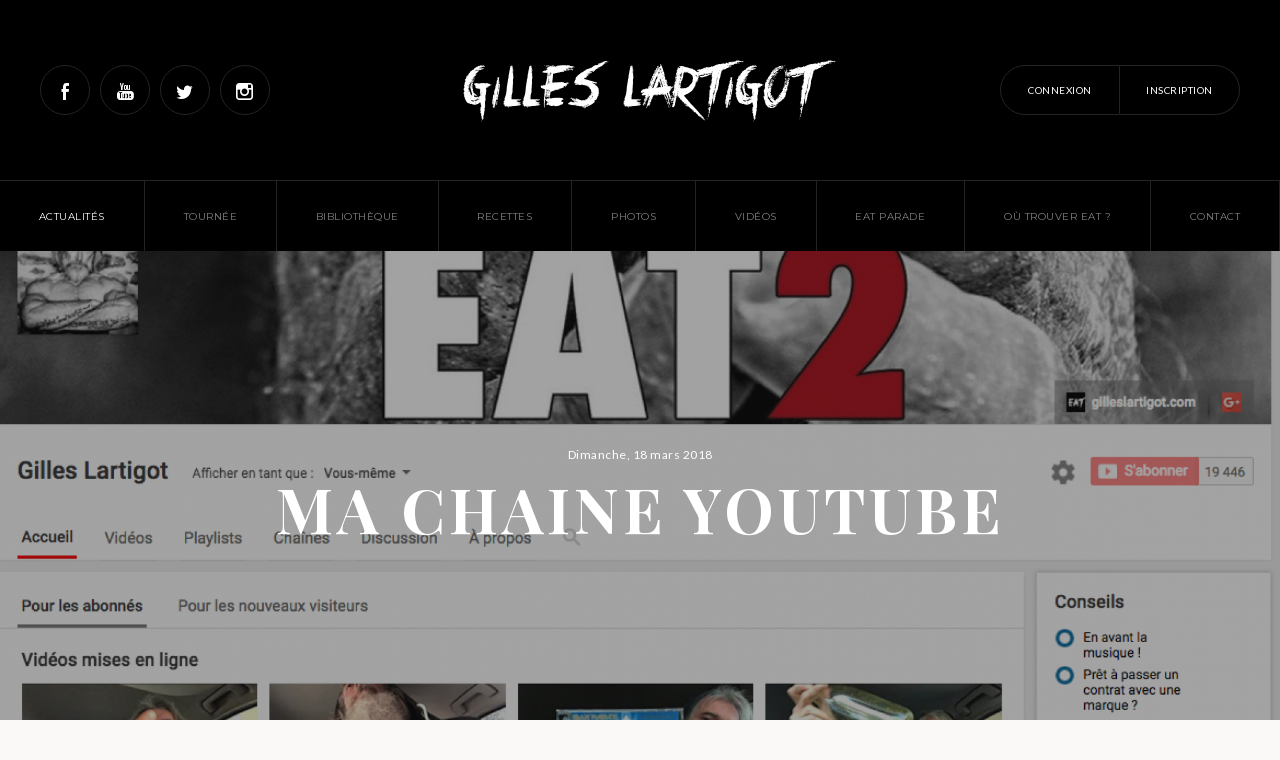

--- FILE ---
content_type: text/html; charset=UTF-8
request_url: https://www.gilleslartigot.com/actualites/ma-chaine-youtube
body_size: 4867
content:
<!DOCTYPE html>
<!--[if IE 6]>
<html id="ie6" dir="ltr" lang="fr-FR">
<![endif]-->
<!--[if IE 7]>
<html id="ie7" dir="ltr" lang="fr-FR">
<![endif]-->
<!--[if IE 8]>
<html id="ie8" dir="ltr" lang="fr-FR">
<![endif]-->
<!--[if IE 9]>
	<html id="ie9" lang="fr">
<![endif]-->
<!--[if (gt IE 10)|!(IE)]><!--><html lang="fr"><!--<![endif]-->
<head><meta name="robots" content="index, follow"><!--[if lt IE 9]><script src="//html5shim.googlecode.com/svn/trunk/html5.js"></script><![endif]--><meta charset="utf-8"><link rel="shortcut icon" href="/bundles/glassets/images/master/favicon.png" type="image/x-icon" /><link rel="shortcut icon" href="/bundles/glassets/images/master/favicon.png" /><meta content="Éditions Winterfields - Canada" name="author"><meta name="copyright" content="©2026 Éditions Winterfields - Canada" /><meta name='designer' content='CREATIVEPARK'><meta name="developer" content="Matthieu Beurel"/><meta name="viewport" content="width=device-width" /><meta name="viewport" content="initial-scale=1.0, user-scalable=no, maximum-scale=1"><meta name="apple-mobile-web-app-capable" content="yes"><meta name="apple-mobile-web-app-status-bar-style" content="black"><meta name="application-name" content="Gilles Lartigot"><link sizes="57x57" href="/bundles/glassets/images/master/apple-icon/57x57.png" rel="apple-touch-icon"><link sizes="72x72" href="/bundles/glassets/images/master/apple-icon/72x72.png" rel="apple-touch-icon"><link sizes="114x114" href="/bundles/glassets/images/master/apple-icon/114x114.png" rel="apple-touch-icon"><link sizes="152x152" href="/bundles/glassets/images/master/apple-icon/152x152.png" rel="apple-touch-icon"><meta name="google-site-verification" content="9EN25XK0-rSqMpI5LzuWlNoI-wsC4sOjVYIM8x-7w70" /><title>MA CHAINE YOUTUBE | Gilles Lartigot</title><meta name="description" content="MA CHAINE YOUTUBE" /><meta content="MA CHAINE YOUTUBE | Gilles Lartigot" property="og:title"><meta content="MA CHAINE YOUTUBE" property="og:description"/><meta content="website" property="og:type"><meta content="1703439989885056" property="fb:app_id"><meta content="https://www.gilleslartigot.com/actualites/ma-chaine-youtube" property="og:url"><meta content="http://uploads.gilleslartigot.com/thumbnail/R2xFbnRpdHlCdW5kbGU6QWN0dWFsaXRl/image/95/i/800x800/capture-d-e-cran-2018-03-18-18-25-46_58a6bc0b6ad8c0a03cdeec7e5f0a8ea5.png" property="og:image"><link href='https://fonts.googleapis.com/css?family=Lato:400,400italic,700|Montserrat:400,700|Playfair+Display:400italic,700' rel='stylesheet' type='text/css'><link rel="stylesheet" type="text/css" media="all" href="/css/compiled/master/eat.css?v=1.0.7" /><script src='https://www.google.com/recaptcha/api.js?hl=fr&render=6LdIwNkZAAAAAO5oO6B4xhqFybArWrz1tN7Ld9wD'></script></head><body class="" data-recaptcha-public="6LdIwNkZAAAAAO5oO6B4xhqFybArWrz1tN7Ld9wD"><!-- Global site tag (gtag.js) - Google Analytics --><script async src="https://www.googletagmanager.com/gtag/js?id=UA-137351122-1"></script><script>
				window.dataLayer = window.dataLayer || [];
				function gtag(){dataLayer.push(arguments);}
				gtag('js', new Date());

				gtag('config', 'UA-137351122-1');
			</script><script>
		  window.fbAsyncInit = function() {
		    FB.init({
		      appId      : '1703439989885056',
		      xfbml      : true,
		      version    : 'v2.7'
		    });
		    $(document).trigger('fbload');
		  };
		
		  (function(d, s, id){
		     var js, fjs = d.getElementsByTagName(s)[0];
		     if (d.getElementById(id)) {return;}
		     js = d.createElement(s); js.id = id;
		     js.src = "//connect.facebook.net/en_US/sdk.js";
		     fjs.parentNode.insertBefore(js, fjs);
		   }(document, 'script', 'facebook-jssdk'));
		</script><header><div id="headerTop"><ul class="socialList clearfix"><li><a class="socialLink" target="_blank" href="https://www.facebook.com/gilleslartigotofficiel"><span class="picto Socialfacebook"></span><span class="title">Facebook</span></a></li><li><a class="socialLink" target="_blank" href="https://www.youtube.com/user/HeavyMetalCook"><span class="picto Socialyoutube"></span><span class="title">Youtube</span></a></li><li><a class="socialLink" href="https://twitter.com/gilleslartigot"><span class="picto Socialtwitter"></span><span class="title">Twitter</span></a></li><li><a class="socialLink" href="https://www.instagram.com/gilleslartigot/?hl=fr"><span class="picto Socialinstagram"></span><span class="title">Instagram</span></a></li></ul><a class="logoSite titreEat" href="/">Gilles Lartigot</a><ul class="authenticatedLink clearfix"><li><a class="link" href="/connexion"><span class="title">Connexion</span></a></li><li><a class="link" href="/creation-compte"><span class="title">Inscription</span></a></li></ul><div id="headerOpenMenu" class="contentMenuBurger"><span class="menuBurger"></span></div></div><nav id="headerMenu"><ul><li class=""><a class="link current" href="/actualites"><span class="value">Actualités</span></a></li><li class=""><a class="link " href="/tournee"><span class="value">Tournée</span></a></li><li class=""><a class="link " href="/bibliotheques"><span class="value">Bibliothèque</span></a></li><li class=""><a class="link " href="/recettes"><span class="value">Recettes</span></a></li><li class=""><a class="link " href="/photos"><span class="value">Photos</span></a></li><li class=""><a class="link " href="/videos"><span class="value">Vidéos</span></a></li><li class=""><a class="link " href="/eat-parade"><span class="value">Eat Parade</span></a></li><li class=""><a class="link" target="_blank" href="https://www.eatforlife.fr/boutique"><span class="value">OÙ TROUVER EAT ?</span></a></li><li class=""><a class="link " href="/contact"><span class="value">Contact</span></a></li></ul></nav></header><div id="mainContent" data-uri-page="https://www.gilleslartigot.com/actualites/ma-chaine-youtube"><div id="contentTopSide"><div class="pageDetailTop imageFond  scrollImg"><div class="contentImage"><img src="//uploads.gilleslartigot.com/thumbnail/R2xFbnRpdHlCdW5kbGU6QWN0dWFsaXRl/image/95/resizemin/2000x/capture-d-e-cran-2018-03-18-18-25-46_58a6bc0b6ad8c0a03cdeec7e5f0a8ea5.png" alt="MA CHAINE YOUTUBE" class=""/></div><div class="position_relative conteneurWidth conteneurMarginAuto text_align_center"><span class="dateParution">Dimanche, 18 mars 2018</span><h1 class="titrePrincipal">MA CHAINE YOUTUBE</h1></div></div></div><div id="contentBodySide" class="texture"><div class="pageDetail limitScrollImg"><div class="contenu"><div class="conteneurWidthTwo conteneurMarginAuto"><div class="contentContenu"><h2 class="titreSecondaire" id="rejoignez-moi-sur-ma-chaine-youtube">REJOIGNEZ-MOI SUR MA CHAINE YOUTUBE</h2><div class="contentText"><p>Depuis F&eacute;vrier dernier, je publie r&eacute;guli&egrave;rement des vid&eacute;os sur&nbsp;<a href="https://www.youtube.com/gilleslartigot" target="_blank">ma chaine YouTube</a></p><p>Vous y trouverez des vid&eacute;os de 10 minutes dans lesquelles je vous fais part de mes&nbsp;r&eacute;flexions sur l'actualit&eacute;,&nbsp;en lien avec&nbsp;les th&egrave;mes de mon nouveau livre <a href="https://www.editionswinterfields.com/points-de-vente?cat=140" target="_blank">EAT2 "des Morts &amp; des Vivants"</a>. Voici le 1er &eacute;pisode :&nbsp;<a href="https://www.youtube.com/watch?v=lI9J-PTq69M" target="_blank">Panique &agrave; Paris, Survivalisme, Cancers, Boisson Sportive &amp; Mot&ouml;rhead</a>&nbsp;</p><p>Je publierai r&eacute;guli&egrave;rement, dans un format plus long, des entrevues avec des lecteurs qui t&eacute;moignent &agrave; propos de&nbsp;leurs parcours de vie. Pour commencer&nbsp;cette s&eacute;rie,&nbsp;je m'entretiens&nbsp;avec <a href="https://www.instagram.com/ely_killeuse/?hl=fr" target="_blank">Ely Killeuse</a>, une blogueuse atypique, &agrave; propos de cette soci&eacute;t&eacute; dans laquelle le culte du corps et l'importance du para&icirc;tre ont impos&eacute; leur&nbsp;diktat :&nbsp;<a href="https://www.youtube.com/watch?v=qwvDfLWhxuc&amp;t=3s" target="_blank">"L'h&eacute;g&eacute;monie du Para&icirc;tre" Gilles LARTIGOT / Ely KILLEUSE&nbsp;</a>&nbsp;&agrave; voir&nbsp;<a href="https://www.youtube.com/watch?v=qwvDfLWhxuc&amp;t=3s" target="_blank">ICI</a></p><p>Si vous souhaitez vous abonner :&nbsp;<a href="https://www.youtube.com/gilleslartigot" target="_blank">https://www.youtube.com/gilleslartigot</a></p><p>Vous &ecirc;tes 19.446&nbsp;&agrave; ce jour. Merci pour votre soutien !</p></div><figure class="contentImage"><img src="//uploads.gilleslartigot.com/thumbnail/R2xFbnRpdHlCdW5kbGU6QWN0dWFsaXRl/special-contenuByKey/95/i/x/ll451eq6ff-separate-capture-d-e-cran-2018-03-18-18-25-46_284f62067126ff1b412f5cacac5ced00.png" alt="" class="isBigImage"/><figcaption class='legend'></figcaption></figure></div></div></div><div class="conteneurWidthTwo conteneurMarginAuto pdr60 pdl60 pdb100"><div class="contentListTags"><div class="position_relative"><h2 class="titre">Tags :</h2><ul class="listTags clearfix"><li class="tag"><span class="value">Vidéo</span></li></ul></div></div><div class="contentAuteurPartage clearfix"><div class="contentAuteur"><div class="contentImage"><img src="//uploads.gilleslartigot.com/thumbnail/R2xFbnRpdHlCdW5kbGU6VXNlcg==/avatar/2/resizemin/85x85/avatar_c12fd3c6636acd5b0a0386179fab5654.png" alt="Gilles Lartigot" class=""/></div><div class="contentInfos"><span class="intitule">Article écrit par :</span><span class="auteurName">Gilles Lartigot</span></div></div><ul class="contentPartage" data-uri-share="https://www.gilleslartigot.com/actualites/ma-chaine-youtube"><li><a href="https://www.facebook.com/dialog/share?app_id=1703439989885056&display=popup&href=https://www.gilleslartigot.com/actualites/ma-chaine-youtube&redirect_uri=https://www.gilleslartigot.com/actualites/ma-chaine-youtube?fb_close=true" class="facebookShare btShare"><span class="hidden">Facebook</span><span class="logo Socialfacebook"></span><span class="nbElement"></span><span class="pictoLoad load"></span></a></li><li><a href="https://twitter.com/intent/tweet/?url=https://www.gilleslartigot.com/actualites/ma-chaine-youtube&hashtags=GillesLartigot&text=MA%20CHAINE%20YOUTUBE%20%7C%20Gilles%20Lartigot" class="twitterShare btShare twitter-share-button" data-url="https://www.gilleslartigot.com/actualites/ma-chaine-youtube" data-hashtags="GillesLartigot"><span class="hidden">Twitter</span><span class="logo Socialtwitter"></span><span class="nbElement"></span><span class="pictoLoad load"></span></a></li></ul></div></div></div></div><div id="contentBottomSide"><div class="conteneurWidth conteneurMarginAuto"><ul class="contentList"><li class="vignette "><div class="contentImage"><img src="//uploads.gilleslartigot.com/thumbnail/R2xFbnRpdHlCdW5kbGU6QWN0dWFsaXRl/image/143/resizeratio/325x188/capture-d-e-cran-2025-07-14-17-39-22_5182c1b31966408626d8777f61de3423.png" alt="L&#039;Extrémisme Alimentaire !" class=""/></div><div class="contentText"><div class="type" style="background: #587089;"><span class="texte">Vidéo</span></div><h2 class="titreSecond"><a href="/actualites/l-extremisme-alimentaire" class="link">L&#039;Extrémisme Alimentaire !</a></h2></div><span class="dateParution">Lundi, 14 juillet 2025</span></li><li class="vignette "><div class="contentImage"><img src="//uploads.gilleslartigot.com/thumbnail/R2xFbnRpdHlCdW5kbGU6QWN0dWFsaXRl/image/142/resizeratio/325x188/visuel-nutrimea-podcast_e5c9f4cafbb80d1a6b3e27e7aaec8bb1.jpeg" alt="La Jungle des Compléments Alimentaires !" class=""/></div><div class="contentText"><div class="type" style="background: #587089;"><span class="texte">Vidéo</span></div><h2 class="titreSecond"><a href="/actualites/la-jungle-des-complements-alimentaires" class="link">La Jungle des Compléments Alimentaires !</a></h2></div><span class="dateParution">Vendredi, 27 juin 2025</span></li><li class="vignette "><div class="contentImage"><img src="//uploads.gilleslartigot.com/thumbnail/R2xFbnRpdHlCdW5kbGU6QWN0dWFsaXRl/image/141/resizeratio/325x188/capture-d-e-cran-2025-03-19-16-47-13_68c2654d69f633133bfe98161424bed8.png" alt="FILTRER SON EAU !" class=""/></div><div class="contentText"><div class="type" style="background: #785B8C;"><span class="texte">Article</span></div><h2 class="titreSecond"><a href="/actualites/filtrer-son-eau" class="link">FILTRER SON EAU !</a></h2></div><span class="dateParution">Mardi, 17 juin 2025</span></li><li class="vignette "><div class="contentImage"><img src="//uploads.gilleslartigot.com/thumbnail/R2xFbnRpdHlCdW5kbGU6QWN0dWFsaXRl/image/140/resizeratio/325x188/eat-shop-copie_213e1fd57209bfb1e3f408e4fe59862d.jpeg" alt="LA BOUTIQUE DU EAT CLUB" class=""/></div><div class="contentText"><div class="type" style="background: #8A4143;"><span class="texte">BOUTIQUE EN LIGNE</span></div><h2 class="titreSecond"><a href="/actualites/la-boutique-du-eat-club" class="link">LA BOUTIQUE DU EAT CLUB</a></h2></div><span class="dateParution">Mercredi, 19 mars 2025</span></li></ul></div></div></div><footer><div class="conteneurWidth conteneurMarginAuto"><ul id="contentEncart" class="clearfix"><li class="encart greenEncart"><div class="background"><div class="position_relative"><div class="contentImage"><img src="/bundles/glassets/images/master/eatParade.svg" alt="Eat Parade" /></div><div class="contentText"><h2 class="titre">Eat Parade</h2><p class="info">Le meilleur du garde manger</p><p class="infoSupp">Découvrez les aliments préférés du Fauve.</p><a href="/eat-parade" class="link button animePictoRight">Découvrir <span class="picto basic-pictosimply-right"></span></a></div></div></div></li><li class="encart blueEncart"><div class="background"><div class="position_relative"><div class="contentImage"><img src="/bundles/glassets/images/master/eatMen.svg" alt="Eat Men" /></div><div class="contentText"><h2 class="titre">Eat Men</h2><p class="info">Inscrivez vous &amp; PARTICIPEZ</p><p class="infoSupp">Créer votre compte pour avoir accès à toute l'information…</p><a href="/creation-compte" class="link button animePictoRight">Créer un compte <span class="picto basic-pictosimply-right"></span></a></div></div></div></li><li class="encart redEncart"><div class="background"><div class="position_relative"><div class="contentImage"><img src="/bundles/glassets/images/master/eat.png" alt="Eat, livre de Gilles Lartigot" /></div><div class="contentText"><h2 class="titre titreEat">Eat</h2><p class="info">le livre de <br/>Gilles lartigot</p><p class="infoSupp">Retrouver tous les points de ventes du livre… </p><a target="_blank" href="https://www.eatforlife.fr/boutique" class="link button animePictoRight">Où trouver EAT <span class="picto basic-pictosimply-right"></span></a></div></div></div></li></ul><div class="bottom clearfix"><ul class="socialList clearfix"><li><a class="socialLink" target="_blank" href="https://www.facebook.com/gilleslartigotofficiel"><span class="picto Socialfacebook"></span><span class="title">Facebook</span></a></li><li><a class="socialLink" target="_blank" href="https://www.youtube.com/user/HeavyMetalCook"><span class="picto Socialyoutube"></span><span class="title">Youtube</span></a></li></ul><div class="contentCredit"><div class="center"><span class="credit">© 2026 <a href="https://www.eatforlife.fr" class="link" target="_blank">Éditions Winterfields - Canada</a> - All rights reserved</span><ul class="contentPageSatelitte"><li><a href="/contact" class="link ">Contact</a></li><li><a href="/mentions-legales" class="link ">Mentions Légales</a></li><li><a href="/credit" class="link ">Crédit</a></li></ul></div></div></div></div></footer><!-- Piwik --><script type="text/javascript">
			  var _paq = _paq || [];
			  _paq.push(["setCookieDomain", "*.gilleslartigot.com"]);
			  _paq.push(["trackPageView"]);
			  _paq.push(["enableLinkTracking"]);
			
			  (function() {
			    var u=(("https:" == document.location.protocol) ? "https" : "http") + "://analytics.bunchizz.com/";
			    _paq.push(["setTrackerUrl", u+"piwik.php"]);
			    _paq.push(["setSiteId", "7"]);
			    var d=document, g=d.createElement("script"), s=d.getElementsByTagName("script")[0]; g.type="text/javascript";
			    g.defer=true; g.async=true; g.src=u+"piwik.js"; s.parentNode.insertBefore(g,s);
			  })();
			</script><!-- End Piwik Code --><script src="/js/compiled/master/eat.js?v=1.0.7"></script><script src="/bundles/glassets/vendor/jquery-plugins/jquery.slidejs/jquery.slides.min.js" type="text/javascript"></script></body></html>

--- FILE ---
content_type: text/html; charset=utf-8
request_url: https://www.google.com/recaptcha/api2/anchor?ar=1&k=6LdIwNkZAAAAAO5oO6B4xhqFybArWrz1tN7Ld9wD&co=aHR0cHM6Ly93d3cuZ2lsbGVzbGFydGlnb3QuY29tOjQ0Mw..&hl=fr&v=N67nZn4AqZkNcbeMu4prBgzg&size=invisible&anchor-ms=20000&execute-ms=30000&cb=jey2gz4dghxj
body_size: 48878
content:
<!DOCTYPE HTML><html dir="ltr" lang="fr"><head><meta http-equiv="Content-Type" content="text/html; charset=UTF-8">
<meta http-equiv="X-UA-Compatible" content="IE=edge">
<title>reCAPTCHA</title>
<style type="text/css">
/* cyrillic-ext */
@font-face {
  font-family: 'Roboto';
  font-style: normal;
  font-weight: 400;
  font-stretch: 100%;
  src: url(//fonts.gstatic.com/s/roboto/v48/KFO7CnqEu92Fr1ME7kSn66aGLdTylUAMa3GUBHMdazTgWw.woff2) format('woff2');
  unicode-range: U+0460-052F, U+1C80-1C8A, U+20B4, U+2DE0-2DFF, U+A640-A69F, U+FE2E-FE2F;
}
/* cyrillic */
@font-face {
  font-family: 'Roboto';
  font-style: normal;
  font-weight: 400;
  font-stretch: 100%;
  src: url(//fonts.gstatic.com/s/roboto/v48/KFO7CnqEu92Fr1ME7kSn66aGLdTylUAMa3iUBHMdazTgWw.woff2) format('woff2');
  unicode-range: U+0301, U+0400-045F, U+0490-0491, U+04B0-04B1, U+2116;
}
/* greek-ext */
@font-face {
  font-family: 'Roboto';
  font-style: normal;
  font-weight: 400;
  font-stretch: 100%;
  src: url(//fonts.gstatic.com/s/roboto/v48/KFO7CnqEu92Fr1ME7kSn66aGLdTylUAMa3CUBHMdazTgWw.woff2) format('woff2');
  unicode-range: U+1F00-1FFF;
}
/* greek */
@font-face {
  font-family: 'Roboto';
  font-style: normal;
  font-weight: 400;
  font-stretch: 100%;
  src: url(//fonts.gstatic.com/s/roboto/v48/KFO7CnqEu92Fr1ME7kSn66aGLdTylUAMa3-UBHMdazTgWw.woff2) format('woff2');
  unicode-range: U+0370-0377, U+037A-037F, U+0384-038A, U+038C, U+038E-03A1, U+03A3-03FF;
}
/* math */
@font-face {
  font-family: 'Roboto';
  font-style: normal;
  font-weight: 400;
  font-stretch: 100%;
  src: url(//fonts.gstatic.com/s/roboto/v48/KFO7CnqEu92Fr1ME7kSn66aGLdTylUAMawCUBHMdazTgWw.woff2) format('woff2');
  unicode-range: U+0302-0303, U+0305, U+0307-0308, U+0310, U+0312, U+0315, U+031A, U+0326-0327, U+032C, U+032F-0330, U+0332-0333, U+0338, U+033A, U+0346, U+034D, U+0391-03A1, U+03A3-03A9, U+03B1-03C9, U+03D1, U+03D5-03D6, U+03F0-03F1, U+03F4-03F5, U+2016-2017, U+2034-2038, U+203C, U+2040, U+2043, U+2047, U+2050, U+2057, U+205F, U+2070-2071, U+2074-208E, U+2090-209C, U+20D0-20DC, U+20E1, U+20E5-20EF, U+2100-2112, U+2114-2115, U+2117-2121, U+2123-214F, U+2190, U+2192, U+2194-21AE, U+21B0-21E5, U+21F1-21F2, U+21F4-2211, U+2213-2214, U+2216-22FF, U+2308-230B, U+2310, U+2319, U+231C-2321, U+2336-237A, U+237C, U+2395, U+239B-23B7, U+23D0, U+23DC-23E1, U+2474-2475, U+25AF, U+25B3, U+25B7, U+25BD, U+25C1, U+25CA, U+25CC, U+25FB, U+266D-266F, U+27C0-27FF, U+2900-2AFF, U+2B0E-2B11, U+2B30-2B4C, U+2BFE, U+3030, U+FF5B, U+FF5D, U+1D400-1D7FF, U+1EE00-1EEFF;
}
/* symbols */
@font-face {
  font-family: 'Roboto';
  font-style: normal;
  font-weight: 400;
  font-stretch: 100%;
  src: url(//fonts.gstatic.com/s/roboto/v48/KFO7CnqEu92Fr1ME7kSn66aGLdTylUAMaxKUBHMdazTgWw.woff2) format('woff2');
  unicode-range: U+0001-000C, U+000E-001F, U+007F-009F, U+20DD-20E0, U+20E2-20E4, U+2150-218F, U+2190, U+2192, U+2194-2199, U+21AF, U+21E6-21F0, U+21F3, U+2218-2219, U+2299, U+22C4-22C6, U+2300-243F, U+2440-244A, U+2460-24FF, U+25A0-27BF, U+2800-28FF, U+2921-2922, U+2981, U+29BF, U+29EB, U+2B00-2BFF, U+4DC0-4DFF, U+FFF9-FFFB, U+10140-1018E, U+10190-1019C, U+101A0, U+101D0-101FD, U+102E0-102FB, U+10E60-10E7E, U+1D2C0-1D2D3, U+1D2E0-1D37F, U+1F000-1F0FF, U+1F100-1F1AD, U+1F1E6-1F1FF, U+1F30D-1F30F, U+1F315, U+1F31C, U+1F31E, U+1F320-1F32C, U+1F336, U+1F378, U+1F37D, U+1F382, U+1F393-1F39F, U+1F3A7-1F3A8, U+1F3AC-1F3AF, U+1F3C2, U+1F3C4-1F3C6, U+1F3CA-1F3CE, U+1F3D4-1F3E0, U+1F3ED, U+1F3F1-1F3F3, U+1F3F5-1F3F7, U+1F408, U+1F415, U+1F41F, U+1F426, U+1F43F, U+1F441-1F442, U+1F444, U+1F446-1F449, U+1F44C-1F44E, U+1F453, U+1F46A, U+1F47D, U+1F4A3, U+1F4B0, U+1F4B3, U+1F4B9, U+1F4BB, U+1F4BF, U+1F4C8-1F4CB, U+1F4D6, U+1F4DA, U+1F4DF, U+1F4E3-1F4E6, U+1F4EA-1F4ED, U+1F4F7, U+1F4F9-1F4FB, U+1F4FD-1F4FE, U+1F503, U+1F507-1F50B, U+1F50D, U+1F512-1F513, U+1F53E-1F54A, U+1F54F-1F5FA, U+1F610, U+1F650-1F67F, U+1F687, U+1F68D, U+1F691, U+1F694, U+1F698, U+1F6AD, U+1F6B2, U+1F6B9-1F6BA, U+1F6BC, U+1F6C6-1F6CF, U+1F6D3-1F6D7, U+1F6E0-1F6EA, U+1F6F0-1F6F3, U+1F6F7-1F6FC, U+1F700-1F7FF, U+1F800-1F80B, U+1F810-1F847, U+1F850-1F859, U+1F860-1F887, U+1F890-1F8AD, U+1F8B0-1F8BB, U+1F8C0-1F8C1, U+1F900-1F90B, U+1F93B, U+1F946, U+1F984, U+1F996, U+1F9E9, U+1FA00-1FA6F, U+1FA70-1FA7C, U+1FA80-1FA89, U+1FA8F-1FAC6, U+1FACE-1FADC, U+1FADF-1FAE9, U+1FAF0-1FAF8, U+1FB00-1FBFF;
}
/* vietnamese */
@font-face {
  font-family: 'Roboto';
  font-style: normal;
  font-weight: 400;
  font-stretch: 100%;
  src: url(//fonts.gstatic.com/s/roboto/v48/KFO7CnqEu92Fr1ME7kSn66aGLdTylUAMa3OUBHMdazTgWw.woff2) format('woff2');
  unicode-range: U+0102-0103, U+0110-0111, U+0128-0129, U+0168-0169, U+01A0-01A1, U+01AF-01B0, U+0300-0301, U+0303-0304, U+0308-0309, U+0323, U+0329, U+1EA0-1EF9, U+20AB;
}
/* latin-ext */
@font-face {
  font-family: 'Roboto';
  font-style: normal;
  font-weight: 400;
  font-stretch: 100%;
  src: url(//fonts.gstatic.com/s/roboto/v48/KFO7CnqEu92Fr1ME7kSn66aGLdTylUAMa3KUBHMdazTgWw.woff2) format('woff2');
  unicode-range: U+0100-02BA, U+02BD-02C5, U+02C7-02CC, U+02CE-02D7, U+02DD-02FF, U+0304, U+0308, U+0329, U+1D00-1DBF, U+1E00-1E9F, U+1EF2-1EFF, U+2020, U+20A0-20AB, U+20AD-20C0, U+2113, U+2C60-2C7F, U+A720-A7FF;
}
/* latin */
@font-face {
  font-family: 'Roboto';
  font-style: normal;
  font-weight: 400;
  font-stretch: 100%;
  src: url(//fonts.gstatic.com/s/roboto/v48/KFO7CnqEu92Fr1ME7kSn66aGLdTylUAMa3yUBHMdazQ.woff2) format('woff2');
  unicode-range: U+0000-00FF, U+0131, U+0152-0153, U+02BB-02BC, U+02C6, U+02DA, U+02DC, U+0304, U+0308, U+0329, U+2000-206F, U+20AC, U+2122, U+2191, U+2193, U+2212, U+2215, U+FEFF, U+FFFD;
}
/* cyrillic-ext */
@font-face {
  font-family: 'Roboto';
  font-style: normal;
  font-weight: 500;
  font-stretch: 100%;
  src: url(//fonts.gstatic.com/s/roboto/v48/KFO7CnqEu92Fr1ME7kSn66aGLdTylUAMa3GUBHMdazTgWw.woff2) format('woff2');
  unicode-range: U+0460-052F, U+1C80-1C8A, U+20B4, U+2DE0-2DFF, U+A640-A69F, U+FE2E-FE2F;
}
/* cyrillic */
@font-face {
  font-family: 'Roboto';
  font-style: normal;
  font-weight: 500;
  font-stretch: 100%;
  src: url(//fonts.gstatic.com/s/roboto/v48/KFO7CnqEu92Fr1ME7kSn66aGLdTylUAMa3iUBHMdazTgWw.woff2) format('woff2');
  unicode-range: U+0301, U+0400-045F, U+0490-0491, U+04B0-04B1, U+2116;
}
/* greek-ext */
@font-face {
  font-family: 'Roboto';
  font-style: normal;
  font-weight: 500;
  font-stretch: 100%;
  src: url(//fonts.gstatic.com/s/roboto/v48/KFO7CnqEu92Fr1ME7kSn66aGLdTylUAMa3CUBHMdazTgWw.woff2) format('woff2');
  unicode-range: U+1F00-1FFF;
}
/* greek */
@font-face {
  font-family: 'Roboto';
  font-style: normal;
  font-weight: 500;
  font-stretch: 100%;
  src: url(//fonts.gstatic.com/s/roboto/v48/KFO7CnqEu92Fr1ME7kSn66aGLdTylUAMa3-UBHMdazTgWw.woff2) format('woff2');
  unicode-range: U+0370-0377, U+037A-037F, U+0384-038A, U+038C, U+038E-03A1, U+03A3-03FF;
}
/* math */
@font-face {
  font-family: 'Roboto';
  font-style: normal;
  font-weight: 500;
  font-stretch: 100%;
  src: url(//fonts.gstatic.com/s/roboto/v48/KFO7CnqEu92Fr1ME7kSn66aGLdTylUAMawCUBHMdazTgWw.woff2) format('woff2');
  unicode-range: U+0302-0303, U+0305, U+0307-0308, U+0310, U+0312, U+0315, U+031A, U+0326-0327, U+032C, U+032F-0330, U+0332-0333, U+0338, U+033A, U+0346, U+034D, U+0391-03A1, U+03A3-03A9, U+03B1-03C9, U+03D1, U+03D5-03D6, U+03F0-03F1, U+03F4-03F5, U+2016-2017, U+2034-2038, U+203C, U+2040, U+2043, U+2047, U+2050, U+2057, U+205F, U+2070-2071, U+2074-208E, U+2090-209C, U+20D0-20DC, U+20E1, U+20E5-20EF, U+2100-2112, U+2114-2115, U+2117-2121, U+2123-214F, U+2190, U+2192, U+2194-21AE, U+21B0-21E5, U+21F1-21F2, U+21F4-2211, U+2213-2214, U+2216-22FF, U+2308-230B, U+2310, U+2319, U+231C-2321, U+2336-237A, U+237C, U+2395, U+239B-23B7, U+23D0, U+23DC-23E1, U+2474-2475, U+25AF, U+25B3, U+25B7, U+25BD, U+25C1, U+25CA, U+25CC, U+25FB, U+266D-266F, U+27C0-27FF, U+2900-2AFF, U+2B0E-2B11, U+2B30-2B4C, U+2BFE, U+3030, U+FF5B, U+FF5D, U+1D400-1D7FF, U+1EE00-1EEFF;
}
/* symbols */
@font-face {
  font-family: 'Roboto';
  font-style: normal;
  font-weight: 500;
  font-stretch: 100%;
  src: url(//fonts.gstatic.com/s/roboto/v48/KFO7CnqEu92Fr1ME7kSn66aGLdTylUAMaxKUBHMdazTgWw.woff2) format('woff2');
  unicode-range: U+0001-000C, U+000E-001F, U+007F-009F, U+20DD-20E0, U+20E2-20E4, U+2150-218F, U+2190, U+2192, U+2194-2199, U+21AF, U+21E6-21F0, U+21F3, U+2218-2219, U+2299, U+22C4-22C6, U+2300-243F, U+2440-244A, U+2460-24FF, U+25A0-27BF, U+2800-28FF, U+2921-2922, U+2981, U+29BF, U+29EB, U+2B00-2BFF, U+4DC0-4DFF, U+FFF9-FFFB, U+10140-1018E, U+10190-1019C, U+101A0, U+101D0-101FD, U+102E0-102FB, U+10E60-10E7E, U+1D2C0-1D2D3, U+1D2E0-1D37F, U+1F000-1F0FF, U+1F100-1F1AD, U+1F1E6-1F1FF, U+1F30D-1F30F, U+1F315, U+1F31C, U+1F31E, U+1F320-1F32C, U+1F336, U+1F378, U+1F37D, U+1F382, U+1F393-1F39F, U+1F3A7-1F3A8, U+1F3AC-1F3AF, U+1F3C2, U+1F3C4-1F3C6, U+1F3CA-1F3CE, U+1F3D4-1F3E0, U+1F3ED, U+1F3F1-1F3F3, U+1F3F5-1F3F7, U+1F408, U+1F415, U+1F41F, U+1F426, U+1F43F, U+1F441-1F442, U+1F444, U+1F446-1F449, U+1F44C-1F44E, U+1F453, U+1F46A, U+1F47D, U+1F4A3, U+1F4B0, U+1F4B3, U+1F4B9, U+1F4BB, U+1F4BF, U+1F4C8-1F4CB, U+1F4D6, U+1F4DA, U+1F4DF, U+1F4E3-1F4E6, U+1F4EA-1F4ED, U+1F4F7, U+1F4F9-1F4FB, U+1F4FD-1F4FE, U+1F503, U+1F507-1F50B, U+1F50D, U+1F512-1F513, U+1F53E-1F54A, U+1F54F-1F5FA, U+1F610, U+1F650-1F67F, U+1F687, U+1F68D, U+1F691, U+1F694, U+1F698, U+1F6AD, U+1F6B2, U+1F6B9-1F6BA, U+1F6BC, U+1F6C6-1F6CF, U+1F6D3-1F6D7, U+1F6E0-1F6EA, U+1F6F0-1F6F3, U+1F6F7-1F6FC, U+1F700-1F7FF, U+1F800-1F80B, U+1F810-1F847, U+1F850-1F859, U+1F860-1F887, U+1F890-1F8AD, U+1F8B0-1F8BB, U+1F8C0-1F8C1, U+1F900-1F90B, U+1F93B, U+1F946, U+1F984, U+1F996, U+1F9E9, U+1FA00-1FA6F, U+1FA70-1FA7C, U+1FA80-1FA89, U+1FA8F-1FAC6, U+1FACE-1FADC, U+1FADF-1FAE9, U+1FAF0-1FAF8, U+1FB00-1FBFF;
}
/* vietnamese */
@font-face {
  font-family: 'Roboto';
  font-style: normal;
  font-weight: 500;
  font-stretch: 100%;
  src: url(//fonts.gstatic.com/s/roboto/v48/KFO7CnqEu92Fr1ME7kSn66aGLdTylUAMa3OUBHMdazTgWw.woff2) format('woff2');
  unicode-range: U+0102-0103, U+0110-0111, U+0128-0129, U+0168-0169, U+01A0-01A1, U+01AF-01B0, U+0300-0301, U+0303-0304, U+0308-0309, U+0323, U+0329, U+1EA0-1EF9, U+20AB;
}
/* latin-ext */
@font-face {
  font-family: 'Roboto';
  font-style: normal;
  font-weight: 500;
  font-stretch: 100%;
  src: url(//fonts.gstatic.com/s/roboto/v48/KFO7CnqEu92Fr1ME7kSn66aGLdTylUAMa3KUBHMdazTgWw.woff2) format('woff2');
  unicode-range: U+0100-02BA, U+02BD-02C5, U+02C7-02CC, U+02CE-02D7, U+02DD-02FF, U+0304, U+0308, U+0329, U+1D00-1DBF, U+1E00-1E9F, U+1EF2-1EFF, U+2020, U+20A0-20AB, U+20AD-20C0, U+2113, U+2C60-2C7F, U+A720-A7FF;
}
/* latin */
@font-face {
  font-family: 'Roboto';
  font-style: normal;
  font-weight: 500;
  font-stretch: 100%;
  src: url(//fonts.gstatic.com/s/roboto/v48/KFO7CnqEu92Fr1ME7kSn66aGLdTylUAMa3yUBHMdazQ.woff2) format('woff2');
  unicode-range: U+0000-00FF, U+0131, U+0152-0153, U+02BB-02BC, U+02C6, U+02DA, U+02DC, U+0304, U+0308, U+0329, U+2000-206F, U+20AC, U+2122, U+2191, U+2193, U+2212, U+2215, U+FEFF, U+FFFD;
}
/* cyrillic-ext */
@font-face {
  font-family: 'Roboto';
  font-style: normal;
  font-weight: 900;
  font-stretch: 100%;
  src: url(//fonts.gstatic.com/s/roboto/v48/KFO7CnqEu92Fr1ME7kSn66aGLdTylUAMa3GUBHMdazTgWw.woff2) format('woff2');
  unicode-range: U+0460-052F, U+1C80-1C8A, U+20B4, U+2DE0-2DFF, U+A640-A69F, U+FE2E-FE2F;
}
/* cyrillic */
@font-face {
  font-family: 'Roboto';
  font-style: normal;
  font-weight: 900;
  font-stretch: 100%;
  src: url(//fonts.gstatic.com/s/roboto/v48/KFO7CnqEu92Fr1ME7kSn66aGLdTylUAMa3iUBHMdazTgWw.woff2) format('woff2');
  unicode-range: U+0301, U+0400-045F, U+0490-0491, U+04B0-04B1, U+2116;
}
/* greek-ext */
@font-face {
  font-family: 'Roboto';
  font-style: normal;
  font-weight: 900;
  font-stretch: 100%;
  src: url(//fonts.gstatic.com/s/roboto/v48/KFO7CnqEu92Fr1ME7kSn66aGLdTylUAMa3CUBHMdazTgWw.woff2) format('woff2');
  unicode-range: U+1F00-1FFF;
}
/* greek */
@font-face {
  font-family: 'Roboto';
  font-style: normal;
  font-weight: 900;
  font-stretch: 100%;
  src: url(//fonts.gstatic.com/s/roboto/v48/KFO7CnqEu92Fr1ME7kSn66aGLdTylUAMa3-UBHMdazTgWw.woff2) format('woff2');
  unicode-range: U+0370-0377, U+037A-037F, U+0384-038A, U+038C, U+038E-03A1, U+03A3-03FF;
}
/* math */
@font-face {
  font-family: 'Roboto';
  font-style: normal;
  font-weight: 900;
  font-stretch: 100%;
  src: url(//fonts.gstatic.com/s/roboto/v48/KFO7CnqEu92Fr1ME7kSn66aGLdTylUAMawCUBHMdazTgWw.woff2) format('woff2');
  unicode-range: U+0302-0303, U+0305, U+0307-0308, U+0310, U+0312, U+0315, U+031A, U+0326-0327, U+032C, U+032F-0330, U+0332-0333, U+0338, U+033A, U+0346, U+034D, U+0391-03A1, U+03A3-03A9, U+03B1-03C9, U+03D1, U+03D5-03D6, U+03F0-03F1, U+03F4-03F5, U+2016-2017, U+2034-2038, U+203C, U+2040, U+2043, U+2047, U+2050, U+2057, U+205F, U+2070-2071, U+2074-208E, U+2090-209C, U+20D0-20DC, U+20E1, U+20E5-20EF, U+2100-2112, U+2114-2115, U+2117-2121, U+2123-214F, U+2190, U+2192, U+2194-21AE, U+21B0-21E5, U+21F1-21F2, U+21F4-2211, U+2213-2214, U+2216-22FF, U+2308-230B, U+2310, U+2319, U+231C-2321, U+2336-237A, U+237C, U+2395, U+239B-23B7, U+23D0, U+23DC-23E1, U+2474-2475, U+25AF, U+25B3, U+25B7, U+25BD, U+25C1, U+25CA, U+25CC, U+25FB, U+266D-266F, U+27C0-27FF, U+2900-2AFF, U+2B0E-2B11, U+2B30-2B4C, U+2BFE, U+3030, U+FF5B, U+FF5D, U+1D400-1D7FF, U+1EE00-1EEFF;
}
/* symbols */
@font-face {
  font-family: 'Roboto';
  font-style: normal;
  font-weight: 900;
  font-stretch: 100%;
  src: url(//fonts.gstatic.com/s/roboto/v48/KFO7CnqEu92Fr1ME7kSn66aGLdTylUAMaxKUBHMdazTgWw.woff2) format('woff2');
  unicode-range: U+0001-000C, U+000E-001F, U+007F-009F, U+20DD-20E0, U+20E2-20E4, U+2150-218F, U+2190, U+2192, U+2194-2199, U+21AF, U+21E6-21F0, U+21F3, U+2218-2219, U+2299, U+22C4-22C6, U+2300-243F, U+2440-244A, U+2460-24FF, U+25A0-27BF, U+2800-28FF, U+2921-2922, U+2981, U+29BF, U+29EB, U+2B00-2BFF, U+4DC0-4DFF, U+FFF9-FFFB, U+10140-1018E, U+10190-1019C, U+101A0, U+101D0-101FD, U+102E0-102FB, U+10E60-10E7E, U+1D2C0-1D2D3, U+1D2E0-1D37F, U+1F000-1F0FF, U+1F100-1F1AD, U+1F1E6-1F1FF, U+1F30D-1F30F, U+1F315, U+1F31C, U+1F31E, U+1F320-1F32C, U+1F336, U+1F378, U+1F37D, U+1F382, U+1F393-1F39F, U+1F3A7-1F3A8, U+1F3AC-1F3AF, U+1F3C2, U+1F3C4-1F3C6, U+1F3CA-1F3CE, U+1F3D4-1F3E0, U+1F3ED, U+1F3F1-1F3F3, U+1F3F5-1F3F7, U+1F408, U+1F415, U+1F41F, U+1F426, U+1F43F, U+1F441-1F442, U+1F444, U+1F446-1F449, U+1F44C-1F44E, U+1F453, U+1F46A, U+1F47D, U+1F4A3, U+1F4B0, U+1F4B3, U+1F4B9, U+1F4BB, U+1F4BF, U+1F4C8-1F4CB, U+1F4D6, U+1F4DA, U+1F4DF, U+1F4E3-1F4E6, U+1F4EA-1F4ED, U+1F4F7, U+1F4F9-1F4FB, U+1F4FD-1F4FE, U+1F503, U+1F507-1F50B, U+1F50D, U+1F512-1F513, U+1F53E-1F54A, U+1F54F-1F5FA, U+1F610, U+1F650-1F67F, U+1F687, U+1F68D, U+1F691, U+1F694, U+1F698, U+1F6AD, U+1F6B2, U+1F6B9-1F6BA, U+1F6BC, U+1F6C6-1F6CF, U+1F6D3-1F6D7, U+1F6E0-1F6EA, U+1F6F0-1F6F3, U+1F6F7-1F6FC, U+1F700-1F7FF, U+1F800-1F80B, U+1F810-1F847, U+1F850-1F859, U+1F860-1F887, U+1F890-1F8AD, U+1F8B0-1F8BB, U+1F8C0-1F8C1, U+1F900-1F90B, U+1F93B, U+1F946, U+1F984, U+1F996, U+1F9E9, U+1FA00-1FA6F, U+1FA70-1FA7C, U+1FA80-1FA89, U+1FA8F-1FAC6, U+1FACE-1FADC, U+1FADF-1FAE9, U+1FAF0-1FAF8, U+1FB00-1FBFF;
}
/* vietnamese */
@font-face {
  font-family: 'Roboto';
  font-style: normal;
  font-weight: 900;
  font-stretch: 100%;
  src: url(//fonts.gstatic.com/s/roboto/v48/KFO7CnqEu92Fr1ME7kSn66aGLdTylUAMa3OUBHMdazTgWw.woff2) format('woff2');
  unicode-range: U+0102-0103, U+0110-0111, U+0128-0129, U+0168-0169, U+01A0-01A1, U+01AF-01B0, U+0300-0301, U+0303-0304, U+0308-0309, U+0323, U+0329, U+1EA0-1EF9, U+20AB;
}
/* latin-ext */
@font-face {
  font-family: 'Roboto';
  font-style: normal;
  font-weight: 900;
  font-stretch: 100%;
  src: url(//fonts.gstatic.com/s/roboto/v48/KFO7CnqEu92Fr1ME7kSn66aGLdTylUAMa3KUBHMdazTgWw.woff2) format('woff2');
  unicode-range: U+0100-02BA, U+02BD-02C5, U+02C7-02CC, U+02CE-02D7, U+02DD-02FF, U+0304, U+0308, U+0329, U+1D00-1DBF, U+1E00-1E9F, U+1EF2-1EFF, U+2020, U+20A0-20AB, U+20AD-20C0, U+2113, U+2C60-2C7F, U+A720-A7FF;
}
/* latin */
@font-face {
  font-family: 'Roboto';
  font-style: normal;
  font-weight: 900;
  font-stretch: 100%;
  src: url(//fonts.gstatic.com/s/roboto/v48/KFO7CnqEu92Fr1ME7kSn66aGLdTylUAMa3yUBHMdazQ.woff2) format('woff2');
  unicode-range: U+0000-00FF, U+0131, U+0152-0153, U+02BB-02BC, U+02C6, U+02DA, U+02DC, U+0304, U+0308, U+0329, U+2000-206F, U+20AC, U+2122, U+2191, U+2193, U+2212, U+2215, U+FEFF, U+FFFD;
}

</style>
<link rel="stylesheet" type="text/css" href="https://www.gstatic.com/recaptcha/releases/N67nZn4AqZkNcbeMu4prBgzg/styles__ltr.css">
<script nonce="POGvHia6SICY1Mu0MeToUg" type="text/javascript">window['__recaptcha_api'] = 'https://www.google.com/recaptcha/api2/';</script>
<script type="text/javascript" src="https://www.gstatic.com/recaptcha/releases/N67nZn4AqZkNcbeMu4prBgzg/recaptcha__fr.js" nonce="POGvHia6SICY1Mu0MeToUg">
      
    </script></head>
<body><div id="rc-anchor-alert" class="rc-anchor-alert"></div>
<input type="hidden" id="recaptcha-token" value="[base64]">
<script type="text/javascript" nonce="POGvHia6SICY1Mu0MeToUg">
      recaptcha.anchor.Main.init("[\x22ainput\x22,[\x22bgdata\x22,\x22\x22,\[base64]/[base64]/[base64]/[base64]/[base64]/[base64]/[base64]/[base64]/bmV3IFlbcV0oQVswXSk6aD09Mj9uZXcgWVtxXShBWzBdLEFbMV0pOmg9PTM/bmV3IFlbcV0oQVswXSxBWzFdLEFbMl0pOmg9PTQ/[base64]/aXcoSS5ILEkpOngoOCx0cnVlLEkpfSxFMj12LnJlcXVlc3RJZGxlQ2FsbGJhY2s/[base64]/[base64]/[base64]/[base64]\\u003d\x22,\[base64]\x22,\x22FMKnYw7DmMKlK13CssKLJMOBOkDDvsKHw4hSBcKXw6JSwprDoEpnw77Ct0LDiF/Ck8K9w4nClCZeIMOCw44zTwXCh8KBI3Q1w6oQG8OPfz18QsO1woN1VMKOw7vDnl/[base64]/DgcOtwp7CtcOLWAg3w77CpMOhw4XDixgPNAtUw4/DjcOyGm/DpEPDrsOoRVrCo8ODbMKUwp/Dp8Ofw6PCpsKJwo12w509wqdjw6jDpl3Crn7DsnrDuMKtw4PDhxJ7wrZNWsKHOsKcK8OkwoPCl8KdXcKgwqFQJW50AsK9L8OCw4o/wqZPRsK7wqALeAFCw55/SMK0wrkQw4vDtU9rcgPDtcOJwpXCo8OyIArCmsOmwpkfwqErw4NOJ8O2S1NCKsOgQcKwC8O/LQrCvjY5w6/DhX8lw6VGwpMuw5XCoG8MGMOowr/[base64]/C3zCksKtw7AgLG7DiyDCm8KVwoTCmzQLwoXCpznCjsOEw4svwrQxwq7DtTkoLsKAw5zDujgGP8OpbMKKDTjDhcKJYhnCsMK4w4cdwoErFzLChMOvwrU/U8OBwowFf8OtZ8OeKMOIDiJGw7E6wplew7vDpzjDrTHCk8Obwo/Cj8KQDMKTw4/CmUrDjcOmfsOlSG8aTDg6FsKZwpnCoig/w6XCpnvCrBPCoit3wqPDj8Kww6d0El8fw5TCtHLDqsKXBm0+w7FkTcOCw6MWwoJAw5XDvHfDonQEw6MdwrE7w5rDgsOwwofDscKsw4ELEsK8w4PCtS7DoMO/SkPCg1nCl8OIMiLCuMKMYlzCrMOXwoAQWiITw7LDnlgDZcObScOwwqzClwbCvcKkc8O9wpfDsSdAWS/Cny/[base64]/w6HCl0XDt1puw6/Dpj86FnbCgV9fwqrCv0jDrH7Dp8OvcF41w7zCtVHDpznDmcKGw4/ClMKWw5hlwrJdGwXCtD9dw4nCisKjJsKlwoPCucKlwpkgD8O2LsO0wqcbw78TSykCaizDvcOYw7zDvBzCp0zDjGjCgEQueHgeTy/[base64]/CiBRsW8K5wo03wp7CjcOEwp9vwqYGfsKccA7CmV5XYsOZHBMlw5/CuMOHS8KJOSIuw7VrUMKSN8KAw61rw6LCsMObUio+w5Q4wrvDv1DCmsO/RcOsGiLDjsOGwoVUw5YHw6/DilTDtkRyw4EWKSTCjwQABcOewrvDv0ksw7jCqcOdTGB1w7fDt8Ocw6TDo8KAfExJwo0rworCrHgdaRHDkT/[base64]/Si0CAMK8WMORw6DDjmkjGsKQd8O6w6HCuAbCmsOaSsKQKkfCpMO5E8OAw5ZCbBgCNsKbIcO4wqXDpMKtwolFTsKHT8OHw55zw6jDrMK2PmbClzAYwqNHMlhXw43DvSbCrMOvYX1rwo8bD1bDg8KvwqnChcOtw7fCnsKjwrTCrnITwrvChWDCvcKrwqxCQg/[base64]/[base64]/CghdCL8Kqw5bCqcKwwpUaw5HDgyklI8KRQ1VSScOfw6IAQsK5c8O6P3DCtlhxP8OpdCjDmcO0BzTCi8Kdw7zDnMOQLcObwqnDq1XCh8Oyw5nDjTPCiGLCpsOYMMK3wps/VzN6wpVWL0ACw5jCscKDw5nDtcKkwoPDn8OAwo9xYMO1w6vCrcO9wrQRVy7CnF4FE0ERwp4rwoRlwqLCrBLDmTkZHCDCnsOFT3vCpwHDgMOpGDvChcK8w6rDusK+JGstO3RufcKewohcWQXCpG8Ow4/DqF4Lw4E/wofCs8OhKcOgwpLDvMKJEyrCtMOJQ8ONwohewq/ChsKvFXnDrVsww77DjEQNQ8KdYWRDwpXCncOqw7XCj8KjXVbDuzYbC8K6P8OvaMKFw7x+LW7Dp8Oaw7zCvMOgwpvCmsOSw60NFcO/wobDscOQJTjChcK0IsOKw4ZQw4TCjMKQwoIkbMO5YcK0wp4BwrbCvsKVRXnDucKNw7fDo28jwpYeQ8K/[base64]/DiMKawod3ZgN1w57DrRwdYHXChFPDuS4leTnCmsKkf8O1agpLw5hVMcOpw6AKSyEpacOlwonClsKbKldYw7TDp8O0YmpRCsO8AMONLHjCiXkEwqfDu8K9wowvGQDDrMK9BsKPQGPCs37CgcKHPR89OxTCpsODwoUmwrtRZMKNYsKNwq7CtsO3PXZRwqI2UMOUO8Oqwq/CpkgbbcOswr4wEjwLIsOhw6zCukrDt8OOw7zDisKzwqvCoMKqcMKITT0dWxLDqsK5w5ULKsOlw7bCuz7DhcOqw7TDk8K8w4bDr8Ogw6/Cp8K4w5IQwo0pw6jDjsKnfSDDg8OCKDRhw74JABsYw7nDhUvCuUnDjcKiw6wyRXDCgQdAw6zCmlrDlMKuRcKDUcOvWzrCgsOCf03DnUwbUMK1dcORw6Y7w4lvMip3wr1Ow50RS8OMP8KmwqF4OcOvw6fCn8KjPyd+w71nw4/CtSx0w7bDusO3CG7DncKww7gSBcOrDMKBwoXDg8OAI8ORFn9xwrdrOcKJUMOpw5zDkwE+wo4pPmUbwp/DncOEHMO1wr5bw6nDi8Ojw5zCnTt/bMKefMOMfULDqHrDrcOWwrzDgMOmwpXCicOMW3Z8wpMkUypRGcOCVBzDhsOzb8KBEcKew7rCkTHDtAoLw4Vfw6oew7/DhGd/TcObwoDDhAhkw5AJRsOqwo/CpMO4w652EMKlMjFuwqLDgsK8XMKkQsKLOsKuwrAmw4zDl14Mw4F4AjBvw5HDqMONwqfDhXBJXMKHw4nDv8KYPcOUFcOXBB99w7Zjw6DCosKAw5PCpsOOJcObwp1lwoBTYMO7wprDlnJ/csKDLsOWwqA9O1jChHvDn3vDtVTDlsKlw7xTw5PDjcOZwq5NNAnDvD/[base64]/[base64]/wogzccOYw4HDvMOcwqQYPTbCscO2D8OswpHCoUzDsg8lwrYXwpFowpYfJ8OfQsK+w68fTnrCt0HCimvClcOIfhVMFDkxw5/Dj2U5CsKhwpEHwqMJworCjR3DqcOscMK3R8K1f8OVw5YIwq48WUMzGV97wrcsw5sQw5U1TDfDjcKkX8OBw5RAwqnDk8K4w4vCkllTw6bCrcKNIMKmwq3DssKqES7Ck0/DlsKRwr7DscKMXsOUBz3CqsKiwpvCgRnCmsOsOynCv8KJehk7w60Qw5/DiG/DhF7DkcKxw407BFnDgg/[base64]/w5RXwr7DhsObE8KcWsK5JyzDn8KTMcO/AMOrw756XmHCicOWAsObAMK6wrdpHDV6w7HDkEwjM8O8w7TDl8KJwrYhw7bCuB5wBC1OLMKhJMOCw6URw44oScKaV3xKwqnCknPDqF/CqMKcw4nCmcKcwrInw4VsMcOUw4TCm8KDanrCqRxGwrPDnnNbw74rXMKkCcK6ODdQwqJ/YMK5wpLCrMKqaMOdf8Kmw7JNb0HDicOCCMKvA8KZLloEwrJqw4x/TsO3wo7ChsO0woRcUcKENDZYw6lRw6rDlyDDmMKEw7QKwpHDksOLM8KyCcK7by9sw71mITDCiMK5XUASw4jDvMORIcOAOg7DsEfDuDJUVsKCbcO2bMOQIsO9Z8OkN8KEw6/CtDjDiEHDtMKnPk/[base64]/[base64]/w4IYC1F6wrLCqErDvMKaIDHCvcOWw7LCmsK/wrTCmsKAwpQmwqfCrmfCmTvCv3DDuMK7EDrDjMK7CMOaVcOkGXFIw5zDl2HDuAoDw6DCl8Okw59/LcK/[base64]/[base64]/QARYwrVqTVlOw5QRw6hXdXHCt8K+w7pdwqNfYhjCvMOcQyLCqDAiwo7CqMKLcgPDowlKwoHDk8K/w47DsMKuwpBIwqRABEYhDcO6w5PDjgXCiXNidgHDisOgdsO3worDscKDwrfClsOcw5XCvzZ1wrkEH8KpQsO2w7PCpkYFw70eQsKsIsKew5/DmsOnwpBTIcKrwqIWJ8KoLSJyw7XChsO6wqHDmhQ5Y1lIQcKqwqTDhGRew7EzQsO0wp1CacKDw5HDvUpmwoQxwqxYw5B/wq7Dtx3CgsOmXSDDvnvCqMO6UmfDv8OsXjrDucKwX2ZVw7TCul/CosO1VsKCHCLCmMKLwrzDtsKXwp/Cp38fXCVsT8KNS1xtwr0+Z8OewrE8Mi1rwpjCl1sBDwZbw4rCn8OvFsO0w4ZIw71SwoIPw7jDjS1sYwwIFxd8XVnDuMOhbRUgG1jDiWjDnTvDgcOSPlgQKU4zOMODwo/DnV52OQFuw6HCvsO/[base64]/CpBA+RMKlWwjDm8KrwqXDs04/[base64]/[base64]/Dq0zDhyfDnWQcwo5TKU3CosKJwqjCvMKbGsKgPsK/[base64]/DlnLDtMK3wpY0GX/Co8K5L8OxfHBow41XwqHCocKuwrHChMKLw6QOcsOBw7ZvccK5IF1+YEvCqnfCuTXDpcKAwqjCjcKFwo/Cly97NcOVaQTDtMKOwp9pJk7DqV7Du1HDksKJwo7DjcOdw4w+aWPCnGzCgAZKUcKCwoPDkHbClWrClT5JFMKxwqQoECYMAsKPwpkKwrjCscOPw5kswqfDsyF8wo7CkQrCocKNwpBPRW/CrzHDuVbDoRPDqcOWwqhUwqTCpH1kAsKUYB7Cij8oByLCnSXDucO3w6/CsMKVw4HDmwjCmkQ3e8O/w53ChcKmccKRw5BiworDgMK2wqhTwrcLw6pKd8OGwo1IeMO7w7QPw79waMO0w6FLwp/Dvm1zwrvDvcKRX33CnRBAG0HDg8OAf8KOw6XCmcOhwqcpLUnDvsOYw7nCn8KHe8KaNQfCrXNDwrxqw57ClMOMwoLCmMKFBsOmw6wgw6M+wrLCncKDRwBOGyhHwpspwp4mwqHCv8Kaw7bDjATCv0/DrsKUVlvClcKVTsOUesKDH8OmZyvCoMOHwoI5wrrCgURBIg/Ck8Kgw4ErdMK9YFTCjQDDinQzwoZiUx1RwrgaXcORBFfCmyHCrsO8w5xdwpo2w7rCimvDl8KVwrhrw7dIw7NowoloHTzCucKiwoZ2AsK/R8O6w5laXgVbNAJeJcKpw5UDw6/DlHwrwr/DoGYXd8K/LcKmXcKCf8K1w4B5P8OHw64ewqnDmiJNwo4hEMK4wowvezhBwoEaLmjDulFYwpt0NMOaw6/Cs8KDE3AFwrBTCR7CkRTDtMK6w5Ihwo5lw7/Do3fCqcOIwqrDhcO6ThsGw7DClUXCuMOsVCrDnsOdI8K0woHCoAfCksOaLMO+OG/Dq2tOwqjDgMOeZsO6wp/CnsOxw7TDjgg2w6jCiRotwpNMwotbwonCv8OTDmrDiEZMUC00aCFXFsOcwqMnAcOsw7FHw5DDmcKAOsO6wrhrNjs7wrscATcQw4A+PcKJJCk8w6bDoMKLwpJvC8OqacKjw5/CiMKsw7RMwqDDpsO5MsKgw7rDsEXDhSQVUcOHMB3CjUbClUR/X3DCpsKiwooUw4BSV8OZQTbCuMOtw5nCg8ODQl/DscOIwq1dwrZcHF8uO8OAYEhFwonCuMOjbCMtAlREAsORZMKoBynChEMtfMKsYsK4TlM1wr/Dj8ObUsKHw4Zveh3DrkUsPEzCvcOVwr3DhQ3Cp1rCoEHCoMKuNzlZDcKUR30ywphdwoXDosO4YsKBacO4JBcNwpvCgVpVNsKywoXCjcKBCcKWw43Cl8OuRHEiIcOYEsKCwp/CvG/Dh8KCcm/[base64]/DmsOtHyAzw4PCtMK0OkMvw5PDiwfDqHfDrsOeVMOIGDAfw73DlSDDiBrDtS4ww6lAa8OQwo/DpElwwqBlwpAJfMO7woINMiTDog/DmsK5wpRBCcK1w5Rlw4liwqZ5w7sQwqwUw47CksKXDVrClH9gwqg2wrrDqm7DklZfw4BEwqJbw4cuwpjCvB4jb8KUfsOww7rClMOxw6pkwq/DqMOrwoPDtVwqwr8nw4zDrTjCiXLDjFvCsV/CqcOiw5HDucOfRkRrwpoJwoPCnmPCosKmwoLDkjseBW/DoMOrZCJeHcOGeFkbwoLDu2LCl8K5RSjDvcOANcKKw7DDj8OiwpTDisK+wrnDl3pSw7V8fcKsw5BGwoQkwq/DoVvDisOAWBjChMO3b0jDrcOCXGxeMcKLQsK1wpbDv8OOw63Dgx0JEUvCssKRw6JYw4jDgW7CmsOtw4/DocOMw7A9w7jDuMK8fw/DrxxmMTfDhDx7w5UCCE/[base64]/CqRPCm8KPOcORw5bDu8K7w7nCuxNZw4jDjS9Uw7LCi8OwwovCkENDwrDCvSvDvsOoMcO4w4TCtXYbwrlYJm/CmsKmwoJdwqNGezp6w7LDsH58woZWwqDDhS4NFzhiw4McwrvCjFcPw7NLw4/Du0zDh8O8G8O4w6PDvMKgZcOQw40/QsOkwpoewqkiw5XDv8OtIHABwpnClMKGwoE4w4rChynDk8KxMAXDgxVNwp3Ck8OWw5Riw59KSMK0TTZtF0ZNG8KFIsONwpFYVgHCk8KEfGzCgsOKw5XCqMKUw7VYEsKhK8OrLMOQYVN+w78jEgbCtMKWwpsUwp8GPhdvwp/CpEjDjMKewp5wwoxGEcKeH8Oww4kuw5gGw4DDqEvCoMOJKBpUw47DnBvCpjHDlEfDs0HDvyfCvcO7wqNodcOPcXlFP8KXaMKfHBEKDyzCtgDDjsO6w6HCtBN0wrMPY2MYw6IFwrZYwoLCu2fCsXF/w4UMbUnCnMKLw6HCpcOmEVxcS8KtMEE3wplqYcKzY8OTecO7woFZw6vCjMKhw7NRwrxuQMKzwpXCmHPDtEs6w5nCm8K7ZsK3woUzP23CvULCqsKdIsKtFsKpYVzCn1IVTMKTw4XCvsK3wrVxw6/DpcOkBsO0FEtPPMO4GwZja1TCv8KlwocIwpjCrl/DrMKgccO3w7ocWsOow47CsMONGyHDkmPDsMK6T8KQw6fClCvCmnQWLMOGCcK/wrnDp2PChsK/woPDvcKTw5oyWxrCvsOdQWkga8Kxw68Qw7ghworCnFhZwqISwpLCrygaXH8DK2/DncOJe8K4Ujohw4czYcOnwoAJdMKOwp0nwrLDjncbWcKXGm5uGcOCbnHCu1vCscOaRQHDoSEiwrZwUAMRw5HClgTCk01YN2ocw6vDlTobwpFawpQmw75iCcOjw7rDlnTDtMKMwoHDl8Ozw5JsKMObwpEGw7Yswp0tJsOGZ8OQw6HDnMK5w4/[base64]/woFHPw/DhSrCj8Oiwo/DqVsQw6rColJjw5rDoBvDki0BPyDDicKjw6LCq8KiwoV+w7bDtwDCicO+w6nDrW/Cn0TCkcOlTU5yGMOSwqliwqTDgR11w5JIw6gxGMOsw5EeFQjCvsKUwpxHwqIhZMOcIcKuwolKw6YTw4haw5/CnwnDt8OsRHDDuiJzw7rDgMO2w5N2DhnDhMKvw41Jwr0tbQLCn1RUw47DiXIFwo0xw4bCuBfDhcKqZgcswrQ7wqw/[base64]/Dp8KpCsKmw73CjGpgQcOowpJJVsKhWjzDhkg3L3AGD3fClcOow63DkcK/wpLDpMOpW8K3XEsQw6nCnmgVwrQxQ8KaYnLCgMKTw4vChMOAw67Di8OFLcKJL8Omw4jCvQ/ChcKdw7l4e0sqwqrDg8ONbsOxCcKIJsKdwp0TKxE1bQJmTXzDsCHDhEzCu8KnwqHCjXXDvsOSW8KtW8KuMXIjwp8TWntawos0wpHCp8O9wr5RUUPDtcOFwprCk1nDi8O2wrgLTMOuwodIKcOCZCXCp1AZwp5zdR/[base64]/[base64]/DqlfClcOwXsKnwookwokjw6XCusOJw4PDjX3CrcK8L8KFw6/DsMKUMMKFw40Aw5k8w4hEF8KswoxKwrMrbVXCpl/DusOBD8OYw5vDrm3CmQlFLW/DrcO9w7zDrcOKwqrCr8KUwovCsSPCjmViw5MRwpLCrsKrwr3DtcO8wrLCpTXDvcOdCVhIbwtiw7vDohbDj8K8ecKmBcOgw7/CscOpFMKvw6LCmlPCmcONbMOkHzTDvVEtwq9awrNEY8Obwo3CuAojwqNBNTVEw4rDi1LCiMOLZMOIwr/[base64]/[base64]/ClCBoA8K/OsOQw4V7w5ROwqFNw5/[base64]/w6fDolHCtMKeQCvDvcK0cVXDrMOMZSHCqT/DpWAdKcKqw4Qlw7PDrCLCtMK2wqHDu8KETsOQwrZqw5zDi8OKwod6w7vCq8KjN8OZw4sSBMK8fhphw77Cm8Kkw74+HGfDgXnCqixGTCJAw5TCtsOhwobCtMOoVcKKw4PDl004FMKHwrd7worCrcK0JhrCo8Kow6/CiBFfwrTCoWVCw5wzI8KHwrs7PsKaE8OJKMOvf8ORw6/CkjHCi8OFamgoYVbDmsOSbMKsTX0nHEMHwpdCw7UzfMOgw6kERS17IcOiScO8w7PDhAvDjcO2wr/[base64]/wpw8w5bCuF5eNsO4RMOED8OvwqVwWsO3wpTCmsKwZzbDgsKxw7Y+FsKZdmRowqJED8O2ZhdEVHdvw4t9XTVqVcONRcOBWsO4woHDl8O0w796w645bsOiwpNCWQhGwpfDjG8fG8OoX1EiwqDDgcKkw4lJw7TChsKGUsO7w47Dpj7ChcOJAcOLw7rDoHzDqFPDhcOLw64/[base64]/DosOLJAbCiMKfcFvDncKFwqh7w4LDt0/DkzIFw7UhSsO4wolpw4lOP8OXfE4xTHYHUMOcaz4fbsOdw4AMSGHDg0vCuAcvCjFYw43CmMK7CcK9w49mEMKNwoMEUC7Ct2bCvWxQwpBKw7vDq0LCtcKJw5DDuh3ChEjCtyk1McOxbsKewrE/aVXDlcKuFMKswr3CnDcMw7zDkMK7XRB5wpYPasKqw4JDw7/Cpy/DsU7CnFDDqSZiw4dZOErCmlDDq8Opwp4Oem/DmsKQZEUEwp3DtcOVwoDDng9nVcKowpJMw6YbNcOlKsO1Y8Oqw4ELHMKdBsK0d8KnwpnCjsKAHiUycBZLAD1mwpFgwrjDv8KERcOCFinDoMKLPGQia8KCNMOew77DtcKqMxMhw6rCrBfCmGvCssOQw5vDkhtbwrYlMxvDhlPDucKzw7l/[base64]/DssOSPh83CsOfcxfCm27DmMOAwopawpg6wpMxw5vDscOXw53CpybDrQnDqsOFYMKPAB1TYV7DqTvDscKUFVxwbDdVJDvDtTZ1SlQMw4PCvcK/[base64]/P8OIwol0wpPDocOuEiwgCCfDqcOJw6hNcMORwp/CnUxdw6LDlR3ClsKFI8Knw4ZqImM0IiVswptkRA/Cl8KvOMOuMsKkSMKowq7Dq8OLbXB5DBvDpMOian/ColnDsgAgw5RuKsO3wpVzw6rCuwlvw5LDgcKqw7BFI8K+w5/Ch03DlsKjw6VCJHETwobCp8OPwpHCkD4HeWJNN1PDrcKYwojCusK4wrtfw6Q3w6rDi8Obw6dwZUXClnXCoDMMa3XCpsKDLMOESG5/w7HCnWokXzTCvsK9wp8BRMO8awtPHEdWwqpDwoDCv8Orw4jDqwcsw4PCqsOVw6bCkTIpZxlEwrXDqGxZwrMnNMK5W8OqfhR3w5vDpcODUAJuZx3CgsORRwzCgMKedjRYSg00wodSKkPCtsKSb8KWwqcnwqbDmMKsWkzCoTxVeSsPOMKOw4rDqnXClcOnw4M/XWtvwoJnG8KJYcOwwo9pW1EJMcKKwqorB2pyIS/DhB3DpMOfJMOAw4Baw7lnSMOSw68eAcOwwqslMjLDjMKzdMO0w6bDhcOqwqDCpjHDssOvw7dCBMKbdMOhZxzCq2TCmMKCFR/DisKYE8KQG0rDqsO1JQUfw77Dl8OVCsOQP2TClj7DjMKowrbDtV81U3UjwpEswoo1w7TCn0bDvMOBwqnDkkcpBSAAwrMPAwx8UC/CmMOJFMKPPldLJTzDkMKvEEXDocK/[base64]/wql9wo7CgcK2woIGwoHCssKXE2LCtBcrw5PDjgDCrk/Ct8Krwr9uwofCvXDCtzNFKsOew7zCmMOJQB/CtcOdwp8uw7jDlSTCucKCL8O4wrLDocO/wqsVQMOZLcOgw7rDoWTCu8O2wqfChmDDvysAXcOuWsKed8K/w5B+wonDhic/PMKww4DCqHU8D8OmwqbDjsOyA8K9w6nDtsOMw4N3Tmlwwq8MXsKzw5fCoQYww6TCixfCizfDkMKPw64sQ8K3wplNCBJzw4PDpG5dU2gyXsKIRcO+QgrCj3/CjnQ/WAArw6nChFIULMKpIcOzdlbDoQlHYsKpw6N/bMOPwplUYsKdwpLDlUJQVH1DPANeEMKSw7DCusOlRcKyw45Qw47CozzCnzdQw5PCiHDCu8Kwwr0wwpHDvEzCsExBwqcTw6nDsggIwpolw6bCnFbCtgkPIWZ9ZClzwoTCgcKFc8KOWiZSbsO1wpLDicOTw5fCoMKAwpURfTTDiQ46w4UWa8OqwrPDpkbDrcKXw6YQw4/[base64]/ClTPDlzBSCwIxdcONS2Evwp5raiRcQjnDsl4kwpHDosK+w44zAlTDk1Q/[base64]/[base64]/w7Iaw7XCuHJRwqfDulDCm8KfGHVSbzYLw7/CmHQew60YCBwvAzwNwqBHw4XCgyTCog7CvV1Ww7wWwrJkwrBvSsO7cH3CkhvCiMKYwr4UDVFSwr/DsgslRMOwRsKkJ8OVIGsEFcKfPhpUwqV2wo1EVsK3wrnCg8KyHsOnw4rDmHlocHvCqXbDssKDXFfCpsO0chMvPsO/w5gOHGHChVDCkzfClMKJBHHDs8OLwq88URM7SgXDokbCisKlUzBKw7RUOynDoMKNw5dew5syfMKLw4kkwrfCmMOww7QTM0ZwZBrDhcO+KhLCkMKcw6bCgMKew5w/ecOOf1xPbxfDr8ORwrJ9HVLCpcKYwqRNegFGwpkyMm7CvQ/CjGcuw4PDrE/[base64]/CrCgxw4pBwqfDr8OAw43CujUpwoDDrkLCmcKow68zw4bCt0LDpEsRW1QoA1fCq8KLwrx+wp3DuCnDr8OJw54aw5TDjcKIOsKeGcKnFyfCqggJw4HClsOQwpXDrsO3GsO2BiArwoZzPWLDrcOjw7VAw4PDmlHDljnCj8OLXsOEw4dQw6hwBRLCikrCnyt/cAfCtHzDlsKbBHDDiQVZw5zCrMOlw4LCvFM2w64SBmrCkQtEw4DDhcOCCsOtRQEXG0vClADCrsOrwoPDrsOyw5fDlMKBwpdgw7PCkcKjVzQPw49/wpXDpi/[base64]/K8O7SXgRw715VnrDmsKOCMKww6DCnTPDv2fCv8OLw5TDg1dxa8Oow77CtcONasOTwoVWwqnDjcO6H8K4R8OXw6/DtcOzGU0fwoUpD8KjX8Oew5zDmcO5PiRzVsKoUMO3w4NTwo7Cv8OnAsO7KcK9AmjCjcKuw7ZHfMKDBDt6IMOdw6dLwqM0XMOLBMO5w5t3wq8ew4PDssOwVCnDj8K3wpoSLTzDr8O8EcOwWlDCqU/Cr8O3dXs6AcKhMMOGATF0e8OUFcOHcMK1KsOBNgsbHWgvWcOyMAYKfR3DvEtywppxfzxsH8OYQmXCt3Vcw6V/w6cbVC91w5zCvMK1YGJQwrxWwpFNw4jDvh/DjQzDrsKkXj7Cg0PCp8O9OcKuw6IJecKlLzbDtsKnw4XDsmvDtVvDqUg2wobCnl3CrMOneMObThdOBFHClsKmwqQ/w4lsw5cXw4jDk8KBScKGWMKrwrh6Ti5QY8O4TVIxwq0ZLW8GwpokwoFkUFo/CAQPwp/Dkw7DulzDjsOpwqM4w73CuR/DqcOfU13DmWdWwprCiidkfA3DoFFswr3DvgAewq/CoMOZw7PDkTnCrwrDlHJwXDoLworCsyAEw53Dg8Ofwp7DpUQdwqAYDgDCjDsewrbDkcOxCAXCgMO2fCHCqjTCksOSw5fCkMKgw7XDv8OsEkjCp8KtIAUPLsK+w67DmGM3ZU0lUcKnOcK7clvCgFXCqMOxQn7Dh8K1G8KlY8KiwqY/[base64]/DtcO8w7vCpSrDgsOdwrB6wr7DqcO1w5BWIH7DpsKnYsKBJcKOT8KhMMKFdcKCeRZeewHCv0TCn8OfbWTCosO7w7HCmsO2w6LCvhPCrAc6w4zCtGYDYgLDqXopw43CpEPDmxhbIC3DkQtVNMK/w6kfBU3Cv8OQaMO8wobCrcKlw6zDrMOnwoJCwp5bwrvDqgAoHxgoecOLw4pswpFqw7QIwoDCqsKCHMK5BcORd0xGDS8wwr0HIMK1HcKbVMOdw6cDw6UCw4vCtzpfWMOUw6rDpsOEw51ZwpvCiQnDuMOBbsOgGkQIWkbCmsOUw5/[base64]/woF1wojCp8Ouwq9mw4p7a1oaH0/CnMKBVcOew6PCs8K0w650wogJCMKlQ3nCocKYw7zCqcOOwoxFEsKdVRXDgcK2wr/DhU15I8KwFTfDslTCkMOeBFUTw7ZcTsOewrfCmmdeUkBjwpTCjhDCi8KJw5vCnDLCn8OeCgjDqnRow75aw63CjUHDqMOYwpnCjcKSckogDMOkci0ww47CqMOVZiEMw58owrLChcKreF4TK8OQwrUnBsKCIjonw7PClsO1wppBEsK/QcKzw78Vw7saPcOewp4gwprCgcOeJxXDrcKZw6s/woZ+w4rCpMKlcFFeOMOyJ8KxD1vDpgDDm8KUwoUcwqlLwqbCmkYCVXXCo8KIwoPDvcKiw4PCpz4+NBYfwo8Dw6rCuxNfCiDCtmnDv8KBw5/DqijDg8ObCVjDj8KrYzHClMOcw5FDJcOiw5rCgBDCo8OVCsOTfMKTw4rCklDCvcKuGsOKw5fDmBQNw4Vaa8OAw5HDtx4Swr05wrrCo3nDlyxOw6rCjHXDgypdHsOqGDvConlTP8KfHVsEG8KMOMKOUE3CpRvDkMKZYX5ZwrNwwr4ZP8KWw7LCr8KfZk/CjMKRw4gAw78nwq5nRhjCjcOWwq5dwpfDtSPCgRPDosO0G8KMUiVEcTlIw4zDmywpw5/DlMKmwoXDpH5IOELDo8O3HMKQwrNDWW8YTMK4LMKXASBCDHXDuMKmNV97w5JFwrEhA8KGw6HDscOtNcOnw4UAasO5wr3CrUjDmzxDNWt4KcO4w7U2w5BZXFRUw5vDg0jCnMOeDsOPfxPCjsK/wpUiw78JXsOsCW3DlnrCjMKfwrxaZMO6YH0xwoLCqMOowoQZw5DDjMKmVMO0MxtNwq9FCltmwrp1wpLCgQPDkw3CncK5wqbDvcOHbQ3DgsOYeDxQw4DCimQNwr4dESwEw6bCgcOTw6bDtcKVYcOawpbCiMO/eMOHecOpE8O/[base64]/[base64]/CrmYoB3MyMG05EmnCvcOKwpR/UnTDlcO9MgzCuGZLwonDqMKewoTDh8KUSRpaDgxsdXMIchLDgsOePRYlwpvDmDPDmMOPO1wKw7Unwo59wrDCj8KWwohyPH9YGcKEOgEYwo4eecK+fTvCtsOnwoYXwoLDg8KyYMKywpTDsH/Ct2FRwqnDvcOzw4DDonDDgMOhwrnCgcOnFcKmGsKpdMKdwr3DksOQXcKnw63CgMO2wro+RhTDiFbDuQVFwo5qAMOpwpp9DMOsw7J0d8KJAMK7woE8wrg7ajfCu8OpGSjDtl3DoxbCssOrDsKBw6pJwrrDqQ0XYBEFw54bw7EhaMKyJEfDqzhhdm/[base64]/[base64]/wr06w5HDmiLDkMOxC0k9dxpOw595Z8OkwrjDugdkwqPCoRRXcBvCmsKiw7HCqsKuw5sywrfDgHQMwqTCu8KfHsKlwqxOwpjDgCLCusORPCtNBMKlwrQPVENOw4oOERUdCsOGO8K2w6/DkcK3UU82PjYSK8KQw4BZwo9XKRPCv1c3w4nDm0Umw4Elw5fCtkI+eVvCisO8w59YdcOUwonDjlDDqMOPwrHDhMObTsO9w7PCin42w7hmfsKuw7jDr8OVGDsgw7DDg3XCu8OzAA/[base64]/wo9CFsOKFsO7w7jCkMKJw4vCun05Y8K/REjCoFILCVAKw5U5b3JVSMKwLjp0FEITdmd4FR0LCMKoGgdTwoXDmHjDksKmw78qw7TDlx3DhlgsYMOLwoHDhHEXK8OjNkvCtcKywooVw4fCok0mwrHChsOWw4jDtcOxBMK6wrfCm2MxD8KfwqZywoZYwqRrBRQYHUJeL8O/w4DCscKGNcOrwqzCimpYw6LDjEw+wp1rw6sRw5UxVMOaFMOiw6gVcMO3wpQQUBt5wqI3HWRKw689BsO+wp/[base64]/CpG/CqRPCrcK2w6IWw500L00KwrrCiEpuw4rDtsKHwo3Dm1wZw73DtHwmAllXwr43bMKAwojCg1XDt0vDmsOrw4kBwoNgRsO+wr3CtSAWw6VaKgYfwpNKUzg9Ux1lwpl1DsK/EMKfNHYKRcKPMRvCmkLCox3DvMKgwrPCicKJwp5Cwr8YY8OTYcOzACY8w4diwo9HchjCqMOkcQR1wrHCjkXCuibDkkjCvAXCpMOlw68+w7ZIw69uaDrCk2fDgxXDg8OFbz4GdcO1WVY/TGPDjmQtGx/Ci39kDMOxwoEwGzkZRDPDssKDOXVYwqfDpyrChsK0w749IG/DqcOwNXHDtxIIU8K8ZjUpw6fDtEzDpsKuw64Pw7s1DcOCfVrCq8K0w5h1Q3DDkMOVUQnDl8OOecOIwo/[base64]/DtEYyGFUpw73CrsK9wqZRwq3DlcObeAnCqS7CgMORCsO/w6rCoGrDjcOLVsOOFMO4WnFCw4wKaMK3V8OwH8K0wqnDph7DhMK1w5gsLsOMMB/DjE50w4YxQMOrbj9VTsKIwplnVQPDu0bDpCDCsi3CozdGwrgmwp/CnCfCunlXwoFDwobDqyvDh8KkCUPDng7DjsOjwr7Co8ONN0bCk8Kvw5kgw4HDvcKrw5zCtSJ0PWhew6hCw7wgVwPCkBMKw6vCrMOTKDQcXMKgwqbCsn0JwpxmUcOFwqIQYUrCqyjDjsKVRsOVTEZXScKRwppww5nDhyBuVyM1BghZwobDnw82w787wqtVHH/CrcOewrvDsVscQsKGTMKnwq8mZV9lwrAXOMK3esK0YVJkFwzDncKlwo3ChsKbW8Oaw6XCnyYlwrTCucKXR8K6wpJuwoHCn0YZwpjDrMOje8OQJ8K5wr3CncKQHcOSwpBCw5vDh8KRSRQ5wq3Dn0NHw4R6NWVTw6vDiSrCuV/DrMO0fSLCvsOta0tFUgkKwoctBh46WsOcGHBMDk8qA01UN8O6b8O6UMKObcK/woQzRcOQeMKzLlrDtcOPGVDCpDDDhMKOKcOtVDlTQ8K8TSLCocOsX8OWw5lYccOlU2bCuCY2RMKuwp3DsEvChsKlBjFYHhbCggBuw783RcKYw5DCoB8nwpY6woPDtQ/DqQvCo0rCtcKfwr0OZMKuOMKAwr17woDDiUzDmMONw5fCqMOEV8OABcOcGD4owrrCkTjCjjTDkm98w59/w4vCkcO3w513PcKxY8Osw4nDrsO5eMKCwrfCqHHDswPDvz/CnxMpw5NdfsKlw7JiV3sBwpPDk3Vmdi/DmXTChMOVTRpdw5/CjnvDmH4Rw4BAwq7CtcODw6dgd8K3f8ODcMOqwrtwwoTCg0AIYMKvQcK6w57CmMKtwofCvMKzdMKOw4fCgsOPwpLCq8K0w7wswpJ9QHglPsKrw7jDs8OyBhBBE107wpwiH2TCjMOZP8OSw5vCh8Oow77DgcOgBsOrEgbDpsKpOsO4WT/DjMK8woRlwrnDhsOKw6TDrxPClzbDt8KdWgbDp2LDi3dVwqnCoMOnw4g3wqvCtMKvJMOiw77CjcKbw6xyTsKcwp7DnDzDkxvDqgXDiEDDpcK0ccOEwp3DvMOcw77DsMKbw77Ctm/DvMOTecKJSRjCiMOJGcKCw4knDktSL8OcAMKjVC4Zd1/DoMK+wovChcOewoEzw6cgMSrDhF/DvkDDksOdwobDh181w5FySR0ew6XDihvDviFsK3rDsAd4wpHDnhnCkMKewrbDiGrDn8Kxw4I/w611wq5ZworCjsO5w7DCsWBZHjUuaUcywp/DjMOZwrbChMKow5nDvmzCkRUaQgJ5NMK9K1/DqCwRw4/CqcKdb8OjwodBA8KhwpDCqcKbwqQew5bCocOHw6rDr8KwaMKieh7CrcK7w7rCnT/DmBjDtsKJwrzDgn51wqkywrJpwqHDj8O7WyVCBCfDjMK4EwTDhcKywpzDrGczwr/[base64]/Cq3UaBsK0RE5sw57CiyTCpFspw7l1wrNeGwrDncKeQnU1Ex1+wqzDvxFXwrnDksKkdX7CpsKqw5fDn0jDhk/[base64]/DgwBoZHvCnMK/FMKrcGBqFyd3w7TDl2gxCjAkw4TDqMOMw7V+worDmSc7awYJw7PDlQ0yw6PDscOow7w/w6kJEHTDtcKVbcOgw7R/eMKvw4VlYC7DvcOPTsOjXcO1JzbCglXCrC/[base64]/[base64]/AMO6wppiw4A1w67Dv8O8LHYyC1bCncOWw5TCokHDqsKNEMKyCcO0bh/CrMOqcsOaHcKDHQrDkxIYeUPDs8ObNcKiw43DnsK1dMOow68Aw7FCwovDrgI7QwPDoXPCkhlXHsOUZMKKdcKPaMOrNsKrwrQwwpjDjibCisOLeMOTw6HCq3fCv8K9w5QscRUsw4M5w53CkQ/[base64]/[base64]/[base64]/LGvCr8KUBMKFwrMjd1rDhkQAw4zDiVEyw48twoFIwqPCkcKbw7bCtBIcwovDsgMrMcKIPi8eb8K7JW1jwo04w50kIxvDr1/CrcOAw4VHw7vDsMKLw4scw41Aw7FFwqvCs8KLXcOqOF5cDQHDjMOWwocqwr7CjsKowqcjWwRKX3hgw4dNCMOHw7E1PMKkaStqwoHCtcOkw4DDp3VkwoIdw4TCmhvCrD1lGcK/w6jDjcKKwoNLNh/DkifDmMK9wrhwwqYnw4FvwoB4wr89fwLCkWtEZBtYKsKYZFvDlcO1DQ/[base64]/Cumlxwq5aA8KIw53DisOEdsKbYmbClMOgV8OIecK9NR/DrMO3w6bCjVvDhDF6w5UUTsKrw50Hw4nCjsK0JyDChcOIwqcjDypEw6UyTANuw6A4bcKGwqLChsOBR15oJDrDqA\\u003d\\u003d\x22],null,[\x22conf\x22,null,\x226LdIwNkZAAAAAO5oO6B4xhqFybArWrz1tN7Ld9wD\x22,0,null,null,null,1,[21,125,63,73,95,87,41,43,42,83,102,105,109,121],[7059694,391],0,null,null,null,null,0,null,0,null,700,1,null,0,\[base64]/76lBhmnigkZhAoZnOKMAhnM8xEZ\x22,0,0,null,null,1,null,0,0,null,null,null,0],\x22https://www.gilleslartigot.com:443\x22,null,[3,1,1],null,null,null,1,3600,[\x22https://www.google.com/intl/fr/policies/privacy/\x22,\x22https://www.google.com/intl/fr/policies/terms/\x22],\x22JbqeKsRt79u+VbH9TB/5kctFgpMZrNvNtC/9gkaYCLQ\\u003d\x22,1,0,null,1,1769919124707,0,0,[23,149],null,[238,41],\x22RC-mJ9-VoUJdnwYhg\x22,null,null,null,null,null,\x220dAFcWeA7h1V2PbX1T8E_wdC5ZxuHZVdhnqRzH90-uLqBsesB4iXlgzx-SDKT9xWaBWx1qj3jR3GpT6Mye4AsmaqkkSO_kudAeWg\x22,1770001924648]");
    </script></body></html>

--- FILE ---
content_type: text/css
request_url: https://www.gilleslartigot.com/css/compiled/master/eat.css?v=1.0.7
body_size: 15058
content:
body.stop-scrolling{height:100%;overflow:hidden}.sweet-overlay{background-color:black;-ms-filter:"alpha(opacity=40)";background-color:rgba(0,0,0,0.4);position:fixed;left:0;right:0;top:0;bottom:0;display:none;z-index:10000}.sweet-alert{background-color:white;font-family:'Open Sans','Helvetica Neue',Helvetica,Arial,sans-serif;width:478px;padding:17px;border-radius:5px;text-align:center;position:fixed;left:50%;top:50%;margin-left:-256px;margin-top:-200px;overflow:hidden;display:none;z-index:99999}@media all and (max-width:540px){.sweet-alert{width:auto;margin-left:0;margin-right:0;left:15px;right:15px}}.sweet-alert h2{color:#575757;font-size:30px;text-align:center;font-weight:600;text-transform:none;position:relative;margin:25px 0;padding:0;line-height:40px;display:block}.sweet-alert p{color:#797979;font-size:16px;text-align:center;font-weight:300;position:relative;text-align:inherit;float:none;margin:0;padding:0;line-height:normal}.sweet-alert fieldset{border:0;position:relative}.sweet-alert .sa-error-container{background-color:#f1f1f1;margin-left:-17px;margin-right:-17px;overflow:hidden;padding:0 10px;max-height:0;webkit-transition:padding .15s,max-height .15s;transition:padding .15s,max-height .15s}.sweet-alert .sa-error-container.show{padding:10px 0;max-height:100px;webkit-transition:padding .2s,max-height .2s;transition:padding .25s,max-height .25s}.sweet-alert .sa-error-container .icon{display:inline-block;width:24px;height:24px;border-radius:50%;background-color:#ea7d7d;color:white;line-height:24px;text-align:center;margin-right:3px}.sweet-alert .sa-error-container p{display:inline-block}.sweet-alert .sa-input-error{position:absolute;top:29px;right:26px;width:20px;height:20px;opacity:0;-webkit-transform:scale(0.5);transform:scale(0.5);-webkit-transform-origin:50% 50%;transform-origin:50% 50%;-webkit-transition:all .1s;transition:all .1s}.sweet-alert .sa-input-error::before,.sweet-alert .sa-input-error::after{content:"";width:20px;height:6px;background-color:#f06e57;border-radius:3px;position:absolute;top:50%;margin-top:-4px;left:50%;margin-left:-9px}.sweet-alert .sa-input-error::before{-webkit-transform:rotate(-45deg);transform:rotate(-45deg)}.sweet-alert .sa-input-error::after{-webkit-transform:rotate(45deg);transform:rotate(45deg)}.sweet-alert .sa-input-error.show{opacity:1;-webkit-transform:scale(1);transform:scale(1)}.sweet-alert input{width:100%;box-sizing:border-box;border-radius:3px;border:1px solid #d7d7d7;height:43px;margin-top:10px;margin-bottom:17px;font-size:18px;box-shadow:inset 0 1px 1px rgba(0,0,0,0.06);padding:0 12px;display:none;-webkit-transition:all .3s;transition:all .3s}.sweet-alert input:focus{outline:0;box-shadow:0 0 3px #c4e6f5;border:1px solid #b4dbed}.sweet-alert input:focus::-moz-placeholder{transition:opacity .3s .03s ease;opacity:.5}.sweet-alert input:focus:-ms-input-placeholder{transition:opacity .3s .03s ease;opacity:.5}.sweet-alert input:focus::-webkit-input-placeholder{transition:opacity .3s .03s ease;opacity:.5}.sweet-alert input::-moz-placeholder{color:#bdbdbd}.sweet-alert input:-ms-input-placeholder{color:#bdbdbd}.sweet-alert input::-webkit-input-placeholder{color:#bdbdbd}.sweet-alert.show-input input{display:block}.sweet-alert button{background-color:#aedef4;color:white;border:0;box-shadow:none;font-size:17px;font-weight:500;-webkit-border-radius:4px;border-radius:5px;padding:10px 32px;margin:26px 5px 0 5px;cursor:pointer}.sweet-alert button:focus{outline:0;box-shadow:0 0 2px rgba(128,179,235,0.5),inset 0 0 0 1px rgba(0,0,0,0.05)}.sweet-alert button:hover{background-color:#a1d9f2}.sweet-alert button:active{background-color:#81ccee}.sweet-alert button.cancel{background-color:#d0d0d0}.sweet-alert button.cancel:hover{background-color:#c8c8c8}.sweet-alert button.cancel:active{background-color:#b6b6b6}.sweet-alert button.cancel:focus{box-shadow:rgba(197,205,211,0.8) 0 0 2px,rgba(0,0,0,0.0470588) 0 0 0 1px inset !important}.sweet-alert button::-moz-focus-inner{border:0}.sweet-alert[data-has-cancel-button=false] button{box-shadow:none !important}.sweet-alert[data-has-confirm-button=false][data-has-cancel-button=false]{padding-bottom:40px}.sweet-alert .sa-icon{width:80px;height:80px;border:4px solid gray;-webkit-border-radius:40px;border-radius:40px;border-radius:50%;margin:20px auto;padding:0;position:relative;box-sizing:content-box}.sweet-alert .sa-icon.sa-error{border-color:#f27474}.sweet-alert .sa-icon.sa-error .sa-x-mark{position:relative;display:block}.sweet-alert .sa-icon.sa-error .sa-line{position:absolute;height:5px;width:47px;background-color:#f27474;display:block;top:37px;border-radius:2px}.sweet-alert .sa-icon.sa-error .sa-line.sa-left{-webkit-transform:rotate(45deg);transform:rotate(45deg);left:17px}.sweet-alert .sa-icon.sa-error .sa-line.sa-right{-webkit-transform:rotate(-45deg);transform:rotate(-45deg);right:16px}.sweet-alert .sa-icon.sa-warning{border-color:#f8bb86}.sweet-alert .sa-icon.sa-warning .sa-body{position:absolute;width:5px;height:47px;left:50%;top:10px;-webkit-border-radius:2px;border-radius:2px;margin-left:-2px;background-color:#f8bb86}.sweet-alert .sa-icon.sa-warning .sa-dot{position:absolute;width:7px;height:7px;-webkit-border-radius:50%;border-radius:50%;margin-left:-3px;left:50%;bottom:10px;background-color:#f8bb86}.sweet-alert .sa-icon.sa-info{border-color:#c9dae1}.sweet-alert .sa-icon.sa-info::before{content:"";position:absolute;width:5px;height:29px;left:50%;bottom:17px;border-radius:2px;margin-left:-2px;background-color:#c9dae1}.sweet-alert .sa-icon.sa-info::after{content:"";position:absolute;width:7px;height:7px;border-radius:50%;margin-left:-3px;top:19px;background-color:#c9dae1}.sweet-alert .sa-icon.sa-success{border-color:#a5dc86}.sweet-alert .sa-icon.sa-success::before,.sweet-alert .sa-icon.sa-success::after{content:'';-webkit-border-radius:40px;border-radius:40px;border-radius:50%;position:absolute;width:60px;height:120px;background:white;-webkit-transform:rotate(45deg);transform:rotate(45deg)}.sweet-alert .sa-icon.sa-success::before{-webkit-border-radius:120px 0 0 120px;border-radius:120px 0 0 120px;top:-7px;left:-33px;-webkit-transform:rotate(-45deg);transform:rotate(-45deg);-webkit-transform-origin:60px 60px;transform-origin:60px 60px}.sweet-alert .sa-icon.sa-success::after{-webkit-border-radius:0 120px 120px 0;border-radius:0 120px 120px 0;top:-11px;left:30px;-webkit-transform:rotate(-45deg);transform:rotate(-45deg);-webkit-transform-origin:0 60px;transform-origin:0 60px}.sweet-alert .sa-icon.sa-success .sa-placeholder{width:80px;height:80px;border:4px solid rgba(165,220,134,0.2);-webkit-border-radius:40px;border-radius:40px;border-radius:50%;box-sizing:content-box;position:absolute;left:-4px;top:-4px;z-index:2}.sweet-alert .sa-icon.sa-success .sa-fix{width:5px;height:90px;background-color:white;position:absolute;left:28px;top:8px;z-index:1;-webkit-transform:rotate(-45deg);transform:rotate(-45deg)}.sweet-alert .sa-icon.sa-success .sa-line{height:5px;background-color:#a5dc86;display:block;border-radius:2px;position:absolute;z-index:2}.sweet-alert .sa-icon.sa-success .sa-line.sa-tip{width:25px;left:14px;top:46px;-webkit-transform:rotate(45deg);transform:rotate(45deg)}.sweet-alert .sa-icon.sa-success .sa-line.sa-long{width:47px;right:8px;top:38px;-webkit-transform:rotate(-45deg);transform:rotate(-45deg)}.sweet-alert .sa-icon.sa-custom{background-size:contain;border-radius:0;border:0;background-position:center center;background-repeat:no-repeat}@-webkit-keyframes showSweetAlert{0{transform:scale(0.7);-webkit-transform:scale(0.7)}45%{transform:scale(1.05);-webkit-transform:scale(1.05)}80%{transform:scale(0.95);-webkit-transform:scale(0.95)}100%{transform:scale(1);-webkit-transform:scale(1)}}@keyframes showSweetAlert{0{transform:scale(0.7);-webkit-transform:scale(0.7)}45%{transform:scale(1.05);-webkit-transform:scale(1.05)}80%{transform:scale(0.95);-webkit-transform:scale(0.95)}100%{transform:scale(1);-webkit-transform:scale(1)}}@-webkit-keyframes hideSweetAlert{0{transform:scale(1);-webkit-transform:scale(1)}100%{transform:scale(0.5);-webkit-transform:scale(0.5)}}@keyframes hideSweetAlert{0{transform:scale(1);-webkit-transform:scale(1)}100%{transform:scale(0.5);-webkit-transform:scale(0.5)}}@-webkit-keyframes slideFromTop{0{top:0}100%{top:50%}}@keyframes slideFromTop{0{top:0}100%{top:50%}}@-webkit-keyframes slideToTop{0{top:50%}100%{top:0}}@keyframes slideToTop{0{top:50%}100%{top:0}}@-webkit-keyframes slideFromBottom{0{top:70%}100%{top:50%}}@keyframes slideFromBottom{0{top:70%}100%{top:50%}}@-webkit-keyframes slideToBottom{0{top:50%}100%{top:70%}}@keyframes slideToBottom{0{top:50%}100%{top:70%}}.showSweetAlert[data-animation=pop]{-webkit-animation:showSweetAlert .3s;animation:showSweetAlert .3s}.showSweetAlert[data-animation=none]{-webkit-animation:none;animation:none}.showSweetAlert[data-animation=slide-from-top]{-webkit-animation:slideFromTop .3s;animation:slideFromTop .3s}.showSweetAlert[data-animation=slide-from-bottom]{-webkit-animation:slideFromBottom .3s;animation:slideFromBottom .3s}.hideSweetAlert[data-animation=pop]{-webkit-animation:hideSweetAlert .2s;animation:hideSweetAlert .2s}.hideSweetAlert[data-animation=none]{-webkit-animation:none;animation:none}.hideSweetAlert[data-animation=slide-from-top]{-webkit-animation:slideToTop .4s;animation:slideToTop .4s}.hideSweetAlert[data-animation=slide-from-bottom]{-webkit-animation:slideToBottom .3s;animation:slideToBottom .3s}@-webkit-keyframes animateSuccessTip{0{width:0;left:1px;top:19px}54%{width:0;left:1px;top:19px}70%{width:50px;left:-8px;top:37px}84%{width:17px;left:21px;top:48px}100%{width:25px;left:14px;top:45px}}@keyframes animateSuccessTip{0{width:0;left:1px;top:19px}54%{width:0;left:1px;top:19px}70%{width:50px;left:-8px;top:37px}84%{width:17px;left:21px;top:48px}100%{width:25px;left:14px;top:45px}}@-webkit-keyframes animateSuccessLong{0{width:0;right:46px;top:54px}65%{width:0;right:46px;top:54px}84%{width:55px;right:0;top:35px}100%{width:47px;right:8px;top:38px}}@keyframes animateSuccessLong{0{width:0;right:46px;top:54px}65%{width:0;right:46px;top:54px}84%{width:55px;right:0;top:35px}100%{width:47px;right:8px;top:38px}}@-webkit-keyframes rotatePlaceholder{0{transform:rotate(-45deg);-webkit-transform:rotate(-45deg)}5%{transform:rotate(-45deg);-webkit-transform:rotate(-45deg)}12%{transform:rotate(-405deg);-webkit-transform:rotate(-405deg)}100%{transform:rotate(-405deg);-webkit-transform:rotate(-405deg)}}@keyframes rotatePlaceholder{0{transform:rotate(-45deg);-webkit-transform:rotate(-45deg)}5%{transform:rotate(-45deg);-webkit-transform:rotate(-45deg)}12%{transform:rotate(-405deg);-webkit-transform:rotate(-405deg)}100%{transform:rotate(-405deg);-webkit-transform:rotate(-405deg)}}.animateSuccessTip{-webkit-animation:animateSuccessTip .75s;animation:animateSuccessTip .75s}.animateSuccessLong{-webkit-animation:animateSuccessLong .75s;animation:animateSuccessLong .75s}.sa-icon.sa-success.animate::after{-webkit-animation:rotatePlaceholder 4.25s ease-in;animation:rotatePlaceholder 4.25s ease-in}@-webkit-keyframes animateErrorIcon{0{transform:rotateX(100deg);-webkit-transform:rotateX(100deg);opacity:0}100%{transform:rotateX(0);-webkit-transform:rotateX(0);opacity:1}}@keyframes animateErrorIcon{0{transform:rotateX(100deg);-webkit-transform:rotateX(100deg);opacity:0}100%{transform:rotateX(0);-webkit-transform:rotateX(0);opacity:1}}.animateErrorIcon{-webkit-animation:animateErrorIcon .5s;animation:animateErrorIcon .5s}@-webkit-keyframes animateXMark{0{transform:scale(0.4);-webkit-transform:scale(0.4);margin-top:26px;opacity:0}50%{transform:scale(0.4);-webkit-transform:scale(0.4);margin-top:26px;opacity:0}80%{transform:scale(1.15);-webkit-transform:scale(1.15);margin-top:-6px}100%{transform:scale(1);-webkit-transform:scale(1);margin-top:0;opacity:1}}@keyframes animateXMark{0{transform:scale(0.4);-webkit-transform:scale(0.4);margin-top:26px;opacity:0}50%{transform:scale(0.4);-webkit-transform:scale(0.4);margin-top:26px;opacity:0}80%{transform:scale(1.15);-webkit-transform:scale(1.15);margin-top:-6px}100%{transform:scale(1);-webkit-transform:scale(1);margin-top:0;opacity:1}}.animateXMark{-webkit-animation:animateXMark .5s;animation:animateXMark .5s}@-webkit-keyframes pulseWarning{0{border-color:#f8d486}100%{border-color:#f8bb86}}@keyframes pulseWarning{0{border-color:#f8d486}100%{border-color:#f8bb86}}.pulseWarning{-webkit-animation:pulseWarning .75s infinite alternate;animation:pulseWarning .75s infinite alternate}@-webkit-keyframes pulseWarningIns{0{background-color:#f8d486}100%{background-color:#f8bb86}}@keyframes pulseWarningIns{0{background-color:#f8d486}100%{background-color:#f8bb86}}.pulseWarningIns{-webkit-animation:pulseWarningIns .75s infinite alternate;animation:pulseWarningIns .75s infinite alternate}.sweet-alert .sa-icon.sa-error .sa-line.sa-left{-ms-transform:rotate(45deg) \9}.sweet-alert .sa-icon.sa-error .sa-line.sa-right{-ms-transform:rotate(-45deg) \9}.sweet-alert .sa-icon.sa-success{border-color:transparent\9}.sweet-alert .sa-icon.sa-success .sa-line.sa-tip{-ms-transform:rotate(45deg) \9}.sweet-alert .sa-icon.sa-success .sa-line.sa-long{-ms-transform:rotate(-45deg) \9}
html{color:#000}body,div,dl,dt,dd,ul,ol,li,h1,h2,h3,h4,h5,h6,pre,code,form,fieldset,legend,input,button,textarea,p,blockquote,th,td{margin:0;padding:0}table{border-collapse:collapse;border-spacing:0}fieldset,img{border:0}address,caption,cite,code,dfn,em,strong,th,var,optgroup{font-style:inherit;font-weight:inherit}del,ins{text-decoration:none}li{list-style:none}caption,th{text-align:left}h1,h2,h3,h4,h5,h6{font-size:100%;font-weight:normal}q:before,q:after{content:''}abbr,acronym{border:0;font-variant:normal}sup{vertical-align:baseline}sub{vertical-align:baseline}input,button,textarea,select,optgroup,option{font-family:inherit;font-size:inherit;font-style:inherit;font-weight:inherit}article,aside,dialog,figure,footer,header,hgroup,menu,nav,section{display:block}strong{font-weight:bold}.clearfix:after{content:"";display:block;height:0;clear:both;visibility:hidden}.clearfix{display:inline-block}/*\*/.clearfix{display:block}/**/*{box-sizing:border-box}.fleft{float:left}.fright{float:right}.fnone{float:none}.fleft_important{float:left !important}.fright_important{float:right !important}.fnone_important{float:none !important}.text_align_right{text-align:right}.text_align_left{text-align:left}.text_align_center{text-align:center}.text_align_justify{text-align:justify}.text_align_right_important{text-align:right !important}.text_align_left_important{text-align:left !important}.text_align_center_important{text-align:center !important}.text_align_justify_important{text-align:justify !important}.position_absolute{position:absolute}.position_relative{position:relative}.position_fixed{position:fixed}.clr{clear:both}.none,.hidden{display:none}.block{display:block}.inline{display:inline}.imgleft{margin-right:10px}.imgright{margin-left:10px}.relative,.position_relative{position:relative}.absolute,.position_absolute{position:absolute}.overflowHidden{overflow:hidden}.p0,.pd0{padding:0 !important}.pt0,.pdt0{padding-top:0 !important}.pr0,.pdr0{padding-right:0 !important}.pb0,.pdb0{padding-bottom:0 !important}.pl0,.pdl0{padding-left:0 !important}.pt5,.pdt5{padding-top:5px !important}.pr5,.pdr5{padding-right:5px !important}.pb5,.pdb5{padding-bottom:5px !important}.pl5,.pdl5{padding-left:5px !important}.pt10,.pdt10{padding-top:10px !important}.pr10,.pdr10{padding-right:10px !important}.pb10,.pdb10{padding-bottom:10px !important}.pl10,.pdl10{padding-left:10px !important}.pt15,.pdt15{padding-top:15px !important}.pr15,.pdr15{padding-right:15px !important}.pb15,.pdb15{padding-bottom:15px !important}.pl15,.pdl15{padding-left:15px !important}.pt20,.pdt20{padding-top:20px !important}.pr20,.pdr20{padding-right:20px !important}.pb20,.pdb20{padding-bottom:20px !important}.pl20,.pdl20{padding-left:20px !important}.pt25,.pdt25{padding-top:25px !important}.pr25,.pdr25{padding-right:25px !important}.pb25,.pdb25{padding-bottom:25px !important}.pl25,.pdl25{padding-left:25px !important}.pt30,.pdt30{padding-top:30px !important}.pr30,.pdr30{padding-right:30px !important}.pb30,.pdb30{padding-bottom:30px !important}.pl30,.pdl30{padding-left:30px !important}.pt35,.pdt35{padding-top:35px !important}.pr35,.pdr35{padding-right:35px !important}.pb35,.pdb35{padding-bottom:35px !important}.pl35,.pdl35{padding-left:35px !important}.pt40,.pdt40{padding-top:40px !important}.pr40,.pdr40{padding-right:40px !important}.pb40,.pdb40{padding-bottom:40px !important}.pl40,.pdl40{padding-left:40px !important}.pt45,.pdt45{padding-top:45px !important}.pr45,.pdr45{padding-right:45px !important}.pb45,.pdb45{padding-bottom:45px !important}.pl45,.pdl45{padding-left:45px !important}.pt50,.pdt50{padding-top:50px !important}.pr50,.pdr50{padding-right:50px !important}.pb50,.pdb50{padding-bottom:50px !important}.pl50,.pdl50{padding-left:50px !important}.pt55,.pdt55{padding-top:55px !important}.pr55,.pdr55{padding-right:55px !important}.pb55,.pdb55{padding-bottom:55px !important}.pl55,.pdl55{padding-left:55px !important}.pt60,.pdt60{padding-top:60px !important}.pr60,.pdr60{padding-right:60px !important}.pb60,.pdb60{padding-bottom:60px !important}.pl60,.pdl60{padding-left:60px !important}.pt75,.pdt75{padding-top:75px !important}.pr75,.pdr75{padding-right:75px !important}.pb75,.pdb75{padding-bottom:75px !important}.pl75,.pdl75{padding-left:75px !important}.pt100,.pdt100{padding-top:100px !important}.pr100,.pdr100{padding-right:100px !important}.pb100,.pdb100{padding-bottom:100px !important}.pl100,.pdl100{padding-left:100px !important}.pt150,.pdt150{padding-top:150px !important}.pr150,.pdr150{padding-right:150px !important}.pb150,.pdb150{padding-bottom:150px !important}.pl150,.pdl150{padding-left:150px !important}.pt200,.pdt200{padding-top:200px !important}.pr200,.pdr200{padding-right:200px !important}.pb200,.pdb200{padding-bottom:200px !important}.pl200,.pdl200{padding-left:200px !important}.mt5,.mgt5{margin-top:5px !important}.mr5,.mgr5{margin-right:5px !important}.mb5,.mgb5{margin-bottom:5px !important}.ml5,.mgl5{margin-left:5px !important}.mt10,.mgt10{margin-top:10px !important}.mr10,.mgr10{margin-right:10px !important}.mb10,.mgb10{margin-bottom:10px !important}.ml10,.mgl10{margin-left:10px !important}.mt15,.mgt15{margin-top:15px !important}.mr15,.mgr15{margin-right:15px !important}.mb15,.mgb15{margin-bottom:15px !important}.ml15,.mgl15{margin-left:15px !important}.mt20,.mgt20{margin-top:20px !important}.mr20,.mgr20{margin-right:20px !important}.mb20,.mgb20{margin-bottom:20px !important}.ml20,.mgl20{margin-left:20px !important}.mt25,.mgt25{margin-top:25px !important}.mr25,.mgr25{margin-right:25px !important}.mb25,.mgb25{margin-bottom:25px !important}.ml25,.mgl25{margin-left:25px !important}.mt30,.mgt30{margin-top:30px !important}.mr30,.mgr30{margin-right:30px !important}.mb30,.mgb30{margin-bottom:30px !important}.ml30,.mgl30{margin-left:30px !important}.mt35,.mgt35{margin-top:35px !important}.mr35,.mgr35{margin-right:35px !important}.mb35,.mgb35{margin-bottom:35px !important}.ml35,.mgl35{margin-left:35px !important}.mt40,.mgt40{margin-top:40px !important}.mr40,.mgr40{margin-right:40px !important}.mb40,.mgb40{margin-bottom:40px !important}.ml40,.mgl40{margin-left:40px !important}.mt45,.mgt45{margin-top:45px !important}.mr45,.mgr45{margin-right:45px !important}.mb45,.mgb45{margin-bottom:45px !important}.ml45,.mgl45{margin-left:45px !important}.mt50,.mgt50{margin-top:50px !important}.mr50,.mgr50{margin-right:50px !important}.mb50,.mgb50{margin-bottom:50px !important}.ml50,.mgl50{margin-left:50px !important}.mt75,.mgt75{margin-top:75px !important}.mr75,.mgr75{margin-right:75px !important}.mb75,.mgb75{margin-bottom:75px !important}.ml75,.mgl75{margin-left:75px !important}.mt100,.mgt100{margin-top:100px !important}.mr100,.mgr100{margin-right:100px !important}.mb100,.mgb100{margin-bottom:100px !important}.ml100,.mgl100{margin-left:100px !important}.mt150,.mgt150{margin-top:150px !important}.mr150,.mgr150{margin-right:150px !important}.mb150,.mgb150{margin-bottom:150px !important}.ml150,.mgl150{margin-left:150px !important}.mt200,.mgt200{margin-top:200px !important}.mr200,.mgr200{margin-right:200px !important}.mb200,.mgb200{margin-bottom:200px !important}.ml200,.mgl200{margin-left:200px !important}.ml1p{margin-left:1% !important}.mr1p{margin-right:1% !important}.ml2p{margin-left:2% !important}.mr2p{margin-right:2% !important}.ml4p{margin-left:4% !important}.mr4p{margin-right:4% !important}.ml25p{margin-left:25% !important}.mr25p{margin-right:25% !important}.t0{top:0 !important}.r0{right:0 !important}.b0{bottom:0 !important}.l0{left:0 !important}.w100{width:100%}.h100{height:100%}
#adminToolsBar{background-color:#0f0f0f;color:#fff}.loader{position:relative;margin:0 auto;display:block;width:50px;height:50px;border-right:3px solid #fff;border-radius:50%;top:100px}.loader.load{-webkit-animation:load 1s linear infinite;-moz-animation:load 1s linear infinite;animation:load 1s linear infinite}@-moz-keyframes load{from{-moz-transform:rotate(0)}to{-moz-transform:rotate(360deg)}}@-webkit-keyframes load{from{-webkit-transform:rotate(0)}to{-webkit-transform:rotate(360deg)}}@keyframes load{from{transform:rotate(0)}to{transform:rotate(360deg)}}
@font-face{font-family:'Basic-picto';src:url('../../../bundles/glassets/css/website/default/fonts/Basic-picto.eot?j7679q');src:url('../../../bundles/glassets/css/website/default/fonts/Basic-picto.eot?j7679q#iefix') format('embedded-opentype'),url('../../../bundles/glassets/css/website/default/fonts/Basic-picto.ttf?j7679q') format('truetype'),url('../../../bundles/glassets/css/website/default/fonts/Basic-picto.woff?j7679q') format('woff'),url('../../../bundles/glassets/css/website/default/fonts/Basic-picto.svg?j7679q#Basic-picto') format('svg');font-weight:normal;font-style:normal}[class^="basic-picto"],[class*=" basic-picto"],.basicpicto{font-family:'Basic-picto' !important;speak:none;font-style:normal;font-weight:normal;font-variant:normal;text-transform:none;line-height:1;-webkit-font-smoothing:antialiased;-moz-osx-font-smoothing:grayscale}.basic-pictoclock2:before{content:"\106"}.basic-pictowektoo:before{content:"\1e80"}.basic-pictoeyenot:before{content:"\246"}.basic-pictohome:before{content:"\5f"}.basic-pictofilecross:before{content:"\201c"}.basic-pictofiledownload:before{content:"\2018"}.basic-pictofileupload:before{content:"\7b"}.basic-pictofilecheck:before{content:"\b6"}.basic-pictopin:before{content:"\3c0"}.basic-pictotext:before{content:"\40"}.basic-pictobold:before{content:"\31"}.basic-pictoitalic:before{content:"\32"}.basic-pictounderline:before{content:"\33"}.basic-pictostrike:before{content:"\c1"}.basic-pictosymbol:before{content:"\2022"}.basic-pictosuperior:before{content:"\b0"}.basic-pictoindent-more:before{content:"\bb"}.basic-pictoindent-less:before{content:"\db"}.basic-pictoliste:before{content:"\2260"}.basic-pictocalendar:before{content:"\41"}.basic-pictoverticalcircle:before{content:"\49"}.basic-pictopen2:before{content:"\6b"}.basic-pictosimply-down:before{content:"\a8"}.basic-pictosimply-left:before{content:"\3c"}.basic-pictosimply-right:before{content:"\3e"}.basic-pictosimply-up:before{content:"\5e"}.basic-pictobag:before{content:"\df"}.basic-pictoshop:before{content:"\20ac"}.basic-pictosmarthphone:before{content:"\2030"}.basic-pictogoout:before{content:"\cf"}.basic-pictogoin:before{content:"\cd"}.basic-pictocode:before{content:"\2a"}.basic-pictoarrange:before{content:"\ae"}.basic-pictochrono:before{content:"\2122"}.basic-pictotel:before{content:"\29"}.basic-pictocreditcard:before{content:"\a5"}.basic-pictoFilter:before{content:"\b7"}.basic-pictofemme:before{content:"\2039"}.basic-pictohomme:before{content:"\b5"}.basic-pictosquare_help:before{content:"\221e"}.basic-pictointerdict:before{content:"\6e"}.basic-pictomouse:before{content:"\7e"}.basic-pictofilter:before{content:"\131"}.basic-pictocar:before{content:"\bf"}.basic-pictolozenge:before{content:"\ca"}.basic-pictohistoric:before{content:"\cb"}.basic-pictoresize:before{content:"\ba"}.basic-pictospinner:before{content:"\da"}.basic-pictoticket:before{content:"\ea"}.basic-pictoarobase:before{content:"\2202"}.basic-pictoeuro:before{content:"\ce"}.basic-pictocaution:before{content:"\23b"}.basic-pictoeye:before{content:"\65"}.basic-pictopaper-clip:before{content:"\220f"}.basic-pictomail:before{content:"\6d"}.basic-pictotoggle:before{content:"\79"}.basic-pictolayout:before{content:"\3a"}.basic-pictolink:before{content:"\6c"}.basic-pictobell:before{content:"\45"}.basic-pictolock:before{content:"\4c"}.basic-pictounlock:before{content:"\7c"}.basic-pictoribbon:before{content:"\2f"}.basic-pictoimage:before{content:"\69"}.basic-pictosignal:before{content:"\52"}.basic-pictotarget:before{content:"\153"}.basic-pictoclipboard:before{content:"\222b"}.basic-pictoclock:before{content:"\43"}.basic-pictowatch:before{content:"\77"}.basic-pictocamera:before{content:"\70"}.basic-pictovideo:before{content:"\76"}.basic-pictoair-play:before{content:"\59"}.basic-pictoprinter:before{content:"\50"}.basic-pictomonitor:before{content:"\d9"}.basic-pictocog:before{content:"\67"}.basic-pictoheart:before{content:"\68"}.basic-pictoheartfull:before{content:"\48"}.basic-pictostar:before{content:"\73"}.basic-pictostarfull:before{content:"\53"}.basic-pictoalign-justify:before{content:"\34"}.basic-pictoalign-left:before{content:"\35"}.basic-pictoalign-center:before{content:"\36"}.basic-pictoalign-right:before{content:"\37"}.basic-pictolayers:before{content:"\4f"}.basic-pictostack:before{content:"\221a"}.basic-pictostack-2:before{content:"\56"}.basic-pictopaper:before{content:"\6f"}.basic-pictopaper-stack:before{content:"\25ca"}.basic-pictosearch:before{content:"\7a"}.basic-pictozoom-in:before{content:"\5a"}.basic-pictozoom-out:before{content:"\c5"}.basic-pictorearward:before{content:"\42"}.basic-pictoforward:before{content:"\4e"}.basic-pictocircle-plus:before{content:"\b1"}.basic-pictocircle-minus:before{content:"\2013"}.basic-pictocircle-check:before{content:"\a2"}.basic-pictocircle-cross:before{content:"\2044"}.basic-pictosquare-plus:before{content:"\ab"}.basic-pictosquare-minus:before{content:"\a1"}.basic-pictosquare-check:before{content:"\c7"}.basic-pictosquare-cross:before{content:"\7d"}.basic-pictomicrophone:before{content:"\60"}.basic-pictorecord:before{content:"\26"}.basic-pictoskip-back:before{content:"\e9"}.basic-pictorewind:before{content:"\22"}.basic-pictoplay:before{content:"\27"}.basic-pictopause:before{content:"\28"}.basic-pictostop:before{content:"\a7"}.basic-pictofast-forward:before{content:"\e8"}.basic-pictoskip-forward:before{content:"\21"}.basic-pictoshuffle:before{content:"\e7"}.basic-pictorepeat:before{content:"\e0"}.basic-pictofolder:before{content:"\66"}.basic-pictoumbrella:before{content:"\b4"}.basic-pictomoon:before{content:"\201e"}.basic-pictothermometer:before{content:"\201d"}.basic-pictodrop:before{content:"\2019"}.basic-pictosun:before{content:"\5b"}.basic-pictocloud:before{content:"\e5"}.basic-pictocloud-upload:before{content:"\aa"}.basic-pictocloud-download:before{content:"\2206"}.basic-pictoupload:before{content:"\55"}.basic-pictodownload:before{content:"\44"}.basic-pictolocation:before{content:"\d3"}.basic-pictolocation-2:before{content:"\4d"}.basic-pictomap:before{content:"\25"}.basic-pictobattery:before{content:"\2e"}.basic-pictohead:before{content:"\6a"}.basic-pictobriefcase:before{content:"\24"}.basic-pictospeech-bubble:before{content:"\62"}.basic-pictoanchor:before{content:"\e6"}.basic-pictoglobe:before{content:"\57"}.basic-pictoreload:before{content:"\72"}.basic-pictoshare:before{content:"\61"}.basic-pictotag:before{content:"\2020"}.basic-pictopower:before{content:"\71"}.basic-pictocommand:before{content:"\23"}.basic-pictoalt:before{content:"\c6"}.basic-pictobar-graph:before{content:"\47"}.basic-pictobar-graph-2:before{content:"\fb02"}.basic-pictopie-graph:before{content:"\a9"}.basic-pictoarrow-left:before{content:"\2264"}.basic-pictoarrow-right:before{content:"\2265"}.basic-pictoarrow-up:before{content:"\f4"}.basic-pictoarrow-down:before{content:"\d4"}.basic-pictovolume:before{content:"\d2"}.basic-pictomute:before{content:"\2211"}.basic-pictogrid-2:before{content:"\fb01"}.basic-pictoloader:before{content:"\ac"}.basic-pictoban:before{content:"\5c"}.basic-pictoflag:before{content:"\192"}.basic-pictotrash:before{content:"\74"}.basic-pictoexpand:before{content:"\ee"}.basic-pictocontract:before{content:"\ef"}.basic-pictomaximize:before{content:"\3f"}.basic-pictominimize:before{content:"\2c"}.basic-pictoplus:before{content:"\2b"}.basic-pictominus:before{content:"\2d"}.basic-pictocheck:before{content:"\63"}.basic-pictocross:before{content:"\78"}.basic-pictomove:before{content:"\f9"}.basic-pictodelete:before{content:"\54"}.basic-pictomenu:before{content:"\3d"}.basic-pictoarchive:before{content:"\c2"}.basic-pictoinbox:before{content:"\64"}.basic-pictooutbox:before{content:"\75"}.basic-pictofile:before{content:"\46"}.basic-pictofile-add:before{content:"\f8ff"}.basic-pictofile-subtract:before{content:"\eb"}.basic-pictohelp:before{content:"\cc"}.basic-pictoopen:before{content:"\152"}.basic-pictoellipsis:before{content:"\2026"}.basic-pictobox:before{content:"\3b"}.basic-pictoparagraph:before{content:"\203a"}.basic-pictobook:before{content:"\f8"}.basic-pictomarquee:before{content:"\a3"}.basic-pictomarquee-plus:before{content:"\f7"}.basic-pictomarquee-minus:before{content:"\2014"}.basic-pictocolumns:before{content:"\5d"}.basic-pictocontent-right:before{content:"\38"}.basic-pictocontent-left:before{content:"\39"}.basic-pictogrid:before{content:"\30"}.basic-pictodisc:before{content:"\51"}.basic-pictoserver:before{content:"\c8"}
@font-face{font-family:'SocialNetworks';src:url('../../../bundles/glassets/css/website/default/fonts/SocialNetworks.eot?2m2kip');src:url('../../../bundles/glassets/css/website/default/fonts/SocialNetworks.eot?2m2kip#iefix') format('embedded-opentype'),url('../../../bundles/glassets/css/website/default/fonts/SocialNetworks.ttf?2m2kip') format('truetype'),url('../../../bundles/glassets/css/website/default/fonts/SocialNetworks.woff?2m2kip') format('woff'),url('../../../bundles/glassets/css/website/default/fonts/SocialNetworks.svg?2m2kip#SocialNetworks') format('svg');font-weight:normal;font-style:normal}[class^="Social"],[class*=" Social"]{font-family:'SocialNetworks';speak:none;font-style:normal;font-weight:normal;font-variant:normal;text-transform:none;line-height:1;-webkit-font-smoothing:antialiased;-moz-osx-font-smoothing:grayscale}.Socialreddit:before{content:"\ae"}.Socialpocket:before{content:"\5e"}.Socialfacebook2:before{content:"\b7"}.Socialmessenger:before{content:"\4d"}.Socialpodcasts:before{content:"\3c0"}.Socialperiscope:before{content:"\220f"}.Socialstackoverflow:before{content:"\73"}.Socialcampaignmonitor:before{content:"\a2"}.Socialsquarespace:before{content:"\31"}.Socialspotify:before{content:"\32"}.Socialwikipedia:before{content:"\203a"}.Socialeventbrite:before{content:"\ea"}.Socialdisqus:before{content:"\33"}.Socialgoogleanalytics:before{content:"\34"}.Socialflipboard:before{content:"\36"}.Socialgoogle2:before{content:"\35"}.Socialbitbucket:before{content:"\222b"}.Socialkickstarter:before{content:"\6b"}.Socialtwitch:before{content:"\2122"}.Socialtrello:before{content:"\37"}.Socialvine:before{content:"\25ca"}.Socialgithub:before{content:"\38"}.Socialwordpress2:before{content:"\39"}.Socialfoursquare:before{content:"\30"}.Socialhtml5-logo:before{content:"\48"}.Socialcc:before{content:"\a9"}.Socialcc3-logo:before{content:"\43"}.Socialbeatport:before{content:"\df"}.Socialtripadvisor:before{content:"\54"}.Socialdailymotion:before{content:"\2202"}.Socialother:before{content:"\6f"}.Socialstumbleupon:before{content:"\71"}.Sociallastfm2:before{content:"\4c"}.Socialrdio:before{content:"\52"}.Socialevernote:before{content:"\65"}.Socialsoundcloud:before{content:"\53"}.Socialcircles:before{content:"\63"}.Socialsmashing:before{content:"\2211"}.Socialviadeo:before{content:"\76"}.Socialforrst:before{content:"\6a"}.Socialdribbble:before{content:"\64"}.Socialtwitter:before{content:"\74"}.Socialflickr:before{content:"\46"}.Socialfacebook:before{content:"\66"}.Socialskype:before{content:"\d2"}.Socialdigg:before{content:"\2206"}.Socialgoogle:before{content:"\47"}.Sociallinkedin:before{content:"\6c"}.Sociallastfm:before{content:"\ac"}.Socialvimeo:before{content:"\56"}.Socialyahoo:before{content:"\59"}.Socialtumblr:before{content:"\2020"}.Socialapple:before{content:"\61"}.Socialwindows:before{content:"\2039"}.Socialyoutube:before{content:"\79"}.Socialdelicious:before{content:"\192"}.Socialrss:before{content:"\72"}.Socialblogger:before{content:"\62"}.Socialwordpress:before{content:"\77"}.Socialamazon:before{content:"\41"}.Socialappstore:before{content:"\e6"}.Socialpaypal:before{content:"\50"}.Socialmyspace:before{content:"\6d"}.Socialdropbox:before{content:"\44"}.Socialwindows8:before{content:"\57"}.Socialpinterest:before{content:"\70"}.Socialgoogle-drive:before{content:"\fb02"}.Socialandroid:before{content:"\c6"}.Socialbehance:before{content:"\42"}.Socialinstagram:before{content:"\69"}.Socialebay:before{content:"\45"}.Socialgoogle-plus:before{content:"\67"}.Socialcat:before{content:"\fb01"}
@font-face{font-family:'Eat';src:url('../../../bundles/glassets/css/website/default/fonts/Eat.eot?-4h8hh8');src:url('../../../bundles/glassets/css/website/default/fonts/Eat.eot?#iefix-4h8hh8') format('embedded-opentype'),url('../../../bundles/glassets/css/website/default/fonts/Eat.svg?-4h8hh8#Eat') format('svg'),url('../../../bundles/glassets/css/website/default/fonts/Eat.woff?-4h8hh8') format('woff'),url('../../../bundles/glassets/css/website/default/fonts/Eat.ttf?-4h8hh8') format('truetype');font-weight:normal;font-style:normal}[class^="eat-"],[class*=" eat-"],.titreEat,.fontEat{font-family:'Eat';speak:none;font-style:normal;font-weight:normal;font-variant:normal;text-transform:none;line-height:1;-webkit-font-smoothing:antialiased;-moz-osx-font-smoothing:grayscale}
::-moz-selection{background:#838383;color:#fff}::selection{background:#838383;color:#fff}*:focus{outline:0}select:focus,select:-moz-focusring,select::-moz-focus-inner{outline:none !important;border:0;-moz-outline:0;border:0}*::-moz-focus-inner{outline:0;border:0;border:0}:focus,:active{outline:0 !important;border:0}button::-moz-focus-inner{border:0}select::-moz-focus-inner{border:0}::-moz-focus-inner{border:0}*{font-smoothing:antialiased;-moz-font-smoothing:antialiased;-webkit-font-smoothing:antialiased}.error-content-captcha{font-size:13px;line-height:14px;font-style:italic;color:#bf2323;padding-top:10px;padding-bottom:20px}.grecaptcha-badge{left:-200vw}.page_contact .grecaptcha-badge{left:auto}html,body{width:100%;color:#000;font-family:'Lato',sans-serif;font-size:15px;line-height:24px;font-weight:400;text-decoration:none;letter-spacing:.5px;background-color:#faf9f7;margin:0;padding:0;position:relative}body{overflow-y:scroll}.conteneurWidth{width:100%;max-width:1240px}.pageDetail .conteneurWidthTwo{max-width:940px;width:100%}.conteneurMarginAuto{margin:0 auto}.titrePrincipal{font-family:'Playfair Display',sans-serif;font-size:62px;font-weight:bold;line-height:normal;color:#242424;letter-spacing:4px}.pageDetailTop .titrePrincipal{color:#fff}header{background:#000;position:relative}header #headerTop{height:180px;width:100%;position:relative;z-index:1000}header #headerTop .logoSite{text-align:center;width:auto;text-decoration:none;font-size:60px;color:#fff;position:absolute;left:50%;top:50%;transform:translate(-50%,-50%);-moz-transform:translate(-50%,-50%);-webkit-transform:translate(-50%,-50%);transition:all 300ms cubic-bezier(0.165,0.84,0.44,1);-webkit-transition:all 300ms cubic-bezier(0.165,0.84,0.44,1);-moz-transition:all 300ms cubic-bezier(0.165,0.84,0.44,1)}header #headerTop .socialList,header #headerTop .authenticatedLink{left:40px;position:absolute;top:50%;transform:translate(0,-50%);-moz-transform:translate(0,-50%);-webkit-transform:translate(0,-50%);transition:all 300ms cubic-bezier(0.165,0.84,0.44,1);-webkit-transition:all 300ms cubic-bezier(0.165,0.84,0.44,1);-moz-transition:all 300ms cubic-bezier(0.165,0.84,0.44,1)}header #headerTop .authenticatedLink{left:auto;right:40px}header #headerTop .socialList li,header #headerTop .authenticatedLink li,footer .socialList li{float:left}header #headerTop .socialList li,footer .socialList li{padding-right:10px}header #headerTop .socialList li:last-child,footer .socialList li:last-child{padding-right:0}header #headerTop .socialList li .socialLink,footer .socialList li .socialLink{display:block;border:1px solid #242424;border-radius:100%;height:50px;width:50px;text-decoration:none;color:#FFF;text-align:center;line-height:54px;font-size:20px;background:rgba(36,36,36,0);-webkit-transition:all 300ms cubic-bezier(0.250,0.460,0.450,0.940);-moz-transition:all 300ms cubic-bezier(0.250,0.460,0.450,0.940);-ms-transition:all 300ms cubic-bezier(0.250,0.460,0.450,0.940);-o-transition:all 300ms cubic-bezier(0.250,0.460,0.450,0.940);transition:all 300ms cubic-bezier(0.250,0.460,0.450,0.940)}header #headerTop .socialList li .socialLink:hover,footer .socialList li .socialLink:hover{background:rgba(36,36,36,1)}header #headerTop .socialList li .socialLink .title,footer .socialList li .socialLink .title{display:none}header #headerTop .authenticatedLink li .link{text-transform:uppercase;font-size:10px;height:50px;line-height:48px;width:120px;border:1px solid #242424;border-left:0;display:block;color:#fff;text-align:center;text-decoration:none;background:rgba(36,36,36,0);-webkit-transition:all 300ms cubic-bezier(0.250,0.460,0.450,0.940);-moz-transition:all 300ms cubic-bezier(0.250,0.460,0.450,0.940);-ms-transition:all 300ms cubic-bezier(0.250,0.460,0.450,0.940);-o-transition:all 300ms cubic-bezier(0.250,0.460,0.450,0.940);transition:all 300ms cubic-bezier(0.250,0.460,0.450,0.940)}header #headerTop .authenticatedLink li:first-child .link{border-radius:50px 0 0 50px;border-left:1px solid #242424}header #headerTop .authenticatedLink li:last-child .link{border-radius:0 50px 50px 0}header #headerTop .authenticatedLink.isConnected li .link{border-radius:50px}header #headerTop .authenticatedLink li .link:hover{background:rgba(36,36,36,1)}header #headerMenu{position:relative;transition:all 300ms cubic-bezier(0.165,0.84,0.44,1);-webkit-transition:all 300ms cubic-bezier(0.165,0.84,0.44,1);-moz-transition:all 300ms cubic-bezier(0.165,0.84,0.44,1);border-top:1px solid #242424}header #headerMenu ul{display:flex;flex-direction:row}header #headerMenu ul li{flex:auto;border-right:1px solid #242424;color:#fff}header #headerMenu ul li .link{padding:0 10px;height:70px;line-height:70px;text-decoration:none;text-transform:uppercase;font-family:"Montserrat";font-size:10px;color:#828282;display:block;text-align:center;-webkit-transition:all 300ms cubic-bezier(0.250,0.460,0.450,0.940);-moz-transition:all 300ms cubic-bezier(0.250,0.460,0.450,0.940);-ms-transition:all 300ms cubic-bezier(0.250,0.460,0.450,0.940);-o-transition:all 300ms cubic-bezier(0.250,0.460,0.450,0.940);transition:all 300ms cubic-bezier(0.250,0.460,0.450,0.940)}header #headerMenu ul li .link:hover,header #headerMenu ul li .link.current{color:#fff}header #headerMenu ul li .link .value{line-height:normal;display:inline-block;vertical-align:middle}header #headerMenu .btSearch{position:absolute;color:#fff;text-decoration:none;right:0;top:0;padding:0;width:80px;height:70px;line-height:76px;text-align:center}header #headerMenu .btSearch .value{display:none}header .contentMenuBurger{z-index:-1;opacity:0;box-sizing:content-box;padding-top:6px;height:9px;background:0;border:medium none;cursor:pointer;line-height:normal;position:absolute;right:20px;top:50%;transform:translate(0,-50%);-moz-transform:translate(0,-50%);-webkit-transform:translate(0,-50%);transition:all 300ms cubic-bezier(0.165,0.84,0.44,1);-webkit-transition:all 300ms cubic-bezier(0.165,0.84,0.44,1);-moz-transition:all 300ms cubic-bezier(0.165,0.84,0.44,1)}header .contentMenuBurger:hover,header .contentMenuBurger:focus{outline:0}header .contentMenuBurger.isOpen .menuBurger{background:rgba(255,255,255,0)}header .contentMenuBurger.isOpen .menuBurger:before,header .contentMenuBurger.isOpen .menuBurger:after{transition:top 300ms cubic-bezier(0.165,0.84,0.44,1),transform 300ms 300ms cubic-bezier(0.165,0.84,0.44,1);-moz-transition:top 300ms cubic-bezier(0.165,0.84,0.44,1),transform 300ms 300ms cubic-bezier(0.165,0.84,0.44,1);-webkit-transition:top 300ms cubic-bezier(0.165,0.84,0.44,1),transform 300ms cubic-bezier(0.165,0.84,0.44,1);top:0;width:30px}header .contentMenuBurger.isOpen .menuBurger:before{transform:rotate3d(0,0,1,45deg) scale(1.1);-moz-transform:rotate3d(0,0,1,45deg) scale(1.1);-webkit-transform:rotate3d(0,0,1,45deg) scale(1.1)}header .contentMenuBurger.isOpen .menuBurger:after{transform:rotate3d(0,0,1,-45deg) scale(1.1);-moz-transform:rotate3d(0,0,1,-45deg) scale(1.1);-webkit-transform:rotate3d(0,0,1,-45deg) scale(1.1)}header .menuBurger{display:block;cursor:pointer;user-select:none;transition:all 300ms cubic-bezier(0.165,0.84,0.44,1);-webkit-transition:all 300ms cubic-bezier(0.165,0.84,0.44,1);-moz-transition:all 300ms cubic-bezier(0.165,0.84,0.44,1);width:30px;height:3px;background:#FFF;position:relative;top:0}header .menuBurger:before,header .menuBurger:after{content:'';display:inline-block;width:30px;height:3px;background-color:#FFF;position:absolute;left:0;transform-origin:50% 50%;-webkit-transform-origin:50% 50%;-moz-transform-origin:50% 50%;transition:top 300ms 300ms cubic-bezier(0.165,0.84,0.44,1),transform 300ms cubic-bezier(0.165,0.84,0.44,1),background-color 300ms cubic-bezier(0.165,0.84,0.44,1);-moz-transition:top 300ms 300ms cubic-bezier(0.165,0.84,0.44,1),transform 300ms cubic-bezier(0.165,0.84,0.44,1),background-color 300ms cubic-bezier(0.165,0.84,0.44,1);-webkit-transition:top 300ms cubic-bezier(0.165,0.84,0.44,1),transform 300ms cubic-bezier(0.165,0.84,0.44,1),background-color 300ms cubic-bezier(0.165,0.84,0.44,1)}header .menuBurger:before{top:6px}header .menuBurger:after{top:-6px}footer{background:#000 url('../../../bundles/glassets/css/website/master/images/imageFooter.png') no-repeat left top;background-size:cover;padding:40px 20px 0}footer #contentEncart .encart{padding-left:20px;-webkit-transition:all 300ms cubic-bezier(0.250,0.460,0.450,0.940);-moz-transition:all 300ms cubic-bezier(0.250,0.460,0.450,0.940);-ms-transition:all 300ms cubic-bezier(0.250,0.460,0.450,0.940);-o-transition:all 300ms cubic-bezier(0.250,0.460,0.450,0.940);transition:all 300ms cubic-bezier(0.250,0.460,0.450,0.940);float:left}footer #contentEncart .encart:first-child{padding-left:0}footer #contentEncart .encart .background{background:#000 url('../../../bundles/glassets/css/website/master/images/textureEncartFooter.png') no-repeat left top;height:270px;width:400px;padding:20px;position:relative;-webkit-transition:all 300ms cubic-bezier(0.250,0.460,0.450,0.940);-moz-transition:all 300ms cubic-bezier(0.250,0.460,0.450,0.940);-ms-transition:all 300ms cubic-bezier(0.250,0.460,0.450,0.940);-o-transition:all 300ms cubic-bezier(0.250,0.460,0.450,0.940);transition:all 300ms cubic-bezier(0.250,0.460,0.450,0.940)}footer #contentEncart .greenEncart .background{background-color:#72855d}footer #contentEncart .blueEncart .background{background-color:#5b708c}footer #contentEncart .redEncart .background{background-color:#884141}footer #contentEncart .encart .background .contentImage{position:absolute;left:0;top:0;height:230px;width:148px;display:block;text-align:center;-webkit-transition:all 300ms cubic-bezier(0.250,0.460,0.450,0.940);-moz-transition:all 300ms cubic-bezier(0.250,0.460,0.450,0.940);-ms-transition:all 300ms cubic-bezier(0.250,0.460,0.450,0.940);-o-transition:all 300ms cubic-bezier(0.250,0.460,0.450,0.940);transition:all 300ms cubic-bezier(0.250,0.460,0.450,0.940)}footer #contentEncart .encart .background .contentImage img{height:100%}footer #contentEncart .encart .background .contentText{padding-left:170px;-webkit-transition:all 300ms cubic-bezier(0.250,0.460,0.450,0.940);-moz-transition:all 300ms cubic-bezier(0.250,0.460,0.450,0.940);-ms-transition:all 300ms cubic-bezier(0.250,0.460,0.450,0.940);-o-transition:all 300ms cubic-bezier(0.250,0.460,0.450,0.940);transition:all 300ms cubic-bezier(0.250,0.460,0.450,0.940)}footer #contentEncart .encart .background .contentText .titre{display:block;font-family:'Playfair Display',sans-serif;font-size:32px;font-weight:bold;line-height:66px;color:#fff;text-decoration:none;letter-spacing:1px}footer #contentEncart .encart .background .contentText .titreEat{font-weight:normal;font-family:'Eat';font-size:48px}footer #contentEncart .encart .background .contentText .info{font-family:"Montserrat";font-size:18px;opacity:.9;color:#fff;padding-bottom:10px;text-transform:uppercase}footer #contentEncart .encart .background .contentText .infoSupp{font-size:12px;font-weight:bold;line-height:16px;color:#fff;padding-bottom:30px}footer #contentEncart .encart .background .contentText .button{border-radius:4px;display:block;width:170px;height:40px;line-height:38px;background:#232323;padding-left:20px;color:#fff;position:relative;font-size:14px;font-weight:bold;text-decoration:none}footer #contentEncart .encart .background .contentText .button .picto{position:absolute;top:50%;transform:translate(0,-50%);-moz-transform:translate(0,-50%);-webkit-transform:translate(0,-50%);font-size:18px;right:15px}footer .bottom{padding:45px 0}footer .socialList{float:left;display:inline-block}footer .socialList li .socialLink{color:#828282;border:1px solid #7f7f7f}footer .contentCredit{float:right;color:#7f7f7f;font-size:11px;line-height:50px}footer .contentCredit .center{vertical-align:center;line-height:normal;display:inline-block}footer .contentCredit .contentPageSatelitte{padding-left:10px;display:inline-block}footer .contentCredit .contentPageSatelitte li{float:left;padding-left:15px;position:relative;padding-right:10px}footer .contentCredit .contentPageSatelitte li:last-child{padding-right:0}footer .contentCredit .contentPageSatelitte li:before{content:"-";position:absolute;left:0;top:1px}footer .contentCredit .contentPageSatelitte li .link,footer .contentCredit .link{position:relative;color:#7f7f7f;text-decoration:none}footer .contentCredit .contentPageSatelitte li .link:after,footer .contentCredit .link:after{content:"";position:absolute;width:100%;height:1px;border-bottom:1px dotted #7f7f7f;left:0;bottom:-2px;opacity:1;-webkit-transition:all 300ms cubic-bezier(0.250,0.460,0.450,0.940);-moz-transition:all 300ms cubic-bezier(0.250,0.460,0.450,0.940);-ms-transition:all 300ms cubic-bezier(0.250,0.460,0.450,0.940);-o-transition:all 300ms cubic-bezier(0.250,0.460,0.450,0.940);transition:all 300ms cubic-bezier(0.250,0.460,0.450,0.940)}footer .contentCredit .contentPageSatelitte li .link:hover:after,footer .contentCredit .link:hover:after,footer .contentCredit .contentPageSatelitte li .link.current:after,footer .contentCredit .link.current:after{bottom:0;opacity:0}#contentSlides{position:relative;overflow:hidden;height:560px !important}#contentSlides .slidesjs-container,#contentSlides .slidesjs-control{height:100% !important}#contentSlides .slidesjs-pagination{position:absolute;bottom:30px;left:50%;transform:translate(-50%,0);-moz-transform:translate(-50%,0);-webkit-transform:translate(-50%,0);display:inline-block;z-index:1000}#contentSlides .slidesjs-pagination li{float:left;padding-left:5px}#contentSlides .slidesjs-pagination li:first-child{padding-left:0}#contentSlides .slidesjs-pagination li a{border:1px solid #fff;height:12px;width:12px;display:block;border-radius:100%;overflow:hidden;text-indent:-1000px;-webkit-transition:all 300ms cubic-bezier(0.250,0.460,0.450,0.940);-moz-transition:all 300ms cubic-bezier(0.250,0.460,0.450,0.940);-ms-transition:all 300ms cubic-bezier(0.250,0.460,0.450,0.940);-o-transition:all 300ms cubic-bezier(0.250,0.460,0.450,0.940);transition:all 300ms cubic-bezier(0.250,0.460,0.450,0.940)}#contentSlides .slidesjs-pagination li a.active,#contentSlides .slidesjs-pagination li a:hover{background:#fff}#contentSlides .slide{width:100%;height:100%;background:#000}#contentSlides .image{opacity:.7;width:100%;height:100%;position:relative;background:transparent;background-repeat:no-repeat;background-size:cover;background-position:center top}#contentSlides .contentTexte{display:inline-block;position:absolute;top:50%;left:50%;transform:translate(-50%,-50%);-moz-transform:translate(-50%,-50%);-webkit-transform:translate(-50%,-50%)}#contentSlides .contentTexte .titre{font-family:'Playfair Display',sans-serif;font-size:62px;color:#fff}#contentSlides .slidesjs-navigation{position:absolute;top:50%;left:20px;transform:translate(0,-50%);-moz-transform:translate(0,-50%);-webkit-transform:translate(0,-50%);z-index:1000;color:#fff;font-size:24px;text-decoration:none;display:block;border-radius:100%;border:1px solid #e0e0de;height:75px;width:75px;line-height:74px;text-align:center;-webkit-transition:all 300ms cubic-bezier(0.250,0.460,0.450,0.940);-moz-transition:all 300ms cubic-bezier(0.250,0.460,0.450,0.940);-ms-transition:all 300ms cubic-bezier(0.250,0.460,0.450,0.940);-o-transition:all 300ms cubic-bezier(0.250,0.460,0.450,0.940);transition:all 300ms cubic-bezier(0.250,0.460,0.450,0.940)}#contentSlides .slidesjs-navigation:hover{background:#e0e0de;color:#242424}#contentSlides .slidesjs-navigation .picto{position:relative;left:-1px}#contentSlides .slidesjs-next .picto{left:auto;right:-1px}#contentSlides .slidesjs-navigation .text{display:none}#contentSlides .slidesjs-next{left:auto;right:20px}#mainContent{background:transparent url('../../../bundles/glassets/css/website/master/images/fond.png') repeat center top}#mainContent .pageHome{padding-top:95px}#mainContent #contentBodySide{padding:0 20px 120px}#mainContent .texture{background:transparent url('../../../bundles/glassets/css/website/master/images/texture.png') no-repeat center top;background-size:100% auto}#mainContent .contentTop{padding:110px 0 80px;text-align:center}#mainContent .contentTop .accroche{color:#242424;font-size:18px;line-height:18px;letter-spacing:2px}#mainContent .vignette{cursor:pointer;width:295px;background:#fff;height:325px;position:relative;box-sizing:content-box}#mainContent .vignetteBibliotheque{height:390px}#mainContent .vignetteVideo{height:335px}#mainContent .vignette .contentImage{width:100%;height:170px;overflow:hidden;position:relative;background:#000}#mainContent .vignetteBibliotheque .contentImage,#mainContent .vignetteVideo .contentImage{height:210px}#mainContent .vignette.noImage .contentImage{height:55px;background:#fff}#mainContent .vignette .contentImage img{width:100%;top:50%;left:50%;transform:translate(-50%,-50%);-moz-transform:translate(-50%,-50%);-webkit-transform:translate(-50%,-50%);position:absolute;opacity:1;-webkit-transition:all 400ms cubic-bezier(0.250,0.460,0.450,0.940);-moz-transition:all 400ms cubic-bezier(0.250,0.460,0.450,0.940);-ms-transition:all 400ms cubic-bezier(0.250,0.460,0.450,0.940);-o-transition:all 400ms cubic-bezier(0.250,0.460,0.450,0.940);transition:all 400ms cubic-bezier(0.250,0.460,0.450,0.940)}#mainContent .vignette .contentAlbum.widthMore img{width:100%}#mainContent .vignette .contentImage.widthMore img,#mainContent .vignette .contentAlbum.heightMore img{height:100%;width:auto}#mainContent .vignetteVideo .contentImage img{opacity:.55}#mainContent .vignetteBibliotheque .contentImage img{filter:blur(10px);-webkit-filter:blur(10px);-moz-filter:blur(10px);-o-filter:blur(10px);-ms-filter:blur(10px);opacity:.8}#mainContent .vignetteBibliotheque .contentAlbum{overflow:hidden;background:transparent;width:145px;height:230px;position:absolute;bottom:-40px;left:50%;transform:translate(-50%,0);-moz-transform:translate(-50%,0);-webkit-transform:translate(-50%,0)}#mainContent .vignetteBibliotheque .contentAlbum img{position:absolute;left:50%;transform:translate(-50%,0);-moz-transform:translate(-50%,0);-webkit-transform:translate(-50%,0);bottom:0}#mainContent .vignette:hover .contentImage img{width:110%}#mainContent .vignette:hover .contentImage.widthMore img{height:110%;width:auto}#mainContent .vignetteVideo .pictoVideo{background:rgba(0,0,0,0.1);color:#fff;font-size:35px;text-align:center;line-height:84px;height:85px;width:85px;display:block;border-radius:100%;border:2px solid #fff;position:absolute;top:50%;left:50%;transform:translate(-50%,-50%);-moz-transform:translate(-50%,-50%);-webkit-transform:translate(-50%,-50%);-webkit-transition:all 400ms cubic-bezier(0.250,0.460,0.450,0.940);-moz-transition:all 400ms cubic-bezier(0.250,0.460,0.450,0.940);-ms-transition:all 400ms cubic-bezier(0.250,0.460,0.450,0.940);-o-transition:all 400ms cubic-bezier(0.250,0.460,0.450,0.940);transition:all 400ms cubic-bezier(0.250,0.460,0.450,0.940)}#mainContent .vignetteVideo:hover .pictoVideo{background:rgba(0,0,0,0.5)}#mainContent .vignetteVideo .pictoVideo:before{position:relative;left:4px}#mainContent .vignette .contentText{padding:35px 20px 35px;position:relative;height:66px;line-height:66px;box-sizing:content-box}#mainContent .vignetteBibliotheque .contentText{padding-top:55px}#mainContent .vignetteVideo .contentText{padding:15px 20px;height:50px;line-height:55px}#mainContent .vignette .contentText .type{display:inline-block;min-width:125px;max-width:100%;height:30px;line-height:30px;text-transform:uppercase;position:absolute;background:#884141;top:-15px;left:50%;transform:translate(-50%,0);-moz-transform:translate(-50%,0);-webkit-transform:translate(-50%,0);border-radius:15px;text-align:center;padding:0 15px}#mainContent .vignette .contentText .type .texte{letter-spacing:normal;color:#fff;font-family:"Montserrat";font-size:10px;display:block}#mainContent .vignette .contentText .titreSecond{width:100%;display:inline-block;vertical-align:middle}#mainContent .vignette .contentText .titreSecond .link{display:block;text-align:center;font-family:'Playfair Display',sans-serif;font-size:20px;font-weight:bold;line-height:22px;color:#242424;text-decoration:none;letter-spacing:1px}#mainContent .vignette .dateParution{bottom:20px;left:0;width:100%;display:inline-block;text-align:center;position:absolute;color:#7f7f7f;font-size:12px}#mainContent #contentTopSide .imageFond{background:transparent url('../../../bundles/glassets/css/website/master/images/imageFond.png') no-repeat center top;background-size:100% 100%;height:560px;width:100%;position:relative;overflow:hidden;padding-top:190px}#mainContent #contentTopSide .imageFond .contentImage{width:100%;height:100%;position:absolute;left:0;top:0;background:#1a1a1a}#mainContent #contentTopSide .imageFond img{opacity:.6;width:100%;height:auto;top:50%;left:50%;transform:translate(-50%,-50%);-moz-transform:translate(-50%,-50%);-webkit-transform:translate(-50%,-50%);position:absolute;-webkit-transition:all 300ms cubic-bezier(0.250,0.460,0.450,0.940);-moz-transition:all 300ms cubic-bezier(0.250,0.460,0.450,0.940);-ms-transition:all 300ms cubic-bezier(0.250,0.460,0.450,0.940);-o-transition:all 300ms cubic-bezier(0.250,0.460,0.450,0.940);transition:all 300ms cubic-bezier(0.250,0.460,0.450,0.940)}#mainContent #contentTopSide .imageFond.imgTop img{top:0;transform:translate(-50%,0);-moz-transform:translate(-50%,0);-webkit-transform:translate(-50%,0)}#mainContent #contentTopSide .dateParution{color:#fff;font-size:12px}#mainContent #contentBottomSide{padding:50px 0 30px;background:transparent url('../../../bundles/glassets/css/website/master/images/textureOtherActu.png') no-repeat center top;background-size:100% 100%}#mainContent #contentBottomSide .vignette{height:295px;background:transparent}#mainContent #contentBottomSide .vignette .contentImage{background:transparent}#mainContent #contentBottomSide .vignette .contentText{padding:25px 20px 10px}#mainContent #contentBottomSide .vignette .dateParution{bottom:5px}#mainContent #contentBottomSide .contentListBibliotheque .vignette{height:335px}#mainContent #contentBottomSide .contentListBibliotheque .vignette .contentText{padding-top:40px}#mainContent #contentBottomSide .contentListVideo .vignette{height:310px}#mainContent #contentBottomSide .contentListVideo .vignette .contentText{padding:15px 20px 10px}#mainContent .pageHome .titreSecondHome{font-size:24px;font-weight:bold;font-family:"Montserrat";color:#242424;text-align:center;text-transform:uppercase;padding-bottom:40px}#mainContent .pageHome #lastActualites,#mainContent .pageHome #lastRecettePhoto,#mainContent .pageHome #lastVideo{padding-bottom:40px;padding-top:30px}#mainContent .pageHome .big{padding-top:20px}#mainContent .pageHome .little{padding-top:20px}#mainContent .pageHome .big .vignette{height:420px;width:610px}#mainContent .pageHome .big .vignette .contentImage{height:270px}#mainContent .pageHome #lastRecettePhoto li,#mainContent .pageHome #lastRecettePhoto li .vignette{width:610px}#mainContent .pageHome #lastRecettePhoto li .vignette{height:270px}#mainContent .pageHome #lastRecettePhoto li .vignette img,#mainContent .pageHome #lastVideo .vignette img{opacity:.7}#mainContent .pageHome #lastRecettePhoto li .vignette .contentText,#mainContent .pageHome #lastVideo .vignette .contentText{padding:0 10px;box-sizing:border-box;position:absolute;top:50%;left:0;transform:translate(0,-50%);-moz-transform:translate(0,-50%);-webkit-transform:translate(0,-50%);width:100%}#mainContent .pageHome #lastRecettePhoto .vignette .contentText .titreSecond .link,#mainContent .pageHome #lastVideo .vignette .contentText .link{font-size:32px;color:#fff}#mainContent .pageHome #lastVideo .vignette,#mainContent .pageHome #lastVideo .vignette .contentImage{width:100%;height:600px}#mainContent .pageHome #lastVideo{padding-bottom:0 !important}#mainContent .pageHome #lastVideo .vignette .contentText{margin-top:40px;box-sizing:border-box}#mainContent .pageHome #lastVideo .vignetteVideo .pictoVideo{margin-top:-40px}#mainContent .encartHellfest{background:#000;padding:30px 5px;text-align:center}#mainContent .encartHellfest img{vertical-align:middle}#mainContent .pageDetail .contenu{padding-top:95px}#mainContent .pageDetail.pageSatellite .contenu{padding-top:0}#mainContent .pageDetail .contenu p,#mainContent .pageDetail .contenu ul li,#mainContent .pageDetail .contenu ol li{text-align:justify;padding-bottom:20px;font-size:18px;line-height:30px;color:#242424}#mainContent .pageDetail .contenu ul,#mainContent .pageDetail .contenu ol{padding-bottom:30px}#mainContent .pageDetail .contenu ul li,#mainContent .pageDetail .contenu ol li{padding-bottom:0;padding-left:20px;position:relative}#mainContent .pageDetail .contenu ul li:before,#mainContent .pageDetail .contenu ol li:before{height:5px;width:5px;display:block;position:absolute;left:0;top:15px;background:#000;border-radius:100%;content:""}#mainContent .pageDetail .contenu em{font-style:italic}#mainContent .pageDetail .contenu .titreSecondaire{font-family:'Playfair Display',sans-serif;font-size:24px;font-weight:bold;color:#151513;padding:0 60px 20px;position:relative}#mainContent .pageDetail .contenu .titreSecondaire:before{width:20px;height:2px;content:"";background:#151513;position:absolute;left:25px;top:12px}#mainContent .pageDetail .contenu .contentText{padding:0 60px 20px}#mainContent .pageDetail .contenu .contentText h3{font-family:'Playfair Display',sans-serif;font-size:18px;font-weight:bold;padding-bottom:10px;padding-top:10px}#mainContent .pageDetail .contenu .contentText:first-child p:first-child:first-letter {font-family:'Playfair Display',sans-serif;font-size:100px;line-height:70px;padding-top:0;padding-right:10px;font-weight:bold;vertical-align:text-top;float:left;font-family:"Lato"}#mainContent .pageDetail.pageSatellite .contenu .contentText:first-child p:first-child:first-letter {font-size:18px;line-height:30px;color:#242424;padding-right:0;vertical-align:baseline;font-weight:normal;float:none}#mainContent .pageDetail .contenu .contentText a{position:relative;color:#242424;text-decoration:none}#mainContent .pageDetail .contenu .contentText a:after{content:"";position:absolute;width:100%;height:1px;border-bottom:1px dotted #242424;left:0;bottom:-2px;opacity:1;-webkit-transition:all 300ms cubic-bezier(0.250,0.460,0.450,0.940);-moz-transition:all 300ms cubic-bezier(0.250,0.460,0.450,0.940);-ms-transition:all 300ms cubic-bezier(0.250,0.460,0.450,0.940);-o-transition:all 300ms cubic-bezier(0.250,0.460,0.450,0.940);transition:all 300ms cubic-bezier(0.250,0.460,0.450,0.940)}#mainContent .pageDetail .contenu .contentText a:hover:after{bottom:0;opacity:0}#mainContent .pageDetail .contenu .contentImage{margin-bottom:20px}#mainContent .pageDetail .contenu .contentImage img{width:100%;height:auto;vertical-align:middle}#mainContent .pageDetail .contenu .contentImage .legend{font-size:15px;font-style:italic;color:#242424;text-align:center;padding-top:5px}#mainContent .pageDetail .contenu .citation{padding:20px 120px 60px 120px}#mainContent .pageDetail .contenu .citation blockquote{border-left:4px solid #70865f;padding-left:40px;position:relative}#mainContent .pageDetail .contenu .citation blockquote p{padding-bottom:0}#mainContent .pageDetail .contenu .citation blockquote p:before{content:"«";padding-right:5px}#mainContent .pageDetail .contenu .citation blockquote p:after{content:"»"}#mainContent .pageDetail .contenu .citation blockquote footer{font-weight:bold;font-size:16px;font-style:italic;background:0;position:absolute;bottom:-25px;right:0;padding:0}#mainContent .pageDetail .contenu .citation p{font-family:'Playfair Display',sans-serif;font-style:italic;font-size:20px}#mainContent .pageDetail .contenu .citation p:last-child{padding-bottom:0}#mainContent .pageDetail .contenu .contentVideo .legend{font-size:15px;font-style:italic;text-align:center}#mainContent .pageDetail .contentListTags{padding:60px 0 60px}#mainContent .pageDetail .contentListTags .titre{position:absolute;left:0;top:0;display:inline-block;font-size:15px;text-transform:uppercase;font-weight:bold;color:#242424;height:28px;line-height:26px}#mainContent .pageDetail .contentListTags .listTags{padding-left:55px}#mainContent .pageDetail .contentListTags .listTags ul{list-style:none}#mainContent .pageDetail .contentListTags .listTags li{float:left;padding-right:5px}#mainContent .pageDetail .contentListTags .listTags li:last-child{padding-right:0}#mainContent .pageDetail .contentListTags .listTags li .value{display:inline-block;color:#7f7f7f;font-size:14px;padding:0 10px;height:28px;line-height:25px;border:1px solid #e0e0e0}#mainContent .pageDetail .contentAuteurPartage{border-top:1px solid #e0e0e0;border-bottom:1px solid #e0e0e0;padding:30px 0}#mainContent .pageDetail .contentAuteurPartage .contentAuteur,#mainContent .pageDetail .contentAuteurPartage .contentPartage{height:85px;line-height:84px;width:320px;float:left}#mainContent .pageDetail .contentAuteurPartage .contentPartage{float:right;width:auto}#mainContent .pageListe .contentPartage{float:left;width:auto}#mainContent .pageDetail .contentAuteurPartage .contentImage{vertical-align:middle;line-height:normal;height:85px;width:85px;display:inline-block;position:relative;overflow:hidden;background:rgba(0,0,0,0.3);border-radius:100%}#mainContent .pageDetail .contentAuteurPartage .contentInfos{line-height:normal;vertical-align:middle;display:inline-block;padding-left:20px;position:relative;top:-5px}#mainContent .pageDetail .contentAuteurPartage .contentInfos .intitule{display:block;font-size:14px;font-style:italic;font-family:'Playfair Display',sans-serif;color:#242424}#mainContent .pageDetail .contentAuteurPartage .contentInfos .auteurName{display:block;font-size:18px;text-transform:uppercase;font-weight:bold;color:#242424;position:relative}#mainContent .pageDetail .contentAuteurPartage .contentInfos .auteurName:after{content:"";bottom:-10px;left:0;background:#728558;width:30px;height:2px;position:absolute}#mainContent .pageDetail .contentAuteurPartage li,#mainContent .pageListe .contentPartage li{padding-right:10px;display:inline-block}#mainContent .pageDetail .contentAuteurPartage li:last-child,#mainContent .pageListe .contentPartage li:last-child{padding-right:0}#mainContent .pageDetail .contentAuteurPartage .btShare,#mainContent .pageListe .contentPartage .btShare{vertical-align:middle;line-height:48px;height:50px;display:inline-block;color:#fff;background:#7f7f7f;border-radius:3px;text-decoration:none;position:relative}#mainContent .pageDetail .contentAuteurPartage .btShare .logo,#mainContent .pageListe .contentPartage .btShare .logo{display:inline-block;vertical-align:middle;line-height:normal;font-size:22px}#mainContent .pageDetail .contentAuteurPartage .facebookShare,#mainContent .pageDetail .contentAuteurPartage .twitterShare,#mainContent .pageListe .contentPartage .facebookShare,#mainContent .pageListe .contentPartage .twitterShare{padding:0 50px;background:#3c5e9e}#mainContent .pageDetail .contentAuteurPartage .twitterShare,#mainContent .pageListe .contentPartage .twitterShare{background:#32a6e1}#mainContent .pageDetail .contentAuteurPartage .facebookShare .nbElement,#mainContent .pageListe .contentPartage .facebookShare .nbElement{line-height:22px;height:22px;vertical-align:middle;opacity:0;display:inline-block;text-align:right;min-width:45px}#mainContent .pageDetail .contentAuteurPartage .facebookShare .pictoLoad,#mainContent .pageListe .contentPartage .facebookShare .pictoLoad{background:transparent url('../../../bundles/glassets/css/website/master/images/loader.svg') no-repeat left top;background-size:100% 100%;position:absolute;display:inline-block;top:50%;right:45px;margin-top:-10px;width:20px;height:20px}#mainContent .pageDetail .contentAuteurPartage .facebookShare .pictoLoad.load,#mainContent .pageListe .contentPartage .facebookShare .pictoLoad.load{-webkit-animation:load 1.5s linear infinite;-moz-animation:load 1.5s linear infinite;animation:load 1.5s linear infinite}#mainContent .contentContenuPrivate{padding:0 60px 20px}#mainContent .contentContenuPrivate .separate{color:#7f7f7f;font-size:40px;letter-spacing:1px;font-style:italic;width:100%;text-align:center;display:block;padding:40px 0 60px}#mainContent .contentContenuPrivate .encartConnexion{padding:60px 40px;background:transparent url('../../../bundles/glassets/css/website/master/images/textureContenuPrivate.png') no-repeat left top;height:180px;width:100%}#mainContent .contentContenuPrivate .encartConnexion .texte{font-family:'Playfair Display',sans-serif;font-style:italic;font-size:24px;line-height:32px;color:#242424;letter-spacing:1px}#mainContent .contentContenuPrivate .encartConnexion .button{position:absolute;height:60px;right:0;top:0;display:block;width:255px;color:#fff;background:#232323;text-align:center;line-height:58px;text-decoration:none;font-weight:bold;font-size:14px;-webkit-transition:all 300ms cubic-bezier(0.250,0.460,0.450,0.940);-moz-transition:all 300ms cubic-bezier(0.250,0.460,0.450,0.940);-ms-transition:all 300ms cubic-bezier(0.250,0.460,0.450,0.940);-o-transition:all 300ms cubic-bezier(0.250,0.460,0.450,0.940);transition:all 300ms cubic-bezier(0.250,0.460,0.450,0.940)}#mainContent .contentContenuPrivate .encartConnexion .button:hover{opacity:.9}#mainContent .pageConnexion .contentTop,#mainContent .pageCreationCompte .contentTop,#mainContent .pageContact .contentTop{padding-bottom:50px}#mainContent .zoneConnexion .error,#mainContent .contentFormulaire .error{color:#bf2323;padding-bottom:10px;text-align:center}#mainContent .zoneConnexion,#mainContent .contentFormulaire{max-width:400px;width:100%;margin:0 auto}#mainContent .zoneConnexion .titreForm,#mainContent .contentFormulaire .titreForm{font-family:'Playfair Display',sans-serif;border-bottom:1px solid #242424;font-size:14px}#mainContent .zoneConnexion .contentFields,#mainContent .contentFormulaire .contentFields{padding-bottom:25px}#mainContent .zoneConnexion .contentChamp,#mainContent .zoneConnexion .contentField,#mainContent .contentFormulaire .contentField{position:relative;padding-bottom:10px}#mainContent .zoneConnexion .contentField.isPictoSelect .picto,#mainContent .contentFormulaire .contentField.isPictoSelect .picto{position:absolute;right:20px;top:20px;cursor:pointer}#mainContent .zoneConnexion .contentField.left,#mainContent .zoneConnexion .contentField.right,#mainContent .contentFormulaire .contentField.left,#mainContent .contentFormulaire .contentField.right{width:49%;float:left}#mainContent .zoneConnexion .contentField.right,#mainContent .contentFormulaire .contentField.right{float:right}#mainContent .zoneConnexion .contentChamp .label,#mainContent .zoneConnexion .contentField label,#mainContent .contentFormulaire .contentField label{color:#232323;font-size:14px;display:block;font-weight:bold}#mainContent .zoneConnexion .contentChamp .label,#mainContent .zoneConnexion .contentField.animateLabel label,#mainContent .contentFormulaire .contentField.animateLabel label{position:absolute;top:17px;left:60px;cursor:text;-webkit-transition:all 300ms cubic-bezier(0.250,0.460,0.450,0.940);-moz-transition:all 300ms cubic-bezier(0.250,0.460,0.450,0.940);-ms-transition:all 300ms cubic-bezier(0.250,0.460,0.450,0.940);-o-transition:all 300ms cubic-bezier(0.250,0.460,0.450,0.940);transition:all 300ms cubic-bezier(0.250,0.460,0.450,0.940)}#mainContent .zoneConnexion .contentField.animateLabel label,#mainContent .contentFormulaire .contentField.animateLabel label{left:20px}#mainContent .zoneConnexion .animateLabel.active .label,#mainContent .zoneConnexion .contentField.animateLabel.active label,#mainContent .contentFormulaire .contentField.animateLabel.active label{font-size:12px;opacity:.5;top:0}#mainContent .zoneConnexion .contentChamp .picto{position:absolute;top:20px;left:20px;color:#232323;font-size:18px}#mainContent .zoneConnexion .contentChamp input,#mainContent .zoneConnexion .contentField input,#mainContent .zoneConnexion .contentField select,#mainContent .contentFormulaire .contentField input,#mainContent .contentFormulaire .contentField textarea,#mainContent .contentFormulaire .contentField select{color:#232323;width:100%;height:58px;background:#fff;padding-left:60px;border:2px solid #fff;cursor:pointer}#mainContent .zoneConnexion .contentField.isCheckbox input{float:left;width:auto}#mainContent .zoneConnexion .contentField.isCheckbox label{padding-top:15px;padding-left:25px;cursor:pointer}#mainContent .zoneConnexion .contentField.hasError input,#mainContent .zoneConnexion .contentField.hasError select,#mainContent .contentFormulaire .contentField.hasError input,#mainContent .contentFormulaire .contentField.hasError textarea,#mainContent .contentFormulaire .contentField.hasError select{border-color:#bf2323}#mainContent .zoneConnexion .contentField .background,#mainContent .contentFormulaire .contentField .background{background:#fff}#mainContent .zoneConnexion .contentField select,#mainContent .contentFormulaire .contentField select{outline:0 none !important;appearance:none;-moz-appearance:none;-webkit-appearance:none;padding:0 20px;cursor:pointer;color:#232323;font-size:14px;background:transparent;font-weight:bold;z-index:10;position:relative}#mainContent .zoneConnexion .contentField select option,#mainContent .contentFormulaire .contentField select option{outline:0;color:#232323;font-size:14px;font-weight:normal}#mainContent .zoneConnexion .contentField.hasError ul li,#mainContent .contentFormulaire .contentField.hasError ul li{font-size:13px;font-style:italic;color:#bf2323}#mainContent .zoneConnexion .contentField input,#mainContent .contentFormulaire .contentField input{padding:0 20px}#mainContent .contentFormulaire .contentField textarea{padding:10px;height:200px;min-height:200px;max-height:400px;resize:vertical}#mainContent .zoneConnexion .contentButton .button,#mainContent .contentFormulaire .contentButton .button{background:#232323 none repeat scroll 0 0;border-radius:4px;color:#fff;border:0;text-align:center;display:block;font-size:14px;font-weight:bold;height:60px;line-height:58px;position:relative;text-decoration:none;width:100%;cursor:pointer;-webkit-transition:all 300ms cubic-bezier(0.250,0.460,0.450,0.940);-moz-transition:all 300ms cubic-bezier(0.250,0.460,0.450,0.940);-ms-transition:all 300ms cubic-bezier(0.250,0.460,0.450,0.940);-o-transition:all 300ms cubic-bezier(0.250,0.460,0.450,0.940);transition:all 300ms cubic-bezier(0.250,0.460,0.450,0.940)}#mainContent .zoneConnexion .contentButton .button:hover,#mainContent .contentFormulaire .contentButton .button:hover{background:rgba(36,36,36,0.9)}#mainContent .zoneConnexion .contentMdpOublie{text-align:center;padding-top:30px;padding-bottom:25px}#mainContent .zoneConnexion .contentMdpOublie .link{font-size:13px;color:#7f7f7f;text-decoration:none;font-weight:bold;position:relative}#mainContent .zoneConnexion .contentMdpOublie .link:after{content:"";position:absolute;width:100%;height:1px;border-bottom:1px dotted #242424;left:0;bottom:0;opacity:0;-webkit-transition:all 300ms cubic-bezier(0.250,0.460,0.450,0.940);-moz-transition:all 300ms cubic-bezier(0.250,0.460,0.450,0.940);-ms-transition:all 300ms cubic-bezier(0.250,0.460,0.450,0.940);-o-transition:all 300ms cubic-bezier(0.250,0.460,0.450,0.940);transition:all 300ms cubic-bezier(0.250,0.460,0.450,0.940)}#mainContent .zoneConnexion .contentMdpOublie .link:hover:after{bottom:-2px;opacity:1}#mainContent .zoneConnexion .encartBottom,#mainContent .error404 .encartBottom,#mainContent .error500 .encartBottom{border-top:1px solid #e1e0de;text-align:center;padding-top:45px}#mainContent .zoneConnexion .encartBottom .titre{font-family:'Playfair Display',sans-serif;font-weight:bold;font-size:20px;padding-bottom:20px;color:#242424}#mainContent .zoneConnexion .encartBottom .link,#mainContent .error404 .encartBottom .link,#mainContent .error500 .encartBottom .link{text-transform:uppercase;text-decoration:none;color:#232323;font-family:Montserrat;font-size:11px;line-height:38px;height:40px;min-width:190px;padding:0 25px;display:inline-block;border:1px solid #e1e0de;border-radius:3px;-webkit-transition:all 300ms cubic-bezier(0.250,0.460,0.450,0.940);-moz-transition:all 300ms cubic-bezier(0.250,0.460,0.450,0.940);-ms-transition:all 300ms cubic-bezier(0.250,0.460,0.450,0.940);-o-transition:all 300ms cubic-bezier(0.250,0.460,0.450,0.940);transition:all 300ms cubic-bezier(0.250,0.460,0.450,0.940)}#mainContent .zoneConnexion .encartBottom .link:hover,#mainContent .error404 .encartBottom .link:hover,#mainContent .error500 .encartBottom .link:hover{background:#fff}#mainContent .zoneConnexion .messageValide,#mainContent .contentFormulaire .messageValide{position:relative;width:100%}#mainContent .zoneConnexion .messageValide .content,#mainContent .contentFormulaire .messageValide .content{padding:0 20px;background:rgba(3,121,0,0.8);border:1px solid #037900;font-size:13px;border-radius:4px 4px 4px 4px;color:#fff;width:100%;height:48px;line-height:44px;z-index:30;text-align:center}#mainContent .zoneConnexion .messageValide .content .verticalMiddle,#mainContent .contentFormulaire .messageValide .content .verticalMiddle{display:inline-block;line-height:14px;vertical-align:middle}.noDate{font-size:18px;text-align:center;font-weight:bold}.contentListDateTournee .contentDateTournee{padding-bottom:10px}.contentListDateTournee .contentDateTournee .background{border-left:6px solid #fff;background:#fff;overflow:hidden;position:relative}.contentListDateTournee .contentDateTournee.disponible .background{border-color:#718562}.contentListDateTournee .contentDateTournee.complet .background{border-color:#884041}.contentListDateTournee .contentDateTournee.indisponible .background{border-color:#e1dfe0}.contentListDateTournee .contentDateTournee .contentLittle{position:relative}.contentListDateTournee .contentDateTournee .contentLittle ul{height:80px;padding-left:30px;line-height:78px}.contentListDateTournee .contentDateTournee .contentLittle li{display:inline-block;line-height:normal;vertical-align:middle;padding-right:30px;font-size:14px;font-weight:bold}.contentListDateTournee .contentDateTournee .contentLittle li.date{width:174px;color:#000;position:relative}.contentListDateTournee .contentDateTournee .contentLittle li.nomEvenement{width:315px}.contentListDateTournee .contentDateTournee .contentLittle li.ville{width:200px;padding-left:30px;position:relative}.contentListDateTournee .contentDateTournee .contentLittle li.ville:after{font-family:"Basic-picto";content:"\3c0";position:absolute;left:0;top:-1px;font-size:18px;font-weight:normal}.contentListDateTournee .contentDateTournee .contentLittle li.nomLieu{width:248px}.contentListDateTournee .contentDateTournee .contentLittle li.status{width:265px;position:relative}.contentListDateTournee .contentDateTournee .contentLittle li.date .jour{font-size:32px;font-weight:bold}.contentListDateTournee .contentDateTournee .contentLittle li.date .moisAnnee{top:5px;left:45px;position:absolute}.contentListDateTournee .contentDateTournee .contentLittle li.date .mois{display:block;font-size:14px;text-transform:uppercase}.contentListDateTournee .contentDateTournee .contentLittle li.date .annee{display:block;font-size:10px}.contentListDateTournee .contentDateTournee .contentLittle li.status .encart{display:inline-block;width:160px;background:#e1dfe0;border-radius:3px;line-height:30px;text-align:center;font-size:11px;text-transform:uppercase;height:30px}.contentListDateTournee .contentDateTournee.disponible .contentLittle li.status .encart{color:#fff;background:#718562}.contentListDateTournee .contentDateTournee.complet .contentLittle li.status .encart{color:#fff;background:#884041}.contentListDateTournee .contentDateTournee.indisponible .contentLittle li.status .encart{background:#e1dfe0}.contentListDateTournee .contentDateTournee .btDetail{display:block;cursor:pointer;position:absolute;right:30px;top:20px;height:40px;line-height:38px;width:40px;text-align:center;vertical-align:middle;font-size:14px;color:#7f7f7f;border:1px solid #e0e0e0;border-radius:100%;z-index:10}.contentListDateTournee .contentDateTournee .btDetail:before{position:absolute;left:50%;top:50%;transform:translate(-50%,-50%);-moz-transform:translate(-50%,-50%);-webkit-transform:translate(-50%,-50%);transform-origin:50% 50%;-webkit-transition:all 300ms cubic-bezier(0.250,0.460,0.450,0.940);-moz-transition:all 300ms cubic-bezier(0.250,0.460,0.450,0.940);-ms-transition:all 300ms cubic-bezier(0.250,0.460,0.450,0.940);-o-transition:all 300ms cubic-bezier(0.250,0.460,0.450,0.940);transition:all 300ms cubic-bezier(0.250,0.460,0.450,0.940)}.contentListDateTournee .contentDateTournee .btDetail.isOpen:before{transform:translate(-50%,-50%) rotateX(180deg);-moz-transform:translate(-50%,-50%) rotateX(180deg);-webkit-transform:translate(-50%,-50%) rotateX(180deg)}.contentListDateTournee .contentDateTournee .contentDetail{height:0;overflow:hidden;position:relative}.contentListDateTournee .contentDateTournee .contentDetail .hasAffiche .contentImage{position:absolute;left:0;top:0;z-index:20;width:395px;height:550px;overflow:hidden}.contentListDateTournee .contentDateTournee .contentDetail .hasAffiche .contentImage img{vertical-align:middle}.contentListDateTournee .contentDateTournee .contentDetail .hasAffiche .contentImage .fondu{position:absolute;height:100%;width:200px;right:0;top:0;background:-moz-linear-gradient(left,rgba(0,0,0,0) 0,rgba(0,0,0,0.01) 1%,rgba(0,0,0,0.5) 50%,rgba(0,0,0,1) 100%);background:-webkit-linear-gradient(left,rgba(0,0,0,0) 0,rgba(0,0,0,0.01) 1%,rgba(0,0,0,0.5) 50%,rgba(0,0,0,1) 100%);background:linear-gradient(to right,rgba(0,0,0,0) 0,rgba(0,0,0,0.01) 1%,rgba(0,0,0,0.5) 50%,rgba(0,0,0,1) 100%);filter:progid:DXImageTransform.Microsoft.gradient(startColorstr='#000',endColorstr='#000',GradientType=1)}.contentListDateTournee .contentDateTournee .contentDetail .hasAffiche .contentImage .viewImage{border:1px solid #fff;border-radius:100%;height:30px;width:30px;position:absolute;display:inline-block;right:10px;top:10px;cursor:pointer;color:#fff;-webkit-transition:all 300ms cubic-bezier(0.250,0.460,0.450,0.940);-moz-transition:all 300ms cubic-bezier(0.250,0.460,0.450,0.940);-ms-transition:all 300ms cubic-bezier(0.250,0.460,0.450,0.940);-o-transition:all 300ms cubic-bezier(0.250,0.460,0.450,0.940);transition:all 300ms cubic-bezier(0.250,0.460,0.450,0.940)}.contentListDateTournee .contentDateTournee .contentDetail .hasAffiche .contentImage .viewImage:hover{transform:rotate(90deg);-webkit-transform:rotate(90deg);-moz-transform:rotate(90deg)}.contentListDateTournee .contentDateTournee .contentDetail .hasAffiche .contentImage .viewImage:before{position:absolute;left:50%;top:50%;transform:translate(-50%,-50%);-webkit-transform:translate(-50%,-50%);-moz-transform:translate(-50%,-50%);-webkit-transition:all 300ms cubic-bezier(0.250,0.460,0.450,0.940);-moz-transition:all 300ms cubic-bezier(0.250,0.460,0.450,0.940);-ms-transition:all 300ms cubic-bezier(0.250,0.460,0.450,0.940);-o-transition:all 300ms cubic-bezier(0.250,0.460,0.450,0.940);transition:all 300ms cubic-bezier(0.250,0.460,0.450,0.940)}.contentListDateTournee .contentDateTournee .contentDetail .hasAffiche .contentImage .viewImage.isOpen:before{transform:translate(-50%,-50%) rotate(45deg);-webkit-transform:translate(-50%,-50%) rotate(45deg);-moz-transform:translate(-50%,-50%) rotate(45deg)}.contentListDateTournee .contentDateTournee .contentDetail .contentInfo{padding-top:50px;width:100%;padding-right:100px;position:relative;padding-bottom:120px;height:550px}.contentListDateTournee .contentDateTournee .contentDetail .contentInfo .overlay{width:100%;height:100%;opacity:0;display:none;background:#000;position:absolute;left:0;top:0;z-index:10}.contentListDateTournee .contentDateTournee .contentDetail .hasAffiche .contentInfo{padding-left:455px}.contentListDateTournee .contentDateTournee .contentDetail .contentInfo .date{font-size:14px;display:block;text-transform:uppercase;padding-bottom:15px}.contentListDateTournee .contentDateTournee .contentDetail .contentInfo .text{min-height:205px;overflow:hidden}.contentListDateTournee .contentDateTournee .contentDetail .contentInfo .text .titre{font-family:'Playfair Display',sans-serif;font-size:38px;line-height:normal;padding-bottom:15px}.contentListDateTournee .contentDateTournee .contentDetail .contentInfo .text .infoComplementaire{color:#7f7f7f;line-height:30px;font-size:18px;padding-bottom:20px}.contentListDateTournee .contentDateTournee .contentDetail .contentInfo .info li{padding-bottom:10px;float:left;color:#000;font-weight:bold;display:inline-block;padding-right:45px;position:relative}.contentListDateTournee .contentDateTournee .contentDetail .contentInfo .info li.picto{padding-left:25px}.contentListDateTournee .contentDateTournee .contentDetail .contentInfo .info li.picto:before{position:absolute;left:0;top:-1px;font-weight:normal;font-size:18px;font-family:"Basic-picto"}.contentListDateTournee .contentDateTournee .contentDetail .contentInfo .info li.adresse{width:100%;padding-right:0}.contentListDateTournee .contentDateTournee .contentDetail .contentInfo .info li.adresse:before{content:"\3c0"}.contentListDateTournee .contentDateTournee .contentDetail .contentInfo .info li.heure:before{content:"\43"}.contentListDateTournee .contentDateTournee .contentDetail .contentInfo .info li.tarif:before{content:"\20ac"}.contentListDateTournee .contentDateTournee .contentDetail .contentInfo .info li.telephone:before{content:"\29"}.contentListDateTournee .contentDateTournee .contentDetail .contentInfo .reservationSocialNetwork{padding-top:30px;position:absolute;height:120px;left:0;bottom:0;width:100%;background:#e0e0e0}.contentListDateTournee .contentDateTournee .contentDetail .hasAffiche .contentInfo .reservationSocialNetwork{padding-left:455px}.contentListDateTournee .contentDateTournee .contentDetail .contentInfo .reservationSocialNetwork li{float:left}.contentListDateTournee .contentDateTournee .contentDetail .contentInfo .reservationSocialNetwork .button{display:block;width:260px;height:50px;line-height:48px;padding-left:20px;position:relative;background:#718562;font-size:15px;font-weight:bold;color:#fff;border:0;border-radius:3px;cursor:pointer;text-align:left;-webkit-transition:all 300ms cubic-bezier(0.250,0.460,0.450,0.940);-moz-transition:all 300ms cubic-bezier(0.250,0.460,0.450,0.940);-ms-transition:all 300ms cubic-bezier(0.250,0.460,0.450,0.940);-o-transition:all 300ms cubic-bezier(0.250,0.460,0.450,0.940);transition:all 300ms cubic-bezier(0.250,0.460,0.450,0.940)}.contentListDateTournee .contentDateTournee .contentDetail .contentInfo .reservationSocialNetwork .button:hover{opacity:.9}.contentListDateTournee .contentDateTournee .contentDetail .contentInfo .reservationSocialNetwork .button .picto{position:absolute;font-size:18px;right:20px;font-weight:normal;top:50%;transform:translate(0,-50%);-moz-transform:translate(0,-50%);-webkit-transform:translate(0,-50%)}.zoneConnexion form{padding-bottom:40px}.contentSuppressionCompte{border-top:1px solid #232323;padding-top:20px;text-align:center}.contentSuppressionCompte .link{font-size:12px;text-decoration:none;color:#232323}.deleteElement .confirm{background:#a00 !important}.userDeleteSuccess{padding-bottom:20px;text-align:center;font-size:14px;color:#2a8f21}
@media screen and (max-width:1300px){#mainContent .pageHome .titreSecondHome{padding-bottom:20px}#mainContent #contentBodySide{padding-bottom:90px}#mainContent .pageHome{padding-top:65px}#mainContent .pageHome #lastRecettePhoto li,#mainContent .pageHome #lastRecettePhoto li .vignette,#mainContent .pageHome .big .vignette{width:100%}#mainContent .pageHome #lastActualites,#mainContent .pageHome #lastRecettePhoto,#mainContent .pageHome #lastVideo{padding:20px 0 30px}#mainContent .pageHome .big .vignette .contentImage{height:300px}#mainContent .pageHome #lastRecettePhoto li .vignette{background:transparent;height:320px}footer #contentEncart .encart{width:33.33%}footer #contentEncart .encart .background{height:auto;width:100%}footer #contentEncart .encart .background .contentImage{width:100%}footer #contentEncart .encart .background .contentText{box-sizing:content-box;height:235px;padding-left:0;padding-top:230px}#mainContent .pageHome #lastVideo .vignette,#mainContent .pageHome #lastVideo .vignette .contentImage{height:400px}.contentListDateTournee .contentDateTournee .contentLittle ul{height:auto;line-height:normal;padding:0 20px}.contentListDateTournee .contentDateTournee .contentLittle ul li.date{position:absolute;left:20px;width:100px;padding-right:0;top:15px}.contentListDateTournee .contentDateTournee .contentLittle li.date .jour{font-size:22px;font-weight:bold;position:relative;top:2px}.contentListDateTournee .contentDateTournee .contentLittle li.date .moisAnnee{top:0;left:35px}.contentListDateTournee .contentDateTournee .contentLittle li.nomEvenement{padding:20px 100px;width:100%;border-bottom:1px solid #7f7f7f}.contentListDateTournee .contentDateTournee .btDetail{top:10px;right:10px;height:30px;width:30px}.contentListDateTournee .contentDateTournee .contentLittle ul li.ville,.contentListDateTournee .contentDateTournee .contentLittle ul li.nomLieu{padding:20px 0;width:50%}.contentListDateTournee .contentDateTournee .contentLittle ul li.nomLieu{text-align:right}.contentListDateTournee .contentDateTournee .contentLittle ul li.ville{padding-left:25px}.contentListDateTournee .contentDateTournee .contentLittle li.ville:after{top:15px}.contentListDateTournee .contentDateTournee .contentLittle li.status{border-top:1px solid #7f7f7f;width:100%;padding:30px 0;text-align:center}.contentListDateTournee .contentDateTournee .contentDetail .hasAffiche .contentImage{display:none}.contentListDateTournee .contentDateTournee .contentDetail .contentInfo{height:auto}.contentListDateTournee .contentDateTournee .contentDetail .hasAffiche .contentInfo{padding:50px 20px 120px}.contentListDateTournee .contentDateTournee .contentDetail .hasAffiche .contentInfo .reservationSocialNetwork{height:auto;padding:30px 20px}.contentListDateTournee .contentDateTournee .contentDetail .contentInfo .date{font-size:12px;padding-bottom:0}.contentListDateTournee .contentDateTournee .contentDetail .contentInfo .text{height:auto;padding-bottom:30px}.contentListDateTournee .contentDateTournee .contentDetail .contentInfo .text .titre{font-size:30px;padding-bottom:0}.contentListDateTournee .contentDateTournee .contentDetail .contentInfo .text .infoComplementaire{color:#7f7f7f;font-size:15px;line-height:22px}.contentListDateTournee .contentDateTournee .contentDetail .contentInfo .info li.picto:before{font-size:14px}.contentListDateTournee .contentDateTournee .contentDetail .contentInfo .info li{float:none;width:100%}.contentListDateTournee .contentDateTournee .contentDetail .contentInfo .reservationSocialNetwork .button{height:40px;line-height:38px;font-size:14px}#mainContent .pageListe .contentPartage .facebookShare,#mainContent .pageListe .contentPartage .twitterShare{padding:0 20px;height:40px;line-height:38px;font-size:14px}#mainContent .pageListe .contentPartage .facebookShare .nbElement{min-width:20px}#mainContent .pageListe .contentPartage .btShare .logo{font-size:16px}}@media screen and (max-width:980px){#mainContent .pageHome .titreSecondHome{font-size:20px}#mainContent .pageHome #lastRecettePhoto .vignette .contentText .titreSecond .link,#mainContent .pageHome #lastVideo .vignette .contentText .link{font-size:24px}header .contentMenuBurger{z-index:1;opacity:1}header #headerTop .socialList,header #headerTop .authenticatedLink{opacity:0;z-index:-1;bottom:-50px;top:auto;right:auto;left:50%;transform:translate(-50%,0);-moz-transform:translate(-50%,0);-webkit-transform:translate(-50%,0)}header #headerTop .authenticatedLink{bottom:-120px}header.isOpen #headerTop .socialList,header.isOpen #headerTop .authenticatedLink{opacity:1;z-index:100}header #headerMenu{background:#000;opacity:0;z-index:-1;height:100%;width:100%;position:fixed;padding-top:180px;top:0;left:0}header.isOpen #headerMenu{opacity:1;z-index:100}header #headerMenu ul{border-top:1px solid #242424;top:50%;transform:translate(0,-50%);-webkit-transform:translate(0,-50%);-moz-transform:translate(0,-50%);display:inline-block;left:0;position:absolute;width:100%}header #headerMenu ul li{border-bottom:1px solid #242424;width:50%;float:left}.conteneurWidth{max-width:100%}#mainContent .pageHome #lastVideo .vignette,#mainContent .pageHome #lastVideo .vignette .contentImage{height:300px}footer #contentEncart .encart .background{padding:10px 10px 20px}footer #contentEncart .encart .background .contentText .titre{font-size:25px}footer #contentEncart .encart .background .contentText .titreEat{font-size:32px}footer #contentEncart .encart .background .contentText .info{font-size:16px;line-height:normal}footer #contentEncart .encart .background .contentText .button{bottom:0;left:0;position:absolute}#mainContent .pageDetail .contenu .contentImage{margin:0 0 30px}#mainContent .pageDetail .contenu .contentImage .legend{font-size:14px;line-height:14px}#mainContent .pageDetail .contenu .contentText{padding:0 0 20px}#mainContent .pageDetail .contenu .titreSecondaire::before{left:0}#mainContent .pageDetail .contenu .titreSecondaire{padding:0 0 20px 30px}.pageDetail .conteneurWidthTwo.pdr60{padding-right:0 !important}.pageDetail .conteneurWidthTwo.pdl60{padding-left:0 !important}.pageDetail .conteneurWidthTwo.pdb100{padding-bottom:50px !important}#mainContent .pageDetailTop .conteneurWidth{max-width:100%;padding:0 20px;box-sizing:border-box}#mainContent .pageDetail .contentListTags{padding:30px 0}.titrePrincipal{font-size:50px}#mainContent #contentTopSide .imageFond{padding-top:100px;height:360px}#mainContent .contentContenuPrivate{padding:0 0 20px}#mainContent .contentContenuPrivate .encartConnexion{height:auto;text-align:center;background-size:cover;padding:30px 40px}#mainContent .contentContenuPrivate .encartConnexion .texte{width:100%;padding-bottom:15px;display:inline-block}#mainContent .contentContenuPrivate .encartConnexion .button{display:inline-block;position:relative;max-width:255px;width:100%}}@media screen and (max-width:890px){#mainContent .pageHome #lastVideo .vignette,#mainContent .pageHome #lastVideo .vignette .contentImage{height:370px}}@media screen and (max-width:760px){header #headerTop{height:100px}header #headerTop .logoSite{font-size:40px}footer .bottom,footer #contentEncart{text-align:center}footer .bottom{padding:25px 0}footer #contentEncart .encart{width:100%;padding-left:0;padding-bottom:20px;display:inline-block;float:none;text-align:center}footer #contentEncart .encart .background{height:270px;display:inline-block;text-align:left;width:100%;background-size:cover}footer #contentEncart .encart .background .contentImage{width:148px}footer #contentEncart .encart .background .contentText{box-sizing:content-box;height:auto;padding-left:170px;padding-top:0}footer .socialList,footer .contentCredit{float:none}footer .contentCredit{padding-top:20px}footer .contentCredit .credit{display:block;padding-bottom:15px;text-align:center;line-height:20px}footer .contentCredit .contentPageSatelitte{padding-left:0}footer .contentCredit .contentPageSatelitte li:first-child:before{display:none}footer .contentCredit .contentPageSatelitte li:first-child{padding-left:0}footer #contentEncart .encart .background .contentText .button{bottom:0;left:0;position:relative}footer #contentEncart .encart .background .contentImage{line-height:230px;vertical-align:middle;width:110px}footer #contentEncart .encart .background .contentImage img{height:auto;vertical-align:middle;width:100%}footer #contentEncart .encart .background .contentText{padding-left:125px}footer #contentEncart .encart .background{width:100%}footer #contentEncart .encart .background .contentText .button{width:100%}#mainContent .pageDetail .contentAuteurPartage .contentAuteur,#mainContent .pageDetail .contentAuteurPartage .contentPartage{float:none;width:100%}#mainContent .pageDetail .contentAuteurPartage .contentPartage{text-align:center}.titrePrincipal{font-size:45px;line-height:45px}#mainContent .contentTop .accroche{padding-top:20px}#mainContent .contentTop{padding:60px 0 50px;text-align:center}#mainContent #contentTopSide .imageFond{padding-top:100px;height:360px}}@media screen and (max-width:650px){#mainContent .pageHome .big{padding-top:0}#mainContent .pageHome #lastActualites,#mainContent .pageHome #lastRecettePhoto,#mainContent .pageHome #lastVideo{padding:10px 0 40px}#contentSlides .slidesjs-navigation{font-size:15px;height:35px;line-height:35px;top:100%;transform:translate(0,-150%);-moz-transform:translate(0,-150%);-webkittransform:translate(0,-150%);width:35px}#mainContent #contentBodySide{padding:0 10px 70px}#mainContent .pageHome #lastVideo .vignette,#mainContent .pageHome #lastVideo .vignette .contentImage{height:270px}#mainContent .pageHome #lastVideo .vignette img{height:100%;width:auto}#mainContent .pageHome .big .vignette .contentImage,#mainContent .pageHome #lastRecettePhoto li .vignette{height:170px}#mainContent .pageHome .big .vignette{height:325px}#mainContent .pageHome .titreSecondHome{padding-bottom:10px;font-size:18px;line-height:normal}footer #contentEncart .encart .background .contentImage{width:90px}footer #contentEncart .encart .background .contentText{padding-left:105px}#mainContent .pageDetail .contenu{padding-top:65px}#mainContent .pageDetail .contenu p,#mainContent .pageDetail .contenu ul li,#mainContent .pageDetail .contenu ol li{font-size:16px;line-height:27px}.pageDetail .contentVideo iframe{height:360px}#mainContent .vignette{width:100%}#contentSlides{height:160px !important;overflow:hidden;position:relative}.contentListDateTournee .contentDateTournee .contentLittle li.date .jour{font-size:18px}.contentListDateTournee .contentDateTournee .contentLittle li.date .mois{font-size:12px}.contentListDateTournee .contentDateTournee .contentLittle li{font-size:12px}.contentListDateTournee .contentDateTournee .contentLittle li.nomEvenement{padding:65px 0 20px}.contentListDateTournee .contentDateTournee .contentLittle ul li.ville,.contentListDateTournee .contentDateTournee .contentLittle ul li.nomLieu{width:100%;text-align:left}.contentListDateTournee .contentDateTournee .contentLittle ul li.ville{padding-bottom:0}.contentListDateTournee .contentDateTournee .contentDetail .hasAffiche .contentInfo .reservationSocialNetwork>ul>li{width:100%}.contentListDateTournee .contentDateTournee .contentDetail .hasAffiche .contentInfo .reservationSocialNetwork>ul>li:first-child{width:100%;padding-bottom:20px;padding-right:0 !important}.contentListDateTournee .contentDateTournee .contentDetail .contentInfo .reservationSocialNetwork .button{width:100%}.contentListDateTournee .contentDateTournee .contentDetail .contentInfo .text .titre{font-size:20px;padding-bottom:10px}#mainContent .pageListe .contentPartage{width:100%;text-align:center}.contentListDateTournee .contentDateTournee .contentDetail .contentInfo .date{padding-bottom:15px}.contentListDateTournee .contentDateTournee .contentDetail .hasAffiche .contentInfo{padding-top:13px;padding-bottom:160px}.contentListDateTournee .contentDateTournee .contentDetail .contentInfo .text .infoComplementaire{font-size:12px;line-height:17px}.contentListDateTournee .contentDateTournee .contentDetail .contentInfo .info{padding-bottom:20px}.contentListDateTournee .contentDateTournee .contentDetail .contentInfo .info li{font-size:12px;line-height:18px}}@media screen and (max-height:700px){header #headerMenu ul{bottom:0;top:auto;transform:translate(0,0);-webkit-transform:translate(0,0);-moz-transform:translate(0,0)}}@media screen and (max-height:400px){.pageDetail .contentVideo iframe{height:260px}header #headerMenu ul li{width:25%}header #headerMenu ul li .link{font-size:9px;height:50px;line-height:50px}}@media screen and (max-width:500px){#mainContent .contentTop .accroche{padding-top:20px}#mainContent .vignette .contentText{height:56px;line-height:55px}#mainContent .pageDetail .contentAuteurPartage{padding:20px 0}#mainContent .pageDetail .contentAuteurPartage .contentPartage{padding-top:15px}#mainContent .pageDetail .contentAuteurPartage li,#mainContent .pageListe .contentPartage li{width:50%}#mainContent .pageDetail .contentAuteurPartage .facebookShare,#mainContent .pageDetail .contentAuteurPartage .twitterShare,#mainContent .pageListe .contentPartage .facebookShare,#mainContent .pageListe .contentPartage .twitterShare{padding:0;width:100%}.titrePrincipal{font-size:30px;line-height:30px}header #headerTop .logoSite{font-size:30px}.pageDetail .conteneurWidthTwo.pdb100{padding-bottom:0 !important}#mainContent .pageDetail .contenu .contentText:first-child p:first-child::first-letter {font-size:60px}mainContent .pageDetail .contenu p,#mainContent .pageDetail .contenu ul li,#mainContent .pageDetail .contenu ol li{font-size:15px;line-height:24px}#mainContent #contentTopSide .imageFond{height:215px;padding-top:30px}#mainContent .pageDetailTop .conteneurWidth{box-sizing:border-box;max-width:100%;padding:0 20px;position:absolute;top:50%;transform:translate(0,-50%)}#mainContent #contentBottomSide .vignette{background:#fff}header #headerTop .socialList,header #headerTop .authenticatedLink{left:50%;transform:translate(-50%,0);-webkit-transform:translate(-50%,0);-moz-transform:translate(-50%,0)}header #headerTop .socialList{top:90px}header #headerTop .authenticatedLink{height:50px;top:25px;width:200px}header #headerTop .authenticatedLink li .link{width:100px}header.isOpen #headerTop .logoSite{opacity:0;z-index:-1}header #headerMenu ul li .link{height:60px;line-height:60px}header #headerMenu ul{bottom:0;top:auto;transform:translate(0,0);-webkit-transform:translate(0,0);-moz-transform:translate(0,0)}#mainContent .pageDetail .contenu .titreSecondaire{font-size:20px}.pageDetail .contentVideo iframe{height:180px}}

--- FILE ---
content_type: image/svg+xml
request_url: https://www.gilleslartigot.com/bundles/glassets/images/master/eatMen.svg
body_size: 19016
content:
<?xml version="1.0" encoding="utf-8"?>
<!-- Generator: Adobe Illustrator 14.0.0, SVG Export Plug-In . SVG Version: 6.00 Build 43363)  -->
<!DOCTYPE svg PUBLIC "-//W3C//DTD SVG 1.1//EN" "http://www.w3.org/Graphics/SVG/1.1/DTD/svg11.dtd">
<svg version="1.1" id="Calque_1" xmlns="http://www.w3.org/2000/svg" xmlns:xlink="http://www.w3.org/1999/xlink" x="0px" y="0px"
	 width="32.855px" height="51.051px" viewBox="0 0 32.855 51.051" enable-background="new 0 0 32.855 51.051" xml:space="preserve">
<g>
	<defs>
		<rect id="SVGID_1_" width="32.855" height="51.051"/>
	</defs>
	<clipPath id="SVGID_2_">
		<use xlink:href="#SVGID_1_"  overflow="visible"/>
	</clipPath>
	<g clip-path="url(#SVGID_2_)">
		<defs>
			<rect id="SVGID_3_" width="32.855" height="51.051"/>
		</defs>
		<clipPath id="SVGID_4_">
			<use xlink:href="#SVGID_3_"  overflow="visible"/>
		</clipPath>
		<g opacity="0.3" clip-path="url(#SVGID_4_)">
			<g>
				<defs>
					<rect id="SVGID_5_" x="3.034" width="24.874" height="51.051"/>
				</defs>
				<clipPath id="SVGID_6_">
					<use xlink:href="#SVGID_5_"  overflow="visible"/>
				</clipPath>
				<path clip-path="url(#SVGID_6_)" fill="#010101" d="M27.006,34.766c-0.215-0.096-0.424-0.17-0.624-0.258l-2.78-1.247
					c-1.484-0.603-2.017-0.693-2.017-0.693c-0.248-0.351-0.491-2.62-0.491-2.62s3.08-2.698,3.77-7.908c0,0,1.134,0.727,1.425-2.133
					c0.246-2.427,0.675-3.575-0.987-4.291c0,0,0.249-1.686,0.174-3.184c-0.102-2.05-0.06-5.45-3.354-7.849
					c-0.526-0.384-3.365-1.925-3.383-1.917c-1.008-0.608-2.281-0.997-2.281-0.997l0.038,0.916c-0.067-0.069-0.137-0.14-0.2-0.204
					c-0.254-0.26-0.399-1.27-0.372-1.67L15.971,0c-1.822,1.361-3.076,3.117-3.076,3.117l0.16-1.7c0,0-0.51,0.264-4.504,3.122
					c-3.414,2.444-3.197,6.5-3.299,8.55c-0.074,1.497,0.225,2.531,0.225,2.531c-1.661,0.715-0.995,1.747-0.749,4.174
					c0.292,2.861,1.482,2.847,1.482,2.847c0.785,4.601,3.476,7.342,3.476,7.342s-0.271,2.334-0.52,2.687
					c0,0-0.807,0.044-2.499,0.685L3.88,34.617c-4.692,2.066,11.667,16.434,11.667,16.434S31.859,36.908,27.006,34.766"/>
			</g>
		</g>
		<path clip-path="url(#SVGID_4_)" fill="#FFFFFF" d="M8.684,18.246c-0.024,0-0.035,0.011-0.035,0.035
			c0.092,0,0.208-0.041,0.346-0.122c0,0.058,0.149,0.116,0.45,0.173c0.011-0.057,0.04-0.086,0.086-0.086
			c0.057,0.023,0.104,0.035,0.138,0.035c0-0.058,0.075-0.087,0.225-0.087v0.087l0.086-0.035c0.092,0,0.139,0.04,0.139,0.121h0.086
			c0-0.081,0.029-0.121,0.087-0.121h0.051c0.093,0.092,0.139,0.161,0.139,0.207l0.224,0.052h0.036l-0.036-0.086h0.036
			c0.08,0.058,0.143,0.086,0.19,0.086l0.086-0.034c0.115,0.046,0.201,0.069,0.259,0.069c0-0.023,0.018-0.035,0.052-0.035
			c0,0.093,0.104,0.139,0.311,0.139v-0.035h0.087v0.121c0,0.058-0.023,0.086-0.069,0.086h-0.139l-0.276-0.207v0.069
			c0.023,0.058,0.034,0.104,0.034,0.138l-0.069-0.034h-0.103v0.034h0.138v0.052c0,0.046-0.076,0.087-0.225,0.121
			c-0.058-0.022-0.098-0.034-0.121-0.034c-0.034,0.057-0.052,0.103-0.052,0.138h-0.052c-0.081,0-0.121-0.086-0.121-0.259H10.62
			c0,0.08-0.029,0.121-0.086,0.121l-0.191-0.087c0,0.058-0.028,0.087-0.086,0.087l-0.173-0.087
			c-0.057,0.023-0.104,0.035-0.138,0.035l0.034,0.086c-0.046,0.012-0.069,0.047-0.069,0.104h0.035l-0.035,0.086v0.087h0.069v-0.035
			l-0.034-0.086c0.069,0,0.144-0.035,0.225-0.104l0.034,0.087c-0.057,0.011-0.086,0.04-0.086,0.086c0.034,0,0.052,0.017,0.052,0.052
			l0.086-0.035c0.046,0,0.104,0.058,0.173,0.173h-0.311v0.087l0.086-0.035c0.058,0,0.087,0.023,0.087,0.069l-0.26,0.138l0.035,0.087
			v0.052h-0.035c-0.057,0-0.086-0.058-0.086-0.173H9.808c0,0.081-0.029,0.121-0.087,0.121H9.687v-0.069
			c0.103-0.115,0.155-0.219,0.155-0.311v-0.052H9.808v0.121l-0.087-0.035v0.087H9.583v-0.035l0.086-0.138v-0.052l-0.086,0.052H9.496
			L9.41,19.266c0,0.034-0.017,0.081-0.052,0.138c0.035,0.058,0.052,0.098,0.052,0.121c-0.012,0-0.098,0.093-0.259,0.277
			c-0.162,0-0.3-0.04-0.416-0.121v0.069l-0.224-0.035v0.035c0,0.069,0.086,0.104,0.259,0.104v0.121
			c-0.092,0-0.179,0.046-0.259,0.138c-0.196-0.023-0.34-0.035-0.432-0.035c-0.093,0-0.139,0.041-0.139,0.121l-0.276-0.034
			L7.041,20.39c0-0.035-0.017-0.081-0.051-0.139l-0.45,0.225l-0.173-0.034c-0.277,0.104-0.594,0.19-0.951,0.259
			c0,0.622-0.029,0.934-0.086,0.934l0.034,0.086v0.138c0,0.058-0.023,0.087-0.069,0.087l0.035,0.103v0.035
			c0,0.035-0.012,0.052-0.035,0.052c0.023,0.058,0.035,0.104,0.035,0.139l-0.121,0.207l0.069,0.052
			c-0.024,0.092-0.047,0.138-0.069,0.138c0.045,0.115,0.069,0.202,0.069,0.259c-0.035,0-0.076,0.047-0.121,0.139
			c0,0.046,0.04,0.092,0.121,0.138h0.19c0.057,0,0.115-0.011,0.173-0.035c0.046,0.024,0.103,0.035,0.173,0.035
			c0.034-0.081,0.126-0.121,0.276-0.121l0.225,0.035h0.138v0.086l0.312-0.121c0.023,0,0.034,0.012,0.034,0.035l0.225-0.035H7.3
			c0.022,0,0.034,0.012,0.034,0.035l0.225-0.139c0.035,0.058,0.052,0.104,0.052,0.139h0.052l0.173-0.139l0.224,0.052
			c0.058-0.034,0.104-0.052,0.139-0.052c0.08,0,0.121,0.047,0.121,0.139h0.103l0.121-0.087l0.052,0.087v0.121
			c0.058,0,0.087,0.034,0.087,0.103l0.225-0.034h0.086l0.087,0.034c0.011-0.057,0.045-0.086,0.103-0.086l0.173,0.086
			c0.046-0.022,0.121-0.034,0.225-0.034V23.26l-0.225-0.087c0.011-0.057,0.035-0.086,0.069-0.086c0.046,0,0.069,0.012,0.069,0.035
			l0.087-0.035h0.173v0.069H9.687v0.087l0.207,0.051l0.052-0.086c0.115,0.046,0.173,0.092,0.173,0.138
			c0,0.058-0.029,0.087-0.087,0.087c-0.057-0.023-0.098-0.035-0.121-0.035v0.069l0.035,0.104l-0.087,0.035H9.547v0.086l0.069-0.035
			v0.035c-0.023,0.058-0.034,0.121-0.034,0.19c0.023,0,0.034,0.012,0.034,0.035c-0.08,0.127-0.15,0.19-0.207,0.19l0.035,0.086v0.035
			c-0.173,0-0.306,0.075-0.398,0.225c-0.058-0.023-0.098-0.034-0.121-0.034v-0.035c0-0.07,0.069-0.115,0.207-0.139v-0.086H9.099
			c-0.138,0.115-0.318,0.173-0.536,0.173v0.087h0.086l0.086-0.035l0.035,0.069l-0.069,0.052L8.597,24.47
			c0,0.058-0.04,0.087-0.121,0.087v0.086h0.069v0.087c0,0.057-0.023,0.086-0.069,0.086H8.423L8.286,24.73l-0.259,0.224
			c-0.058,0-0.087-0.028-0.087-0.086c0.023,0,0.035-0.012,0.035-0.035H7.801c-0.058,0-0.086,0.058-0.086,0.173H7.577l-0.224-0.052
			c0,0.15-0.047,0.225-0.139,0.225l-0.224-0.034v0.034l0.034,0.087c-0.093,0.057-0.173,0.086-0.242,0.086
			c-0.081,0-0.144-0.012-0.191-0.035L6.4,25.404l-0.173-0.035c-0.057,0.023-0.103,0.035-0.138,0.035v-0.035L5.864,25.49
			c-0.092-0.057-0.178-0.086-0.259-0.086l0.173,0.173c-0.058,0.034-0.104,0.052-0.138,0.052l-0.173-0.087v0.035
			c0.023,0.058,0.034,0.103,0.034,0.138l-0.086,0.052L5.38,25.68l0.035-0.086H5.33c0,0.127-0.191,0.225-0.571,0.294
			c0-0.023-0.018-0.035-0.052-0.035c0,0.15-0.029,0.225-0.087,0.225c0.012,0.115,0.041,0.173,0.087,0.173l-0.138,0.277
			c0.057,0.011,0.086,0.04,0.086,0.087c0,0.046-0.04,0.092-0.121,0.138l0.035,0.086c0,0.094-0.058,0.139-0.173,0.139V27.1
			l0.086-0.035l0.035,0.086c-0.035,0-0.075,0.047-0.121,0.138h0.086c0,0.06-0.046,0.173-0.138,0.346H4.309l-0.086-0.033
			c0,0.058-0.035,0.087-0.104,0.087l-0.034-0.087c0.046,0,0.069-0.028,0.069-0.086H3.998v-0.035l0.035-0.104l0.086,0.035h0.035
			v-0.035c-0.046,0-0.069-0.057-0.069-0.172H4.033l-0.26,0.207H3.634l0.035-0.207H3.497l0.086,0.12
			c-0.092,0.058-0.167,0.087-0.224,0.087l0.034-0.069l-0.034-0.225l0.172-0.139h0.052l0.139,0.087
			c0.057-0.092,0.086-0.167,0.086-0.226H3.722v0.087H3.669c-0.058,0-0.087-0.028-0.087-0.087h0.087v-0.086
			c-0.173,0-0.26-0.028-0.26-0.087c0.023-0.058,0.035-0.104,0.035-0.138H3.41c-0.046,0-0.092,0.04-0.138,0.121l0.225,0.225v0.052
			H3.324l-0.19,0.535c0.023,0,0.034,0.019,0.034,0.054l-0.069,0.033l0.035,0.225v0.19c0.069,0,0.126,0.012,0.173,0.035
			c0.011-0.058,0.04-0.087,0.086-0.087l0.052,0.087c-0.058,0.011-0.086,0.04-0.086,0.086H3.53c0-0.057,0.075-0.144,0.225-0.259
			v-0.087h0.052l0.086,0.034l-0.034,0.087v0.052c0.104-0.092,0.276-0.179,0.518-0.259v0.173h0.139c0.103,0,0.236-0.011,0.398-0.035
			c0.069,0.024,0.114,0.035,0.138,0.035c0-0.08,0.213-0.138,0.64-0.173v0.035l0.172-0.087l0.173,0.033
			c0.058-0.021,0.104-0.033,0.139-0.033l0.051,0.087c0.104-0.059,0.197-0.087,0.277-0.087c0.081,0,0.121,0.012,0.121,0.033
			l0.225-0.033h0.035l0.328,0.033c0-0.021,0.011-0.062,0.035-0.119c0.092,0,0.138,0.074,0.138,0.224h0.052l0.121-0.086h0.052
			l0.138,0.086v-0.051l0.087,0.051l0.172-0.051c0.046,0,0.242,0.148,0.588,0.448L7.939,28.31v0.087h0.069
			c0,0.184-0.069,0.275-0.207,0.275c0,0.035,0.132,0.11,0.398,0.226c0-0.081,0.028-0.121,0.086-0.121
			c0,0.046,0.058,0.068,0.173,0.068c0,0.058-0.029,0.15-0.087,0.277c0.035,0.046,0.052,0.104,0.052,0.173
			c-0.057,0.012-0.086,0.04-0.086,0.086c0.023,0.059,0.034,0.104,0.034,0.139l-0.086-0.035l-0.311,0.173
			c-0.058-0.022-0.104-0.034-0.138-0.034c-0.127,0.081-0.242,0.121-0.346,0.121l0.034,0.086l-0.086,0.052v-0.033
			c-0.093,0.046-0.179,0.068-0.259,0.068c0-0.022-0.018-0.035-0.052-0.035c0,0.094-0.029,0.14-0.087,0.14
			c-0.058-0.024-0.121-0.035-0.19-0.035c0,0.046-0.023,0.069-0.069,0.069c-0.046,0-0.07-0.012-0.07-0.034
			c-0.195,0.034-0.328,0.074-0.397,0.12H6.279c-0.138-0.08-0.242-0.12-0.311-0.12c0,0.058-0.034,0.086-0.104,0.086
			c-0.023-0.058-0.034-0.098-0.034-0.121l-0.087,0.035c-0.034-0.059-0.051-0.104-0.051-0.14L5.52,29.968H5.38
			c0.023,0.059,0.035,0.104,0.035,0.14l-0.173-0.121H5.208v0.069c-0.093,0-0.139-0.012-0.139-0.034l-0.224,0.034H4.707v-0.174H4.62
			l-0.086,0.035l-0.052-0.068c0.023,0,0.035-0.019,0.035-0.054H4.481L4.256,29.83l-0.259-0.173v-0.034h0.069
			c0-0.057-0.023-0.086-0.069-0.086c0,0.045-0.075,0.132-0.225,0.258l-0.138-0.086l-0.086,0.035L3.41,29.571L3.755,29
			c0-0.068,0.017-0.132,0.052-0.188c-0.069,0-0.173-0.029-0.311-0.087l0.034-0.087c-0.023,0-0.034-0.018-0.034-0.053L3.41,28.62
			c-0.058,0-0.086-0.04-0.086-0.121l0.069-0.172H3.358l-0.121,0.069l-0.052-0.069h0.086c-0.023-0.185-0.052-0.278-0.086-0.278
			c-0.116,0.047-0.173,0.087-0.173,0.122c0,0.034,0.011,0.052,0.034,0.052l-0.034,0.312c0,0.104,0.011,0.236,0.034,0.397
			l-0.034,0.104c0.023,0.047,0.034,0.104,0.034,0.173c-0.046,0-0.092,0.047-0.138,0.138c0.057,0.013,0.087,0.04,0.087,0.088v0.173
			H2.909c0.057,0.253,0.087,0.42,0.087,0.501c-0.059,0.012-0.087,0.041-0.087,0.086l0.052,0.086l-0.052,0.278H2.875
			c-0.059,0-0.087-0.023-0.087-0.069c0-0.047,0.011-0.069,0.035-0.069c-0.058-0.104-0.087-0.19-0.087-0.26s0.011-0.127,0.035-0.173
			l-0.087-0.191l0.052-0.086c-0.034-0.057-0.052-0.103-0.052-0.138c0.058,0,0.087-0.029,0.087-0.087
			c-0.058,0-0.087-0.018-0.087-0.051l0.139-0.208H2.788L2.684,29.26v-0.173C2.694,29.029,2.724,29,2.771,29l-0.035-0.103v-0.035
			l0.035-0.086c-0.047,0-0.104-0.15-0.174-0.449c0.047-0.127,0.093-0.191,0.139-0.191l-0.052-0.26
			c0.058-0.415,0.104-0.622,0.139-0.622L2.788,27.15c0-0.045,0.023-0.132,0.069-0.259l-0.069-0.053
			c0.115-0.415,0.173-0.744,0.173-0.986v-0.311c0-0.023,0.011-0.034,0.035-0.034c0-0.035-0.012-0.052-0.035-0.052l0.035-0.225
			v-0.086c-0.715-0.197-1.073-0.34-1.073-0.433c0-0.103-0.028-0.213-0.086-0.328c0.15-0.162,0.225-0.265,0.225-0.312V24.02
			c0.172,0.173,0.276,0.26,0.311,0.26h0.034v-0.087l-0.034-0.086c0.046-0.023,0.179-0.052,0.398-0.087v0.035
			c0.034,0,0.052-0.011,0.052-0.035l0.345,0.087c0-0.069,0.018-0.127,0.052-0.173l-0.034-0.086l0.207-0.761
			c-0.023-0.057-0.034-0.104-0.034-0.138c0.046,0,0.091-0.046,0.138-0.139l-0.035-0.086c0.012-0.184,0.035-0.277,0.069-0.277
			l-0.034-0.086c0.011-0.173,0.04-0.26,0.086-0.26l-0.034-0.103c0.022-0.081,0.046-0.121,0.069-0.121L3.583,21.79V21.6
			c0-0.057,0.058-0.086,0.173-0.086v-0.052H3.497c0-0.058,0.029-0.087,0.086-0.087l0.087,0.035v-0.035
			c-0.023-0.057-0.035-0.103-0.035-0.138c0.069-0.057,0.127-0.086,0.173-0.086c-0.058-0.092-0.086-0.168-0.086-0.225l0.034-0.259
			c-0.058,0-0.086-0.029-0.086-0.087l0.173-0.19H3.808l-0.225,0.035c-0.023,0-0.109-0.012-0.259-0.035
			c-0.162,0.023-0.3,0.035-0.415,0.035c0-0.035-0.041-0.076-0.121-0.121c-0.058,0.023-0.104,0.034-0.139,0.034l-0.086-0.034
			c-0.058,0.023-0.121,0.034-0.19,0.034l-0.035-0.087V20.13c0-0.023,0.041-0.069,0.121-0.138c-0.023-0.057-0.034-0.104-0.034-0.138
			h0.034c0.162,0.023,0.254,0.034,0.277,0.034c0.15-0.08,0.225-0.166,0.225-0.259c0.057,0,0.086,0.075,0.086,0.225h0.035
			c0-0.092,0.028-0.139,0.086-0.139v0.035c0.219-0.08,0.329-0.167,0.329-0.259h0.086v0.086h0.035c0-0.046,0.074-0.115,0.225-0.207
			H3.808l-0.259,0.034c0-0.092-0.018-0.167-0.052-0.225c0.115-0.207,0.19-0.311,0.225-0.311h0.224l-0.052-0.086v-0.087h0.26v-0.138
			l0.138,0.087c0.046,0,0.092-0.046,0.138-0.139v-0.086l-0.034-0.087l0.086-0.051h0.035v0.086l-0.035,0.086h0.087l0.138-0.069h0.034
			c0.024,0,0.116,0.087,0.277,0.26v-0.087l-0.086-0.173l0.622-0.138h0.173v0.086L5.52,18.367H5.33v0.086
			c0,0.046,0.045,0.093,0.138,0.139c0-0.058,0.104-0.098,0.311-0.121l0.035,0.069l0.19-0.069c0.058,0.023,0.098,0.034,0.121,0.034
			v0.035l-0.035,0.104h0.138c0-0.046,0.029-0.104,0.087-0.173L6.4,18.505c0.208,0,0.311-0.028,0.311-0.086
			c-0.023-0.058-0.034-0.104-0.034-0.138c0.231,0.034,0.346,0.063,0.346,0.086c0.069-0.023,0.386-0.063,0.951-0.121l0.086,0.035
			c0.058,0,0.145-0.041,0.26-0.122l0.103,0.035c0.046-0.023,0.104-0.035,0.173-0.035c0.058,0,0.087,0.024,0.087,0.069V18.246z"/>
		<path clip-path="url(#SVGID_4_)" fill="#FFFFFF" d="M3.012,18.246h0.035c0.057,0,0.086,0.029,0.086,0.086
			c-0.046,0-0.103,0.029-0.173,0.087l-0.052-0.087c0.012-0.057,0.041-0.086,0.087-0.086H3.012z"/>
		<path clip-path="url(#SVGID_4_)" fill="#FFFFFF" d="M3.22,18.384c0.265,0.173,0.432,0.26,0.502,0.26v0.086
			c-0.116,0-0.294-0.104-0.537-0.311v-0.035H3.22z"/>
		<path clip-path="url(#SVGID_4_)" fill="#FFFFFF" d="M3.306,18.868c0.058,0,0.087,0.029,0.087,0.087H3.358
			c-0.058,0-0.087-0.029-0.087-0.087H3.306z"/>
		<path clip-path="url(#SVGID_4_)" fill="#FFFFFF" d="M3.271,26.026h0.121v-0.121H3.358c-0.059,0-0.087,0.029-0.087,0.086V26.026z"
			/>
		<path clip-path="url(#SVGID_4_)" fill="#FFFFFF" d="M3.323,25.542h0.208c0-0.07,0.017-0.127,0.052-0.173
			c-0.024-0.058-0.035-0.104-0.035-0.139c0.023,0,0.035-0.017,0.035-0.051H3.496c-0.058,0-0.086,0.046-0.086,0.138
			c0.023,0.058,0.034,0.098,0.034,0.121c-0.058,0.034-0.098,0.052-0.121,0.052V25.542z"/>
		<path clip-path="url(#SVGID_4_)" fill="#FFFFFF" d="M3.444,25.715c0-0.057-0.029-0.086-0.086-0.086H3.323l0.035,0.225
			c0.057,0,0.086-0.029,0.086-0.087V25.715z"/>
		<path clip-path="url(#SVGID_4_)" fill="#FFFFFF" d="M3.617,18.332c-0.023,0.058-0.035,0.098-0.035,0.121H3.461
			c-0.069,0-0.103-0.023-0.103-0.069v-0.052h0.034l0.104,0.035c0-0.058,0.029-0.086,0.086-0.086
			C3.582,18.315,3.594,18.332,3.617,18.332"/>
		<path clip-path="url(#SVGID_4_)" fill="#FFFFFF" d="M3.358,26.355c0.023,0.046,0.035,0.086,0.035,0.121
			c0.138-0.059,0.213-0.115,0.224-0.174L3.358,26.355z"/>
		<path clip-path="url(#SVGID_4_)" fill="#FFFFFF" d="M3.462,26.026c0.046,0.069,0.069,0.127,0.069,0.173l0.139-0.068
			c0.057,0.022,0.103,0.034,0.138,0.034c0-0.012-0.075-0.087-0.225-0.226c-0.058,0.035-0.098,0.052-0.121,0.052V26.026z"/>
		<rect x="3.496" y="27.514" clip-path="url(#SVGID_4_)" fill="#FFFFFF" width="0.087" height="0.121"/>
		<path clip-path="url(#SVGID_4_)" fill="#FFFFFF" d="M3.635,23.709h0.208v-0.052c0-0.046-0.059-0.104-0.173-0.173v0.035
			l0.052,0.086c-0.059,0.012-0.087,0.041-0.087,0.087V23.709z"/>
		<path clip-path="url(#SVGID_4_)" fill="#FFFFFF" d="M4.119,18.367c0,0.115-0.075,0.173-0.225,0.173l-0.225-0.035v-0.087
			c0-0.034,0.075-0.092,0.225-0.172l0.138,0.086l0.122-0.086l0.138,0.172l-0.069,0.035c0-0.046-0.035-0.069-0.104-0.069V18.367z"/>
		<path clip-path="url(#SVGID_4_)" fill="#FFFFFF" d="M3.721,25.715h0.086c0.058,0,0.173-0.04,0.346-0.121v-0.052H4.032v0.087H3.946
			c-0.058,0-0.087-0.029-0.087-0.087c0.035,0,0.075-0.045,0.121-0.138c-0.069,0-0.138-0.028-0.207-0.087H3.721V25.715z"/>
		<path clip-path="url(#SVGID_4_)" fill="#FFFFFF" d="M3.859,25.179h0.087c0-0.058-0.029-0.087-0.087-0.087H3.772
			c0,0.058,0.024,0.087,0.07,0.087H3.859z"/>
		<path clip-path="url(#SVGID_4_)" fill="#FFFFFF" d="M4.032,23.346l-0.087-0.138v-0.035h0.122l-0.122-0.19h0.174v-0.121h0.034
			v-0.052H4.032C4.067,22.604,4.107,22.5,4.153,22.5c-0.023-0.092-0.046-0.138-0.069-0.138c0.023-0.07,0.035-0.26,0.035-0.571
			l-0.087-0.052v0.035l0.035,0.086l-0.208,0.951c-0.035,0-0.052,0.012-0.052,0.035l0.086,0.051
			c-0.057,0.277-0.086,0.456-0.086,0.537l0.086,0.034h0.052l-0.052-0.069v-0.052H4.032z"/>
		<path clip-path="url(#SVGID_4_)" fill="#FFFFFF" d="M3.807,26.563c0.035,0,0.081-0.04,0.139-0.121H3.807V26.563z"/>
		<path clip-path="url(#SVGID_4_)" fill="#FFFFFF" d="M3.98,29.484v-0.052c0-0.058-0.029-0.086-0.087-0.086H3.859
			c0.023,0.058,0.034,0.104,0.034,0.138H3.98z"/>
		<path clip-path="url(#SVGID_4_)" fill="#FFFFFF" d="M3.946,28.015l0.087,0.035l0.086-0.139H4.033
			c-0.058,0.012-0.087,0.04-0.087,0.088V28.015z"/>
		<path clip-path="url(#SVGID_4_)" fill="#FFFFFF" d="M3.98,26.891v0.208l0.173,0.052v-0.173c0-0.058-0.023-0.087-0.069-0.087H3.999
			H3.98z"/>
		<path clip-path="url(#SVGID_4_)" fill="#FFFFFF" d="M4.119,21.427h0.035c0.069,0,0.103-0.029,0.103-0.087H4.032
			c0,0.047,0.029,0.069,0.087,0.069V21.427z"/>
		<path clip-path="url(#SVGID_4_)" fill="#FFFFFF" d="M4.119,21.687L4.154,21.6H4.032C4.032,21.659,4.061,21.687,4.119,21.687"/>
		<path clip-path="url(#SVGID_4_)" fill="#FFFFFF" d="M4.222,28.897v-0.035H4.17c-0.046,0-0.092,0.04-0.138,0.12v0.053
			c0.115-0.046,0.173-0.093,0.173-0.138H4.222z"/>
		<path clip-path="url(#SVGID_4_)" fill="#FFFFFF" d="M4.067,25.854v0.087h0.052c0.173-0.046,0.294-0.15,0.363-0.312h0.035v-0.035
			H4.482c-0.058,0-0.162,0.087-0.311,0.26H4.085H4.067z"/>
		<polygon clip-path="url(#SVGID_4_)" fill="#FFFFFF" points="4.067,26.424 4.206,26.424 4.171,26.355 4.257,26.043 4.085,26.043 
			4.119,26.113 4.085,26.39 4.085,26.424 		"/>
		<polygon clip-path="url(#SVGID_4_)" fill="#FFFFFF" points="4.153,25.059 4.084,25.179 4.153,25.214 4.206,25.214 4.17,25.146 
			4.206,25.059 4.17,25.059 		"/>
		<path clip-path="url(#SVGID_4_)" fill="#FFFFFF" d="M4.119,20.736c0,0.046,0.046,0.092,0.138,0.138l0.087-0.121l-0.087-0.052
			H4.119V20.736z"/>
		<path clip-path="url(#SVGID_4_)" fill="#FFFFFF" d="M4.119,21.186c0.057,0,0.087,0.035,0.087,0.104h0.086l0.052-0.174
			c-0.069,0-0.11-0.062-0.121-0.19c-0.069,0.012-0.104,0.041-0.104,0.087V21.186z"/>
		<path clip-path="url(#SVGID_4_)" fill="#FFFFFF" d="M4.17,28.672c0,0.058,0.029,0.087,0.087,0.087h0.086
			c0-0.034-0.041-0.075-0.121-0.121H4.17V28.672z"/>
		<path clip-path="url(#SVGID_4_)" fill="#FFFFFF" d="M4.62,22.983v-0.087c-0.219,0-0.352,0.087-0.398,0.26h0.069
			c0.139-0.115,0.242-0.173,0.312-0.173H4.62z"/>
		<polygon clip-path="url(#SVGID_4_)" fill="#FFFFFF" points="4.222,23.606 4.292,23.606 4.343,23.398 4.257,23.398 		"/>
		<path clip-path="url(#SVGID_4_)" fill="#FFFFFF" d="M4.43,25.404c-0.046,0-0.104-0.028-0.173-0.087l-0.035,0.226
			c0.024,0,0.035,0.011,0.035,0.034c0.115-0.034,0.173-0.075,0.173-0.121V25.404z"/>
		<path clip-path="url(#SVGID_4_)" fill="#FFFFFF" d="M4.257,20.649c0.058,0,0.087-0.023,0.087-0.069v-0.052H4.257V20.649z"/>
		<path clip-path="url(#SVGID_4_)" fill="#FFFFFF" d="M4.378,22.845l0.052-0.07H4.309C4.309,22.822,4.332,22.845,4.378,22.845"/>
		<path clip-path="url(#SVGID_4_)" fill="#FFFFFF" d="M4.309,25.214c0.046,0,0.069-0.023,0.069-0.069v-0.052
			c-0.046,0.011-0.069,0.041-0.069,0.086V25.214z"/>
		<path clip-path="url(#SVGID_4_)" fill="#FFFFFF" d="M4.343,22.188v0.035h0.139v-0.087c-0.059,0.023-0.104,0.034-0.139,0.034
			V22.188z"/>
		<rect x="4.343" y="29.985" clip-path="url(#SVGID_4_)" fill="#FFFFFF" width="0.139" height="0.069"/>
		<path clip-path="url(#SVGID_4_)" fill="#FFFFFF" d="M4.482,21.341h0.121c0-0.069-0.023-0.104-0.07-0.104H4.395
			c0,0.058,0.029,0.086,0.087,0.086V21.341z"/>
		<path clip-path="url(#SVGID_4_)" fill="#FFFFFF" d="M4.62,20.96H4.568c-0.058-0.023-0.104-0.035-0.138-0.035v0.087
			c0.058,0,0.086,0.046,0.086,0.139h0.087c0-0.116,0.035-0.173,0.104-0.173v-0.139H4.62V20.96z"/>
		<path clip-path="url(#SVGID_4_)" fill="#FFFFFF" d="M4.62,20.839v-0.035c0.058-0.149,0.098-0.224,0.121-0.224l-0.034-0.104v-0.035
			h0.086c-0.023-0.057-0.034-0.103-0.034-0.138H4.707c-0.15,0.081-0.225,0.196-0.225,0.346c0.057,0.012,0.086,0.041,0.086,0.086
			l-0.035,0.104h0.07H4.62z"/>
		<path clip-path="url(#SVGID_4_)" fill="#FFFFFF" d="M4.741,18.54l0.052-0.069H4.654C4.666,18.517,4.695,18.54,4.741,18.54"/>
		<path clip-path="url(#SVGID_4_)" fill="#FFFFFF" d="M4.741,20.667v0.035l0.052,0.086c0.058-0.023,0.098-0.035,0.121-0.035v-0.086
			H4.759H4.741z"/>
		<polygon clip-path="url(#SVGID_4_)" fill="#FFFFFF" points="4.741,28.862 4.741,28.897 4.966,28.897 4.966,28.862 4.759,28.862 		
			"/>
		<path clip-path="url(#SVGID_4_)" fill="#FFFFFF" d="M4.793,18.73c0.058,0,0.087-0.029,0.087-0.087H4.845
			c-0.058,0-0.087,0.029-0.087,0.087H4.793z"/>
		<path clip-path="url(#SVGID_4_)" fill="#FFFFFF" d="M5.104,20.563v-0.035c-0.023-0.057-0.035-0.103-0.035-0.138l-0.086,0.035
			c0.023,0.058,0.034,0.103,0.034,0.138H5.104z"/>
		<path clip-path="url(#SVGID_4_)" fill="#FFFFFF" d="M5.053,18.505v0.035c0.057-0.023,0.121-0.035,0.19-0.035v-0.087H5.157
			C5.099,18.43,5.07,18.459,5.07,18.505H5.053z"/>
		<path clip-path="url(#SVGID_4_)" fill="#FFFFFF" d="M6.125,25.179c0,0.058,0.046,0.087,0.139,0.087h0.224V25.23
			c-0.173,0-0.288-0.028-0.345-0.086v0.035H6.125z"/>
		<rect x="6.228" y="18.73" clip-path="url(#SVGID_4_)" fill="#FFFFFF" width="0.121" height="0.086"/>
		<path clip-path="url(#SVGID_4_)" fill="#FFFFFF" d="M6.712,25.093v0.035c0.011,0.057,0.041,0.086,0.087,0.086h0.086
			c-0.023-0.046-0.034-0.086-0.034-0.121H6.73H6.712z"/>
		<path clip-path="url(#SVGID_4_)" fill="#FFFFFF" d="M7.974,19.179c0.058,0,0.087-0.028,0.087-0.086H8.026
			c-0.058,0-0.087,0.029-0.087,0.086H7.974z"/>
		<path clip-path="url(#SVGID_4_)" fill="#FFFFFF" d="M8.009,23.122v0.035h0.139v-0.07c-0.058,0.024-0.099,0.035-0.121,0.035H8.009z
			"/>
		<path clip-path="url(#SVGID_4_)" fill="#FFFFFF" d="M8.061,29.52c0.058,0,0.087-0.029,0.087-0.087v-0.035H8.061V29.52z"/>
		<path clip-path="url(#SVGID_4_)" fill="#FFFFFF" d="M8.32,18.418h0.051c0.058-0.023,0.105-0.035,0.139-0.035v-0.138H8.477
			c-0.047,0-0.093,0.041-0.139,0.122v0.051H8.32z"/>
		<path clip-path="url(#SVGID_4_)" fill="#FFFFFF" d="M9.081,24.609V24.47c0.046,0,0.109-0.028,0.19-0.086l0.035,0.069L9.15,24.591
			H9.098L9.081,24.609z"/>
		<path clip-path="url(#SVGID_4_)" fill="#FFFFFF" d="M9.219,19.145v0.035h0.139c0.057-0.023,0.103-0.035,0.138-0.035v-0.104H9.461
			c-0.081,0.058-0.155,0.087-0.224,0.087L9.219,19.145z"/>
		<path clip-path="url(#SVGID_4_)" fill="#FFFFFF" d="M9.219,23.398v0.035c0.011,0.057,0.04,0.086,0.087,0.086
			c0.057-0.023,0.104-0.034,0.138-0.034v-0.087l-0.086,0.035c-0.058-0.024-0.099-0.035-0.121-0.035H9.219z"/>
		<path clip-path="url(#SVGID_4_)" fill="#FFFFFF" d="M9.634,19.681v0.035H9.582l-0.087-0.035c0,0.081-0.028,0.121-0.086,0.121
			s-0.086-0.023-0.086-0.069s0.04-0.092,0.121-0.139H9.53c0.058,0,0.086,0.024,0.086,0.069L9.634,19.681z"/>
		<path clip-path="url(#SVGID_4_)" fill="#FFFFFF" d="M9.358,23.831c0.035,0,0.08,0.018,0.138,0.052v-0.034
			c0-0.07-0.029-0.105-0.086-0.105H9.358V23.831z"/>
		<path clip-path="url(#SVGID_4_)" fill="#FFFFFF" d="M9.807,19.145c-0.023,0-0.035-0.017-0.035-0.051
			c-0.058,0.023-0.104,0.034-0.138,0.034c0,0.058,0.029,0.087,0.086,0.087C9.778,19.215,9.807,19.191,9.807,19.145"/>
		<path clip-path="url(#SVGID_4_)" fill="#FFFFFF" d="M9.755,18.955v0.035c0.011,0.069,0.04,0.104,0.087,0.104v-0.139H9.773H9.755z"
			/>
		<path clip-path="url(#SVGID_4_)" fill="#FFFFFF" d="M9.894,19.457v0.121H9.98c0.058,0,0.087-0.029,0.087-0.086v-0.035H9.911H9.894
			z"/>
		<path clip-path="url(#SVGID_4_)" fill="#FFFFFF" d="M10.395,19.681c0.058,0,0.087,0.023,0.087,0.069l-0.087,0.052
			c-0.058,0-0.087-0.029-0.087-0.086L10.395,19.681z"/>
		<path clip-path="url(#SVGID_4_)" fill="#FFFFFF" d="M10.533,19.145v0.07h-0.052c-0.058-0.024-0.104-0.035-0.139-0.035v-0.086
			c0.047,0.023,0.104,0.034,0.173,0.034L10.533,19.145z"/>
		<path clip-path="url(#SVGID_4_)" fill="#FFFFFF" d="M11.38,19.214l-0.087,0.138c0.023,0.058,0.035,0.104,0.035,0.139
			c-0.046,0.023-0.121,0.034-0.225,0.034v0.052h0.277c0,0.058-0.029,0.086-0.087,0.086h-0.138l-0.173-0.121
			c-0.104,0.024-0.167,0.035-0.19,0.035l-0.225-0.086c0,0.057-0.029,0.086-0.086,0.086l-0.035-0.086
			c0.046-0.024,0.098-0.035,0.156-0.035l-0.035-0.086v-0.104c0.115,0.115,0.219,0.173,0.311,0.173
			c0.058-0.024,0.116-0.035,0.173-0.035c0.012,0.058,0.046,0.087,0.104,0.087l0.034-0.087c-0.149-0.058-0.265-0.086-0.345-0.086
			c-0.058,0.023-0.104,0.034-0.139,0.034l-0.034-0.086v-0.035c0.057,0,0.11-0.017,0.155-0.052c0.139,0.058,0.289,0.087,0.45,0.087
			c0.011-0.058,0.046-0.087,0.104-0.087V19.214z"/>
		<path clip-path="url(#SVGID_4_)" fill="#FFFFFF" d="M10.741,18.868v0.035h0.086v-0.122c-0.046,0-0.069,0.029-0.069,0.087H10.741z"
			/>
		<path clip-path="url(#SVGID_4_)" fill="#FFFFFF" d="M12.048,29.475c0.226-0.072,0.467-0.123,0.717-0.163l-0.036-0.121h0.087
			c0,0.024,0.007,0.061,0.022,0.11c0.05-0.008,0.099-0.018,0.151-0.023v-0.053l-0.173-0.172v-0.052
			c0.23-0.139,0.357-0.207,0.38-0.207V28.74l-0.035-0.085c0.058,0,0.087-0.028,0.087-0.087l-0.035-0.086
			c0.024,0,0.035-0.012,0.035-0.035V28.31h-0.087c0-0.035,0.058-0.076,0.173-0.122c0,0.024,0.012,0.035,0.035,0.035v-0.122
			l-0.035-0.069h0.052c0.058,0,0.087,0.024,0.087,0.069l0.069-0.034c0-0.08-0.052-0.126-0.156-0.138v-0.07h0.087v0.07h0.034
			c0.058,0,0.087-0.028,0.087-0.086h-0.052v-0.208l-0.035-0.087c0.138,0,0.208-0.045,0.208-0.139l-0.035-0.086
			c0.081-0.022,0.121-0.108,0.121-0.26h-0.069v-0.086c0.115,0,0.173-0.012,0.173-0.034l0.208-0.26h0.086v0.052h-0.086v0.155
			c0.114,0,0.172-0.051,0.172-0.155h0.035l0.138,0.069h0.035v-0.069h0.052c0.046,0,0.069,0.028,0.069,0.086h-0.069v0.069h0.034
			c0.127-0.08,0.231-0.12,0.311-0.12l0.087,0.034l0.207-0.172c0-0.024-0.011-0.064-0.034-0.122v-0.034h0.121v0.069h0.052
			c0.057,0,0.086-0.024,0.086-0.069c0.081,0,0.121,0.051,0.121,0.156h0.086c0.07,0,0.197-0.041,0.381-0.122
			c0,0.058,0.029,0.087,0.087,0.087h0.121v-0.087h-0.069v-0.069h0.121l0.172,0.104h0.173c0.058,0,0.087-0.024,0.087-0.069v-0.052
			c-0.139-0.081-0.225-0.122-0.26-0.122v-0.034h0.087l0.086,0.034c0.161,0.208,0.294,0.323,0.398,0.346v0.122
			c0,0.104,0.068,0.179,0.207,0.224c0,0.404,0.109,0.606,0.329,0.606v0.034c-0.023,0-0.059,0.017-0.104,0.052
			c0.011,0.138,0.046,0.207,0.104,0.207c0,0.035-0.013,0.081-0.035,0.138c0,0.024,0.058,0.035,0.174,0.035
			c0,0.059-0.029,0.087-0.087,0.087c0.035,0.059,0.051,0.099,0.051,0.121h0.087l0.035-0.208l-0.035-0.086h0.035
			c0-0.173-0.058-0.26-0.173-0.26c0-0.069,0.011-0.126,0.035-0.173l-0.191-0.397h0.069c-0.046-0.081-0.086-0.121-0.121-0.121
			c0-0.035,0.012-0.052,0.035-0.052c0-0.196-0.11-0.294-0.329-0.294v-0.051l0.208-0.035v-0.087l-0.035-0.069h0.173
			c0,0.08,0.023,0.121,0.069,0.121v0.121c0.046,0.093,0.087,0.138,0.122,0.138l-0.035,0.087v0.035h0.087v0.051l-0.036,0.088
			c0.046,0,0.116,0.086,0.209,0.259c0,0.022-0.013,0.034-0.035,0.034c0,0.128,0.069,0.271,0.208,0.433l-0.035,0.086l0.121,0.225
			h-0.086v0.035c0.114,0.173,0.184,0.261,0.207,0.261l-0.035,0.206v0.12h0.053c0.058,0,0.087-0.022,0.087-0.068l0.068,0.035
			l-0.035,0.087c-0.3,0.092-0.483,0.167-0.553,0.224v0.035c0.035,0,0.103,0.096,0.201,0.282c0.068,0.007,0.133,0.02,0.199,0.029
			c-0.015-0.071-0.045-0.146-0.106-0.225v-0.087c0-0.046,0.028-0.075,0.086-0.086h0.053c0.108,0.19,0.196,0.333,0.273,0.449
			c0.066,0.014,0.128,0.033,0.193,0.051v-0.034l0.034-0.208c-0.047,0-0.133-0.16-0.26-0.484c-0.034-0.425-0.114-0.64-0.241-0.64
			c0.045-0.08,0.087-0.12,0.12-0.12c0-0.022-0.058-0.184-0.173-0.484l0.035-0.087c-0.023,0-0.063-0.068-0.121-0.207l0.034-0.086
			c-0.058-0.173-0.11-0.26-0.155-0.26l0.035-0.224c0-0.06-0.042-0.087-0.122-0.087l0.122-0.156c-0.069,0-0.128,0.011-0.173,0.035
			h-0.035l0.069-0.174c-0.105-0.058-0.156-0.098-0.156-0.121c0.08,0,0.179-0.012,0.295-0.034c0,0.022,0.039,0.052,0.12,0.086
			l-0.034,0.087l0.086,0.121v0.052l-0.033,0.207h0.119c0,0.06-0.028,0.156-0.086,0.295c0.069,0.058,0.155,0.086,0.26,0.086v0.087
			c-0.115,0-0.174,0.029-0.174,0.086v0.034h0.054l0.086-0.034c0.081,0.069,0.121,0.116,0.121,0.139h-0.121v0.034
			c0.113,0.15,0.184,0.226,0.207,0.226l-0.035,0.207l0.035,0.173c-0.023,0-0.035,0.018-0.035,0.051l0.087,0.035h0.035
			c0.057,0,0.086-0.068,0.086-0.208h0.087c0,0.093,0.011,0.162,0.034,0.208c-0.081,0-0.179,0.029-0.294,0.087l0.052,0.069
			c0.139-0.035,0.208-0.069,0.208-0.104c0.091,0.035,0.138,0.069,0.138,0.104c0.046-0.023,0.109-0.035,0.19-0.035v-0.051
			l-0.035-0.07c0.023,0,0.035-0.017,0.035-0.052c-0.092-0.312-0.155-0.467-0.19-0.467c0-0.034,0.006-0.052,0.018-0.052
			c-0.023-0.311-0.075-0.467-0.155-0.467c0-0.035,0.011-0.08,0.034-0.139c-0.059-0.172-0.127-0.271-0.207-0.293l0.034-0.087v-0.086
			c0-0.059-0.04-0.087-0.121-0.087c0-0.035,0.012-0.075,0.035-0.121c0-0.14-0.041-0.271-0.121-0.398
			c0.184-0.299,0.351-0.472,0.501-0.518l-0.018-0.087c0.035-0.08,0.069-0.121,0.104-0.121c0-0.046-0.029-0.074-0.087-0.086h-0.018
			c0,0.034,0.006,0.052,0.018,0.052l-0.035,0.069c-0.046-0.023-0.099-0.035-0.155-0.035v-0.086l0.086-0.121
			c0.138,0,0.22,0.04,0.242,0.121c0.058,0,0.098-0.069,0.122-0.208l-0.035-0.086h0.086v-0.087c-0.035,0-0.075-0.017-0.121-0.051
			c0-0.046,0.029-0.07,0.086-0.07h0.035c0.059,0,0.087,0.024,0.087,0.07l0.086-0.035l0.087,0.035l0.034-0.26l-0.121-0.069h-0.052
			L19.3,24.401h-0.035c0-0.024,0.011-0.035,0.035-0.035l-0.035-0.087c-0.046,0-0.075,0.029-0.087,0.087H19.04l-0.155,0.087H18.85
			c0-0.058,0.052-0.087,0.155-0.087c0-0.196-0.126-0.294-0.38-0.294c-0.035,0.058-0.052,0.098-0.052,0.121h-0.155l0.068-0.121
			c-0.022,0-0.063,0.012-0.121,0.034l-0.087-0.034c-0.058,0.069-0.086,0.121-0.086,0.155h-0.121l0.069-0.121
			c-0.104-0.149-0.173-0.224-0.207-0.224l0.087-0.121l-0.053-0.087l-0.086,0.035h-0.034c0-0.023,0.01-0.063,0.034-0.121
			l-0.069-0.138v-0.035c0.08,0,0.121-0.029,0.121-0.086l-0.225,0.034h-0.034l0.034-0.086v-0.035l-0.07-0.121h0.122v0.087h0.052
			l0.155-0.139L17.934,23l-0.121,0.069c0-0.034,0.011-0.074,0.035-0.121c0-0.034-0.013-0.08-0.035-0.138l0.035-0.086l-0.087-0.121
			v-0.225c-0.046,0-0.104-0.041-0.173-0.121h-0.087v0.086H17.38v-0.086c0.068,0,0.109-0.058,0.121-0.174
			c-0.059-0.034-0.099-0.051-0.121-0.051v-0.035h0.068v-0.138H17.38l0.121-0.208c0-0.034-0.099-0.132-0.294-0.294v-0.086h0.087
			l-0.208-0.259h0.156v-0.225l-0.035-0.086c0.023,0,0.035-0.012,0.035-0.035C17.08,20.54,17,20.425,17,20.321l0.068-0.138v-0.121
			c-0.068-0.139-0.167-0.208-0.293-0.208v-0.086h0.087v-0.087c-0.116-0.149-0.173-0.236-0.173-0.259
			c0.022-0.057,0.034-0.115,0.034-0.173v-0.052l-0.034-0.086c0.022,0,0.034-0.017,0.034-0.052s-0.069-0.075-0.207-0.121
			c0-0.023,0.011-0.035,0.034-0.035c-0.057-0.38-0.155-0.639-0.293-0.778h0.034c0-0.046-0.023-0.075-0.069-0.086
			c0-0.035,0.011-0.075,0.035-0.121l-0.173-0.294c-0.139,0.023-0.208,0.063-0.208,0.121v0.224c0,0.059,0.023,0.087,0.069,0.087
			c-0.069,0.138-0.121,0.208-0.156,0.208c0,0.057,0.041,0.086,0.122,0.086v0.069c-0.035,0-0.076-0.006-0.122-0.017
			c-0.161,0-0.276,0.092-0.345,0.277l-0.087-0.035c-0.057,0-0.086,0.029-0.086,0.087l0.052,0.086c0.023,0,0.034-0.012,0.034-0.035
			c0.058,0,0.087,0.029,0.087,0.087v0.034c-0.035,0-0.081-0.011-0.139-0.034c-0.081,0-0.121,0.04-0.121,0.121h-0.052
			c0-0.058-0.023-0.087-0.069-0.087v-0.051c0.081-0.139,0.161-0.208,0.242-0.208v-0.086c-0.023,0-0.063,0.011-0.121,0.034H15.15
			v-0.086c0.023,0,0.063-0.012,0.121-0.035c0.034,0,0.052,0.029,0.052,0.087c0.046,0,0.069-0.029,0.069-0.087v-0.069
			c-0.035,0-0.075,0.006-0.121,0.017l-0.087-0.034l0.052-0.069l0.294,0.069v-0.087c-0.08,0-0.156-0.023-0.225-0.069h-0.086v0.069
			h-0.121v-0.086h0.086v-0.035l-0.052-0.087c-0.046,0-0.115,0.116-0.207,0.347v0.034h0.086l0.087-0.034
			c-0.058,0.207-0.116,0.345-0.173,0.415c-0.069,0-0.127-0.012-0.173-0.035l-0.121,0.086l0.069,0.173
			c0,0.035-0.04,0.064-0.121,0.087l0.087,0.173c-0.058,0.069-0.087,0.138-0.087,0.207h-0.052l-0.069-0.035
			c0-0.034,0.011-0.08,0.035-0.138v-0.034h-0.087c-0.023,0.103-0.08,0.236-0.172,0.397l0.034,0.208c-0.058,0-0.11,0.017-0.155,0.051
			c0,0.093,0.04,0.191,0.121,0.295h-0.121v0.034h0.086v0.121h-0.052l-0.086-0.034c-0.139,0.115-0.219,0.236-0.243,0.363
			c-0.023,0.127-0.068,0.196-0.138,0.207v0.087h0.173v0.086c-0.058,0-0.087,0.029-0.087,0.086h-0.138
			c-0.046,0-0.098,0.099-0.155,0.294l0.069,0.052l-0.069,0.121l0.069,0.121h-0.087c-0.069,0.15-0.127,0.225-0.173,0.225
			l-0.501,1.331v0.035h0.069v0.052h-0.121v0.034c0.058,0.07,0.087,0.128,0.087,0.173h0.086v-0.052
			c0.138-0.195,0.208-0.351,0.208-0.466l-0.035-0.069h0.121c-0.023,0.207-0.063,0.345-0.121,0.414l0.035,0.087
			c-0.035,0-0.087,0.075-0.156,0.225c0,0.058,0.04,0.086,0.121,0.086v0.069l-0.086-0.034c-0.139,0.103-0.208,0.179-0.208,0.224
			l0.069,0.121l-0.155-0.052v-0.034c0-0.069,0.011-0.127,0.034-0.173v-0.035c-0.161,0.024-0.242,0.064-0.242,0.121l0.035,0.087
			l-0.173,0.311c0,0.024,0.028,0.035,0.086,0.035v0.052c-0.127,0-0.196,0.069-0.207,0.207l0.035,0.087
			c0,0.046-0.076,0.069-0.225,0.069v-0.069h-0.381l-0.225,0.155v-0.069h-0.069l0.035,0.087c-0.069,0-0.127,0.011-0.173,0.034
			c-0.046-0.023-0.104-0.034-0.173-0.034H11c-0.311,0.115-0.467,0.253-0.467,0.414l-0.086-0.034
			c-0.058,0.012-0.156,0.155-0.294,0.432v0.052c0.15,0.104,0.225,0.173,0.225,0.208c0.058,0,0.086-0.028,0.086-0.086l0.121,0.086
			c0.058,0,0.087-0.028,0.087-0.086h0.138c0.173-0.057,0.282-0.087,0.328-0.087c0,0.035,0.012,0.052,0.035,0.052
			c0,0.068-0.127,0.121-0.38,0.156V26.13c-0.081,0.047-0.121,0.093-0.121,0.139l0.034,0.087c-0.057,0-0.155,0.126-0.294,0.38
			c0,0.058,0.052,0.092,0.156,0.104c0.104,0.011,0.196,0.011,0.277,0c0.08-0.013,0.121,0.006,0.121,0.051
			c0.276-0.08,0.478-0.12,0.605-0.12h0.172v0.051c-0.103,0-0.19,0.029-0.259,0.087c0,0.023,0.012,0.035,0.035,0.035l-0.035,0.086
			v0.226h-0.121v0.086c0.127,0,0.236,0.028,0.329,0.087l-0.07,0.12v0.087l0.035,0.086c-0.035,0-0.08,0.012-0.138,0.035
			c0-0.046-0.029-0.069-0.087-0.069c-0.103,0.069-0.155,0.121-0.155,0.156c0.034,0,0.075-0.011,0.121-0.035l0.173,0.051v0.087
			c0,0.046-0.029,0.069-0.087,0.069H11.45c0-0.023,0.011-0.034,0.034-0.034c0-0.058-0.028-0.087-0.086-0.087l-0.294,0.347v0.12
			c0,0.059,0.069,0.087,0.207,0.087l-0.121,0.225c0,0.058,0.145,0.099,0.432,0.122v-0.139h0.157V28.62
			c0-0.047-0.03-0.075-0.087-0.087h-0.035l-0.086,0.035v-0.086h0.259c0.058,0,0.087-0.041,0.087-0.122l0.086,0.035h0.035
			c-0.15-0.173-0.231-0.259-0.243-0.259c0-0.139,0.07-0.208,0.208-0.208v-0.035l-0.034-0.086c0.057-0.035,0.097-0.052,0.121-0.052
			v-0.035l-0.035-0.086c0.08-0.045,0.121-0.087,0.121-0.121c0.035,0,0.052,0.012,0.052,0.034c0.138,0,0.218-0.045,0.242-0.139
			l-0.035-0.086h0.121v-0.034l-0.034-0.087h0.155l-0.069-0.139v-0.034h0.087c0.08,0.047,0.121,0.092,0.121,0.139v0.121
			c0,0.058-0.029,0.086-0.087,0.086c-0.034,0.241-0.173,0.646-0.415,1.211l0.035,0.086l-0.086,0.035
			c0,0.033,0.011,0.052,0.034,0.052l-0.155,0.432l0.034,0.087C12.133,29.277,12.091,29.349,12.048,29.475 M15.963,22.205
			l0.086-0.034h0.035l-0.035,0.087v0.173c0,0.057,0.028,0.086,0.087,0.086h0.086v-0.086h0.069v0.086
			c-0.104,0.011-0.155,0.058-0.155,0.138v0.087c0.034,0,0.074,0.011,0.121,0.034c0,0.058-0.03,0.087-0.087,0.087
			c0,0.057,0.04,0.086,0.121,0.086c0,0.035-0.012,0.081-0.034,0.139c0,0.161,0.069,0.259,0.207,0.293
			c0,0.058-0.023,0.087-0.069,0.087c0,0.057,0.028,0.086,0.086,0.086c0.023,0.116,0.075,0.173,0.156,0.173v0.035
			c-0.058,0-0.11,0.017-0.156,0.052c0.081,0.103,0.121,0.184,0.121,0.242l0.087-0.035l-0.035,0.259l0.035,0.087h-0.052
			c-0.092-0.092-0.173-0.139-0.242-0.139l0.034-0.086c-0.161-0.68-0.305-1.02-0.432-1.02c0-0.057,0.029-0.086,0.087-0.086
			c-0.15-0.473-0.277-0.778-0.381-0.917v-0.035L15.963,22.205z M15.323,20.096c0.115,0,0.172-0.08,0.172-0.242
			c0.116,0.093,0.197,0.219,0.242,0.381c-0.045,0.138-0.161,0.236-0.345,0.294h-0.035c0-0.024-0.011-0.064-0.034-0.121h0.069
			C15.392,20.35,15.369,20.246,15.323,20.096 M15.305,23.675h-0.069v-0.086c0.046,0,0.098-0.028,0.156-0.087l-0.121-0.224
			c0.069,0,0.109-0.04,0.121-0.121c0.011-0.081-0.018-0.121-0.087-0.121l-0.069,0.034v-0.121l0.087,0.035h0.086l0.173-0.121
			c0.023,0.15,0.092,0.225,0.207,0.225v0.034h-0.086v0.138l0.242,0.035l-0.069,0.259c0.058,0,0.087,0.023,0.087,0.069l0.086-0.034
			h0.121v0.052c-0.115,0-0.214,0.069-0.294,0.207l0.294,0.571v0.035l-0.259-0.087l-0.208,0.035l-0.225-0.035
			c-0.023,0.058-0.034,0.115-0.034,0.173c-0.058,0-0.087-0.029-0.087-0.086c-0.161,0-0.305,0.028-0.432,0.086H14.89l0.035-0.225
			l-0.035-0.087c0.162,0,0.242-0.028,0.242-0.086v-0.086l-0.034-0.087C15.144,23.969,15.213,23.872,15.305,23.675 M13.732,24.193
			c0.231-0.864,0.386-1.297,0.467-1.297c0.046-0.23,0.097-0.345,0.156-0.345l-0.07-0.121c0.07,0,0.121-0.018,0.156-0.052
			c0-0.023-0.012-0.064-0.035-0.121c0-0.15,0.047-0.225,0.139-0.225c0.115-0.415,0.259-0.669,0.432-0.761h0.034
			c0,0.069,0.012,0.127,0.035,0.173c-0.023,0-0.035,0.017-0.035,0.052v0.034l0.087,0.139c-0.035,0-0.075,0.011-0.121,0.034
			c0,0.058,0.04,0.087,0.121,0.087v0.034h-0.121v0.052l0.034,0.086c-0.069,0.081-0.126,0.121-0.172,0.121v0.139
			c0,0.023-0.058,0.035-0.173,0.035c0,0.115,0.011,0.173,0.034,0.173c0,0.126-0.098,0.282-0.294,0.466h0.052l0.069-0.034
			c0,0.034-0.011,0.081-0.034,0.138l0.034,0.087c-0.08,0-0.121,0.08-0.121,0.242c-0.034,0-0.051-0.012-0.051-0.035
			c-0.047,0-0.11,0.029-0.191,0.086c0,0.047,0.023,0.07,0.07,0.07l0.086-0.035c-0.035,0.207-0.075,0.311-0.121,0.311l0.035,0.087
			v0.034l-0.087-0.034h-0.034v0.086l0.034,0.086c-0.069,0.081-0.11,0.121-0.121,0.121c0,0.035,0.011,0.081,0.035,0.139
			c0,0.058-0.029,0.087-0.087,0.087c0,0.126-0.127,0.253-0.38,0.38c0-0.035-0.029-0.052-0.087-0.052
			C13.507,24.545,13.582,24.39,13.732,24.193"/>
		<rect x="11.19" y="28.24" clip-path="url(#SVGID_4_)" fill="#FFFFFF" width="0.121" height="0.068"/>
		<path clip-path="url(#SVGID_4_)" fill="#FFFFFF" d="M11.45,27.428h0.035c0.057,0,0.086,0.022,0.086,0.068l-0.121,0.087h-0.052
			v-0.034c0.023-0.059,0.034-0.099,0.034-0.121H11.45z"/>
		<path clip-path="url(#SVGID_4_)" fill="#FFFFFF" d="M11.484,28.188c0.058,0,0.087-0.022,0.087-0.069v-0.052
			c-0.116,0.034-0.174,0.076-0.174,0.121H11.484z"/>
		<rect x="11.622" y="28.327" clip-path="url(#SVGID_4_)" fill="#FFFFFF" width="0.156" height="0.068"/>
		<path clip-path="url(#SVGID_4_)" fill="#FFFFFF" d="M11.917,28.067c0.035,0,0.075,0.04,0.121,0.121v0.034h-0.034
			c-0.069-0.047-0.128-0.068-0.174-0.068v-0.087H11.917z"/>
		<path clip-path="url(#SVGID_4_)" fill="#FFFFFF" d="M12.435,27.288v-0.085c-0.219,0.034-0.334,0.091-0.346,0.172L12.435,27.288z"
			/>
		<path clip-path="url(#SVGID_4_)" fill="#FFFFFF" d="M12.262,28.102v0.087h-0.035c-0.046,0-0.092-0.041-0.138-0.121
			c0-0.059,0.086-0.115,0.259-0.173v0.086c-0.115,0.012-0.173,0.052-0.173,0.121H12.262z"/>
		<path clip-path="url(#SVGID_4_)" fill="#FFFFFF" d="M12.487,27.601v0.069c-0.081,0-0.156,0.046-0.225,0.138h-0.035v-0.086
			c0.024-0.081,0.104-0.121,0.242-0.121H12.487z"/>
		<path clip-path="url(#SVGID_4_)" fill="#FFFFFF" d="M12.383,26.545c0-0.046-0.024-0.068-0.07-0.068h-0.051
			c0,0.046,0.028,0.068,0.086,0.068H12.383z"/>
		<path clip-path="url(#SVGID_4_)" fill="#FFFFFF" d="M12.349,27.063c0.058,0,0.087-0.022,0.087-0.068v-0.053h-0.087V27.063z"/>
		<path clip-path="url(#SVGID_4_)" fill="#FFFFFF" d="M12.383,26.856h0.138V26.77h-0.034c-0.058,0.013-0.087,0.041-0.087,0.087
			H12.383z"/>
		<path clip-path="url(#SVGID_4_)" fill="#FFFFFF" d="M12.556,24.885V24.85c-0.035,0-0.087-0.028-0.156-0.086v0.121H12.556z"/>
		<path clip-path="url(#SVGID_4_)" fill="#FFFFFF" d="M12.59,28.88h0.087c0-0.024,0.017-0.064,0.052-0.122h-0.243
			C12.486,28.793,12.521,28.834,12.59,28.88"/>
		<path clip-path="url(#SVGID_4_)" fill="#FFFFFF" d="M12.487,28.966c0,0.059,0.023,0.088,0.069,0.088v-0.036
			c0-0.058-0.023-0.086-0.069-0.086V28.966z"/>
		<path clip-path="url(#SVGID_4_)" fill="#FFFFFF" d="M12.694,24.625v-0.035h-0.087c-0.057,0-0.086,0.024-0.086,0.07l0.069,0.052
			c0.058,0,0.086-0.029,0.086-0.087H12.694z"/>
		<path clip-path="url(#SVGID_4_)" fill="#FFFFFF" d="M12.677,23.727c0.046,0,0.092,0.04,0.139,0.121
			c-0.024,0.058-0.035,0.098-0.035,0.121c-0.046,0-0.104-0.052-0.173-0.155v-0.087H12.677z"/>
		<path clip-path="url(#SVGID_4_)" fill="#FFFFFF" d="M12.729,24.418h-0.035c-0.057,0-0.086,0.023-0.086,0.069l0.069,0.052h0.052
			V24.418z"/>
		<path clip-path="url(#SVGID_4_)" fill="#FFFFFF" d="M12.677,28.24v0.121h0.052c0.069-0.059,0.127-0.087,0.173-0.087l-0.034-0.087
			c-0.047,0.023-0.104,0.035-0.173,0.035L12.677,28.24z"/>
		<path clip-path="url(#SVGID_4_)" fill="#FFFFFF" d="M12.85,28.032v0.035h0.052c0.057,0,0.087-0.029,0.087-0.087v-0.035h-0.035
			c-0.058,0-0.086,0.023-0.086,0.068L12.85,28.032z"/>
		<path clip-path="url(#SVGID_4_)" fill="#FFFFFF" d="M13.68,21.946h-0.035c-0.057-0.023-0.103-0.035-0.138-0.035v0.035l0.087,0.138
			v0.035c-0.024,0-0.064,0.017-0.121,0.052l0.034,0.086c0,0.058-0.086,0.087-0.259,0.087c0,0.046,0.058,0.086,0.173,0.121
			c0,0.092-0.058,0.138-0.173,0.138v0.086c0.046,0,0.104,0.03,0.173,0.087c0.058,0,0.086-0.029,0.086-0.087
			c-0.08,0-0.121-0.028-0.121-0.086c0.069,0,0.167-0.144,0.294-0.432h0.087v-0.035c-0.035,0-0.076-0.017-0.122-0.052l0.208-0.346
			v-0.034h-0.121c-0.046,0-0.092,0.041-0.138,0.121c0.057,0.011,0.086,0.041,0.086,0.086V21.946z"/>
		<path clip-path="url(#SVGID_4_)" fill="#FFFFFF" d="M13.455,24.107h0.052c0.035,0,0.075-0.04,0.121-0.121v-0.052
			c-0.058,0-0.11-0.011-0.155-0.035c-0.116,0.035-0.174,0.076-0.174,0.121C13.403,24.02,13.455,24.05,13.455,24.107"/>
		<path clip-path="url(#SVGID_4_)" fill="#FFFFFF" d="M13.3,24.228l0.208,0.052c-0.024-0.058-0.035-0.098-0.035-0.121H13.3V24.228z"
			/>
		<path clip-path="url(#SVGID_4_)" fill="#FFFFFF" d="M13.3,24.367c0,0.058,0.023,0.087,0.069,0.087v-0.122H13.3V24.367z"/>
		<path clip-path="url(#SVGID_4_)" fill="#FFFFFF" d="M13.628,23.588c-0.058,0-0.098,0.069-0.121,0.208h0.034
			c0.058-0.024,0.115-0.035,0.174-0.035c-0.047-0.069-0.07-0.127-0.07-0.173H13.628z"/>
		<polygon clip-path="url(#SVGID_4_)" fill="#FFFFFF" points="13.732,21.583 13.94,21.583 13.94,21.496 13.732,21.531 
			13.732,21.565 		"/>
		<path clip-path="url(#SVGID_4_)" fill="#FFFFFF" d="M13.853,22.949h0.087l-0.087-0.121c0.058,0,0.087-0.029,0.087-0.087v-0.052
			h-0.035c-0.046,0-0.093,0.041-0.139,0.121v0.052C13.824,22.862,13.853,22.891,13.853,22.949"/>
		<path clip-path="url(#SVGID_4_)" fill="#FFFFFF" d="M14.026,21.186c0.046-0.023,0.087-0.035,0.121-0.035l-0.034-0.086v-0.052
			l0.121-0.173l-0.07-0.035c-0.115,0.197-0.201,0.294-0.259,0.294C13.905,21.156,13.945,21.186,14.026,21.186"/>
		<path clip-path="url(#SVGID_4_)" fill="#FFFFFF" d="M14.147,26.632c0.058-0.023,0.098-0.034,0.121-0.034v-0.035h-0.242
			C14.026,26.608,14.066,26.632,14.147,26.632"/>
		<path clip-path="url(#SVGID_4_)" fill="#FFFFFF" d="M14.199,20.062c0.023,0.058,0.035,0.098,0.035,0.121h0.172
			c0.058,0,0.087-0.023,0.087-0.069v-0.052l-0.087,0.035h-0.034l-0.138-0.07h-0.035V20.062z"/>
		<path clip-path="url(#SVGID_4_)" fill="#FFFFFF" d="M14.268,21.998c0.058,0,0.087-0.029,0.087-0.087H14.32
			c-0.058,0.012-0.087,0.041-0.087,0.087H14.268z"/>
		<path clip-path="url(#SVGID_4_)" fill="#FFFFFF" d="M14.32,20.355c-0.024,0.058-0.035,0.104-0.035,0.139l0.07,0.034h0.051
			c0-0.08,0.058-0.179,0.173-0.294v-0.035h-0.086C14.493,20.292,14.435,20.344,14.32,20.355"/>
		<path clip-path="url(#SVGID_4_)" fill="#FFFFFF" d="M14.458,26.684c0.035,0,0.075-0.04,0.121-0.122h-0.173
			c-0.058,0-0.086,0.024-0.086,0.07l0.086,0.052h0.035H14.458z"/>
		<path clip-path="url(#SVGID_4_)" fill="#FFFFFF" d="M14.406,19.889h0.087c-0.024-0.046-0.035-0.087-0.035-0.121h-0.052V19.889z"/>
		<path clip-path="url(#SVGID_4_)" fill="#FFFFFF" d="M14.492,19.715c0,0.093,0.04,0.139,0.121,0.139v0.034l-0.034,0.087h0.173
			v-0.156c-0.116,0-0.173-0.046-0.173-0.139h-0.087V19.715z"/>
		<path clip-path="url(#SVGID_4_)" fill="#FFFFFF" d="M14.544,22.43c0-0.058,0.023-0.087,0.069-0.087l0.052,0.174h-0.034
			C14.573,22.517,14.544,22.488,14.544,22.43"/>
		<path clip-path="url(#SVGID_4_)" fill="#FFFFFF" d="M14.666,24.453v0.087h0.035c0.045,0,0.092-0.041,0.138-0.122v-0.052h-0.086
			C14.752,24.424,14.724,24.453,14.666,24.453"/>
		<path clip-path="url(#SVGID_4_)" fill="#FFFFFF" d="M14.752,19.457h0.035c0.057-0.023,0.103-0.035,0.138-0.035
			c0-0.057-0.029-0.086-0.086-0.086c-0.059,0-0.087,0.029-0.087,0.086V19.457z"/>
		<path clip-path="url(#SVGID_4_)" fill="#FFFFFF" d="M14.752,20.147c0.011,0.058,0.04,0.087,0.087,0.087v-0.122h-0.087V20.147z"/>
		<path clip-path="url(#SVGID_4_)" fill="#FFFFFF" d="M14.838,19.629h0.121V19.56c-0.046,0.023-0.086,0.034-0.121,0.034V19.629z"/>
		<path clip-path="url(#SVGID_4_)" fill="#FFFFFF" d="M14.838,26.632h0.035c0.057,0,0.086-0.023,0.086-0.069v-0.052h-0.121V26.632z"
			/>
		<rect x="14.89" y="18.955" clip-path="url(#SVGID_4_)" fill="#FFFFFF" width="0.156" height="0.035"/>
		<path clip-path="url(#SVGID_4_)" fill="#FFFFFF" d="M14.89,19.11h0.242v-0.069l-0.207,0.034c0-0.023-0.012-0.034-0.035-0.034
			V19.11z"/>
		<path clip-path="url(#SVGID_4_)" fill="#FFFFFF" d="M14.89,19.82c0,0.046,0.023,0.069,0.07,0.069l0.051-0.069v-0.052
			c-0.058,0.023-0.098,0.034-0.121,0.034V19.82z"/>
		<path clip-path="url(#SVGID_4_)" fill="#FFFFFF" d="M15.063,19.249l0.035,0.259h0.121l-0.035-0.172l0.121-0.208v-0.052h-0.121
			C15.184,19.191,15.143,19.249,15.063,19.249"/>
		<path clip-path="url(#SVGID_4_)" fill="#FFFFFF" d="M15.271,20.978c-0.092,0-0.162-0.018-0.208-0.052v0.034l0.035,0.087
			c0.046-0.023,0.104-0.034,0.173-0.034V20.978z"/>
		<path clip-path="url(#SVGID_4_)" fill="#FFFFFF" d="M15.098,23.416c0.035,0,0.075-0.04,0.121-0.121h-0.121V23.416z"/>
		<path clip-path="url(#SVGID_4_)" fill="#FFFFFF" d="M15.305,26.735c0,0.046-0.023,0.069-0.069,0.069h-0.087v-0.069l0.156-0.051
			v0.035V26.735z"/>
		<path clip-path="url(#SVGID_4_)" fill="#FFFFFF" d="M15.271,26.269h0.121v-0.087h-0.034c-0.058,0-0.087,0.024-0.087,0.069V26.269z
			"/>
		<path clip-path="url(#SVGID_4_)" fill="#FFFFFF" d="M15.444,18.142c-0.058,0-0.087-0.028-0.087-0.087l0.087-0.051v0.121V18.142z"
			/>
		<polygon clip-path="url(#SVGID_4_)" fill="#FFFFFF" points="15.444,22.655 15.357,22.655 15.392,22.863 15.444,22.863 		"/>
		<path clip-path="url(#SVGID_4_)" fill="#FFFFFF" d="M15.616,19.128c0-0.058-0.029-0.087-0.086-0.087h-0.035
			c0.023,0.047,0.035,0.098,0.035,0.156C15.587,19.197,15.616,19.174,15.616,19.128"/>
		<path clip-path="url(#SVGID_4_)" fill="#FFFFFF" d="M15.53,18.782v0.035c0,0.058,0.028,0.086,0.086,0.086
			c0-0.057,0.058-0.086,0.173-0.086c0-0.058-0.029-0.086-0.086-0.086c0,0.023-0.012,0.034-0.035,0.034v-0.034
			c-0.058,0.023-0.103,0.034-0.138,0.034V18.782z"/>
		<path clip-path="url(#SVGID_4_)" fill="#FFFFFF" d="M15.616,19.594c0,0.058,0.029,0.087,0.087,0.087l0.034-0.087V19.56h-0.121
			V19.594z"/>
		<path clip-path="url(#SVGID_4_)" fill="#FFFFFF" d="M15.703,22.862h0.035c0.057,0,0.086-0.028,0.086-0.087h-0.121V22.862z"/>
		<path clip-path="url(#SVGID_4_)" fill="#FFFFFF" d="M15.737,19.94v0.086c0.035,0,0.075,0.012,0.121,0.035v-0.035
			c0-0.057-0.023-0.086-0.069-0.086h-0.034H15.737z"/>
		<path clip-path="url(#SVGID_4_)" fill="#FFFFFF" d="M15.737,21.272v0.121c0.058,0,0.087-0.023,0.087-0.07v-0.051h-0.069H15.737z"
			/>
		<path clip-path="url(#SVGID_4_)" fill="#FFFFFF" d="M15.737,21.738h0.121v-0.069h-0.034c-0.046,0-0.069,0.023-0.069,0.069H15.737z
			"/>
		<path clip-path="url(#SVGID_4_)" fill="#FFFFFF" d="M15.789,19.197c0.08,0,0.121,0.087,0.121,0.26h0.035
			c0.057,0,0.086-0.024,0.086-0.07c-0.023-0.057-0.034-0.103-0.034-0.138l0.121-0.087v0.122h0.086c0-0.139-0.052-0.219-0.155-0.243
			l0.069-0.225h-0.121C15.997,18.863,15.928,18.989,15.789,19.197"/>
		<path clip-path="url(#SVGID_4_)" fill="#FFFFFF" d="M15.789,26.441v0.035h0.035c0.057,0,0.086-0.029,0.086-0.086v-0.035h-0.034
			c-0.058,0-0.087,0.022-0.087,0.068V26.441z"/>
		<path clip-path="url(#SVGID_4_)" fill="#FFFFFF" d="M15.945,22.119v-0.121h-0.121C15.824,22.032,15.864,22.073,15.945,22.119"/>
		<path clip-path="url(#SVGID_4_)" fill="#FFFFFF" d="M15.962,23.623c0,0.058-0.029,0.087-0.087,0.087h-0.052v-0.069h0.121
			L15.962,23.623z"/>
		<path clip-path="url(#SVGID_4_)" fill="#FFFFFF" d="M15.945,17.883v0.035c0.092,0,0.139,0.069,0.139,0.207h0.086v-0.069
			c-0.058,0-0.081-0.023-0.069-0.069c0.011-0.046,0.017-0.081,0.017-0.104h-0.155H15.945z"/>
		<path clip-path="url(#SVGID_4_)" fill="#FFFFFF" d="M16.049,23.883h0.121v-0.121h-0.034c-0.059,0.011-0.087,0.041-0.087,0.086
			V23.883z"/>
		<path clip-path="url(#SVGID_4_)" fill="#FFFFFF" d="M16.118,19.906c0,0.024-0.012,0.064-0.035,0.121h0.122v-0.034
			c0-0.058-0.024-0.087-0.069-0.087H16.118z"/>
		<path clip-path="url(#SVGID_4_)" fill="#FFFFFF" d="M16.17,20.147c0,0.046,0.04,0.087,0.121,0.121c0.046,0,0.092-0.04,0.138-0.121
			c-0.046,0-0.103-0.028-0.172-0.086H16.17V20.147z"/>
		<path clip-path="url(#SVGID_4_)" fill="#FFFFFF" d="M16.55,26.441l-0.242-0.086c0,0.035,0.04,0.075,0.121,0.121h0.121V26.441z"/>
		<path clip-path="url(#SVGID_4_)" fill="#FFFFFF" d="M16.377,19.82c0,0.058-0.012,0.11-0.035,0.156l0.086,0.051h0.035
			c0-0.057,0.018-0.086,0.052-0.086c-0.023-0.058-0.034-0.098-0.034-0.121h-0.087H16.377z"/>
		<path clip-path="url(#SVGID_4_)" fill="#FFFFFF" d="M16.429,20.718v0.035h0.087v-0.122c-0.058,0-0.087,0.024-0.087,0.07V20.718z"
			/>
		<path clip-path="url(#SVGID_4_)" fill="#FFFFFF" d="M16.429,21.773c0.023,0.058,0.035,0.104,0.035,0.139h0.138v-0.035
			c-0.058,0-0.086-0.046-0.086-0.139h-0.087V21.773z"/>
		<path clip-path="url(#SVGID_4_)" fill="#FFFFFF" d="M16.636,20.805h0.139v-0.052c-0.024,0-0.064-0.011-0.121-0.035v0.07
			L16.636,20.805z"/>
		<path clip-path="url(#SVGID_4_)" fill="#FFFFFF" d="M16.947,22.689h-0.173c0,0.058,0.029,0.087,0.087,0.087
			C16.918,22.776,16.947,22.747,16.947,22.689"/>
		<path clip-path="url(#SVGID_4_)" fill="#FFFFFF" d="M16.81,21.704h0.138v-0.087h-0.034c-0.058,0-0.087,0.024-0.087,0.069
			L16.81,21.704z"/>
		<path clip-path="url(#SVGID_4_)" fill="#FFFFFF" d="M16.81,23.294v0.07h0.138c0.081-0.105,0.15-0.156,0.208-0.156
			c0-0.058-0.023-0.087-0.068-0.087c-0.048,0-0.094,0.069-0.14,0.208c-0.058-0.023-0.098-0.035-0.121-0.035H16.81z"/>
		<path clip-path="url(#SVGID_4_)" fill="#FFFFFF" d="M16.861,21.133c0,0.058,0.028,0.087,0.086,0.087l0.035-0.069l-0.07-0.053
			h-0.051V21.133z"/>
		<path clip-path="url(#SVGID_4_)" fill="#FFFFFF" d="M16.999,22.949v-0.035c0-0.057-0.028-0.086-0.086-0.086l-0.051,0.069
			l0.086,0.052h0.035H16.999z"/>
		<path clip-path="url(#SVGID_4_)" fill="#FFFFFF" d="M16.861,23.156c0.035,0,0.075-0.04,0.121-0.121h-0.121V23.156z"/>
		<polygon clip-path="url(#SVGID_4_)" fill="#FFFFFF" points="17.294,23.381 17.12,23.33 17.086,23.416 17.294,23.416 		"/>
		<path clip-path="url(#SVGID_4_)" fill="#FFFFFF" d="M17.155,23.848v0.035c0.081,0.149,0.139,0.224,0.173,0.224h0.052
			c0-0.057,0.011-0.115,0.035-0.172c-0.069,0-0.139-0.029-0.208-0.087h-0.034H17.155z"/>
		<path clip-path="url(#SVGID_4_)" fill="#FFFFFF" d="M17.536,22.862c0,0.035,0.046,0.075,0.139,0.121h0.086v-0.121l-0.208-0.035
			v0.035H17.536z"/>
		<path clip-path="url(#SVGID_4_)" fill="#FFFFFF" d="M17.898,28.533v0.088h-0.052l-0.208-0.036v-0.052
			c0-0.058,0.023-0.087,0.07-0.087c0.067,0.059,0.126,0.087,0.172,0.087H17.898z"/>
		<path clip-path="url(#SVGID_4_)" fill="#FFFFFF" d="M17.726,28.845v-0.087c0.138-0.034,0.218-0.051,0.242-0.051l0.053,0.087
			l-0.087,0.033h-0.208V28.845z"/>
		<path clip-path="url(#SVGID_4_)" fill="#FFFFFF" d="M18.745,27.635c0.059,0,0.087-0.029,0.087-0.087v-0.086h-0.155
			c0.023,0.046,0.035,0.104,0.035,0.173H18.745z"/>
		<path clip-path="url(#SVGID_4_)" fill="#FFFFFF" d="M18.745,28.327c0.059,0,0.087,0.022,0.087,0.068v0.052h-0.12v-0.12H18.745z"/>
		<path clip-path="url(#SVGID_4_)" fill="#FFFFFF" d="M18.919,28.568c0,0.045-0.04,0.093-0.121,0.139l-0.035-0.087
			c0-0.035,0.041-0.075,0.122-0.121L18.919,28.568z"/>
		<path clip-path="url(#SVGID_4_)" fill="#FFFFFF" d="M18.919,27.721v-0.087h-0.034c-0.059,0-0.087,0.029-0.087,0.087H18.919z"/>
		<path clip-path="url(#SVGID_4_)" fill="#FFFFFF" d="M19.3,28.655l-0.208-0.035v-0.035c0-0.033,0.011-0.052,0.035-0.052
			l-0.156-0.207l0.069-0.052c0.068,0,0.127,0.069,0.173,0.208c0.058,0.011,0.087,0.04,0.087,0.086V28.655z"/>
		<path clip-path="url(#SVGID_4_)" fill="#FFFFFF" d="M19.145,24.314c-0.06,0-0.088-0.023-0.088-0.069v-0.052
			c0-0.058,0.023-0.087,0.069-0.087l0.052,0.087v0.121H19.145z"/>
		<path clip-path="url(#SVGID_4_)" fill="#FFFFFF" d="M19.127,28.932h-0.069V28.88c0.023-0.058,0.034-0.098,0.034-0.122l0.086,0.035
			c-0.022,0.059-0.033,0.099-0.033,0.12L19.127,28.932z"/>
		<path clip-path="url(#SVGID_4_)" fill="#FFFFFF" d="M19.092,24.833l0.087,0.052h0.035v-0.034c-0.047,0-0.069-0.046-0.069-0.139
			h-0.053V24.833z"/>
		<path clip-path="url(#SVGID_4_)" fill="#FFFFFF" d="M19.438,28.966l0.034,0.088c0,0.057-0.023,0.086-0.069,0.086
			c0-0.059-0.074-0.086-0.225-0.086v-0.036c0.012-0.058,0.041-0.086,0.087-0.086l0.086,0.034c0.059-0.023,0.098-0.034,0.121-0.034
			C19.472,28.955,19.461,28.966,19.438,28.966"/>
		<polygon clip-path="url(#SVGID_4_)" fill="#FFFFFF" points="19.3,28.274 19.352,28.361 19.265,28.396 19.229,28.327 		"/>
		<path clip-path="url(#SVGID_4_)" fill="#FFFFFF" d="M19.472,24.505h0.053v-0.086h-0.122c0,0.046,0.024,0.069,0.069,0.069V24.505z"
			/>
		<path clip-path="url(#SVGID_4_)" fill="#FFFFFF" d="M19.784,24.246h-0.122c-0.058,0-0.086-0.029-0.086-0.087
			c0.022,0,0.034-0.017,0.034-0.052c0.114,0.035,0.174,0.076,0.174,0.121V24.246z"/>
		<path clip-path="url(#SVGID_4_)" fill="#FFFFFF" d="M32.804,16.759c-0.024,0-0.069,0.012-0.14,0.035
			c-0.033,0-0.052-0.029-0.052-0.086c-0.046,0.034-0.12,0.051-0.224,0.051c-0.069,0.116-0.15,0.179-0.242,0.191l-0.035-0.104h0.086
			v-0.138h-0.104l-0.085,0.051v-0.051l-0.14,0.086h-0.052l-0.138-0.086h-0.052l-0.088,0.051c0-0.046-0.108-0.074-0.327-0.086
			c-0.116,0.023-0.18,0.035-0.19,0.035l-0.242-0.035c-0.128,0-0.19,0.075-0.19,0.225h-0.052c0-0.127-0.041-0.19-0.122-0.19v0.051
			l0.035,0.104c-0.035,0-0.052,0.012-0.052,0.035c-0.138-0.058-0.23-0.087-0.276-0.087c-0.058,0-0.087,0.029-0.087,0.087v0.052
			l0.087,0.138h-0.155c0-0.081-0.029-0.156-0.086-0.225l-0.277,0.225l-0.087-0.052l0.035-0.086l-0.051-0.087
			c-0.06,0.023-0.104,0.035-0.14,0.035V17h0.086v0.087c0,0.058-0.028,0.086-0.086,0.086h-0.052V17c-0.08,0-0.127,0.058-0.138,0.173
			H29.12c-0.047,0-0.075-0.028-0.087-0.086h0.14v-0.052c0-0.057-0.029-0.086-0.086-0.086l-0.191,0.138L28.739,17
			c-0.253,0.185-0.402,0.277-0.449,0.277v0.052l0.121,0.19c-0.093,0-0.195,0.012-0.311,0.035v-0.087h0.086V17.33l-0.328,0.086
			h-0.052v-0.103h0.189v-0.035l-0.052-0.086c-0.219,0.103-0.328,0.207-0.328,0.311l-0.104-0.035h-0.034l-0.381,0.19
			c0-0.08-0.018-0.143-0.052-0.19l-0.191,0.087V17.52c-0.322,0.058-0.512,0.104-0.57,0.138v-0.052l-0.189,0.139h-0.139l-0.139-0.087
			h-0.086c-0.219,0.116-0.473,0.208-0.76,0.277c0-0.023-0.024-0.035-0.069-0.035c-0.047,0-0.071,0.076-0.071,0.225l-0.138-0.086
			c-0.161,0-0.259,0.046-0.293,0.138l-0.087-0.052h-0.051v0.052c0,0.07,0.063,0.104,0.188,0.104v0.035H24.4l-0.415-0.087
			c0,0.058-0.029,0.087-0.087,0.087l0.087,0.155v0.035c-0.047,0-0.19-0.064-0.433-0.19c-0.185,0.023-0.276,0.086-0.276,0.19h-0.242
			l-0.139,0.104l0.035,0.086h-0.087v-0.138h-0.051l-0.191,0.138h-0.034c0-0.035,0.012-0.081,0.034-0.138v-0.052h-0.086
			c0,0.127-0.046,0.19-0.138,0.19h-0.053c0-0.058,0.028-0.092,0.086-0.104c0-0.046-0.028-0.075-0.086-0.086l-0.189,0.138h-0.035
			l0.035-0.086v-0.052h-0.139c0,0.092-0.104,0.138-0.312,0.138c-0.207,0-0.358,0.11-0.449,0.329h-0.035V18.92l0.035-0.087V18.8
			h-0.087v0.086c-0.23,0.081-0.346,0.173-0.346,0.277h-0.069V19.11l0.035-0.087h-0.191c0,0.035,0.019,0.052,0.054,0.052
			l-0.054,0.087l-0.104-0.035H20.39c-0.081,0-0.128,0.058-0.139,0.173h-0.156c-0.046,0-0.075-0.029-0.086-0.086
			c-0.254,0.034-0.38,0.08-0.38,0.138c-0.035,0-0.053-0.012-0.053-0.035c-0.022,0-0.069,0.012-0.139,0.035l-0.12-0.087v0.052
			l0.034,0.087c-0.058,0.069-0.121,0.103-0.19,0.103v0.087l0.053,0.086c0.034,0,0.08-0.011,0.138-0.034h0.052v0.052
			c0,0.058-0.029,0.086-0.086,0.086c0,0.058,0.028,0.086,0.086,0.086h0.052c0-0.092,0.047-0.138,0.139-0.138
			c0.081,0.104,0.154,0.156,0.225,0.156c0,0.046-0.063,0.086-0.189,0.121h-0.035l0.035-0.087c-0.035,0-0.162,0.047-0.381,0.139
			l-0.087-0.035c-0.139,0.093-0.266,0.139-0.381,0.139v0.276h-0.138c0-0.092-0.034-0.138-0.104-0.138h-0.033v0.052
			c0,0.058,0.028,0.086,0.086,0.086c0,0.058-0.028,0.087-0.086,0.087H18.4v-0.173h-0.087v0.086h-0.051l-0.139-0.086v0.138
			c0.092,0,0.139,0.081,0.139,0.242c0.288,0.092,0.431,0.156,0.431,0.19c-0.034,0-0.085,0.012-0.155,0.035
			c0-0.023-0.011-0.035-0.033-0.035h-0.139c0,0.047,0.063,0.087,0.189,0.121c0.058,0,0.168-0.057,0.329-0.173h0.138
			c0.208,0.185,0.381,0.277,0.519,0.277l0.104-0.035v0.035l0.986-0.328c0.057,0,0.138,0.046,0.241,0.138
			c0.058,0,0.087-0.029,0.087-0.087l0.276,0.139c0,0.092-0.109,0.155-0.329,0.19c0-0.057-0.034-0.087-0.104-0.087
			c-0.045,0-0.075,0.03-0.087,0.087c-0.069,0-0.131-0.017-0.189-0.052l-0.276,0.052h-0.19l-0.104-0.052l-0.034,0.104
			c0.047,0.138,0.173,0.242,0.381,0.311h0.467c0.38-0.08,0.571-0.156,0.571-0.225l0.086,0.035h0.103
			c0.394-0.081,0.646-0.167,0.761-0.26c0.035,0,0.081,0.012,0.139,0.035c0.127-0.057,0.19-0.15,0.19-0.277l0.276,0.035
			c0.184-0.035,0.277-0.081,0.277-0.138h-0.086v-0.139h0.104v0.087h0.189l0.226-0.035v0.052l-0.139,0.225v0.052
			c0.035,0,0.052-0.018,0.052-0.052l0.087,0.052c0,0.103-0.047,0.23-0.139,0.38v0.052h0.189v0.225l0.035,0.103
			c-0.035,0-0.081,0.018-0.139,0.052c0,0.024,0.018,0.069,0.053,0.138l-0.191,0.381v0.087l0.035,0.242
			c-0.023,0-0.035,0.011-0.035,0.034l0.088,0.156v0.034c-0.048,0.104-0.088,0.156-0.122,0.156l0.069,0.138v0.087l-0.035,0.086
			c-0.034,0-0.051-0.011-0.051-0.034l-0.087,0.051c0,0.023,0.011,0.035,0.034,0.035c-0.058,0.093-0.115,0.236-0.173,0.432
			c0.081,0.058,0.139,0.087,0.173,0.087v0.051h-0.276c0,0.162-0.046,0.243-0.139,0.243c0.058,0.311,0.15,0.467,0.277,0.467v0.138
			c-0.094,0-0.139,0.081-0.139,0.242l0.087,0.138c0,0.069-0.075,0.104-0.226,0.104v0.086h0.087v0.035h-0.052l-0.087-0.035
			c0,0.035-0.012,0.052-0.034,0.052l0.086,0.138c0,0.07-0.029,0.104-0.086,0.104c0,0.058,0.041,0.087,0.121,0.087v0.051
			c-0.024,0-0.064,0.012-0.121,0.035l0.121,0.294h-0.035c0,0.034,0.011,0.08,0.035,0.139c0,0.034-0.046,0.063-0.138,0.086
			l-0.088-0.034v0.172l0.104-0.034h0.034c0,0.034-0.012,0.053-0.034,0.053l0.086,0.138v0.087H22.81v0.155l0.086,0.138v0.053h-0.138
			v0.034l0.086,0.139v0.052c0,0.068-0.028,0.104-0.086,0.104l0.035,0.086c0,0.07-0.029,0.104-0.088,0.104
			c0,0.023,0.013,0.068,0.034,0.138c0,0.093-0.021,0.139-0.068,0.139c0,0.059,0.041,0.087,0.122,0.087
			c0,0.022-0.029,0.149-0.088,0.381l0.034,0.104c-0.08,0-0.12,0.046-0.12,0.138l0.034,0.087c-0.034,0-0.08,0.018-0.138,0.052
			l0.086,0.139c-0.034,0-0.075,0.017-0.12,0.051l0.034,0.087l0.086-0.034v0.052c0,0.081-0.028,0.172-0.086,0.275
			c0.069,0,0.104,0.029,0.104,0.088h0.052c0.093,0,0.139-0.063,0.139-0.191c0.07,0,0.11,0.082,0.121,0.242l-0.035,0.226l0.139-0.087
			h0.053v0.052c0,0.094-0.081,0.139-0.243,0.139v0.104c0.022,0,0.116,0.029,0.277,0.086c0,0.162-0.075,0.289-0.226,0.381
			l-0.156-0.087h-0.034v0.122l0.088-0.035v0.053c-0.012,0.025-0.032,0.035-0.047,0.058c0.126,0.034,0.249,0.071,0.368,0.114
			l-0.027-0.051h0.104c0.034-0.276,0.074-0.415,0.12-0.415c0-0.034-0.011-0.081-0.034-0.14c0-0.035,0.045-0.068,0.138-0.104
			c0-0.045-0.028-0.074-0.086-0.086l0.174-0.294l-0.035-0.086c0.057,0,0.133-0.317,0.225-0.951l-0.035-0.225
			c0.035,0,0.109-0.173,0.226-0.52l-0.034-0.104c0.034,0,0.051-0.045,0.051-0.138h0.087c0,0.104,0.046,0.156,0.138,0.156v0.035
			c-0.033,0-0.08,0.017-0.138,0.051v0.138l-0.087,0.329l0.087,0.053c0,0.219-0.047,0.328-0.138,0.328
			c0,0.069,0.045,0.104,0.138,0.104v0.035l-0.087,0.155c0,0.058,0.058,0.086,0.173,0.086c0,0.069-0.046,0.104-0.138,0.104
			l0.138,0.275c-0.022,0-0.035,0.013-0.035,0.035h0.035l0.087-0.052c0-0.022-0.011-0.069-0.035-0.138
			c0-0.069,0.047-0.161,0.14-0.276v-0.035h-0.104l-0.087,0.035l-0.035-0.104h0.174v-0.035l-0.087-0.156
			c0.104,0,0.18-0.011,0.225-0.034c0-0.035-0.011-0.081-0.034-0.139c0-0.092,0.046-0.207,0.138-0.345l-0.086-0.14h0.139
			l-0.053-0.225h0.087v-0.155c0-0.058-0.04-0.087-0.12-0.087c0-0.057,0.027-0.086,0.086-0.086l0.104,0.035
			c0.024-0.047,0.052-0.236,0.086-0.571c-0.034,0-0.051-0.011-0.051-0.035c0-0.127,0.074-0.224,0.224-0.294L24.78,26.39v-0.138
			c0.127,0,0.191-0.035,0.191-0.104v-0.087h-0.087v-0.104c0.011-0.057,0.087-0.114,0.225-0.172l-0.087-0.156v-0.035
			c0-0.045,0.063-0.097,0.191-0.155c0-0.023-0.019-0.035-0.054-0.035c0.115-0.219,0.191-0.328,0.227-0.328
			c0-0.035-0.014-0.087-0.035-0.156c0.091-0.53,0.166-0.829,0.224-0.899v-0.086c0-0.058-0.028-0.087-0.086-0.087
			c0.08-0.104,0.126-0.247,0.14-0.432c-0.024,0-0.035-0.017-0.035-0.052c0.046,0,0.075-0.126,0.086-0.38l-0.035-0.19
			c0.058,0,0.087-0.029,0.087-0.087v-0.052l-0.052-0.086c0.035,0,0.081-0.081,0.138-0.242c0-0.035-0.011-0.081-0.034-0.138h0.053
			c0.068-0.381,0.126-0.571,0.173-0.571c0-0.035-0.013-0.052-0.035-0.052c0-0.115,0.04-0.236,0.121-0.363v-0.104l-0.035-0.328
			l0.191-0.277c0-0.034-0.019-0.086-0.053-0.155c0-0.15,0.046-0.243,0.139-0.277c0-0.035-0.012-0.081-0.035-0.139l0.035-0.103
			l-0.035-0.087c0.068-0.138,0.133-0.213,0.19-0.225c0.059-0.011,0.12,0,0.19,0.035l0.086-0.138c0-0.069-0.045-0.104-0.138-0.104
			v-0.086h0.052c0.103,0,0.207,0.063,0.312,0.19c0-0.035-0.013-0.081-0.034-0.139l0.104-0.19l0.086,0.052v0.173h0.19v-0.086
			c0.334-0.15,0.507-0.277,0.519-0.381h0.138c0.208,0,0.397-0.109,0.57-0.328l0.243,0.086l0.311-0.224l-0.225-0.381
			c0.069,0,0.133,0.012,0.191,0.034c0.068,0,0.103-0.022,0.103-0.069c0.046,0,0.121,0.024,0.225,0.069
			c0.069,0,0.133-0.011,0.19-0.034l0.104,0.034c0.057,0,0.086-0.022,0.086-0.069c0.033,0,0.081,0.012,0.138,0.035h0.035
			c0-0.035-0.012-0.052-0.035-0.052l0.035-0.087l-0.035-0.103c0.035,0,0.053-0.011,0.053-0.035c0.034,0,0.08,0.012,0.138,0.035
			l0.242-0.173h0.051v0.086l0.191-0.086l0.225,0.034c0-0.091,0.109-0.138,0.328-0.138l0.104,0.035l0.087-0.035
			c0-0.046-0.064-0.092-0.191-0.138c-0.046,0-0.108,0.029-0.189,0.086c0-0.092-0.029-0.138-0.087-0.138v-0.086l0.087,0.034h0.086
			V17.14h-0.173c0-0.058,0.093-0.104,0.276-0.139c0,0.035,0.046,0.052,0.139,0.052v0.035c-0.034,0-0.08,0.017-0.139,0.052
			c0.059,0.092,0.104,0.138,0.139,0.138h0.053c0.057,0,0.086-0.035,0.086-0.104V17.14L31.352,17h0.103
			c0,0.093,0.028,0.139,0.086,0.139h0.088l-0.034-0.104c0.045-0.092,0.091-0.138,0.138-0.138h0.035c0,0.034-0.013,0.086-0.035,0.155
			v0.035h0.242c0.057,0,0.086-0.029,0.086-0.087l0.138,0.087c0.162-0.115,0.38-0.196,0.658-0.242L32.804,16.759z M24.919,24.125
			c-0.115,0-0.173,0.034-0.173,0.104h0.12v0.034H24.78c-0.058-0.023-0.104-0.034-0.138-0.034v0.052l0.138,0.19l-0.225,0.328
			c0,0.023,0.012,0.035,0.034,0.035c-0.034,0.069-0.052,0.115-0.052,0.138h-0.173v-0.052l0.086-0.138l-0.086-0.138v-0.035h0.053
			l0.086,0.035c0-0.035,0.012-0.052,0.034-0.052l-0.087-0.138v-0.052h0.139l-0.034-0.087l0.034-0.103l-0.086-0.035
			c0.081-0.196,0.144-0.294,0.189-0.294c0-0.023-0.017-0.035-0.051-0.035l0.051-0.276h0.087c0,0.046,0.029,0.184,0.086,0.414
			l-0.035,0.105h0.088V24.125z"/>
		<path clip-path="url(#SVGID_4_)" fill="#FFFFFF" d="M18.694,20.771h0.139c0.103-0.058,0.196-0.087,0.276-0.087l0.104,0.035
			c0-0.023,0.011-0.063,0.035-0.121h-0.277c-0.104,0.081-0.195,0.121-0.276,0.121V20.771z"/>
		<path clip-path="url(#SVGID_4_)" fill="#FFFFFF" d="M19.455,20.736c-0.08,0.058-0.162,0.087-0.242,0.087
			c0,0.057,0.029,0.086,0.086,0.086c0.081-0.058,0.162-0.086,0.243-0.086C19.542,20.765,19.514,20.736,19.455,20.736"/>
		<path clip-path="url(#SVGID_4_)" fill="#FFFFFF" d="M19.455,19.629l0.173,0.052c0-0.058-0.046-0.087-0.138-0.087h-0.035V19.629z"
			/>
		<path clip-path="url(#SVGID_4_)" fill="#FFFFFF" d="M19.542,20.494v0.173l0.087-0.035l0.104,0.035v-0.069
			C19.686,20.598,19.622,20.563,19.542,20.494"/>
		<path clip-path="url(#SVGID_4_)" fill="#FFFFFF" d="M19.767,20.494l0.053-0.087h-0.141C19.692,20.465,19.722,20.494,19.767,20.494
			"/>
		<path clip-path="url(#SVGID_4_)" fill="#FFFFFF" d="M20.856,20.667l0.052-0.07h-0.14C20.781,20.644,20.81,20.667,20.856,20.667"/>
		<path clip-path="url(#SVGID_4_)" fill="#FFFFFF" d="M21.254,20.667v0.052c0,0.034-0.019,0.052-0.054,0.052
			c0.024,0.057,0.035,0.121,0.035,0.19h0.105c0.057,0,0.086-0.029,0.086-0.087c-0.024-0.057-0.035-0.103-0.035-0.138l0.087-0.052
			h0.035c0,0.093,0.034,0.139,0.103,0.139v-0.139c-0.058,0-0.087-0.046-0.087-0.138h-0.188l-0.329,0.034v0.052l0.034,0.087
			l0.104-0.035h0.086L21.254,20.667z"/>
		<path clip-path="url(#SVGID_4_)" fill="#FFFFFF" d="M21.479,18.799c0,0.035,0.074,0.092,0.225,0.173l0.052-0.086
			c-0.059,0-0.086-0.029-0.086-0.087c0.022,0,0.034-0.018,0.034-0.052h-0.087c-0.058,0.023-0.103,0.034-0.138,0.034V18.799z"/>
		<path clip-path="url(#SVGID_4_)" fill="#FFFFFF" d="M21.514,20.407v0.087h0.155c0-0.058-0.028-0.087-0.087-0.087h-0.053H21.514z"
			/>
		<path clip-path="url(#SVGID_4_)" fill="#FFFFFF" d="M21.616,20.58c0.104,0,0.26,0.092,0.467,0.277l0.104-0.035h0.139l0.085-0.138
			c-0.115-0.035-0.218-0.081-0.311-0.139h-0.052l-0.276,0.035l-0.104-0.035h-0.053V20.58z"/>
		<path clip-path="url(#SVGID_4_)" fill="#FFFFFF" d="M21.771,20.874v0.035c0.046-0.023,0.087-0.035,0.122-0.035V20.77h-0.035
			c-0.058,0.012-0.087,0.041-0.087,0.087V20.874z"/>
		<path clip-path="url(#SVGID_4_)" fill="#FFFFFF" d="M21.997,21.012v-0.087h-0.035c-0.068,0-0.104,0.029-0.104,0.087H21.997z"/>
		<path clip-path="url(#SVGID_4_)" fill="#FFFFFF" d="M22.411,20.528v-0.087c-0.218-0.022-0.356-0.052-0.414-0.086v0.086
			C22.042,20.441,22.181,20.47,22.411,20.528"/>
		<path clip-path="url(#SVGID_4_)" fill="#FFFFFF" d="M22.136,19.318h0.051c0.058,0,0.087-0.035,0.087-0.104h-0.034
			c-0.07,0.012-0.104,0.041-0.104,0.086V19.318z"/>
		<path clip-path="url(#SVGID_4_)" fill="#FFFFFF" d="M22.653,29.986h-0.034c-0.046,0-0.093-0.046-0.138-0.139l0.087-0.053h0.033
			C22.602,29.865,22.619,29.928,22.653,29.986"/>
		<path clip-path="url(#SVGID_4_)" fill="#FFFFFF" d="M22.516,20.355v0.035h0.138c0.058,0,0.087-0.029,0.087-0.086v-0.053
			c-0.092,0.058-0.167,0.087-0.225,0.087V20.355z"/>
		<path clip-path="url(#SVGID_4_)" fill="#FFFFFF" d="M22.706,20.736h-0.138l-0.054,0.087h0.054
			c0.057-0.035,0.103-0.052,0.138-0.052V20.736z"/>
		<path clip-path="url(#SVGID_4_)" fill="#FFFFFF" d="M22.706,29.709h-0.035c-0.069,0-0.103-0.034-0.103-0.103l0.138-0.088
			c0,0.023,0.011,0.034,0.034,0.034c-0.023,0.06-0.034,0.104-0.034,0.141V29.709z"/>
		<path clip-path="url(#SVGID_4_)" fill="#FFFFFF" d="M22.602,20.528c0.069,0,0.134,0.018,0.191,0.052
			c0-0.092,0.034-0.139,0.103-0.139c0,0.047,0.047,0.093,0.14,0.139v-0.034C23.011,20.476,23,20.43,23,20.407
			c0.057,0,0.086-0.035,0.086-0.104h-0.051c-0.059,0-0.197,0.064-0.415,0.19v0.035H22.602z"/>
		<path clip-path="url(#SVGID_4_)" fill="#FFFFFF" d="M22.653,26.684c0.059,0,0.087,0.029,0.087,0.087h-0.034
			c-0.058,0-0.087-0.028-0.087-0.087H22.653z"/>
		<path clip-path="url(#SVGID_4_)" fill="#FFFFFF" d="M22.74,20.684v0.087c0.069,0,0.104,0.017,0.104,0.052
			c0.059-0.035,0.104-0.052,0.139-0.052c0-0.058-0.029-0.087-0.086-0.087h-0.139H22.74z"/>
		<path clip-path="url(#SVGID_4_)" fill="#FFFFFF" d="M22.999,28.343v0.035c0.059,0,0.088-0.028,0.088-0.086V28.24
			c-0.059,0-0.088,0.029-0.088,0.087V28.343z"/>
		<path clip-path="url(#SVGID_4_)" fill="#FFFFFF" d="M23.173,24.211l0.051-0.087h-0.138C23.086,24.182,23.114,24.211,23.173,24.211
			"/>
		<path clip-path="url(#SVGID_4_)" fill="#FFFFFF" d="M23.466,20.251v-0.087l-0.189,0.225c0-0.115-0.046-0.173-0.14-0.173v0.087
			l0.035,0.086c-0.022,0.058-0.035,0.104-0.035,0.139l0.088,0.052h0.086c0.023-0.116,0.068-0.173,0.14-0.173h0.051
			c0,0.115,0.035,0.173,0.104,0.173c0-0.024,0.011-0.035,0.034-0.035l-0.034-0.104l0.138-0.225l-0.138-0.104
			c-0.035,0.059-0.053,0.104-0.053,0.139H23.466z"/>
		<path clip-path="url(#SVGID_4_)" fill="#FFFFFF" d="M23.276,28.758v-0.087h-0.139c0,0.059,0.029,0.087,0.086,0.087H23.276z"/>
		<path clip-path="url(#SVGID_4_)" fill="#FFFFFF" d="M23.276,23.692h0.034c0.069,0,0.104-0.029,0.104-0.087h-0.139V23.692z"/>
		<path clip-path="url(#SVGID_4_)" fill="#FFFFFF" d="M23.276,28.188h0.139c0-0.058-0.029-0.087-0.088-0.087h-0.051V28.188z"/>
		<polygon clip-path="url(#SVGID_4_)" fill="#FFFFFF" points="23.519,21.479 23.553,21.566 23.466,21.618 23.415,21.531 		"/>
		<path clip-path="url(#SVGID_4_)" fill="#FFFFFF" d="M23.553,19.889c0.104,0,0.184,0.011,0.242,0.035v-0.139h-0.139
			c-0.068,0-0.104,0.029-0.104,0.086V19.889z"/>
		<polygon clip-path="url(#SVGID_4_)" fill="#FFFFFF" points="23.898,27.15 23.848,27.237 23.985,27.342 24.02,27.254 		"/>
		<path clip-path="url(#SVGID_4_)" fill="#FFFFFF" d="M24.158,25.542v0.19c0,0.069-0.011,0.133-0.035,0.19
			c0.024,0.058,0.035,0.104,0.035,0.139l-0.087-0.035h-0.035l0.035,0.226c-0.115,0-0.173,0.028-0.173,0.086v0.104
			c0.081,0.104,0.121,0.179,0.121,0.225h0.139l-0.035-0.087c0-0.022,0.012-0.033,0.035-0.033l-0.035-0.104l0.191-0.189h-0.087
			v-0.035l0.087-0.155v-0.035l-0.087-0.155c0.068-0.15,0.127-0.225,0.173-0.225l-0.035-0.104v-0.277h-0.103l0.052,0.225
			c-0.059,0.034-0.104,0.052-0.138,0.052H24.158z"/>
		<path clip-path="url(#SVGID_4_)" fill="#FFFFFF" d="M23.985,27.013l0.087-0.053c-0.035-0.184-0.082-0.276-0.138-0.276h-0.036
			l0.036,0.087l-0.036,0.086c0.022,0.068,0.036,0.121,0.036,0.156H23.985z"/>
		<path clip-path="url(#SVGID_4_)" fill="#FFFFFF" d="M24.072,28.136l0.051-0.087h-0.139C23.984,28.107,24.014,28.136,24.072,28.136
			"/>
		<path clip-path="url(#SVGID_4_)" fill="#FFFFFF" d="M24.037,18.402h0.122c0-0.058-0.029-0.087-0.087-0.087h-0.035V18.402z"/>
		<polygon clip-path="url(#SVGID_4_)" fill="#FFFFFF" points="24.4,25.214 24.643,25.214 24.643,25.179 24.418,25.127 
			24.418,25.214 		"/>
		<path clip-path="url(#SVGID_4_)" fill="#FFFFFF" d="M24.885,23.052h-0.139c0.012,0.093,0.104,0.179,0.276,0.26v-0.069
			C24.93,23.243,24.885,23.179,24.885,23.052"/>
		<path clip-path="url(#SVGID_4_)" fill="#FFFFFF" d="M24.78,23.52h0.051c0.059,0,0.088-0.029,0.088-0.087
			c0-0.045-0.046-0.097-0.139-0.155v0.224V23.52z"/>
		<rect x="24.885" y="22.533" clip-path="url(#SVGID_4_)" fill="#FFFFFF" width="0.173" height="0.26"/>
		<path clip-path="url(#SVGID_4_)" fill="#FFFFFF" d="M25.109,22.188h-0.035c-0.069,0.011-0.104,0.041-0.104,0.087
			c0.034,0.069,0.052,0.121,0.052,0.155c0.093-0.034,0.139-0.063,0.139-0.086c-0.023-0.069-0.034-0.121-0.034-0.156H25.109z"/>
		<path clip-path="url(#SVGID_4_)" fill="#FFFFFF" d="M25.022,21.808v0.104H25.3v-0.139c0-0.069-0.029-0.103-0.086-0.103H25.16
			C25.16,21.762,25.115,21.808,25.022,21.808"/>
		<path clip-path="url(#SVGID_4_)" fill="#FFFFFF" d="M25.247,21.289v0.052c0.035,0,0.08,0.011,0.139,0.035v-0.087h-0.121H25.247z"
			/>
		<path clip-path="url(#SVGID_4_)" fill="#FFFFFF" d="M25.438,20.684h0.052v-0.087h-0.139c0.012,0.047,0.041,0.07,0.087,0.07V20.684
			z"/>
		<path clip-path="url(#SVGID_4_)" fill="#FFFFFF" d="M25.438,20.338v0.052h0.139l0.053-0.225v-0.052
			c-0.082,0.15-0.14,0.225-0.173,0.225H25.438z"/>
		<rect x="25.68" y="19.457" clip-path="url(#SVGID_4_)" fill="#FFFFFF" width="0.139" height="0.086"/>
		<path clip-path="url(#SVGID_4_)" fill="#FFFFFF" d="M27.149,18.747h0.138v-0.052c-0.034,0-0.079-0.017-0.138-0.052v0.087V18.747z"
			/>
		<path clip-path="url(#SVGID_4_)" fill="#FFFFFF" d="M27.426,17.692h0.053c0.057,0,0.086-0.028,0.086-0.087l-0.086-0.034h-0.053
			V17.692z"/>
		<path clip-path="url(#SVGID_4_)" fill="#FFFFFF" d="M28.273,18.263l0.103-0.138h-0.24c-0.06,0.011-0.087,0.04-0.087,0.086
			C28.151,18.211,28.228,18.228,28.273,18.263"/>
		<path clip-path="url(#SVGID_4_)" fill="#FFFFFF" d="M28.221,18.471v0.035c0.011,0.057,0.046,0.086,0.104,0.086v-0.034
			c0-0.058-0.029-0.087-0.086-0.087H28.221z"/>
		<path clip-path="url(#SVGID_4_)" fill="#FFFFFF" d="M28.619,18.315c0,0.046,0.04,0.092,0.121,0.138
			c0.058-0.023,0.12-0.034,0.19-0.034v-0.052c-0.081,0-0.121-0.063-0.121-0.191h-0.19V18.315z"/>
		<path clip-path="url(#SVGID_4_)" fill="#FFFFFF" d="M28.844,18.09c0-0.069-0.028-0.104-0.087-0.104l-0.052,0.087h0.139V18.09z"/>
		<path clip-path="url(#SVGID_4_)" fill="#FFFFFF" d="M29.362,18.229c-0.059,0-0.087,0.046-0.087,0.139
			c-0.058-0.035-0.104-0.052-0.139-0.052v-0.035c0-0.046,0.048-0.098,0.139-0.156c0.058,0.012,0.087,0.041,0.087,0.086V18.229z"/>
		<path clip-path="url(#SVGID_4_)" fill="#FFFFFF" d="M30.228,17.087v0.052h0.087l0.034-0.087V17h-0.034
			C30.314,17.06,30.284,17.087,30.228,17.087"/>
		<path clip-path="url(#SVGID_4_)" fill="#FFFFFF" d="M31.438,17.381l0.104,0.035l0.087-0.035l0.052,0.087l-0.086,0.034
			c-0.058-0.023-0.122-0.034-0.191-0.034L31.438,17.381z"/>
		<path clip-path="url(#SVGID_4_)" fill="#FFFFFF" d="M32.664,16.949l0.054,0.087c0,0.045-0.059,0.092-0.175,0.138l-0.051-0.087
			L32.664,16.949z"/>
		<path clip-path="url(#SVGID_4_)" fill="#FFFFFF" d="M3.168,25.243L2.84,25.076c-0.035,0.088-0.041,0.175-0.018,0.261l-0.148,0.04
			l0.043-0.169l-0.015-0.055c-0.017-0.062-0.053-0.085-0.107-0.07c-0.044,0.012-0.124,0.066-0.239,0.163
			c-0.006-0.024-0.026-0.032-0.06-0.023L2.3,25.104l-0.015-0.055c-0.077,0.021-0.098,0.099-0.061,0.233l-0.049,0.014
			c-0.044-0.16-0.125-0.223-0.247-0.19l-0.221,0.099c-0.01,0.003-0.073,0.007-0.19,0.013c-0.206,0.068-0.302,0.127-0.289,0.176
			L1.13,25.361l-0.05,0.014l-0.107,0.128l-0.049,0.013L0.768,25.46l0.015,0.055l-0.097-0.033l-0.099,0.027l0.04,0.146l0.082-0.022
			l-0.003,0.12c-0.091,0.011-0.187-0.036-0.286-0.14c-0.099,0.027-0.174,0.028-0.229,0.003c0.017,0.061,0.009,0.096-0.024,0.105
			c-0.073-0.006-0.12-0.007-0.142-0.001L0,25.825c0.278-0.022,0.509,0.007,0.697,0.088l0.106-0.128
			c0.017,0.062,0.053,0.085,0.108,0.07l0.23-0.063l-0.01-0.036c-0.041-0.068-0.068-0.12-0.078-0.157l0.034-0.009
			c0.044-0.012,0.101,0.026,0.171,0.112l-0.003,0.119l0.083-0.023c0.055-0.015,0.069-0.071,0.043-0.169l0.098-0.027l-0.043,0.17
			l0.01,0.036c0.02,0.074,0.058,0.103,0.113,0.089l0.05-0.014c0.032-0.009,0.063-0.07,0.091-0.183
			c-0.065-0.022-0.114-0.028-0.146-0.02l-0.01-0.036C1.63,25.62,1.669,25.59,1.66,25.553c0.186-0.011,0.288,0.014,0.304,0.076
			l-0.165,0.044l0.025,0.092l0.083-0.022l0.072-0.059l0.025,0.092c-0.055,0.015-0.069,0.071-0.042,0.169
			c-0.095-0.04-0.163-0.055-0.207-0.043C1.647,25.984,1.6,26.05,1.613,26.1l0.093,0.014l0.089-0.064
			c0.209-0.056,0.326-0.035,0.353,0.063l0.204-0.094l0.207,0.042l-0.025-0.092l0.049-0.013l0.28,0.121
			c0.049-0.039,0.09-0.063,0.122-0.072c0.007,0.025,0.027,0.032,0.06,0.023l-0.004,0.119L3.1,26.229
			c-0.023,0.006-0.029,0.027-0.019,0.064l0.034-0.01c0.048-0.039,0.089-0.063,0.121-0.072c0.014,0.049,0.048,0.066,0.103,0.051
			l0.089-0.063"/>
		<path clip-path="url(#SVGID_4_)" fill="#FFFFFF" d="M2.618,25.349l0.014,0.05l-0.075,0.02l-0.052-0.075l-0.014-0.05l0.029-0.008
			C2.536,25.342,2.569,25.362,2.618,25.349"/>
		<path clip-path="url(#SVGID_4_)" fill="#FFFFFF" d="M1.505,26.029l-0.088,0.063l-0.093-0.014l-0.025,0.104l0.093,0.016
			c0.048-0.04,0.105-0.068,0.171-0.086L1.505,26.029z"/>
		<path clip-path="url(#SVGID_4_)" fill="#FFFFFF" d="M0.472,25.787l-0.023,0.096c0.012,0.044,0.074,0.075,0.186,0.092l0.022-0.095
			L0.472,25.787z"/>
		<polygon clip-path="url(#SVGID_4_)" fill="#FFFFFF" points="10.907,33.604 9.921,35.594 9.438,35.594 8.458,33.604 8.458,35.896 
			7.645,35.896 7.645,32.254 8.745,32.254 9.682,34.255 10.625,32.254 11.72,32.254 11.72,35.896 10.907,35.896 		"/>
		<polygon clip-path="url(#SVGID_4_)" fill="#FFFFFF" points="17.326,32.253 17.326,32.978 15.513,32.978 15.513,33.729 
			17.145,33.729 17.145,34.421 15.513,34.421 15.513,35.177 17.383,35.177 17.383,35.896 14.7,35.896 14.7,32.253 		"/>
		<polygon clip-path="url(#SVGID_4_)" fill="#FFFFFF" points="22.74,32.253 23.552,32.253 23.552,35.896 22.74,35.896 
			21.005,33.613 21.005,35.896 20.191,35.896 20.191,32.253 20.952,32.253 22.74,34.599 		"/>
		<rect x="2.017" y="34.307" clip-path="url(#SVGID_4_)" fill="#FFFFFF" width="2.64" height="0.468"/>
		<rect x="27.017" y="34.307" clip-path="url(#SVGID_4_)" fill="#FFFFFF" width="2.641" height="0.468"/>
		<rect x="2.017" y="33.349" clip-path="url(#SVGID_4_)" fill="#FFFFFF" width="2.64" height="0.468"/>
		<rect x="27.017" y="33.349" clip-path="url(#SVGID_4_)" fill="#FFFFFF" width="2.641" height="0.468"/>
	</g>
</g>
</svg>


--- FILE ---
content_type: image/svg+xml
request_url: https://www.gilleslartigot.com/bundles/glassets/images/master/eatParade.svg
body_size: 20107
content:
<?xml version="1.0" encoding="utf-8"?>
<!-- Generator: Adobe Illustrator 14.0.0, SVG Export Plug-In . SVG Version: 6.00 Build 43363)  -->
<!DOCTYPE svg PUBLIC "-//W3C//DTD SVG 1.1//EN" "http://www.w3.org/Graphics/SVG/1.1/DTD/svg11.dtd">
<svg version="1.1" id="Calque_1" xmlns="http://www.w3.org/2000/svg" xmlns:xlink="http://www.w3.org/1999/xlink" x="0px" y="0px"
	 width="33.62px" height="51.922px" viewBox="0 0 33.62 51.922" enable-background="new 0 0 33.62 51.922" xml:space="preserve">
<g>
	<defs>
		<rect id="SVGID_1_" y="0" width="33.62" height="51.922"/>
	</defs>
	<clipPath id="SVGID_2_">
		<use xlink:href="#SVGID_1_"  overflow="visible"/>
	</clipPath>
	<g clip-path="url(#SVGID_2_)">
		<defs>
			<rect id="SVGID_3_" width="33.62" height="51.922"/>
		</defs>
		<clipPath id="SVGID_4_">
			<use xlink:href="#SVGID_3_"  overflow="visible"/>
		</clipPath>
		<g opacity="0.3" clip-path="url(#SVGID_4_)">
			<g>
				<defs>
					<rect id="SVGID_5_" x="2.74" y="5.125" width="26.149" height="41.672"/>
				</defs>
				<clipPath id="SVGID_6_">
					<use xlink:href="#SVGID_5_"  overflow="visible"/>
				</clipPath>
				<polygon clip-path="url(#SVGID_6_)" points="15.815,46.797 2.74,25.96 15.815,5.125 28.89,25.96 				"/>
			</g>
		</g>
		<g opacity="0.3" clip-path="url(#SVGID_4_)">
			<g>
				<defs>
					<rect id="SVGID_7_" y="0" width="31.629" height="51.922"/>
				</defs>
				<clipPath id="SVGID_8_">
					<use xlink:href="#SVGID_7_"  overflow="visible"/>
				</clipPath>
				<polygon clip-path="url(#SVGID_8_)" fill="none" stroke="#000000" stroke-miterlimit="10" points="15.815,50.961 0.586,25.961 
					15.815,0.961 31.043,25.961 				"/>
			</g>
		</g>
		<path clip-path="url(#SVGID_4_)" fill="#FFFFFF" d="M9.448,18.682c-0.024,0-0.035,0.011-0.035,0.035
			c0.092,0,0.208-0.041,0.346-0.122c0,0.058,0.149,0.116,0.45,0.173c0.011-0.057,0.04-0.086,0.086-0.086
			c0.057,0.023,0.104,0.035,0.138,0.035c0-0.058,0.075-0.087,0.225-0.087v0.087l0.086-0.035c0.093,0,0.139,0.04,0.139,0.121h0.086
			c0-0.081,0.029-0.121,0.087-0.121h0.051c0.093,0.092,0.139,0.161,0.139,0.207l0.224,0.052h0.036l-0.036-0.086h0.036
			c0.08,0.058,0.143,0.086,0.19,0.086l0.086-0.034c0.115,0.046,0.201,0.069,0.259,0.069c0-0.023,0.018-0.035,0.052-0.035
			c0,0.093,0.104,0.139,0.311,0.139v-0.035h0.087v0.121c0,0.058-0.023,0.086-0.069,0.086h-0.139l-0.276-0.207v0.069
			c0.023,0.058,0.034,0.104,0.034,0.138l-0.069-0.034H11.87v0.034h0.138v0.052c0,0.046-0.076,0.087-0.225,0.121
			c-0.058-0.022-0.098-0.034-0.121-0.034c-0.034,0.057-0.052,0.103-0.052,0.138h-0.052c-0.081,0-0.121-0.086-0.121-0.259h-0.052
			c0,0.08-0.029,0.121-0.086,0.121l-0.191-0.087c0,0.058-0.028,0.087-0.086,0.087l-0.173-0.087
			c-0.057,0.023-0.104,0.035-0.138,0.035l0.034,0.086c-0.046,0.012-0.069,0.047-0.069,0.104h0.035l-0.035,0.086v0.087h0.069v-0.035
			l-0.034-0.086c0.069,0,0.144-0.035,0.225-0.104l0.034,0.087c-0.057,0.011-0.086,0.04-0.086,0.086c0.034,0,0.052,0.017,0.052,0.052
			l0.086-0.035c0.046,0,0.104,0.058,0.173,0.173h-0.311v0.087l0.086-0.035c0.058,0,0.087,0.023,0.087,0.069l-0.26,0.138l0.035,0.087
			v0.052h-0.035c-0.057,0-0.086-0.058-0.086-0.173h-0.138c0,0.081-0.029,0.121-0.087,0.121h-0.034v-0.069
			c0.103-0.115,0.155-0.219,0.155-0.311v-0.052h-0.034v0.121l-0.087-0.035v0.087h-0.138v-0.035l0.086-0.138v-0.052l-0.086,0.052
			H10.26l-0.086-0.052c0,0.034-0.017,0.081-0.052,0.138c0.035,0.058,0.052,0.098,0.052,0.121c-0.012,0-0.098,0.092-0.259,0.277
			c-0.162,0-0.3-0.04-0.415-0.121v0.069L9.275,20.15v0.035c0,0.069,0.086,0.104,0.259,0.104v0.121c-0.092,0-0.179,0.046-0.259,0.138
			c-0.196-0.023-0.34-0.035-0.432-0.035c-0.093,0-0.139,0.041-0.139,0.121l-0.276-0.034l-0.623,0.225
			c0-0.035-0.017-0.081-0.051-0.139l-0.45,0.225l-0.173-0.034c-0.277,0.104-0.594,0.19-0.951,0.259c0,0.622-0.029,0.934-0.086,0.934
			l0.034,0.086v0.138c0,0.058-0.023,0.087-0.069,0.087l0.035,0.103v0.035c0,0.035-0.012,0.052-0.035,0.052
			c0.023,0.058,0.035,0.104,0.035,0.138l-0.121,0.208l0.069,0.052c-0.024,0.092-0.047,0.138-0.069,0.138
			c0.045,0.115,0.069,0.202,0.069,0.259c-0.035,0-0.076,0.047-0.121,0.139c0,0.046,0.04,0.092,0.121,0.138h0.19
			c0.057,0,0.115-0.011,0.173-0.035c0.046,0.024,0.103,0.035,0.173,0.035c0.034-0.081,0.126-0.121,0.276-0.121l0.225,0.035h0.138
			v0.086l0.312-0.121c0.023,0,0.034,0.012,0.034,0.035l0.225-0.035h0.277c0.022,0,0.034,0.012,0.034,0.035l0.225-0.139
			c0.035,0.058,0.052,0.104,0.052,0.139h0.052l0.173-0.139l0.224,0.052c0.058-0.034,0.104-0.052,0.139-0.052
			c0.08,0,0.121,0.047,0.121,0.139h0.103l0.121-0.087l0.052,0.087v0.121c0.058,0,0.087,0.034,0.087,0.103l0.225-0.034h0.086
			l0.087,0.034c0.011-0.057,0.045-0.086,0.103-0.086l0.173,0.086c0.046-0.022,0.121-0.034,0.225-0.034v-0.052l-0.225-0.087
			c0.012-0.057,0.035-0.086,0.069-0.086c0.046,0,0.069,0.012,0.069,0.035l0.087-0.035h0.173v0.069h-0.069v0.087l0.207,0.051
			l0.052-0.086c0.115,0.046,0.173,0.092,0.173,0.138c0,0.058-0.029,0.087-0.087,0.087c-0.057-0.023-0.098-0.035-0.121-0.035v0.069
			l0.035,0.104l-0.087,0.035h-0.311v0.086l0.069-0.035v0.035c-0.023,0.058-0.034,0.121-0.034,0.19c0.023,0,0.034,0.012,0.034,0.035
			c-0.08,0.127-0.15,0.19-0.207,0.19l0.035,0.086v0.035c-0.173,0-0.306,0.075-0.398,0.225c-0.058-0.023-0.098-0.034-0.121-0.034
			v-0.035c0-0.07,0.069-0.115,0.207-0.139v-0.086H9.863c-0.138,0.115-0.318,0.173-0.536,0.173v0.087h0.086L9.5,24.819l0.034,0.069
			L9.465,24.94l-0.104-0.035c0,0.058-0.04,0.087-0.121,0.087v0.086H9.31v0.087c0,0.057-0.023,0.086-0.069,0.086H9.188L9.05,25.166
			L8.792,25.39c-0.058,0-0.087-0.028-0.087-0.086c0.023,0,0.035-0.012,0.035-0.035H8.566c-0.058,0-0.086,0.058-0.086,0.173H8.341
			L8.117,25.39c0,0.15-0.047,0.225-0.139,0.225l-0.224-0.034v0.034l0.034,0.087c-0.093,0.057-0.173,0.086-0.242,0.086
			c-0.081,0-0.144-0.012-0.191-0.035l-0.19,0.087l-0.173-0.035c-0.057,0.023-0.103,0.035-0.138,0.035v-0.035l-0.225,0.121
			c-0.092-0.057-0.178-0.086-0.259-0.086l0.173,0.173c-0.058,0.034-0.104,0.052-0.138,0.052l-0.173-0.087v0.035
			c0.023,0.058,0.034,0.103,0.034,0.138L6.18,26.203l-0.035-0.087L6.18,26.03H6.094c0,0.127-0.191,0.225-0.571,0.294
			c0-0.023-0.017-0.035-0.052-0.035c0,0.15-0.029,0.225-0.087,0.225c0.012,0.115,0.041,0.173,0.087,0.173l-0.138,0.277
			c0.057,0.011,0.086,0.04,0.086,0.087c0,0.046-0.04,0.092-0.121,0.138l0.035,0.086c0,0.093-0.058,0.138-0.173,0.138v0.122
			L5.247,27.5l0.035,0.086c-0.035,0-0.075,0.047-0.121,0.138h0.086c0,0.059-0.046,0.173-0.138,0.346H5.073l-0.086-0.034
			c0,0.059-0.035,0.088-0.104,0.088L4.85,28.035c0.046,0,0.069-0.027,0.069-0.086H4.762v-0.034l0.035-0.104l0.086,0.035h0.035
			v-0.035c-0.046,0-0.069-0.057-0.069-0.172H4.797l-0.26,0.207H4.399l0.035-0.207H4.261l0.086,0.12
			c-0.092,0.058-0.167,0.087-0.224,0.087l0.034-0.069l-0.034-0.225l0.172-0.14h0.052L4.486,27.5
			c0.057-0.093,0.086-0.167,0.086-0.226H4.486v0.087H4.435c-0.058,0-0.087-0.028-0.087-0.087h0.087v-0.086
			c-0.173,0-0.26-0.029-0.26-0.087c0.023-0.058,0.035-0.104,0.035-0.138H4.174c-0.046,0-0.092,0.04-0.138,0.121l0.225,0.225v0.052
			H4.088l-0.19,0.535c0.023,0,0.034,0.019,0.034,0.053l-0.069,0.034l0.035,0.225v0.19c0.069,0,0.126,0.011,0.173,0.035
			c0.011-0.058,0.04-0.087,0.086-0.087l0.052,0.087c-0.058,0.011-0.086,0.04-0.086,0.086h0.172c0-0.057,0.075-0.144,0.225-0.259
			v-0.087h0.052l0.086,0.034l-0.034,0.087v0.052c0.104-0.092,0.276-0.179,0.518-0.259v0.173h0.139c0.103,0,0.236-0.011,0.398-0.035
			c0.069,0.024,0.114,0.035,0.138,0.035c0-0.08,0.213-0.138,0.64-0.173v0.035l0.172-0.088l0.173,0.034
			c0.058-0.021,0.104-0.034,0.139-0.034l0.051,0.088c0.104-0.059,0.197-0.088,0.277-0.088c0.081,0,0.121,0.013,0.121,0.034
			l0.225-0.034H7.65l0.328,0.034c0-0.021,0.011-0.062,0.035-0.12c0.092,0,0.138,0.075,0.138,0.225h0.052l0.121-0.086h0.052
			l0.138,0.086v-0.051l0.087,0.051l0.172-0.051c0.046,0,0.242,0.148,0.588,0.448l-0.657,0.173v0.088h0.069
			c0,0.184-0.069,0.275-0.207,0.275c0,0.035,0.132,0.11,0.398,0.226c0-0.081,0.028-0.121,0.086-0.121
			c0,0.046,0.058,0.068,0.173,0.068c0,0.058-0.029,0.15-0.087,0.277c0.035,0.046,0.052,0.103,0.052,0.173
			c-0.057,0.011-0.086,0.04-0.086,0.086c0.023,0.059,0.034,0.104,0.034,0.138L9.05,29.92l-0.311,0.173
			c-0.058-0.022-0.104-0.034-0.138-0.034C8.475,30.14,8.359,30.18,8.255,30.18l0.034,0.086l-0.086,0.052v-0.034
			c-0.093,0.046-0.179,0.069-0.259,0.069c0-0.023-0.018-0.035-0.052-0.035c0,0.093-0.029,0.14-0.087,0.14
			c-0.058-0.024-0.121-0.035-0.19-0.035c0,0.046-0.023,0.068-0.069,0.068s-0.069-0.011-0.069-0.033
			c-0.196,0.033-0.329,0.074-0.398,0.119H7.044c-0.138-0.08-0.242-0.119-0.311-0.119c0,0.058-0.034,0.086-0.104,0.086
			c-0.023-0.058-0.034-0.098-0.034-0.121l-0.087,0.035c-0.034-0.059-0.051-0.104-0.051-0.14l-0.173,0.086H6.146
			c0.023,0.059,0.035,0.104,0.035,0.14l-0.173-0.121H5.974v0.068c-0.093,0-0.139-0.011-0.139-0.033L5.61,30.49H5.471v-0.173H5.384
			l-0.086,0.035l-0.052-0.069c0.023,0,0.035-0.018,0.035-0.053H5.247l-0.225,0.035l-0.259-0.173v-0.034h0.069
			c0-0.057-0.023-0.086-0.069-0.086c0,0.045-0.075,0.132-0.225,0.258l-0.138-0.086L4.313,30.18l-0.139-0.173l0.346-0.571
			c0-0.069,0.017-0.132,0.052-0.189c-0.069,0-0.173-0.028-0.311-0.087l0.034-0.086c-0.023,0-0.034-0.018-0.034-0.053l-0.087,0.035
			c-0.057,0-0.086-0.04-0.086-0.121l0.069-0.172H4.124l-0.121,0.069L3.95,28.763h0.086c-0.023-0.186-0.052-0.278-0.086-0.278
			c-0.116,0.047-0.173,0.087-0.173,0.122c0,0.034,0.011,0.051,0.034,0.051L3.777,28.97c0,0.104,0.011,0.236,0.034,0.396
			l-0.034,0.104c0.023,0.047,0.034,0.104,0.034,0.173c-0.046,0-0.092,0.047-0.138,0.138c0.057,0.013,0.087,0.04,0.087,0.087v0.174
			H3.673c0.057,0.253,0.087,0.42,0.087,0.501c-0.059,0.012-0.087,0.041-0.087,0.086l0.052,0.086l-0.052,0.277H3.639
			c-0.059,0-0.087-0.022-0.087-0.068c0-0.047,0.011-0.069,0.035-0.069C3.529,30.75,3.5,30.664,3.5,30.595s0.011-0.127,0.035-0.173
			L3.448,30.23L3.5,30.145c-0.034-0.057-0.052-0.103-0.052-0.138c0.058,0,0.087-0.029,0.087-0.087c-0.058,0-0.087-0.018-0.087-0.052
			l0.139-0.208H3.552l-0.104,0.035v-0.173c0.011-0.058,0.04-0.087,0.087-0.087L3.5,29.333v-0.035l0.035-0.086
			c-0.047,0-0.104-0.15-0.174-0.449c0.047-0.127,0.093-0.191,0.139-0.191l-0.052-0.26c0.058-0.415,0.104-0.622,0.139-0.622
			l-0.035-0.104c0-0.045,0.023-0.133,0.069-0.26l-0.069-0.052c0.115-0.415,0.173-0.744,0.173-0.986v-0.311
			c0-0.023,0.011-0.034,0.035-0.034c0-0.035-0.012-0.052-0.035-0.052l0.035-0.225v-0.086c-0.715-0.197-1.073-0.34-1.073-0.433
			c0-0.103-0.028-0.213-0.086-0.328c0.15-0.162,0.225-0.265,0.225-0.312v-0.052c0.172,0.173,0.276,0.26,0.311,0.26h0.034v-0.087
			l-0.034-0.086c0.046-0.023,0.179-0.052,0.398-0.087v0.035c0.034,0,0.052-0.011,0.052-0.035l0.345,0.087
			c0-0.069,0.018-0.127,0.052-0.173L3.95,24.284l0.207-0.761c-0.023-0.057-0.034-0.104-0.034-0.138c0.046,0,0.091-0.046,0.138-0.139
			L4.227,23.16c0.012-0.184,0.035-0.277,0.069-0.277l-0.034-0.086c0.011-0.173,0.04-0.26,0.086-0.26l-0.034-0.103
			c0.022-0.081,0.046-0.121,0.069-0.121l-0.035-0.087v-0.19c0-0.057,0.058-0.086,0.173-0.086v-0.052H4.261
			c0-0.058,0.029-0.087,0.086-0.087l0.087,0.035v-0.035c-0.023-0.057-0.035-0.103-0.035-0.138c0.069-0.057,0.127-0.086,0.173-0.086
			c-0.058-0.092-0.086-0.168-0.086-0.225l0.034-0.259c-0.058,0-0.086-0.029-0.086-0.087l0.173-0.19H4.572L4.347,20.86
			c-0.023,0-0.109-0.012-0.259-0.035c-0.162,0.023-0.3,0.035-0.415,0.035c0-0.035-0.041-0.076-0.121-0.121
			c-0.058,0.023-0.104,0.034-0.139,0.034L3.328,20.74c-0.058,0.023-0.121,0.034-0.19,0.034l-0.035-0.087v-0.121
			c0-0.023,0.041-0.069,0.121-0.138C3.2,20.371,3.189,20.324,3.189,20.29h0.034c0.162,0.023,0.254,0.034,0.277,0.034
			c0.15-0.08,0.225-0.166,0.225-0.259c0.057,0,0.086,0.075,0.086,0.225h0.035c0-0.092,0.028-0.139,0.086-0.139v0.035
			c0.219-0.08,0.329-0.167,0.329-0.259h0.086v0.086h0.035c0-0.046,0.074-0.115,0.225-0.207H4.572l-0.259,0.034
			c0-0.092-0.018-0.167-0.052-0.225c0.115-0.207,0.19-0.311,0.225-0.311H4.71l-0.052-0.086V19.13h0.26v-0.138l0.138,0.087
			c0.046,0,0.092-0.046,0.138-0.139v-0.086L5.16,18.768l0.086-0.051h0.035v0.086l-0.035,0.086h0.087l0.138-0.069h0.035
			c0.023,0,0.115,0.087,0.276,0.26v-0.087l-0.086-0.173l0.622-0.138h0.173v0.086l-0.207,0.035h-0.19v0.086
			c0,0.046,0.045,0.093,0.138,0.139c0-0.058,0.104-0.098,0.311-0.121l0.035,0.069l0.19-0.069c0.058,0.023,0.098,0.034,0.121,0.034
			v0.035L6.854,19.08h0.138c0-0.046,0.029-0.104,0.087-0.173l0.086,0.034c0.208,0,0.312-0.028,0.312-0.086
			c-0.024-0.058-0.035-0.104-0.035-0.138c0.231,0.034,0.346,0.063,0.346,0.086c0.069-0.023,0.386-0.063,0.951-0.121l0.086,0.035
			c0.058,0,0.145-0.041,0.26-0.122l0.103,0.035c0.046-0.023,0.104-0.035,0.173-0.035c0.058,0,0.087,0.024,0.087,0.069V18.682z"/>
		<path clip-path="url(#SVGID_4_)" fill="#FFFFFF" d="M3.777,18.682h0.035c0.057,0,0.086,0.029,0.086,0.086
			c-0.046,0-0.103,0.029-0.173,0.087l-0.052-0.087c0.012-0.057,0.041-0.086,0.087-0.086H3.777z"/>
		<path clip-path="url(#SVGID_4_)" fill="#FFFFFF" d="M3.984,18.819c0.265,0.173,0.432,0.26,0.502,0.26v0.086
			c-0.116,0-0.294-0.104-0.537-0.311v-0.035H3.984z"/>
		<path clip-path="url(#SVGID_4_)" fill="#FFFFFF" d="M4.071,19.304c0.058,0,0.087,0.029,0.087,0.087H4.123
			c-0.058,0-0.087-0.029-0.087-0.087H4.071z"/>
		<path clip-path="url(#SVGID_4_)" fill="#FFFFFF" d="M4.037,26.462h0.121v-0.121H4.124c-0.059,0-0.087,0.029-0.087,0.086V26.462z"
			/>
		<path clip-path="url(#SVGID_4_)" fill="#FFFFFF" d="M4.088,25.978h0.208c0-0.07,0.017-0.127,0.052-0.173
			c-0.024-0.058-0.035-0.104-0.035-0.139c0.023,0,0.035-0.017,0.035-0.051H4.261c-0.058,0-0.086,0.046-0.086,0.138
			c0.023,0.058,0.034,0.098,0.034,0.121c-0.058,0.034-0.098,0.052-0.121,0.052V25.978z"/>
		<path clip-path="url(#SVGID_4_)" fill="#FFFFFF" d="M4.209,26.15c0-0.057-0.029-0.086-0.086-0.086H4.088l0.035,0.225
			c0.057,0,0.086-0.029,0.086-0.087V26.15z"/>
		<path clip-path="url(#SVGID_4_)" fill="#FFFFFF" d="M4.382,18.768c-0.023,0.058-0.035,0.098-0.035,0.121H4.226
			c-0.069,0-0.103-0.023-0.103-0.069v-0.052h0.034l0.104,0.035c0-0.058,0.029-0.086,0.086-0.086
			C4.347,18.75,4.359,18.768,4.382,18.768"/>
		<path clip-path="url(#SVGID_4_)" fill="#FFFFFF" d="M4.123,26.791c0.023,0.046,0.035,0.086,0.035,0.12
			c0.138-0.058,0.213-0.114,0.224-0.173L4.123,26.791z"/>
		<path clip-path="url(#SVGID_4_)" fill="#FFFFFF" d="M4.227,26.462c0.046,0.069,0.069,0.127,0.069,0.173l0.139-0.068
			C4.492,26.589,4.538,26.6,4.573,26.6c0-0.011-0.075-0.086-0.225-0.225C4.29,26.41,4.25,26.427,4.227,26.427V26.462z"/>
		<rect x="4.261" y="27.949" clip-path="url(#SVGID_4_)" fill="#FFFFFF" width="0.087" height="0.121"/>
		<path clip-path="url(#SVGID_4_)" fill="#FFFFFF" d="M4.4,24.145h0.208v-0.052c0-0.046-0.059-0.104-0.173-0.173v0.035l0.052,0.086
			C4.428,24.053,4.4,24.082,4.4,24.128V24.145z"/>
		<path clip-path="url(#SVGID_4_)" fill="#FFFFFF" d="M4.884,18.803c0,0.115-0.075,0.173-0.225,0.173L4.434,18.94v-0.086
			c0-0.035,0.075-0.093,0.225-0.173l0.138,0.086l0.122-0.086l0.138,0.173l-0.069,0.034c0-0.046-0.035-0.069-0.104-0.069V18.803z"/>
		<path clip-path="url(#SVGID_4_)" fill="#FFFFFF" d="M4.486,26.15h0.086c0.058,0,0.173-0.04,0.346-0.121v-0.052H4.797v0.087H4.711
			c-0.058,0-0.087-0.029-0.087-0.087c0.035,0,0.075-0.045,0.121-0.138c-0.069,0-0.138-0.028-0.208-0.087H4.486V26.15z"/>
		<path clip-path="url(#SVGID_4_)" fill="#FFFFFF" d="M4.624,25.615h0.087c0-0.058-0.029-0.087-0.087-0.087H4.537
			c0,0.058,0.024,0.087,0.07,0.087H4.624z"/>
		<path clip-path="url(#SVGID_4_)" fill="#FFFFFF" d="M4.797,23.782L4.71,23.644v-0.035h0.122l-0.122-0.19h0.174v-0.121h0.034
			v-0.052H4.797c0.035-0.207,0.075-0.311,0.121-0.311c-0.023-0.092-0.046-0.138-0.069-0.138c0.023-0.07,0.035-0.26,0.035-0.571
			l-0.087-0.052v0.035l0.035,0.086l-0.208,0.951c-0.035,0-0.052,0.012-0.052,0.035l0.086,0.051
			c-0.057,0.277-0.086,0.456-0.086,0.537l0.086,0.034H4.71l-0.052-0.069v-0.052H4.797z"/>
		<path clip-path="url(#SVGID_4_)" fill="#FFFFFF" d="M4.572,26.998c0.035,0,0.081-0.04,0.139-0.121H4.572V26.998z"/>
		<path clip-path="url(#SVGID_4_)" fill="#FFFFFF" d="M4.745,29.92v-0.051c0-0.059-0.029-0.087-0.087-0.087H4.625
			c0.023,0.058,0.034,0.104,0.034,0.138H4.745z"/>
		<path clip-path="url(#SVGID_4_)" fill="#FFFFFF" d="M4.711,28.45l0.087,0.035l0.086-0.139H4.798
			c-0.058,0.012-0.087,0.04-0.087,0.087V28.45z"/>
		<path clip-path="url(#SVGID_4_)" fill="#FFFFFF" d="M4.745,27.326v0.208l0.173,0.052v-0.173c0-0.058-0.023-0.087-0.069-0.087
			H4.763H4.745z"/>
		<path clip-path="url(#SVGID_4_)" fill="#FFFFFF" d="M4.884,21.863h0.035c0.069,0,0.103-0.029,0.103-0.087H4.797
			c0,0.047,0.029,0.069,0.087,0.069V21.863z"/>
		<path clip-path="url(#SVGID_4_)" fill="#FFFFFF" d="M4.884,22.122l0.035-0.087H4.797C4.797,22.094,4.826,22.122,4.884,22.122"/>
		<path clip-path="url(#SVGID_4_)" fill="#FFFFFF" d="M4.987,29.333v-0.035H4.935c-0.046,0-0.092,0.04-0.138,0.12v0.053
			c0.115-0.046,0.173-0.093,0.173-0.138H4.987z"/>
		<path clip-path="url(#SVGID_4_)" fill="#FFFFFF" d="M4.832,26.289v0.087h0.052c0.173-0.046,0.294-0.15,0.363-0.312h0.035v-0.035
			H5.247c-0.058,0-0.162,0.087-0.311,0.26H4.85H4.832z"/>
		<polygon clip-path="url(#SVGID_4_)" fill="#FFFFFF" points="4.832,26.859 4.971,26.859 4.936,26.791 5.022,26.479 4.85,26.479 
			4.884,26.549 4.85,26.824 4.85,26.859 		"/>
		<polygon clip-path="url(#SVGID_4_)" fill="#FFFFFF" points="4.918,25.494 4.849,25.615 4.918,25.65 4.97,25.65 4.935,25.581 
			4.97,25.494 4.935,25.494 		"/>
		<path clip-path="url(#SVGID_4_)" fill="#FFFFFF" d="M4.884,21.171c0,0.046,0.046,0.092,0.138,0.138l0.087-0.121l-0.087-0.052
			H4.884V21.171z"/>
		<path clip-path="url(#SVGID_4_)" fill="#FFFFFF" d="M4.884,21.621c0.057,0,0.087,0.035,0.087,0.104h0.086l0.052-0.174
			c-0.069,0-0.11-0.062-0.121-0.19c-0.069,0.012-0.104,0.041-0.104,0.087V21.621z"/>
		<path clip-path="url(#SVGID_4_)" fill="#FFFFFF" d="M4.935,29.107c0,0.058,0.029,0.087,0.087,0.087h0.086
			c0-0.034-0.041-0.075-0.121-0.121H4.935V29.107z"/>
		<path clip-path="url(#SVGID_4_)" fill="#FFFFFF" d="M5.385,23.418v-0.087c-0.219,0-0.352,0.087-0.398,0.26h0.069
			c0.139-0.115,0.242-0.173,0.312-0.173H5.385z"/>
		<polygon clip-path="url(#SVGID_4_)" fill="#FFFFFF" points="4.987,24.042 5.056,24.042 5.108,23.833 5.022,23.833 		"/>
		<path clip-path="url(#SVGID_4_)" fill="#FFFFFF" d="M5.195,25.839c-0.046,0-0.104-0.028-0.173-0.087l-0.035,0.226
			c0.024,0,0.035,0.011,0.035,0.034c0.115-0.034,0.173-0.075,0.173-0.121V25.839z"/>
		<path clip-path="url(#SVGID_4_)" fill="#FFFFFF" d="M5.022,21.084c0.058,0,0.087-0.023,0.087-0.069v-0.052H5.022V21.084z"/>
		<path clip-path="url(#SVGID_4_)" fill="#FFFFFF" d="M5.143,23.281l0.052-0.07H5.074C5.074,23.258,5.097,23.281,5.143,23.281"/>
		<path clip-path="url(#SVGID_4_)" fill="#FFFFFF" d="M5.074,25.649c0.046,0,0.069-0.023,0.069-0.069v-0.052
			c-0.046,0.011-0.069,0.041-0.069,0.086V25.649z"/>
		<path clip-path="url(#SVGID_4_)" fill="#FFFFFF" d="M5.108,22.624v0.035h0.139v-0.087c-0.059,0.023-0.104,0.034-0.139,0.034
			V22.624z"/>
		<rect x="5.108" y="30.422" clip-path="url(#SVGID_4_)" fill="#FFFFFF" width="0.139" height="0.069"/>
		<path clip-path="url(#SVGID_4_)" fill="#FFFFFF" d="M5.247,21.776h0.121c0-0.069-0.023-0.104-0.07-0.104H5.16
			c0,0.058,0.029,0.086,0.087,0.086V21.776z"/>
		<path clip-path="url(#SVGID_4_)" fill="#FFFFFF" d="M5.385,21.396H5.334c-0.059-0.023-0.105-0.035-0.139-0.035v0.087
			c0.058,0,0.086,0.046,0.086,0.139h0.087c0-0.116,0.035-0.173,0.104-0.173v-0.139H5.385V21.396z"/>
		<path clip-path="url(#SVGID_4_)" fill="#FFFFFF" d="M5.385,21.275V21.24c0.058-0.149,0.098-0.224,0.121-0.224l-0.034-0.104v-0.035
			h0.086c-0.023-0.057-0.034-0.103-0.034-0.138H5.472c-0.15,0.081-0.225,0.196-0.225,0.346c0.057,0.012,0.087,0.041,0.087,0.086
			l-0.036,0.104h0.07H5.385z"/>
		<path clip-path="url(#SVGID_4_)" fill="#FFFFFF" d="M5.506,18.975l0.052-0.069H5.419C5.431,18.952,5.46,18.975,5.506,18.975"/>
		<path clip-path="url(#SVGID_4_)" fill="#FFFFFF" d="M5.506,21.102v0.035l0.052,0.086c0.058-0.023,0.098-0.035,0.121-0.035v-0.086
			H5.524H5.506z"/>
		<polygon clip-path="url(#SVGID_4_)" fill="#FFFFFF" points="5.506,29.298 5.506,29.333 5.731,29.333 5.731,29.298 5.524,29.298 		
			"/>
		<path clip-path="url(#SVGID_4_)" fill="#FFFFFF" d="M5.558,19.166c0.058,0,0.087-0.029,0.087-0.087H5.61
			c-0.058,0-0.087,0.029-0.087,0.087H5.558z"/>
		<path clip-path="url(#SVGID_4_)" fill="#FFFFFF" d="M5.869,20.998v-0.035c-0.023-0.057-0.035-0.103-0.035-0.138L5.748,20.86
			c0.023,0.058,0.034,0.103,0.034,0.138H5.869z"/>
		<path clip-path="url(#SVGID_4_)" fill="#FFFFFF" d="M5.817,18.94v0.035c0.057-0.023,0.121-0.035,0.19-0.035v-0.087H5.921
			c-0.058,0.012-0.087,0.041-0.087,0.087H5.817z"/>
		<path clip-path="url(#SVGID_4_)" fill="#FFFFFF" d="M6.889,25.615c0,0.058,0.046,0.087,0.139,0.087h0.224v-0.035
			c-0.173,0-0.288-0.029-0.345-0.087v0.035H6.889z"/>
		<rect x="6.993" y="19.166" clip-path="url(#SVGID_4_)" fill="#FFFFFF" width="0.121" height="0.086"/>
		<path clip-path="url(#SVGID_4_)" fill="#FFFFFF" d="M7.477,25.528v0.035c0.011,0.057,0.041,0.086,0.087,0.086H7.65
			c-0.023-0.046-0.034-0.086-0.034-0.121H7.495H7.477z"/>
		<path clip-path="url(#SVGID_4_)" fill="#FFFFFF" d="M8.739,19.615c0.058,0,0.087-0.028,0.087-0.086H8.792
			c-0.058,0-0.087,0.029-0.087,0.086H8.739z"/>
		<path clip-path="url(#SVGID_4_)" fill="#FFFFFF" d="M8.774,23.557v0.035h0.139v-0.07c-0.058,0.024-0.099,0.035-0.121,0.035H8.774z
			"/>
		<path clip-path="url(#SVGID_4_)" fill="#FFFFFF" d="M8.826,29.955c0.058,0,0.087-0.029,0.087-0.087v-0.035H8.826V29.955z"/>
		<path clip-path="url(#SVGID_4_)" fill="#FFFFFF" d="M9.085,18.854h0.051c0.058-0.023,0.105-0.035,0.139-0.035v-0.138H9.241
			c-0.047,0-0.093,0.041-0.139,0.121v0.052H9.085z"/>
		<path clip-path="url(#SVGID_4_)" fill="#FFFFFF" d="M9.846,25.044v-0.139c0.046,0,0.109-0.028,0.19-0.086l0.035,0.069
			l-0.156,0.138H9.863L9.846,25.044z"/>
		<path clip-path="url(#SVGID_4_)" fill="#FFFFFF" d="M9.984,19.58v0.035h0.139c0.057-0.023,0.103-0.035,0.138-0.035v-0.104h-0.035
			c-0.081,0.058-0.155,0.087-0.224,0.087L9.984,19.58z"/>
		<path clip-path="url(#SVGID_4_)" fill="#FFFFFF" d="M9.984,23.834v0.035c0.011,0.057,0.04,0.086,0.087,0.086
			c0.057-0.023,0.104-0.034,0.138-0.034v-0.087l-0.086,0.035c-0.058-0.024-0.099-0.035-0.121-0.035H9.984z"/>
		<path clip-path="url(#SVGID_4_)" fill="#FFFFFF" d="M10.399,20.116v0.035h-0.052l-0.087-0.035c0,0.081-0.028,0.121-0.086,0.121
			s-0.086-0.023-0.086-0.069s0.04-0.092,0.121-0.139h0.086c0.058,0,0.086,0.024,0.086,0.069L10.399,20.116z"/>
		<path clip-path="url(#SVGID_4_)" fill="#FFFFFF" d="M10.123,24.266c0.035,0,0.08,0.018,0.138,0.052v-0.034
			c0-0.07-0.029-0.105-0.086-0.105h-0.052V24.266z"/>
		<path clip-path="url(#SVGID_4_)" fill="#FFFFFF" d="M10.572,19.58c-0.023,0-0.035-0.017-0.035-0.052
			c-0.058,0.024-0.104,0.035-0.138,0.035c0,0.058,0.029,0.087,0.086,0.087C10.543,19.65,10.572,19.626,10.572,19.58"/>
		<path clip-path="url(#SVGID_4_)" fill="#FFFFFF" d="M10.52,19.39v0.035c0.011,0.069,0.04,0.104,0.087,0.104V19.39h-0.069H10.52z"
			/>
		<path clip-path="url(#SVGID_4_)" fill="#FFFFFF" d="M10.659,19.892v0.121h0.086c0.058,0,0.087-0.029,0.087-0.086v-0.035h-0.156
			H10.659z"/>
		<path clip-path="url(#SVGID_4_)" fill="#FFFFFF" d="M11.16,20.116c0.058,0,0.087,0.023,0.087,0.069l-0.087,0.052
			c-0.058,0-0.087-0.029-0.087-0.086L11.16,20.116z"/>
		<path clip-path="url(#SVGID_4_)" fill="#FFFFFF" d="M11.298,19.58v0.07h-0.052c-0.058-0.024-0.104-0.035-0.139-0.035v-0.087
			c0.047,0.024,0.104,0.035,0.173,0.035L11.298,19.58z"/>
		<path clip-path="url(#SVGID_4_)" fill="#FFFFFF" d="M12.146,19.65l-0.087,0.138c0.023,0.058,0.035,0.104,0.035,0.139
			c-0.046,0.023-0.121,0.034-0.225,0.034v0.052h0.277c0,0.058-0.029,0.086-0.087,0.086H11.92l-0.173-0.121
			c-0.104,0.024-0.167,0.035-0.19,0.035l-0.225-0.086c0,0.057-0.029,0.086-0.086,0.086l-0.035-0.086
			c0.046-0.024,0.098-0.035,0.156-0.035l-0.035-0.086v-0.105c0.115,0.116,0.219,0.174,0.311,0.174
			c0.058-0.024,0.116-0.035,0.173-0.035c0.012,0.058,0.046,0.087,0.104,0.087l0.034-0.087c-0.149-0.058-0.265-0.086-0.345-0.086
			c-0.058,0.023-0.104,0.034-0.139,0.034l-0.034-0.087v-0.034c0.057,0,0.11-0.017,0.155-0.052c0.139,0.058,0.289,0.086,0.45,0.086
			c0.011-0.057,0.046-0.086,0.104-0.086V19.65z"/>
		<path clip-path="url(#SVGID_4_)" fill="#FFFFFF" d="M11.506,19.304v0.035h0.086v-0.122c-0.046,0-0.069,0.029-0.069,0.087H11.506z"
			/>
		<path clip-path="url(#SVGID_4_)" fill="#FFFFFF" d="M12.813,29.91c0.226-0.072,0.467-0.123,0.717-0.163l-0.036-0.121h0.087
			c0,0.024,0.007,0.06,0.022,0.11c0.05-0.009,0.099-0.018,0.151-0.023V29.66l-0.173-0.172v-0.053c0.23-0.138,0.357-0.207,0.38-0.207
			v-0.053l-0.035-0.085c0.058,0,0.087-0.029,0.087-0.087l-0.035-0.086c0.024,0,0.035-0.012,0.035-0.035v-0.138h-0.087
			c0-0.035,0.058-0.076,0.173-0.122c0,0.024,0.012,0.035,0.035,0.035v-0.122l-0.035-0.069h0.052c0.058,0,0.087,0.024,0.087,0.069
			l0.069-0.034c0-0.08-0.052-0.126-0.156-0.138v-0.07h0.087v0.07h0.034c0.058,0,0.087-0.028,0.087-0.086h-0.052V28.07l-0.035-0.087
			c0.138,0,0.208-0.046,0.208-0.139l-0.035-0.086c0.081-0.022,0.121-0.108,0.121-0.26h-0.069v-0.086
			c0.115,0,0.173-0.012,0.173-0.034l0.208-0.26h0.086v0.052h-0.086v0.155c0.114,0,0.172-0.051,0.172-0.155h0.035l0.138,0.069h0.035
			v-0.069h0.052c0.046,0,0.069,0.028,0.069,0.086H15.31v0.069h0.034c0.127-0.08,0.231-0.12,0.311-0.12l0.087,0.034l0.207-0.172
			c0-0.024-0.011-0.064-0.034-0.122v-0.034h0.121v0.069h0.052c0.057,0,0.086-0.024,0.086-0.069c0.081,0,0.121,0.051,0.121,0.156
			h0.086c0.07,0,0.197-0.041,0.381-0.122c0,0.058,0.029,0.087,0.087,0.087h0.121v-0.087h-0.069v-0.069h0.121l0.172,0.104h0.173
			c0.058,0,0.087-0.024,0.087-0.069V26.86c-0.139-0.081-0.225-0.122-0.26-0.122v-0.034h0.087l0.086,0.034
			c0.161,0.208,0.294,0.322,0.398,0.346v0.122c0,0.104,0.068,0.179,0.207,0.224c0,0.404,0.109,0.606,0.328,0.606v0.034
			c-0.022,0-0.058,0.017-0.104,0.052c0.011,0.138,0.046,0.207,0.104,0.207c0,0.035-0.012,0.081-0.034,0.138
			c0,0.024,0.058,0.035,0.174,0.035c0,0.058-0.029,0.087-0.087,0.087c0.035,0.059,0.051,0.098,0.051,0.121h0.087l0.035-0.208
			l-0.035-0.086h0.035c0-0.173-0.059-0.26-0.173-0.26c0-0.069,0.011-0.126,0.035-0.173l-0.191-0.397h0.069
			c-0.047-0.081-0.086-0.121-0.121-0.121c0-0.035,0.012-0.052,0.035-0.052c0-0.196-0.11-0.294-0.329-0.294v-0.051l0.208-0.035
			v-0.087l-0.035-0.069h0.173c0,0.08,0.022,0.121,0.069,0.121v0.121c0.046,0.093,0.087,0.138,0.122,0.138l-0.035,0.087v0.035h0.087
			v0.051l-0.036,0.087c0.046,0,0.116,0.086,0.209,0.26c0,0.022-0.013,0.033-0.035,0.033c0,0.128,0.069,0.271,0.208,0.434
			l-0.035,0.086l0.121,0.225h-0.086v0.035c0.114,0.173,0.183,0.26,0.207,0.26l-0.035,0.207v0.12h0.052
			c0.059,0,0.088-0.022,0.088-0.068l0.068,0.034l-0.035,0.087c-0.3,0.093-0.483,0.167-0.553,0.225v0.035
			c0.035,0,0.103,0.096,0.201,0.281c0.068,0.008,0.133,0.021,0.199,0.03c-0.015-0.072-0.045-0.146-0.106-0.225v-0.087
			c0-0.046,0.028-0.075,0.086-0.086h0.052c0.109,0.19,0.197,0.333,0.274,0.448c0.066,0.015,0.128,0.034,0.193,0.052v-0.034
			l0.033-0.208c-0.046,0-0.132-0.16-0.259-0.484c-0.035-0.425-0.115-0.64-0.242-0.64c0.046-0.08,0.088-0.12,0.121-0.12
			c0-0.023-0.058-0.184-0.173-0.484l0.035-0.087c-0.024,0-0.064-0.068-0.121-0.207l0.034-0.086c-0.058-0.173-0.11-0.26-0.155-0.26
			l0.035-0.224c0-0.06-0.042-0.087-0.122-0.087l0.122-0.156c-0.07,0-0.128,0.011-0.173,0.035h-0.035l0.069-0.175
			c-0.105-0.057-0.156-0.097-0.156-0.12c0.08,0,0.179-0.012,0.295-0.034c0,0.022,0.039,0.052,0.12,0.086l-0.034,0.087l0.086,0.121
			v0.052l-0.034,0.207h0.12c0,0.059-0.028,0.156-0.086,0.295c0.069,0.057,0.155,0.086,0.259,0.086v0.087
			c-0.114,0-0.173,0.029-0.173,0.086v0.034h0.054l0.086-0.034c0.081,0.069,0.12,0.116,0.12,0.139h-0.12v0.033
			c0.113,0.151,0.184,0.227,0.207,0.227l-0.035,0.207l0.035,0.173c-0.023,0-0.035,0.017-0.035,0.051l0.087,0.035h0.035
			c0.057,0,0.086-0.069,0.086-0.208h0.087c0,0.093,0.011,0.162,0.034,0.208c-0.081,0-0.179,0.029-0.294,0.087l0.052,0.069
			c0.139-0.035,0.208-0.069,0.208-0.104c0.091,0.035,0.138,0.069,0.138,0.104c0.046-0.023,0.109-0.035,0.19-0.035v-0.051
			l-0.035-0.07c0.022,0,0.035-0.017,0.035-0.052c-0.093-0.312-0.155-0.467-0.19-0.467c0-0.034,0.006-0.052,0.018-0.052
			c-0.023-0.311-0.075-0.467-0.155-0.467c0-0.035,0.011-0.08,0.034-0.139c-0.059-0.172-0.127-0.271-0.207-0.293l0.033-0.087V26.86
			c0-0.059-0.04-0.087-0.12-0.087c0-0.035,0.012-0.075,0.034-0.121c0-0.14-0.041-0.271-0.121-0.398
			c0.185-0.299,0.352-0.472,0.502-0.518l-0.018-0.087c0.035-0.08,0.069-0.121,0.104-0.121c0-0.046-0.029-0.074-0.087-0.086h-0.018
			c0,0.034,0.006,0.052,0.018,0.052l-0.035,0.069c-0.046-0.023-0.099-0.035-0.155-0.035v-0.086l0.086-0.121
			c0.138,0,0.22,0.04,0.242,0.121c0.058,0,0.098-0.069,0.122-0.208l-0.035-0.086h0.086v-0.087c-0.035,0-0.075-0.017-0.121-0.051
			c0-0.046,0.029-0.07,0.086-0.07h0.035c0.058,0,0.087,0.024,0.087,0.07l0.086-0.035l0.087,0.035l0.034-0.26l-0.121-0.069h-0.052
			l-0.172,0.156H20.03c0-0.024,0.011-0.035,0.035-0.035l-0.035-0.087c-0.046,0-0.075,0.029-0.087,0.087h-0.138l-0.155,0.087h-0.035
			c0-0.058,0.052-0.087,0.155-0.087c0-0.196-0.126-0.294-0.38-0.294c-0.035,0.058-0.052,0.098-0.052,0.121h-0.155l0.068-0.121
			c-0.022,0-0.063,0.012-0.121,0.034l-0.087-0.034c-0.058,0.069-0.086,0.121-0.086,0.155h-0.121l0.069-0.121
			c-0.104-0.149-0.173-0.224-0.207-0.224l0.087-0.121l-0.053-0.087l-0.086,0.035h-0.034c0-0.023,0.01-0.063,0.034-0.121
			l-0.069-0.138v-0.035c0.08,0,0.121-0.029,0.121-0.086l-0.225,0.034H18.44l0.034-0.086v-0.035l-0.07-0.121h0.122v0.087h0.052
			l0.155-0.139l-0.034-0.069l-0.121,0.069c0-0.034,0.011-0.074,0.035-0.121c0-0.034-0.013-0.08-0.035-0.138l0.035-0.086
			l-0.087-0.121v-0.225c-0.046,0-0.104-0.041-0.173-0.121h-0.087v0.086h-0.121v-0.086c0.068,0,0.109-0.058,0.121-0.174
			c-0.059-0.034-0.099-0.051-0.121-0.051v-0.035h0.068v-0.138h-0.068l0.121-0.208c0-0.034-0.099-0.132-0.294-0.294v-0.086h0.087
			l-0.208-0.259h0.155v-0.225l-0.034-0.086c0.023,0,0.034-0.012,0.034-0.035c-0.162-0.127-0.241-0.242-0.241-0.346l0.068-0.138
			v-0.121c-0.068-0.139-0.167-0.208-0.294-0.208v-0.086h0.087v-0.087c-0.116-0.149-0.173-0.236-0.173-0.259
			c0.022-0.057,0.034-0.115,0.034-0.173v-0.052l-0.034-0.086c0.022,0,0.034-0.017,0.034-0.052c0-0.035-0.069-0.075-0.207-0.121
			c0-0.023,0.011-0.035,0.034-0.035c-0.058-0.38-0.155-0.639-0.293-0.778h0.034c0-0.046-0.023-0.075-0.069-0.086
			c0-0.035,0.011-0.075,0.035-0.121l-0.173-0.294c-0.139,0.023-0.208,0.063-0.208,0.121v0.224c0,0.059,0.023,0.087,0.069,0.087
			c-0.069,0.138-0.121,0.208-0.156,0.208c0,0.057,0.041,0.086,0.122,0.086v0.069c-0.035,0-0.076-0.006-0.122-0.017
			c-0.161,0-0.276,0.092-0.345,0.277l-0.087-0.035c-0.057,0-0.086,0.029-0.086,0.087l0.052,0.086c0.023,0,0.034-0.012,0.034-0.035
			c0.058,0,0.087,0.029,0.087,0.087v0.034c-0.035,0-0.081-0.011-0.139-0.034c-0.081,0-0.121,0.04-0.121,0.121h-0.052
			c0-0.058-0.023-0.087-0.069-0.087v-0.051c0.081-0.139,0.161-0.208,0.242-0.208v-0.086c-0.023,0-0.063,0.011-0.121,0.034h-0.034
			v-0.086c0.023,0,0.063-0.012,0.121-0.035c0.034,0,0.052,0.029,0.052,0.087c0.046,0,0.069-0.029,0.069-0.087v-0.069
			c-0.035,0-0.075,0.006-0.121,0.017l-0.087-0.034L16,18.751l0.294,0.069v-0.087c-0.08,0-0.156-0.023-0.225-0.069h-0.086v0.069
			h-0.121v-0.086h0.086v-0.035l-0.052-0.087c-0.046,0-0.115,0.116-0.207,0.347v0.034h0.086l0.087-0.034
			c-0.058,0.207-0.116,0.345-0.173,0.415c-0.069,0-0.127-0.012-0.173-0.035l-0.121,0.086l0.069,0.173
			c0,0.035-0.04,0.064-0.121,0.087l0.087,0.173c-0.058,0.069-0.087,0.138-0.087,0.207h-0.052l-0.069-0.035
			c0-0.034,0.011-0.08,0.035-0.138v-0.034h-0.087c-0.023,0.103-0.08,0.236-0.172,0.397l0.034,0.208c-0.058,0-0.11,0.017-0.155,0.051
			c0,0.093,0.04,0.191,0.121,0.295h-0.121v0.034h0.086v0.121h-0.052l-0.086-0.034c-0.139,0.115-0.219,0.236-0.243,0.363
			c-0.023,0.127-0.068,0.196-0.138,0.207V21.5h0.173v0.086c-0.058,0-0.087,0.029-0.087,0.086h-0.138
			c-0.046,0-0.098,0.099-0.155,0.294l0.069,0.052l-0.069,0.121l0.069,0.121H14.22c-0.069,0.15-0.127,0.225-0.173,0.225l-0.501,1.331
			v0.035h0.069v0.052h-0.121v0.034c0.058,0.07,0.087,0.128,0.087,0.173h0.086v-0.052c0.138-0.195,0.208-0.351,0.208-0.466
			l-0.035-0.069h0.121c-0.023,0.207-0.063,0.345-0.121,0.414l0.035,0.087c-0.035,0-0.087,0.075-0.156,0.225
			c0,0.058,0.04,0.086,0.121,0.086v0.069l-0.086-0.034c-0.139,0.103-0.208,0.179-0.208,0.224l0.069,0.121l-0.155-0.052v-0.034
			c0-0.069,0.011-0.127,0.034-0.173v-0.035c-0.161,0.024-0.242,0.064-0.242,0.121l0.035,0.087l-0.173,0.311
			c0,0.024,0.028,0.035,0.086,0.035v0.052c-0.127,0-0.196,0.069-0.207,0.207l0.035,0.087c0,0.046-0.076,0.069-0.225,0.069v-0.069
			h-0.381l-0.225,0.155v-0.069h-0.069l0.035,0.087c-0.069,0-0.127,0.011-0.173,0.034c-0.046-0.023-0.104-0.034-0.173-0.034h-0.052
			c-0.311,0.115-0.467,0.253-0.467,0.414l-0.086-0.034c-0.058,0.012-0.156,0.155-0.294,0.432v0.052
			c0.15,0.104,0.225,0.173,0.225,0.208c0.058,0,0.086-0.028,0.086-0.087l0.121,0.087c0.058,0,0.087-0.028,0.087-0.087h0.138
			c0.173-0.057,0.282-0.086,0.328-0.086c0,0.035,0.012,0.052,0.035,0.052c0,0.069-0.127,0.122-0.38,0.156v-0.034
			c-0.081,0.047-0.121,0.093-0.121,0.139l0.034,0.087c-0.057,0-0.155,0.126-0.294,0.38c0,0.057,0.052,0.092,0.156,0.104
			c0.104,0.011,0.196,0.011,0.277,0c0.08-0.013,0.121,0.006,0.121,0.051c0.276-0.08,0.478-0.12,0.605-0.12h0.172v0.051
			c-0.103,0-0.19,0.029-0.259,0.087c0,0.023,0.012,0.035,0.035,0.035l-0.035,0.086v0.226h-0.121v0.086
			c0.127,0,0.236,0.028,0.329,0.087l-0.07,0.12v0.087l0.035,0.086c-0.035,0-0.08,0.012-0.138,0.035c0-0.047-0.029-0.069-0.087-0.069
			c-0.103,0.069-0.155,0.121-0.155,0.156c0.034,0,0.075-0.012,0.121-0.035l0.173,0.051v0.087c0,0.046-0.029,0.069-0.087,0.069
			h-0.034c0-0.023,0.011-0.034,0.034-0.034c0-0.058-0.028-0.087-0.086-0.087l-0.294,0.347v0.12c0,0.058,0.069,0.087,0.207,0.087
			l-0.121,0.225c0,0.058,0.145,0.099,0.432,0.121v-0.138h0.157v-0.035c0-0.047-0.03-0.076-0.087-0.087h-0.035l-0.086,0.035v-0.086
			h0.259c0.058,0,0.087-0.041,0.087-0.122l0.086,0.035h0.035c-0.15-0.173-0.231-0.259-0.243-0.259c0-0.14,0.07-0.208,0.208-0.208
			v-0.035l-0.034-0.086c0.057-0.035,0.097-0.052,0.121-0.052v-0.035L12.82,28.07c0.08-0.045,0.121-0.087,0.121-0.121
			c0.035,0,0.052,0.012,0.052,0.034c0.138,0,0.218-0.046,0.242-0.139L13.2,27.759h0.121v-0.035l-0.034-0.086h0.155l-0.069-0.139
			v-0.034h0.087c0.08,0.047,0.121,0.092,0.121,0.138v0.121c0,0.059-0.029,0.086-0.087,0.086c-0.034,0.242-0.173,0.646-0.415,1.211
			l0.035,0.087l-0.086,0.034c0,0.034,0.011,0.053,0.034,0.053l-0.155,0.432l0.034,0.087C12.897,29.713,12.855,29.784,12.813,29.91
			 M16.728,22.64l0.086-0.034h0.035l-0.035,0.087v0.173c0,0.057,0.028,0.086,0.087,0.086h0.086v-0.086h0.069v0.086
			c-0.104,0.011-0.155,0.058-0.155,0.138v0.087c0.034,0,0.074,0.011,0.121,0.034c0,0.058-0.03,0.087-0.087,0.087
			c0,0.057,0.04,0.086,0.121,0.086c0,0.035-0.012,0.081-0.034,0.139c0,0.161,0.069,0.259,0.207,0.293
			c0,0.058-0.024,0.087-0.069,0.087c0,0.057,0.028,0.086,0.086,0.086c0.023,0.116,0.075,0.173,0.156,0.173v0.035
			c-0.059,0-0.11,0.017-0.156,0.052c0.081,0.103,0.121,0.184,0.121,0.242l0.087-0.035l-0.035,0.259l0.035,0.087h-0.052
			c-0.092-0.092-0.173-0.139-0.242-0.139l0.034-0.086c-0.161-0.68-0.305-1.02-0.432-1.02c0-0.057,0.029-0.086,0.087-0.086
			c-0.15-0.473-0.277-0.778-0.381-0.917v-0.035L16.728,22.64z M16.088,20.531c0.115,0,0.172-0.08,0.172-0.242
			c0.116,0.093,0.197,0.219,0.242,0.381c-0.045,0.138-0.161,0.236-0.345,0.294h-0.035c0-0.024-0.011-0.064-0.034-0.121h0.069
			C16.157,20.785,16.134,20.681,16.088,20.531 M16.07,24.11H16v-0.086c0.046,0,0.098-0.028,0.156-0.087l-0.121-0.224
			c0.069,0,0.109-0.04,0.121-0.121c0.011-0.081-0.018-0.121-0.087-0.121L16,23.505v-0.121l0.087,0.035h0.086l0.173-0.121
			c0.023,0.15,0.092,0.225,0.207,0.225v0.034h-0.086v0.138l0.242,0.035l-0.069,0.259c0.058,0,0.087,0.023,0.087,0.069l0.086-0.034
			h0.121v0.052c-0.115,0-0.214,0.069-0.294,0.207l0.294,0.571v0.035l-0.259-0.087l-0.208,0.035l-0.225-0.035
			c-0.023,0.058-0.034,0.115-0.034,0.173c-0.058,0-0.087-0.029-0.087-0.086c-0.161,0-0.305,0.028-0.432,0.086h-0.035l0.035-0.225
			l-0.035-0.087c0.162,0,0.242-0.028,0.242-0.086v-0.086l-0.034-0.087C15.909,24.404,15.978,24.307,16.07,24.11 M14.497,24.629
			c0.231-0.864,0.386-1.297,0.467-1.297c0.046-0.23,0.097-0.345,0.156-0.345l-0.07-0.121c0.07,0,0.121-0.018,0.156-0.052
			c0-0.023-0.012-0.064-0.035-0.121c0-0.15,0.047-0.225,0.139-0.225c0.115-0.415,0.259-0.669,0.432-0.761h0.034
			c0,0.069,0.012,0.127,0.035,0.173c-0.023,0-0.035,0.017-0.035,0.052v0.034l0.087,0.139c-0.035,0-0.075,0.011-0.121,0.034
			c0,0.058,0.04,0.087,0.121,0.087v0.034h-0.121v0.052l0.034,0.086c-0.069,0.081-0.126,0.121-0.172,0.121v0.139
			c0,0.023-0.058,0.035-0.173,0.035c0,0.115,0.011,0.173,0.034,0.173c0,0.126-0.098,0.282-0.294,0.466h0.052l0.069-0.034
			c0,0.034-0.011,0.081-0.034,0.138l0.034,0.087c-0.08,0-0.121,0.08-0.121,0.242c-0.034,0-0.051-0.012-0.051-0.035
			c-0.047,0-0.11,0.029-0.191,0.086c0,0.047,0.023,0.07,0.07,0.07l0.086-0.035c-0.035,0.207-0.075,0.311-0.121,0.311l0.035,0.087
			v0.034l-0.087-0.034h-0.034v0.086l0.034,0.086c-0.069,0.081-0.11,0.121-0.121,0.121c0,0.035,0.011,0.081,0.035,0.139
			c0,0.058-0.029,0.087-0.087,0.087c0,0.126-0.127,0.253-0.38,0.38c0-0.035-0.029-0.052-0.087-0.052
			C14.271,24.981,14.347,24.825,14.497,24.629"/>
		<rect x="11.955" y="28.676" clip-path="url(#SVGID_4_)" fill="#FFFFFF" width="0.121" height="0.069"/>
		<path clip-path="url(#SVGID_4_)" fill="#FFFFFF" d="M12.214,27.862h0.035c0.057,0,0.086,0.023,0.086,0.069l-0.121,0.087h-0.052
			v-0.035c0.023-0.058,0.034-0.098,0.034-0.121H12.214z"/>
		<path clip-path="url(#SVGID_4_)" fill="#FFFFFF" d="M12.249,28.623c0.058,0,0.087-0.023,0.087-0.069v-0.052
			c-0.116,0.034-0.174,0.076-0.174,0.121H12.249z"/>
		<rect x="12.387" y="28.762" clip-path="url(#SVGID_4_)" fill="#FFFFFF" width="0.156" height="0.069"/>
		<path clip-path="url(#SVGID_4_)" fill="#FFFFFF" d="M12.681,28.503c0.035,0,0.075,0.039,0.121,0.12v0.035h-0.034
			c-0.069-0.047-0.128-0.068-0.174-0.068v-0.087H12.681z"/>
		<path clip-path="url(#SVGID_4_)" fill="#FFFFFF" d="M13.2,27.724v-0.085c-0.219,0.034-0.334,0.091-0.346,0.172L13.2,27.724z"/>
		<path clip-path="url(#SVGID_4_)" fill="#FFFFFF" d="M13.027,28.536v0.087h-0.035c-0.046,0-0.092-0.041-0.138-0.12
			c0-0.059,0.086-0.115,0.259-0.174v0.086c-0.115,0.013-0.173,0.053-0.173,0.121H13.027z"/>
		<path clip-path="url(#SVGID_4_)" fill="#FFFFFF" d="M13.252,28.036v0.068c-0.081,0-0.156,0.046-0.225,0.139h-0.035v-0.086
			c0.024-0.081,0.104-0.121,0.242-0.121H13.252z"/>
		<path clip-path="url(#SVGID_4_)" fill="#FFFFFF" d="M13.148,26.98c0-0.046-0.024-0.069-0.07-0.069h-0.051
			c0,0.047,0.028,0.069,0.086,0.069H13.148z"/>
		<path clip-path="url(#SVGID_4_)" fill="#FFFFFF" d="M13.113,27.499c0.058,0,0.087-0.022,0.087-0.069v-0.052h-0.087V27.499z"/>
		<path clip-path="url(#SVGID_4_)" fill="#FFFFFF" d="M13.148,27.292h0.138v-0.087h-0.034c-0.058,0.012-0.087,0.041-0.087,0.087
			H13.148z"/>
		<path clip-path="url(#SVGID_4_)" fill="#FFFFFF" d="M13.321,25.321v-0.035c-0.035,0-0.087-0.028-0.156-0.086v0.121H13.321z"/>
		<path clip-path="url(#SVGID_4_)" fill="#FFFFFF" d="M13.355,29.315h0.087c0-0.024,0.017-0.064,0.052-0.122h-0.243
			C13.251,29.229,13.287,29.27,13.355,29.315"/>
		<path clip-path="url(#SVGID_4_)" fill="#FFFFFF" d="M13.252,29.401c0,0.059,0.023,0.087,0.069,0.087v-0.034
			c0-0.059-0.023-0.088-0.069-0.088V29.401z"/>
		<path clip-path="url(#SVGID_4_)" fill="#FFFFFF" d="M13.459,25.061v-0.035h-0.087c-0.057,0-0.086,0.024-0.086,0.07l0.069,0.052
			c0.058,0,0.086-0.029,0.086-0.087H13.459z"/>
		<path clip-path="url(#SVGID_4_)" fill="#FFFFFF" d="M13.442,24.163c0.046,0,0.092,0.04,0.139,0.121
			c-0.024,0.058-0.035,0.098-0.035,0.121c-0.046,0-0.104-0.052-0.173-0.155v-0.087H13.442z"/>
		<path clip-path="url(#SVGID_4_)" fill="#FFFFFF" d="M13.494,24.854h-0.035c-0.057,0-0.086,0.023-0.086,0.069l0.069,0.052h0.052
			V24.854z"/>
		<path clip-path="url(#SVGID_4_)" fill="#FFFFFF" d="M13.442,28.676v0.121h0.052c0.069-0.059,0.127-0.087,0.173-0.087l-0.034-0.088
			c-0.047,0.024-0.104,0.035-0.173,0.035L13.442,28.676z"/>
		<path clip-path="url(#SVGID_4_)" fill="#FFFFFF" d="M13.615,28.468v0.035h0.052c0.057,0,0.087-0.029,0.087-0.087v-0.035h-0.035
			c-0.058,0-0.086,0.023-0.086,0.068L13.615,28.468z"/>
		<path clip-path="url(#SVGID_4_)" fill="#FFFFFF" d="M14.445,22.381H14.41c-0.057-0.023-0.103-0.035-0.138-0.035v0.035l0.087,0.138
			v0.035c-0.024,0-0.064,0.017-0.121,0.052l0.034,0.086c0,0.058-0.086,0.087-0.259,0.087c0,0.046,0.058,0.086,0.173,0.121
			c0,0.092-0.058,0.138-0.173,0.138v0.086c0.046,0,0.104,0.03,0.173,0.087c0.058,0,0.086-0.029,0.086-0.087
			c-0.08,0-0.121-0.028-0.121-0.086c0.069,0,0.167-0.144,0.294-0.432h0.087v-0.035c-0.035,0-0.076-0.017-0.122-0.052l0.208-0.346
			V22.14h-0.121c-0.046,0-0.092,0.041-0.138,0.121c0.057,0.011,0.086,0.041,0.086,0.086V22.381z"/>
		<path clip-path="url(#SVGID_4_)" fill="#FFFFFF" d="M14.22,24.542h0.052c0.035,0,0.075-0.04,0.121-0.121V24.37
			c-0.058,0-0.11-0.011-0.155-0.035c-0.116,0.035-0.174,0.076-0.174,0.121C14.168,24.456,14.22,24.485,14.22,24.542"/>
		<path clip-path="url(#SVGID_4_)" fill="#FFFFFF" d="M14.064,24.664l0.208,0.052c-0.024-0.058-0.035-0.098-0.035-0.121h-0.173
			V24.664z"/>
		<path clip-path="url(#SVGID_4_)" fill="#FFFFFF" d="M14.064,24.802c0,0.058,0.023,0.087,0.069,0.087v-0.122h-0.069V24.802z"/>
		<path clip-path="url(#SVGID_4_)" fill="#FFFFFF" d="M14.393,24.024c-0.058,0-0.098,0.069-0.121,0.208h0.034
			c0.058-0.024,0.115-0.035,0.174-0.035c-0.047-0.069-0.07-0.127-0.07-0.173H14.393z"/>
		<polygon clip-path="url(#SVGID_4_)" fill="#FFFFFF" points="14.497,22.019 14.705,22.019 14.705,21.931 14.497,21.966 14.497,22 
					"/>
		<path clip-path="url(#SVGID_4_)" fill="#FFFFFF" d="M14.618,23.384h0.087l-0.087-0.121c0.058,0,0.087-0.029,0.087-0.087v-0.052
			H14.67c-0.046,0-0.093,0.041-0.139,0.121v0.052C14.589,23.297,14.618,23.326,14.618,23.384"/>
		<path clip-path="url(#SVGID_4_)" fill="#FFFFFF" d="M14.791,21.621c0.046-0.023,0.087-0.035,0.121-0.035L14.878,21.5v-0.052
			l0.121-0.173l-0.07-0.035c-0.115,0.197-0.201,0.294-0.259,0.294C14.67,21.592,14.71,21.621,14.791,21.621"/>
		<path clip-path="url(#SVGID_4_)" fill="#FFFFFF" d="M14.912,27.067c0.058-0.023,0.098-0.035,0.121-0.035v-0.034h-0.242
			C14.791,27.044,14.831,27.067,14.912,27.067"/>
		<path clip-path="url(#SVGID_4_)" fill="#FFFFFF" d="M14.964,20.497c0.023,0.058,0.035,0.098,0.035,0.121h0.172
			c0.058,0,0.087-0.023,0.087-0.07v-0.051l-0.087,0.035h-0.034l-0.138-0.07h-0.035V20.497z"/>
		<path clip-path="url(#SVGID_4_)" fill="#FFFFFF" d="M15.033,22.434c0.058,0,0.087-0.029,0.087-0.087h-0.035
			c-0.058,0.012-0.087,0.041-0.087,0.087H15.033z"/>
		<path clip-path="url(#SVGID_4_)" fill="#FFFFFF" d="M15.085,20.791c-0.024,0.058-0.035,0.104-0.035,0.139l0.07,0.034h0.051
			c0-0.08,0.058-0.179,0.173-0.294v-0.035h-0.086C15.258,20.728,15.2,20.78,15.085,20.791"/>
		<path clip-path="url(#SVGID_4_)" fill="#FFFFFF" d="M15.223,27.119c0.035,0,0.075-0.04,0.121-0.122h-0.173
			c-0.058,0-0.086,0.024-0.086,0.071l0.086,0.051h0.035H15.223z"/>
		<path clip-path="url(#SVGID_4_)" fill="#FFFFFF" d="M15.171,20.324h0.087c-0.024-0.046-0.035-0.087-0.035-0.121h-0.052V20.324z"/>
		<path clip-path="url(#SVGID_4_)" fill="#FFFFFF" d="M15.257,20.151c0,0.093,0.04,0.139,0.121,0.139v0.034l-0.034,0.087h0.173
			v-0.156c-0.116,0-0.173-0.046-0.173-0.139h-0.087V20.151z"/>
		<path clip-path="url(#SVGID_4_)" fill="#FFFFFF" d="M15.31,22.866c0-0.058,0.023-0.087,0.069-0.087l0.052,0.174h-0.034
			C15.338,22.953,15.31,22.923,15.31,22.866"/>
		<path clip-path="url(#SVGID_4_)" fill="#FFFFFF" d="M15.43,24.889v0.087h0.035c0.045,0,0.092-0.041,0.138-0.122v-0.052h-0.086
			C15.518,24.859,15.488,24.889,15.43,24.889"/>
		<path clip-path="url(#SVGID_4_)" fill="#FFFFFF" d="M15.517,19.892h0.035c0.057-0.023,0.103-0.035,0.138-0.035
			c0-0.057-0.029-0.086-0.086-0.086c-0.059,0-0.087,0.029-0.087,0.086V19.892z"/>
		<path clip-path="url(#SVGID_4_)" fill="#FFFFFF" d="M15.517,20.583c0.011,0.058,0.04,0.087,0.087,0.087v-0.122h-0.087V20.583z"/>
		<path clip-path="url(#SVGID_4_)" fill="#FFFFFF" d="M15.604,20.064h0.121v-0.069c-0.046,0.023-0.086,0.034-0.121,0.034V20.064z"/>
		<path clip-path="url(#SVGID_4_)" fill="#FFFFFF" d="M15.604,27.067h0.035c0.057,0,0.086-0.023,0.086-0.069v-0.053h-0.121V27.067z"
			/>
		<rect x="15.655" y="19.39" clip-path="url(#SVGID_4_)" fill="#FFFFFF" width="0.156" height="0.035"/>
		<path clip-path="url(#SVGID_4_)" fill="#FFFFFF" d="M15.655,19.546h0.242v-0.069l-0.207,0.034c0-0.023-0.012-0.034-0.035-0.034
			V19.546z"/>
		<path clip-path="url(#SVGID_4_)" fill="#FFFFFF" d="M15.655,20.255c0,0.046,0.023,0.069,0.07,0.069l0.051-0.069v-0.052
			c-0.058,0.023-0.098,0.034-0.121,0.034V20.255z"/>
		<path clip-path="url(#SVGID_4_)" fill="#FFFFFF" d="M15.828,19.684l0.035,0.259h0.121l-0.035-0.172l0.121-0.208v-0.052h-0.121
			C15.949,19.626,15.908,19.684,15.828,19.684"/>
		<path clip-path="url(#SVGID_4_)" fill="#FFFFFF" d="M16.036,21.413c-0.092,0-0.162-0.018-0.208-0.052v0.034l0.035,0.087
			c0.046-0.023,0.104-0.034,0.173-0.034V21.413z"/>
		<path clip-path="url(#SVGID_4_)" fill="#FFFFFF" d="M15.862,23.851c0.035,0,0.075-0.04,0.121-0.121h-0.121V23.851z"/>
		<path clip-path="url(#SVGID_4_)" fill="#FFFFFF" d="M16.07,27.171c0,0.046-0.023,0.068-0.069,0.068h-0.087v-0.068l0.156-0.052
			v0.035V27.171z"/>
		<path clip-path="url(#SVGID_4_)" fill="#FFFFFF" d="M16.036,26.704h0.121v-0.087h-0.034c-0.058,0-0.087,0.023-0.087,0.069V26.704z
			"/>
		<path clip-path="url(#SVGID_4_)" fill="#FFFFFF" d="M16.208,18.578c-0.058,0-0.087-0.028-0.087-0.087l0.087-0.051v0.121V18.578z"
			/>
		<polygon clip-path="url(#SVGID_4_)" fill="#FFFFFF" points="16.208,23.09 16.122,23.09 16.157,23.298 16.208,23.298 		"/>
		<path clip-path="url(#SVGID_4_)" fill="#FFFFFF" d="M16.381,19.563c0-0.058-0.029-0.087-0.086-0.087H16.26
			c0.023,0.047,0.035,0.098,0.035,0.156C16.352,19.632,16.381,19.609,16.381,19.563"/>
		<path clip-path="url(#SVGID_4_)" fill="#FFFFFF" d="M16.295,19.217v0.035c0,0.058,0.028,0.086,0.086,0.086
			c0-0.057,0.058-0.086,0.173-0.086c0-0.058-0.029-0.086-0.086-0.086c0,0.023-0.012,0.034-0.035,0.034v-0.034
			c-0.058,0.023-0.103,0.034-0.138,0.034V19.217z"/>
		<path clip-path="url(#SVGID_4_)" fill="#FFFFFF" d="M16.381,20.03c0,0.058,0.029,0.087,0.087,0.087l0.034-0.087v-0.035h-0.121
			V20.03z"/>
		<path clip-path="url(#SVGID_4_)" fill="#FFFFFF" d="M16.468,23.298h0.035c0.057,0,0.086-0.028,0.086-0.087h-0.121V23.298z"/>
		<path clip-path="url(#SVGID_4_)" fill="#FFFFFF" d="M16.502,20.376v0.086c0.035,0,0.075,0.012,0.121,0.035v-0.035
			c0-0.057-0.023-0.086-0.069-0.086H16.52H16.502z"/>
		<path clip-path="url(#SVGID_4_)" fill="#FFFFFF" d="M16.502,21.707v0.121c0.058,0,0.087-0.023,0.087-0.069v-0.052H16.52H16.502z"
			/>
		<path clip-path="url(#SVGID_4_)" fill="#FFFFFF" d="M16.502,22.174h0.121v-0.069h-0.034c-0.046,0-0.069,0.023-0.069,0.069H16.502z
			"/>
		<path clip-path="url(#SVGID_4_)" fill="#FFFFFF" d="M16.554,19.632c0.08,0,0.121,0.087,0.121,0.26h0.035
			c0.057,0,0.086-0.024,0.086-0.07c-0.023-0.057-0.034-0.103-0.034-0.138l0.121-0.087v0.122h0.086c0-0.139-0.052-0.219-0.155-0.243
			l0.069-0.225h-0.121C16.762,19.298,16.693,19.424,16.554,19.632"/>
		<path clip-path="url(#SVGID_4_)" fill="#FFFFFF" d="M16.554,26.877v0.034h0.035c0.057,0,0.086-0.028,0.086-0.086v-0.034h-0.034
			c-0.058,0-0.087,0.022-0.087,0.068V26.877z"/>
		<path clip-path="url(#SVGID_4_)" fill="#FFFFFF" d="M16.709,22.555v-0.121h-0.121C16.589,22.467,16.629,22.508,16.709,22.555"/>
		<path clip-path="url(#SVGID_4_)" fill="#FFFFFF" d="M16.727,24.059c0,0.058-0.029,0.087-0.087,0.087h-0.052v-0.069h0.121
			L16.727,24.059z"/>
		<path clip-path="url(#SVGID_4_)" fill="#FFFFFF" d="M16.709,18.318v0.035c0.092,0,0.139,0.069,0.139,0.207h0.086v-0.069
			c-0.058,0-0.081-0.023-0.069-0.069c0.011-0.046,0.017-0.081,0.017-0.104h-0.155H16.709z"/>
		<path clip-path="url(#SVGID_4_)" fill="#FFFFFF" d="M16.814,24.318h0.121v-0.121h-0.034c-0.059,0.011-0.087,0.041-0.087,0.086
			V24.318z"/>
		<path clip-path="url(#SVGID_4_)" fill="#FFFFFF" d="M16.883,20.341c0,0.024-0.012,0.064-0.035,0.121h0.122v-0.034
			c0-0.058-0.024-0.087-0.069-0.087H16.883z"/>
		<path clip-path="url(#SVGID_4_)" fill="#FFFFFF" d="M16.935,20.583c0,0.046,0.04,0.087,0.121,0.121
			c0.046,0,0.092-0.04,0.138-0.121c-0.046,0-0.103-0.028-0.172-0.086h-0.087V20.583z"/>
		<path clip-path="url(#SVGID_4_)" fill="#FFFFFF" d="M17.315,26.877l-0.242-0.086c0,0.034,0.04,0.074,0.121,0.12h0.121V26.877z"/>
		<path clip-path="url(#SVGID_4_)" fill="#FFFFFF" d="M17.143,20.255c0,0.058-0.012,0.11-0.035,0.156l0.086,0.051h0.035
			c0-0.057,0.018-0.086,0.052-0.086c-0.023-0.058-0.034-0.098-0.034-0.121h-0.087H17.143z"/>
		<path clip-path="url(#SVGID_4_)" fill="#FFFFFF" d="M17.194,21.154v0.035h0.087v-0.122c-0.058,0-0.087,0.024-0.087,0.07V21.154z"
			/>
		<path clip-path="url(#SVGID_4_)" fill="#FFFFFF" d="M17.194,22.208c0.023,0.058,0.035,0.104,0.035,0.139h0.138v-0.035
			c-0.058,0-0.086-0.046-0.086-0.139h-0.087V22.208z"/>
		<path clip-path="url(#SVGID_4_)" fill="#FFFFFF" d="M17.402,21.24h0.139v-0.052c-0.024,0-0.064-0.011-0.121-0.035v0.07
			L17.402,21.24z"/>
		<path clip-path="url(#SVGID_4_)" fill="#FFFFFF" d="M17.712,23.125H17.54c0,0.058,0.029,0.087,0.087,0.087
			C17.683,23.211,17.712,23.183,17.712,23.125"/>
		<path clip-path="url(#SVGID_4_)" fill="#FFFFFF" d="M17.575,22.139h0.138v-0.087h-0.034c-0.058,0-0.087,0.024-0.087,0.069
			L17.575,22.139z"/>
		<path clip-path="url(#SVGID_4_)" fill="#FFFFFF" d="M17.575,23.73v0.07h0.138c0.081-0.105,0.15-0.156,0.208-0.156
			c0-0.058-0.023-0.087-0.069-0.087c-0.047,0-0.093,0.069-0.139,0.208c-0.058-0.023-0.098-0.035-0.121-0.035H17.575z"/>
		<path clip-path="url(#SVGID_4_)" fill="#FFFFFF" d="M17.626,21.569c0,0.058,0.028,0.087,0.086,0.087l0.035-0.069l-0.07-0.053
			h-0.051V21.569z"/>
		<path clip-path="url(#SVGID_4_)" fill="#FFFFFF" d="M17.764,23.384v-0.035c0-0.057-0.028-0.086-0.087-0.086l-0.051,0.069
			l0.086,0.052h0.035H17.764z"/>
		<path clip-path="url(#SVGID_4_)" fill="#FFFFFF" d="M17.626,23.592c0.035,0,0.075-0.04,0.121-0.121h-0.121V23.592z"/>
		<polygon clip-path="url(#SVGID_4_)" fill="#FFFFFF" points="18.059,23.816 17.885,23.765 17.851,23.851 18.059,23.851 		"/>
		<path clip-path="url(#SVGID_4_)" fill="#FFFFFF" d="M17.92,24.283v0.035c0.081,0.149,0.139,0.224,0.173,0.224h0.052
			c0-0.057,0.011-0.115,0.035-0.172c-0.069,0-0.14-0.029-0.208-0.087h-0.034H17.92z"/>
		<path clip-path="url(#SVGID_4_)" fill="#FFFFFF" d="M18.3,23.298c0,0.035,0.046,0.075,0.14,0.121h0.086v-0.121l-0.208-0.035v0.035
			H18.3z"/>
		<path clip-path="url(#SVGID_4_)" fill="#FFFFFF" d="M18.664,28.969v0.087h-0.051l-0.209-0.034v-0.053
			c0-0.058,0.022-0.087,0.07-0.087c0.067,0.059,0.126,0.087,0.172,0.087H18.664z"/>
		<path clip-path="url(#SVGID_4_)" fill="#FFFFFF" d="M18.491,29.28v-0.087c0.138-0.034,0.218-0.051,0.242-0.051l0.053,0.087
			l-0.087,0.032h-0.208V29.28z"/>
		<path clip-path="url(#SVGID_4_)" fill="#FFFFFF" d="M19.51,28.07c0.059,0,0.087-0.029,0.087-0.088v-0.086h-0.156
			c0.024,0.047,0.035,0.104,0.035,0.174H19.51z"/>
		<path clip-path="url(#SVGID_4_)" fill="#FFFFFF" d="M19.51,28.762c0.059,0,0.087,0.023,0.087,0.069v0.052h-0.121v-0.121H19.51z"/>
		<path clip-path="url(#SVGID_4_)" fill="#FFFFFF" d="M19.683,29.004c0,0.045-0.04,0.092-0.121,0.138l-0.034-0.087
			c0-0.034,0.041-0.074,0.122-0.121L19.683,29.004z"/>
		<path clip-path="url(#SVGID_4_)" fill="#FFFFFF" d="M19.683,28.156v-0.087H19.65c-0.059,0-0.088,0.029-0.088,0.087H19.683z"/>
		<path clip-path="url(#SVGID_4_)" fill="#FFFFFF" d="M20.065,29.091l-0.208-0.035v-0.035c0-0.034,0.011-0.052,0.034-0.052
			l-0.155-0.207l0.068-0.052c0.069,0,0.127,0.068,0.174,0.208c0.058,0.011,0.087,0.04,0.087,0.086V29.091z"/>
		<path clip-path="url(#SVGID_4_)" fill="#FFFFFF" d="M19.909,24.75c-0.059,0-0.087-0.023-0.087-0.069v-0.052
			c0-0.058,0.023-0.087,0.069-0.087l0.052,0.087v0.121H19.909z"/>
		<path clip-path="url(#SVGID_4_)" fill="#FFFFFF" d="M19.891,29.366h-0.068v-0.051c0.022-0.058,0.034-0.098,0.034-0.122
			l0.087,0.035c-0.023,0.059-0.034,0.099-0.034,0.12L19.891,29.366z"/>
		<path clip-path="url(#SVGID_4_)" fill="#FFFFFF" d="M19.857,25.269l0.087,0.052h0.034v-0.034c-0.047,0-0.068-0.046-0.068-0.139
			h-0.053V25.269z"/>
		<path clip-path="url(#SVGID_4_)" fill="#FFFFFF" d="M20.203,29.401l0.034,0.087c0,0.058-0.023,0.086-0.069,0.086
			c0-0.058-0.075-0.086-0.225-0.086v-0.034c0.012-0.059,0.041-0.088,0.087-0.088l0.086,0.035c0.058-0.023,0.098-0.035,0.121-0.035
			C20.237,29.391,20.226,29.401,20.203,29.401"/>
		<polygon clip-path="url(#SVGID_4_)" fill="#FFFFFF" points="20.065,28.71 20.116,28.797 20.03,28.831 19.995,28.763 		"/>
		<path clip-path="url(#SVGID_4_)" fill="#FFFFFF" d="M20.237,24.94h0.053v-0.086h-0.122c0,0.046,0.024,0.069,0.069,0.069V24.94z"/>
		<path clip-path="url(#SVGID_4_)" fill="#FFFFFF" d="M20.548,24.681h-0.122c-0.057,0-0.086-0.029-0.086-0.087
			c0.023,0,0.035-0.017,0.035-0.052c0.114,0.035,0.173,0.076,0.173,0.121V24.681z"/>
		<path clip-path="url(#SVGID_4_)" fill="#FFFFFF" d="M33.569,17.194c-0.024,0-0.069,0.012-0.14,0.035
			c-0.034,0-0.052-0.029-0.052-0.086c-0.046,0.034-0.12,0.051-0.224,0.051c-0.069,0.116-0.15,0.179-0.242,0.191l-0.035-0.104h0.086
			v-0.138h-0.104l-0.085,0.051v-0.051l-0.14,0.086h-0.052l-0.138-0.086h-0.053l-0.087,0.051c0-0.046-0.108-0.074-0.328-0.086
			c-0.115,0.023-0.179,0.035-0.189,0.035l-0.242-0.035c-0.128,0-0.19,0.075-0.19,0.225h-0.052c0-0.127-0.041-0.19-0.122-0.19v0.051
			l0.035,0.104c-0.035,0-0.052,0.012-0.052,0.035c-0.138-0.058-0.231-0.087-0.276-0.087c-0.058,0-0.087,0.029-0.087,0.087v0.052
			l0.087,0.138h-0.155c0-0.081-0.029-0.156-0.086-0.225l-0.277,0.225l-0.087-0.052l0.035-0.086l-0.052-0.087
			c-0.059,0.023-0.104,0.035-0.139,0.035v0.103h0.086v0.087c0,0.058-0.029,0.086-0.086,0.086h-0.052v-0.173
			c-0.08,0-0.127,0.058-0.139,0.173h-0.052c-0.047,0-0.076-0.028-0.087-0.086h0.139v-0.052c0-0.057-0.028-0.086-0.086-0.086
			l-0.19,0.138l-0.156-0.087c-0.253,0.185-0.403,0.277-0.449,0.277v0.052l0.121,0.19c-0.093,0-0.195,0.012-0.311,0.035v-0.087h0.086
			v-0.138l-0.328,0.086h-0.052v-0.103h0.189v-0.035l-0.052-0.086c-0.219,0.103-0.328,0.207-0.328,0.311l-0.104-0.035h-0.034
			l-0.381,0.19c0-0.08-0.018-0.143-0.053-0.19l-0.19,0.087v-0.035c-0.322,0.058-0.512,0.104-0.57,0.138v-0.052L26.86,18.18h-0.139
			l-0.139-0.087h-0.086c-0.219,0.116-0.473,0.208-0.76,0.277c0-0.023-0.024-0.035-0.069-0.035c-0.047,0-0.071,0.076-0.071,0.225
			l-0.138-0.086c-0.161,0-0.259,0.046-0.293,0.138l-0.087-0.052h-0.051v0.052c0,0.07,0.063,0.104,0.188,0.104v0.035h-0.051
			l-0.415-0.087c0,0.058-0.029,0.087-0.087,0.087l0.087,0.155v0.035c-0.047,0-0.191-0.064-0.433-0.19
			c-0.185,0.023-0.276,0.086-0.276,0.19h-0.242l-0.139,0.104l0.035,0.086h-0.087v-0.138h-0.052l-0.19,0.138h-0.034
			c0-0.035,0.012-0.081,0.034-0.138v-0.052h-0.086c0,0.127-0.046,0.19-0.139,0.19H23.09c0-0.058,0.028-0.092,0.086-0.104
			c0-0.046-0.028-0.075-0.086-0.086l-0.189,0.138h-0.035l0.035-0.086v-0.052h-0.139c0,0.092-0.104,0.138-0.312,0.138
			c-0.207,0-0.358,0.11-0.449,0.329h-0.035v-0.052l0.035-0.087v-0.034h-0.087v0.086c-0.231,0.081-0.346,0.173-0.346,0.277H21.5
			v-0.052l0.035-0.087h-0.191c0,0.035,0.019,0.052,0.054,0.052l-0.054,0.087l-0.104-0.035h-0.085c-0.081,0-0.128,0.058-0.14,0.173
			H20.86c-0.046,0-0.075-0.029-0.086-0.086c-0.255,0.034-0.381,0.08-0.381,0.138c-0.034,0-0.052-0.012-0.052-0.035
			c-0.022,0-0.069,0.012-0.139,0.035l-0.12-0.087v0.052l0.034,0.087c-0.059,0.069-0.121,0.103-0.19,0.103v0.087l0.052,0.086
			c0.035,0,0.08-0.011,0.139-0.034h0.052v0.052c0,0.058-0.029,0.086-0.086,0.086c0,0.058,0.028,0.086,0.086,0.086h0.052
			c0-0.092,0.046-0.138,0.139-0.138c0.081,0.104,0.154,0.156,0.225,0.156c0,0.046-0.064,0.086-0.19,0.121h-0.034l0.034-0.087
			c-0.034,0-0.161,0.047-0.38,0.139l-0.087-0.035c-0.139,0.093-0.266,0.139-0.381,0.139v0.276h-0.138
			c0-0.092-0.034-0.138-0.104-0.138h-0.034v0.052c0,0.058,0.029,0.086,0.087,0.086c0,0.058-0.028,0.087-0.087,0.087h-0.104v-0.173
			h-0.087v0.086h-0.051l-0.139-0.086v0.138c0.092,0,0.139,0.081,0.139,0.242c0.288,0.092,0.431,0.156,0.431,0.19
			c-0.034,0-0.085,0.012-0.155,0.035c0-0.023-0.011-0.035-0.034-0.035h-0.138c0,0.047,0.063,0.087,0.189,0.121
			c0.058,0,0.168-0.057,0.329-0.173h0.138c0.208,0.185,0.381,0.277,0.519,0.277l0.104-0.035v0.035l0.986-0.328
			c0.057,0,0.138,0.046,0.241,0.138c0.058,0,0.086-0.029,0.086-0.087l0.277,0.139c0,0.092-0.11,0.155-0.329,0.19
			c0-0.057-0.034-0.087-0.104-0.087c-0.045,0-0.075,0.03-0.087,0.087c-0.069,0-0.132-0.017-0.189-0.052l-0.277,0.052h-0.189
			l-0.104-0.052l-0.035,0.104c0.048,0.138,0.174,0.242,0.382,0.311h0.467c0.38-0.08,0.571-0.156,0.571-0.225l0.086,0.035h0.103
			c0.393-0.081,0.646-0.167,0.761-0.26c0.035,0,0.081,0.012,0.139,0.035c0.127-0.057,0.19-0.15,0.19-0.277l0.276,0.035
			c0.184-0.035,0.276-0.081,0.276-0.138h-0.086v-0.139h0.104v0.087h0.188l0.227-0.035v0.052l-0.139,0.225v0.052
			c0.034,0,0.052-0.018,0.052-0.052l0.087,0.052c0,0.103-0.047,0.23-0.139,0.38v0.052h0.189v0.225l0.035,0.103
			c-0.035,0-0.081,0.018-0.139,0.052c0,0.024,0.018,0.069,0.053,0.138l-0.191,0.381v0.087l0.035,0.242
			c-0.023,0-0.035,0.011-0.035,0.034l0.087,0.156v0.034c-0.047,0.104-0.087,0.156-0.122,0.156l0.07,0.138v0.087l-0.035,0.086
			c-0.035,0-0.051-0.011-0.051-0.034l-0.087,0.051c0,0.023,0.011,0.035,0.034,0.035c-0.059,0.093-0.115,0.236-0.173,0.432
			c0.081,0.058,0.139,0.087,0.173,0.087v0.051h-0.276c0,0.162-0.046,0.243-0.139,0.243c0.058,0.311,0.149,0.467,0.276,0.467v0.138
			c-0.093,0-0.138,0.081-0.138,0.242l0.087,0.138c0,0.069-0.076,0.104-0.226,0.104v0.086h0.087v0.035h-0.052l-0.087-0.035
			c0,0.035-0.012,0.052-0.034,0.052l0.086,0.138c0,0.07-0.029,0.104-0.086,0.104c0,0.058,0.041,0.087,0.121,0.087v0.051
			c-0.024,0-0.064,0.012-0.121,0.035l0.121,0.293h-0.035c0,0.035,0.011,0.081,0.035,0.14c0,0.034-0.046,0.063-0.139,0.086
			l-0.087-0.034v0.172l0.104-0.034h0.034c0,0.034-0.012,0.053-0.034,0.053l0.086,0.138v0.087h-0.086v0.155l0.086,0.138v0.053h-0.138
			v0.034l0.086,0.138v0.053c0,0.068-0.028,0.104-0.086,0.104l0.034,0.086c0,0.07-0.028,0.104-0.087,0.104
			c0,0.023,0.013,0.068,0.034,0.138c0,0.093-0.021,0.139-0.069,0.139c0,0.059,0.041,0.086,0.122,0.086
			c0,0.023-0.028,0.15-0.087,0.382l0.034,0.104c-0.08,0-0.12,0.046-0.12,0.138l0.034,0.086c-0.034,0-0.08,0.019-0.138,0.053
			l0.086,0.139c-0.034,0-0.075,0.016-0.12,0.051l0.034,0.087l0.086-0.035v0.053c0,0.081-0.028,0.172-0.086,0.275
			c0.068,0,0.104,0.029,0.104,0.087h0.051c0.094,0,0.14-0.063,0.14-0.19c0.069,0,0.109,0.082,0.121,0.242l-0.035,0.226l0.139-0.087
			h0.052v0.052c0,0.093-0.081,0.139-0.242,0.139v0.104c0.022,0,0.115,0.029,0.277,0.086c0,0.162-0.076,0.289-0.226,0.381
			l-0.156-0.087H23.47v0.122l0.087-0.035v0.052c-0.011,0.026-0.031,0.036-0.046,0.059c0.126,0.034,0.249,0.071,0.368,0.114
			l-0.028-0.052h0.104c0.034-0.275,0.074-0.415,0.12-0.415c0-0.033-0.011-0.081-0.034-0.139c0-0.035,0.045-0.069,0.138-0.104
			c0-0.045-0.028-0.074-0.086-0.086l0.173-0.295l-0.034-0.086c0.057,0,0.133-0.316,0.225-0.95l-0.035-0.225
			c0.035,0,0.109-0.173,0.226-0.52l-0.034-0.104c0.034,0,0.051-0.045,0.051-0.138h0.087c0,0.104,0.046,0.156,0.138,0.156v0.034
			c-0.033,0-0.081,0.018-0.138,0.052v0.138l-0.087,0.329l0.087,0.053c0,0.218-0.047,0.328-0.138,0.328
			c0,0.069,0.045,0.104,0.138,0.104v0.034l-0.087,0.156c0,0.057,0.058,0.086,0.173,0.086c0,0.069-0.046,0.104-0.138,0.104
			l0.138,0.275c-0.022,0-0.035,0.013-0.035,0.035h0.035l0.087-0.052c0-0.023-0.011-0.069-0.035-0.138
			c0-0.069,0.046-0.161,0.14-0.276v-0.035h-0.104l-0.087,0.035l-0.035-0.104h0.173v-0.034l-0.086-0.156
			c0.104,0,0.18-0.011,0.225-0.034c0-0.035-0.012-0.081-0.034-0.139c0-0.092,0.046-0.207,0.138-0.346l-0.086-0.139h0.138
			l-0.052-0.225h0.087v-0.155c0-0.058-0.04-0.087-0.121-0.087c0-0.057,0.028-0.086,0.086-0.086l0.104,0.035
			c0.024-0.047,0.052-0.236,0.086-0.571c-0.034,0-0.051-0.011-0.051-0.035c0-0.127,0.074-0.224,0.224-0.294l-0.086-0.138v-0.139
			c0.127,0,0.191-0.034,0.191-0.104v-0.087H25.65v-0.104c0.011-0.057,0.087-0.114,0.225-0.172l-0.087-0.156v-0.035
			c0-0.045,0.063-0.097,0.19-0.155c0-0.023-0.018-0.035-0.053-0.035c0.115-0.219,0.191-0.328,0.227-0.328
			c0-0.035-0.014-0.087-0.035-0.156c0.091-0.53,0.166-0.829,0.224-0.899V24.37c0-0.058-0.029-0.087-0.086-0.087
			c0.08-0.104,0.126-0.247,0.139-0.432c-0.023,0-0.034-0.017-0.034-0.052c0.046,0,0.074-0.126,0.086-0.38l-0.035-0.19
			c0.058,0,0.087-0.029,0.087-0.087V23.09l-0.052-0.086c0.035,0,0.081-0.081,0.138-0.242c0-0.035-0.011-0.081-0.034-0.138H26.6
			c0.069-0.381,0.126-0.571,0.174-0.571c0-0.035-0.013-0.052-0.035-0.052c0-0.115,0.04-0.236,0.121-0.363v-0.104l-0.035-0.328
			l0.19-0.277c0-0.034-0.018-0.086-0.052-0.155c0-0.15,0.046-0.243,0.138-0.277c0-0.035-0.011-0.081-0.034-0.139l0.034-0.103
			l-0.034-0.087c0.068-0.138,0.133-0.213,0.19-0.225c0.059-0.011,0.12,0,0.19,0.035l0.086-0.138c0-0.069-0.045-0.104-0.139-0.104
			V19.65h0.053c0.103,0,0.207,0.063,0.312,0.19c0-0.035-0.013-0.081-0.035-0.139l0.104-0.19l0.086,0.052v0.173h0.19V19.65
			c0.334-0.15,0.507-0.277,0.519-0.381h0.138c0.208,0,0.397-0.109,0.57-0.328l0.243,0.086l0.311-0.224l-0.225-0.381
			c0.069,0,0.133,0.012,0.19,0.034c0.069,0,0.104-0.022,0.104-0.069c0.046,0,0.121,0.024,0.225,0.069
			c0.069,0,0.132-0.011,0.19-0.034l0.104,0.034c0.058,0,0.086-0.022,0.086-0.069c0.034,0,0.081,0.012,0.139,0.035h0.035
			c0-0.035-0.012-0.052-0.035-0.052l0.035-0.087l-0.035-0.103c0.035,0,0.053-0.011,0.053-0.035c0.034,0,0.08,0.012,0.138,0.035
			l0.242-0.173h0.051v0.086l0.191-0.086l0.225,0.034c0-0.091,0.109-0.138,0.328-0.138l0.104,0.035l0.087-0.035
			c0-0.046-0.064-0.092-0.191-0.138c-0.046,0-0.108,0.029-0.189,0.086c0-0.092-0.029-0.138-0.087-0.138v-0.086l0.087,0.034h0.086
			v-0.086h-0.173c0-0.058,0.093-0.104,0.276-0.139c0,0.035,0.046,0.052,0.139,0.052v0.035c-0.034,0-0.08,0.017-0.139,0.052
			c0.059,0.092,0.104,0.138,0.139,0.138h0.053c0.057,0,0.086-0.035,0.086-0.104v-0.034l-0.086-0.139h0.103
			c0,0.093,0.028,0.139,0.086,0.139h0.087l-0.033-0.104c0.045-0.092,0.091-0.138,0.138-0.138h0.035c0,0.034-0.014,0.086-0.035,0.155
			v0.035h0.242c0.057,0,0.086-0.029,0.086-0.087l0.138,0.087c0.162-0.115,0.38-0.196,0.658-0.242L33.569,17.194z M25.683,24.56
			c-0.114,0-0.172,0.034-0.172,0.104h0.12v0.034h-0.086c-0.058-0.023-0.104-0.034-0.138-0.034v0.052l0.138,0.19l-0.225,0.328
			c0,0.023,0.012,0.035,0.034,0.035c-0.034,0.069-0.052,0.115-0.052,0.138H25.13v-0.052l0.086-0.138l-0.086-0.138v-0.035h0.052
			l0.086,0.035c0-0.035,0.013-0.052,0.035-0.052l-0.087-0.138v-0.052h0.139l-0.034-0.087l0.034-0.103l-0.087-0.035
			c0.081-0.196,0.145-0.294,0.19-0.294c0-0.023-0.017-0.035-0.051-0.035l0.051-0.276h0.087c0,0.046,0.029,0.184,0.086,0.414
			l-0.035,0.105h0.087V24.56z"/>
		<path clip-path="url(#SVGID_4_)" fill="#FFFFFF" d="M19.458,21.206h0.14c0.103-0.058,0.195-0.087,0.275-0.087l0.104,0.035
			c0-0.023,0.011-0.063,0.035-0.121h-0.277c-0.104,0.081-0.196,0.121-0.277,0.121V21.206z"/>
		<path clip-path="url(#SVGID_4_)" fill="#FFFFFF" d="M20.22,21.171c-0.08,0.058-0.162,0.087-0.242,0.087
			c0,0.057,0.029,0.086,0.086,0.086c0.081-0.058,0.162-0.086,0.243-0.086C20.307,21.2,20.278,21.171,20.22,21.171"/>
		<path clip-path="url(#SVGID_4_)" fill="#FFFFFF" d="M20.22,20.064l0.173,0.052c0-0.058-0.046-0.087-0.138-0.087H20.22V20.064z"/>
		<path clip-path="url(#SVGID_4_)" fill="#FFFFFF" d="M20.307,20.929v0.173l0.087-0.035l0.104,0.035v-0.069
			C20.451,21.033,20.386,20.998,20.307,20.929"/>
		<path clip-path="url(#SVGID_4_)" fill="#FFFFFF" d="M20.531,20.929l0.054-0.087h-0.141C20.458,20.9,20.486,20.929,20.531,20.929"
			/>
		<path clip-path="url(#SVGID_4_)" fill="#FFFFFF" d="M21.621,21.102l0.052-0.07h-0.139C21.546,21.079,21.575,21.102,21.621,21.102"
			/>
		<path clip-path="url(#SVGID_4_)" fill="#FFFFFF" d="M22.019,21.102v0.052c0,0.034-0.019,0.052-0.054,0.052
			C21.99,21.263,22,21.327,22,21.396h0.105c0.057,0,0.086-0.029,0.086-0.087c-0.024-0.057-0.035-0.103-0.035-0.138l0.087-0.052
			h0.035c0,0.093,0.034,0.139,0.103,0.139v-0.139c-0.058,0-0.087-0.046-0.087-0.138h-0.188l-0.329,0.034v0.052l0.034,0.087
			l0.104-0.035H22L22.019,21.102z"/>
		<path clip-path="url(#SVGID_4_)" fill="#FFFFFF" d="M22.243,19.235c0,0.035,0.075,0.092,0.226,0.173l0.052-0.086
			c-0.059,0-0.086-0.029-0.086-0.087c0.022,0,0.034-0.018,0.034-0.052h-0.087c-0.059,0.023-0.104,0.034-0.139,0.034V19.235z"/>
		<path clip-path="url(#SVGID_4_)" fill="#FFFFFF" d="M22.278,20.843v0.087h0.156c0-0.058-0.029-0.087-0.087-0.087h-0.053H22.278z"
			/>
		<path clip-path="url(#SVGID_4_)" fill="#FFFFFF" d="M22.381,21.016c0.104,0,0.26,0.092,0.467,0.277l0.104-0.035h0.139l0.085-0.138
			c-0.115-0.035-0.218-0.081-0.312-0.139h-0.051l-0.276,0.035l-0.104-0.035h-0.053V21.016z"/>
		<path clip-path="url(#SVGID_4_)" fill="#FFFFFF" d="M22.537,21.309v0.035c0.046-0.023,0.087-0.035,0.122-0.035v-0.104h-0.035
			c-0.058,0.012-0.087,0.041-0.087,0.087V21.309z"/>
		<path clip-path="url(#SVGID_4_)" fill="#FFFFFF" d="M22.762,21.448v-0.087h-0.035c-0.068,0-0.104,0.029-0.104,0.087H22.762z"/>
		<path clip-path="url(#SVGID_4_)" fill="#FFFFFF" d="M23.176,20.963v-0.087c-0.218-0.022-0.356-0.052-0.414-0.086v0.086
			C22.807,20.876,22.946,20.906,23.176,20.963"/>
		<path clip-path="url(#SVGID_4_)" fill="#FFFFFF" d="M22.9,19.753h0.053c0.057,0,0.086-0.035,0.086-0.104h-0.034
			c-0.07,0.012-0.104,0.041-0.104,0.086V19.753z"/>
		<path clip-path="url(#SVGID_4_)" fill="#FFFFFF" d="M23.418,30.422h-0.034c-0.046,0-0.093-0.047-0.138-0.139l0.087-0.053h0.034
			C23.368,30.301,23.384,30.363,23.418,30.422"/>
		<path clip-path="url(#SVGID_4_)" fill="#FFFFFF" d="M23.281,20.791v0.035h0.138c0.058,0,0.087-0.029,0.087-0.086v-0.053
			c-0.092,0.058-0.167,0.087-0.225,0.087V20.791z"/>
		<path clip-path="url(#SVGID_4_)" fill="#FFFFFF" d="M23.471,21.171h-0.139l-0.053,0.087h0.053
			c0.058-0.035,0.104-0.052,0.139-0.052V21.171z"/>
		<path clip-path="url(#SVGID_4_)" fill="#FFFFFF" d="M23.471,30.145h-0.035c-0.069,0-0.104-0.034-0.104-0.104l0.139-0.087
			c0,0.023,0.011,0.034,0.034,0.034c-0.023,0.06-0.034,0.105-0.034,0.14V30.145z"/>
		<path clip-path="url(#SVGID_4_)" fill="#FFFFFF" d="M23.367,20.963c0.069,0,0.133,0.018,0.191,0.052
			c0-0.092,0.034-0.139,0.103-0.139c0,0.047,0.046,0.093,0.14,0.139v-0.034c-0.024-0.07-0.035-0.116-0.035-0.139
			c0.057,0,0.086-0.035,0.086-0.104H23.8c-0.059,0-0.197,0.064-0.415,0.19v0.035H23.367z"/>
		<path clip-path="url(#SVGID_4_)" fill="#FFFFFF" d="M23.418,27.119c0.058,0,0.087,0.029,0.087,0.087h-0.034
			c-0.058,0-0.087-0.029-0.087-0.087H23.418z"/>
		<path clip-path="url(#SVGID_4_)" fill="#FFFFFF" d="M23.505,21.119v0.087c0.069,0,0.104,0.017,0.104,0.052
			c0.058-0.035,0.104-0.052,0.138-0.052c0-0.058-0.028-0.087-0.086-0.087h-0.138H23.505z"/>
		<path clip-path="url(#SVGID_4_)" fill="#FFFFFF" d="M23.764,28.778v0.035c0.059,0,0.087-0.029,0.087-0.086v-0.052
			c-0.058,0-0.087,0.028-0.087,0.087V28.778z"/>
		<path clip-path="url(#SVGID_4_)" fill="#FFFFFF" d="M23.938,24.646l0.051-0.087h-0.138C23.851,24.618,23.879,24.646,23.938,24.646
			"/>
		<path clip-path="url(#SVGID_4_)" fill="#FFFFFF" d="M24.231,20.687V20.6l-0.189,0.225c0-0.115-0.047-0.173-0.14-0.173v0.087
			l0.035,0.086c-0.022,0.058-0.035,0.104-0.035,0.139l0.087,0.052h0.086c0.024-0.116,0.069-0.173,0.141-0.173h0.051
			c0,0.115,0.035,0.173,0.104,0.173c0-0.024,0.012-0.035,0.034-0.035l-0.034-0.104l0.139-0.225l-0.139-0.104
			c-0.034,0.059-0.052,0.104-0.052,0.139H24.231z"/>
		<path clip-path="url(#SVGID_4_)" fill="#FFFFFF" d="M24.042,29.193v-0.087h-0.139c0,0.059,0.028,0.087,0.086,0.087H24.042z"/>
		<path clip-path="url(#SVGID_4_)" fill="#FFFFFF" d="M24.042,24.128h0.034c0.069,0,0.104-0.029,0.104-0.087h-0.138V24.128z"/>
		<path clip-path="url(#SVGID_4_)" fill="#FFFFFF" d="M24.042,28.623h0.138c0-0.058-0.028-0.087-0.087-0.087h-0.051V28.623z"/>
		<polygon clip-path="url(#SVGID_4_)" fill="#FFFFFF" points="24.284,21.914 24.318,22.001 24.231,22.053 24.179,21.966 		"/>
		<path clip-path="url(#SVGID_4_)" fill="#FFFFFF" d="M24.318,20.324c0.104,0,0.184,0.011,0.242,0.035V20.22h-0.139
			c-0.068,0-0.104,0.029-0.104,0.086V20.324z"/>
		<polygon clip-path="url(#SVGID_4_)" fill="#FFFFFF" points="24.664,27.586 24.613,27.673 24.75,27.776 24.785,27.689 		"/>
		<path clip-path="url(#SVGID_4_)" fill="#FFFFFF" d="M24.923,25.978v0.19c0,0.069-0.011,0.133-0.035,0.19
			c0.024,0.058,0.035,0.104,0.035,0.139l-0.087-0.035h-0.035l0.035,0.225c-0.115,0-0.173,0.029-0.173,0.086v0.104
			c0.081,0.104,0.121,0.179,0.121,0.225h0.139l-0.035-0.087c0-0.022,0.011-0.034,0.035-0.034l-0.035-0.104l0.191-0.19h-0.087v-0.034
			l0.087-0.155v-0.035l-0.087-0.155c0.068-0.15,0.127-0.225,0.173-0.225l-0.035-0.104v-0.277h-0.104l0.053,0.225
			c-0.059,0.034-0.105,0.052-0.139,0.052H24.923z"/>
		<path clip-path="url(#SVGID_4_)" fill="#FFFFFF" d="M24.75,27.447l0.087-0.052c-0.036-0.184-0.082-0.276-0.138-0.276h-0.036
			l0.036,0.087l-0.036,0.086c0.022,0.068,0.036,0.121,0.036,0.155H24.75z"/>
		<path clip-path="url(#SVGID_4_)" fill="#FFFFFF" d="M24.836,28.571l0.052-0.087H24.75C24.75,28.542,24.779,28.571,24.836,28.571"
			/>
		<path clip-path="url(#SVGID_4_)" fill="#FFFFFF" d="M24.802,18.837h0.121c0-0.058-0.028-0.087-0.087-0.087h-0.034V18.837z"/>
		<polygon clip-path="url(#SVGID_4_)" fill="#FFFFFF" points="25.166,25.649 25.408,25.649 25.408,25.614 25.183,25.563 
			25.183,25.649 		"/>
		<path clip-path="url(#SVGID_4_)" fill="#FFFFFF" d="M25.65,23.488h-0.139c0.012,0.093,0.104,0.179,0.276,0.26v-0.069
			C25.695,23.679,25.65,23.615,25.65,23.488"/>
		<path clip-path="url(#SVGID_4_)" fill="#FFFFFF" d="M25.545,23.955h0.051c0.059,0,0.087-0.029,0.087-0.087
			c0-0.045-0.045-0.097-0.138-0.155v0.224V23.955z"/>
		<rect x="25.649" y="22.969" clip-path="url(#SVGID_4_)" fill="#FFFFFF" width="0.173" height="0.26"/>
		<path clip-path="url(#SVGID_4_)" fill="#FFFFFF" d="M25.874,22.624h-0.034c-0.069,0.011-0.104,0.041-0.104,0.087
			c0.034,0.069,0.051,0.121,0.051,0.155c0.094-0.034,0.139-0.063,0.139-0.086c-0.022-0.069-0.033-0.121-0.033-0.156H25.874z"/>
		<path clip-path="url(#SVGID_4_)" fill="#FFFFFF" d="M25.788,22.243v0.104h0.277v-0.139c0-0.069-0.029-0.103-0.087-0.103h-0.053
			C25.925,22.197,25.88,22.243,25.788,22.243"/>
		<path clip-path="url(#SVGID_4_)" fill="#FFFFFF" d="M26.012,21.724v0.052c0.035,0,0.08,0.011,0.139,0.035v-0.087H26.03H26.012z"/>
		<path clip-path="url(#SVGID_4_)" fill="#FFFFFF" d="M26.203,21.119h0.051v-0.087h-0.138c0.012,0.047,0.041,0.07,0.087,0.07V21.119
			z"/>
		<path clip-path="url(#SVGID_4_)" fill="#FFFFFF" d="M26.203,20.773v0.051h0.138l0.054-0.224v-0.052
			c-0.082,0.15-0.141,0.225-0.174,0.225H26.203z"/>
		<rect x="26.445" y="19.892" clip-path="url(#SVGID_4_)" fill="#FFFFFF" width="0.138" height="0.086"/>
		<path clip-path="url(#SVGID_4_)" fill="#FFFFFF" d="M27.915,19.183h0.138v-0.052c-0.034,0-0.08-0.017-0.138-0.052v0.087V19.183z"
			/>
		<path clip-path="url(#SVGID_4_)" fill="#FFFFFF" d="M28.191,18.128h0.053c0.057,0,0.086-0.028,0.086-0.087l-0.086-0.034h-0.053
			V18.128z"/>
		<path clip-path="url(#SVGID_4_)" fill="#FFFFFF" d="M29.039,18.698l0.103-0.138H28.9c-0.059,0.011-0.087,0.04-0.087,0.086
			C28.917,18.646,28.993,18.664,29.039,18.698"/>
		<path clip-path="url(#SVGID_4_)" fill="#FFFFFF" d="M28.986,18.906v0.035c0.011,0.057,0.046,0.086,0.104,0.086v-0.034
			c0-0.058-0.028-0.087-0.086-0.087H28.986z"/>
		<path clip-path="url(#SVGID_4_)" fill="#FFFFFF" d="M29.384,18.75c0,0.046,0.04,0.092,0.121,0.138
			c0.057-0.023,0.12-0.034,0.19-0.034v-0.052c-0.081,0-0.121-0.063-0.121-0.191h-0.19V18.75z"/>
		<path clip-path="url(#SVGID_4_)" fill="#FFFFFF" d="M29.609,18.525c0-0.069-0.029-0.104-0.087-0.104l-0.052,0.087h0.139V18.525z"
			/>
		<path clip-path="url(#SVGID_4_)" fill="#FFFFFF" d="M30.127,18.664c-0.059,0-0.087,0.046-0.087,0.139
			c-0.058-0.035-0.104-0.052-0.139-0.052v-0.035c0-0.046,0.047-0.098,0.139-0.156c0.058,0.012,0.087,0.041,0.087,0.086V18.664z"/>
		<path clip-path="url(#SVGID_4_)" fill="#FFFFFF" d="M30.993,17.522v0.052h0.087l0.034-0.087v-0.052H31.08
			C31.08,17.495,31.049,17.522,30.993,17.522"/>
		<path clip-path="url(#SVGID_4_)" fill="#FFFFFF" d="M32.203,17.817l0.103,0.035l0.088-0.035l0.052,0.087l-0.086,0.034
			c-0.059-0.023-0.122-0.034-0.191-0.034L32.203,17.817z"/>
		<path clip-path="url(#SVGID_4_)" fill="#FFFFFF" d="M33.429,17.385l0.053,0.087c0,0.045-0.058,0.092-0.174,0.138l-0.051-0.087
			L33.429,17.385z"/>
		<path clip-path="url(#SVGID_4_)" fill="#FFFFFF" d="M3.934,25.679l-0.329-0.167C3.57,25.6,3.563,25.687,3.586,25.772l-0.148,0.04
			l0.043-0.169l-0.015-0.055c-0.017-0.062-0.053-0.085-0.107-0.07c-0.044,0.012-0.124,0.066-0.239,0.163
			c-0.006-0.024-0.026-0.032-0.06-0.023l0.004-0.119L3.05,25.484c-0.077,0.021-0.098,0.099-0.061,0.233l-0.049,0.014
			c-0.044-0.16-0.125-0.223-0.247-0.19l-0.221,0.099c-0.01,0.003-0.073,0.007-0.19,0.013c-0.206,0.068-0.302,0.127-0.289,0.176
			l-0.097-0.033l-0.05,0.014l-0.107,0.128l-0.049,0.013l-0.157-0.056l0.015,0.055l-0.097-0.033l-0.099,0.027l0.04,0.146l0.082-0.022
			l-0.003,0.12c-0.091,0.011-0.187-0.036-0.286-0.14c-0.099,0.027-0.174,0.028-0.229,0.003c0.017,0.061,0.009,0.096-0.024,0.105
			c-0.073-0.006-0.12-0.007-0.142-0.001l-0.025,0.105c0.278-0.022,0.509,0.007,0.697,0.088l0.106-0.128
			c0.017,0.062,0.053,0.085,0.108,0.07l0.23-0.063l-0.01-0.037c-0.041-0.067-0.068-0.119-0.078-0.156l0.034-0.009
			c0.044-0.012,0.101,0.026,0.171,0.112L2.02,26.256l0.083-0.023c0.055-0.015,0.069-0.071,0.043-0.169l0.098-0.027l-0.043,0.17
			l0.01,0.036c0.02,0.074,0.058,0.103,0.112,0.089l0.051-0.014c0.032-0.009,0.063-0.07,0.091-0.183
			c-0.065-0.022-0.114-0.028-0.146-0.02l-0.01-0.036c0.087-0.024,0.126-0.054,0.116-0.091c0.186-0.011,0.288,0.014,0.304,0.076
			l-0.165,0.044l0.025,0.092l0.083-0.022l0.072-0.059l0.025,0.092C2.713,26.227,2.7,26.283,2.727,26.38
			c-0.095-0.04-0.163-0.055-0.207-0.043c-0.107,0.082-0.155,0.148-0.142,0.197l0.093,0.015l0.089-0.064
			c0.209-0.056,0.326-0.035,0.353,0.063l0.204-0.094l0.207,0.042l-0.025-0.092l0.049-0.013l0.28,0.121
			c0.049-0.039,0.09-0.063,0.122-0.072c0.007,0.025,0.027,0.032,0.06,0.023l-0.004,0.119l0.059,0.083
			c-0.023,0.006-0.029,0.027-0.019,0.064l0.034-0.01C3.928,26.68,3.969,26.655,4,26.646c0.014,0.049,0.048,0.066,0.103,0.051
			l0.089-0.063"/>
		<path clip-path="url(#SVGID_4_)" fill="#FFFFFF" d="M3.383,25.784l0.014,0.05l-0.075,0.02L3.27,25.779l-0.014-0.05l0.029-0.008
			C3.301,25.777,3.334,25.797,3.383,25.784"/>
		<path clip-path="url(#SVGID_4_)" fill="#FFFFFF" d="M2.271,26.465l-0.088,0.063l-0.093-0.014l-0.025,0.104l0.093,0.016
			c0.048-0.04,0.105-0.068,0.171-0.086L2.271,26.465z"/>
		<path clip-path="url(#SVGID_4_)" fill="#FFFFFF" d="M1.237,26.223l-0.023,0.096c0.012,0.044,0.074,0.075,0.186,0.092l0.022-0.095
			L1.237,26.223z"/>
		<path clip-path="url(#SVGID_4_)" fill="#FFFFFF" d="M6.258,33.186c0.273,0.093,0.461,0.313,0.569,0.654
			c0.108,0.342,0.079,0.626-0.082,0.854c-0.161,0.229-0.454,0.415-0.883,0.574c-0.155,0.057-0.232,0.086-0.386,0.146
			c0.117,0.302,0.175,0.453,0.292,0.755c-0.251,0.098-0.376,0.147-0.625,0.25c-0.444-1.072-0.666-1.609-1.111-2.683
			c0.435-0.18,0.654-0.266,1.094-0.429C5.605,33.129,5.985,33.094,6.258,33.186 M6.125,34.438c0.051-0.11,0.05-0.245-0.005-0.403
			c-0.054-0.158-0.146-0.253-0.276-0.282c-0.13-0.028-0.309-0.004-0.533,0.079c-0.156,0.059-0.234,0.087-0.389,0.147
			c0.141,0.365,0.211,0.547,0.352,0.911c0.177-0.068,0.266-0.103,0.444-0.167C5.938,34.642,6.074,34.547,6.125,34.438"/>
		<path clip-path="url(#SVGID_4_)" fill="#FFFFFF" d="M10.608,34.786c-0.156-0.226-0.235-0.339-0.395-0.562
			c-0.5,0.1-0.749,0.155-1.246,0.277c-0.049,0.271-0.073,0.407-0.118,0.678c-0.275,0.07-0.412,0.107-0.685,0.186
			c0.178-1.258,0.295-1.89,0.582-3.151c0.276-0.065,0.415-0.097,0.693-0.154c0.796,1.018,1.17,1.54,1.864,2.604
			C11.025,34.708,10.886,34.733,10.608,34.786 M9.283,32.978c-0.084,0.363-0.123,0.546-0.197,0.911
			c0.303-0.072,0.454-0.106,0.759-0.17C9.624,33.42,9.512,33.271,9.283,32.978"/>
		<path clip-path="url(#SVGID_4_)" fill="#FFFFFF" d="M14.815,32.372c0.016,0.466-0.171,0.771-0.554,0.928
			c0.333,0.397,0.494,0.599,0.805,1.006c-0.325,0.009-0.487,0.016-0.812,0.034c-0.283-0.355-0.429-0.531-0.73-0.879
			c-0.188,0.015-0.282,0.022-0.471,0.041c0.036,0.368,0.054,0.554,0.089,0.923c-0.263,0.024-0.395,0.039-0.658,0.07
			c-0.139-1.152-0.208-1.729-0.347-2.883c0.493-0.06,0.74-0.084,1.234-0.124c0.508-0.04,0.875,0.02,1.098,0.161
			C14.69,31.792,14.804,32.034,14.815,32.372 M13.985,32.758c0.083-0.078,0.12-0.194,0.111-0.351
			c-0.009-0.155-0.062-0.261-0.157-0.313c-0.095-0.054-0.257-0.072-0.487-0.055c-0.214,0.018-0.321,0.026-0.535,0.048
			c0.033,0.342,0.05,0.514,0.083,0.855c0.202-0.019,0.304-0.028,0.507-0.044C13.743,32.881,13.903,32.835,13.985,32.758"/>
		<path clip-path="url(#SVGID_4_)" fill="#FFFFFF" d="M18.513,34.427c-0.086-0.261-0.13-0.391-0.222-0.65
			c-0.506-0.045-0.759-0.061-1.266-0.083c-0.124,0.246-0.184,0.37-0.303,0.617c-0.281-0.009-0.421-0.012-0.703-0.014
			c0.521-1.158,0.808-1.731,1.434-2.861c0.282,0.015,0.423,0.024,0.705,0.045c0.477,1.202,0.687,1.808,1.055,3.023
			C18.933,34.469,18.792,34.454,18.513,34.427 M17.752,32.318c-0.181,0.326-0.27,0.49-0.442,0.819
			c0.309,0.016,0.464,0.026,0.771,0.05C17.955,32.84,17.889,32.666,17.752,32.318"/>
		<path clip-path="url(#SVGID_4_)" fill="#FFFFFF" d="M23.236,32.691c0.238,0.321,0.294,0.702,0.177,1.139
			c-0.117,0.436-0.349,0.743-0.686,0.929c-0.338,0.187-0.777,0.214-1.332,0.102c-0.399-0.082-0.6-0.119-1-0.187
			c0.189-1.145,0.285-1.718,0.477-2.864c0.457,0.076,0.685,0.118,1.14,0.212C22.585,32.14,22.997,32.37,23.236,32.691
			 M22.327,34.247c0.198-0.107,0.331-0.298,0.397-0.576c0.068-0.277,0.036-0.511-0.1-0.7c-0.137-0.189-0.386-0.326-0.744-0.398
			c-0.158-0.033-0.235-0.049-0.394-0.078c-0.133,0.692-0.199,1.04-0.331,1.733c0.168,0.032,0.253,0.05,0.421,0.084
			C21.879,34.375,22.128,34.354,22.327,34.247"/>
		<path clip-path="url(#SVGID_4_)" fill="#FFFFFF" d="M27.549,33.716c-0.089,0.214-0.133,0.319-0.221,0.533
			c-0.602-0.248-0.905-0.363-1.517-0.578c-0.079,0.227-0.119,0.34-0.198,0.564c0.539,0.189,0.808,0.29,1.338,0.506l-0.208,0.512
			c-0.521-0.211-0.784-0.311-1.313-0.495c-0.079,0.227-0.119,0.341-0.199,0.567c0.594,0.209,0.889,0.321,1.474,0.564
			c-0.088,0.211-0.132,0.316-0.22,0.528c-0.822-0.34-1.238-0.493-2.078-0.766c0.357-1.104,0.536-1.657,0.895-2.763
			C26.209,33.185,26.66,33.35,27.549,33.716"/>
		<polygon clip-path="url(#SVGID_4_)" fill="#FFFFFF" points="13.098,36.419 13.323,36.875 13.827,36.948 13.463,37.305 
			13.549,37.807 13.098,37.569 12.646,37.807 12.733,37.305 12.369,36.948 12.873,36.875 		"/>
		<polygon clip-path="url(#SVGID_4_)" fill="#FFFFFF" points="15.815,36.419 16.04,36.875 16.543,36.948 16.18,37.305 
			16.266,37.807 15.815,37.569 15.364,37.807 15.45,37.305 15.086,36.948 15.59,36.875 		"/>
		<polygon clip-path="url(#SVGID_4_)" fill="#FFFFFF" points="18.532,36.419 18.756,36.875 19.261,36.948 18.897,37.305 
			18.983,37.807 18.532,37.569 18.081,37.807 18.167,37.305 17.803,36.948 18.307,36.875 		"/>
	</g>
</g>
</svg>


--- FILE ---
content_type: image/svg+xml
request_url: https://www.gilleslartigot.com/bundles/glassets/css/website/master/images/loader.svg
body_size: 666
content:
<?xml version="1.0" encoding="UTF-8" standalone="no"?>
<!-- Generated by IcoMoon.io -->

<svg
   xmlns:dc="http://purl.org/dc/elements/1.1/"
   xmlns:cc="http://creativecommons.org/ns#"
   xmlns:rdf="http://www.w3.org/1999/02/22-rdf-syntax-ns#"
   xmlns:svg="http://www.w3.org/2000/svg"
   xmlns="http://www.w3.org/2000/svg"
   xmlns:sodipodi="http://sodipodi.sourceforge.net/DTD/sodipodi-0.dtd"
   xmlns:inkscape="http://www.inkscape.org/namespaces/inkscape"
   version="1.1"
   width="768"
   height="768"
   viewBox="0 0 768 768"
   id="svg2"
   inkscape:version="0.91 r13725"
   sodipodi:docname="loader.svg">
  <metadata
     id="metadata199">
    <rdf:RDF>
      <cc:Work
         rdf:about="">
        <dc:format>image/svg+xml</dc:format>
        <dc:type
           rdf:resource="http://purl.org/dc/dcmitype/StillImage" />
      </cc:Work>
    </rdf:RDF>
  </metadata>
  <defs
     id="defs197" />
  <sodipodi:namedview
     pagecolor="#ffffff"
     bordercolor="#666666"
     borderopacity="1"
     objecttolerance="10"
     gridtolerance="10"
     guidetolerance="10"
     inkscape:pageopacity="0"
     inkscape:pageshadow="2"
     inkscape:window-width="1920"
     inkscape:window-height="1056"
     id="namedview195"
     showgrid="false"
     inkscape:zoom="0.6171875"
     inkscape:cx="384"
     inkscape:cy="453.34732"
     inkscape:window-x="1920"
     inkscape:window-y="24"
     inkscape:window-maximized="1"
     inkscape:current-layer="svg2" />
  <path
     d="M520 487.75q13 0 22.5 9.5l90.5 90.5q9.5 9.5 9.5 22.75 0 13-9.5 22.5t-22.5 9.5q-13.25 0-22.75-9.5l-90.5-90.5q-9.25-9.25-9.25-22.75 0-13.25 9.375-22.625t22.625-9.375zM248.25 487.75q13.25 0 22.625 9.375t9.375 22.625-9.5 22.75l-90.5 90.5q-9.5 9.5-22.5 9.5-13.25 0-22.625-9.375t-9.375-22.625q0-13.5 9.25-22.75l90.5-90.5q9.5-9.5 22.75-9.5zM64 352h128q13.25 0 22.625 9.375t9.375 22.625-9.375 22.625-22.625 9.375h-128q-13.25 0-22.625-9.375t-9.375-22.625 9.375-22.625 22.625-9.375zM384 544q13.25 0 22.625 9.375t9.375 22.625v128q0 13.25-9.375 22.625t-22.625 9.375-22.625-9.375-9.375-22.625v-128q0-13.25 9.375-22.625t22.625-9.375zM157.75 125.5q13 0 22.5 9.5l90.5 90.5q9.5 9.5 9.5 22.5 0 13.25-9.375 22.625t-22.625 9.375q-13.5 0-22.75-9.25l-90.5-90.5q-9.25-9.25-9.25-22.75 0-13.25 9.375-22.625t22.625-9.375zM576 352h128q13.25 0 22.625 9.375t9.375 22.625-9.375 22.625-22.625 9.375h-128q-13.25 0-22.625-9.375t-9.375-22.625 9.375-22.625 22.625-9.375zM384 32q13.25 0 22.625 9.375t9.375 22.625v128q0 13.25-9.375 22.625t-22.625 9.375-22.625-9.375-9.375-22.625v-128q0-13.25 9.375-22.625t22.625-9.375zM610.5 125.5q13 0 22.5 9.5t9.5 22.5q0 13.25-9.5 22.75l-90.5 90.5q-9.25 9.25-22.5 9.25-13.75 0-22.875-9.125t-9.125-22.875q0-13.25 9.25-22.5l90.5-90.5q9.5-9.5 22.75-9.5z"
     id="path193"
     style="fill:#ffffff" />
</svg>
